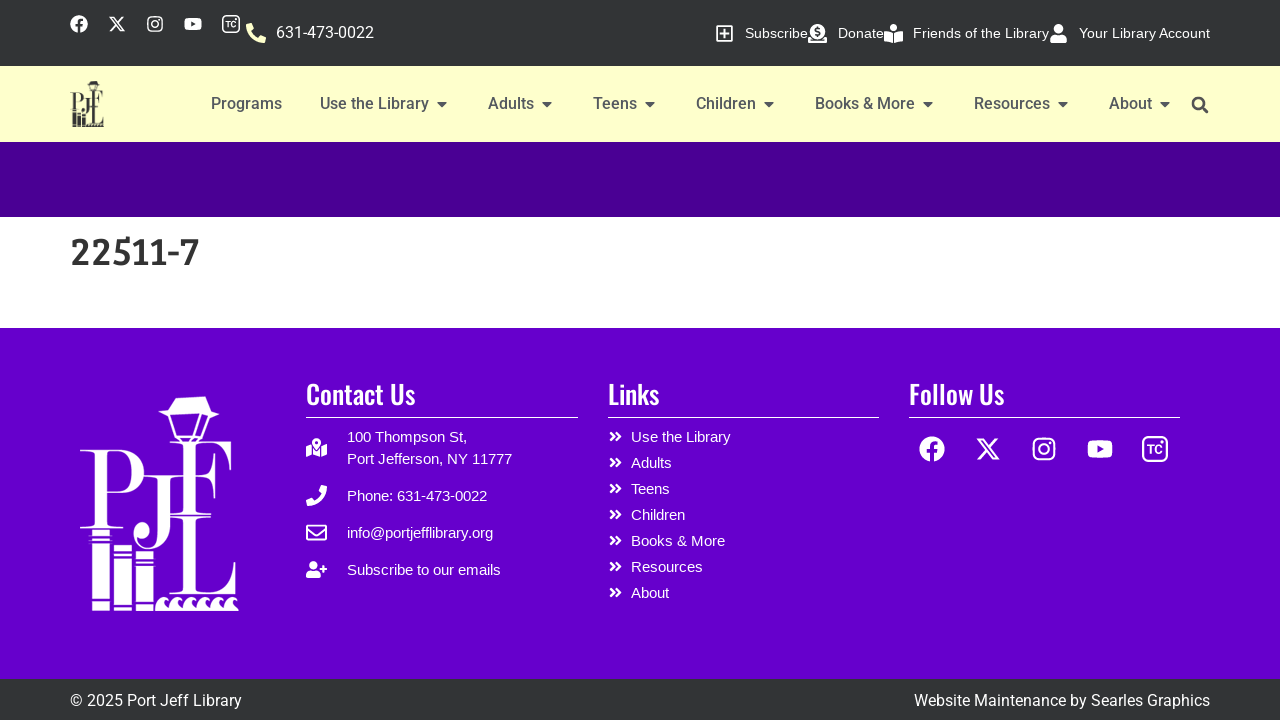

--- FILE ---
content_type: text/html; charset=UTF-8
request_url: https://portjefflibrary.org/vfb_entry/7103/22511-7/
body_size: 27946
content:
<!doctype html>
<html lang="en-US" prefix="og: https://ogp.me/ns#">
<head>
	<meta charset="UTF-8">
	<meta name="viewport" content="width=device-width, initial-scale=1">
	<link rel="profile" href="https://gmpg.org/xfn/11">
		<style>img:is([sizes="auto" i], [sizes^="auto," i]) { contain-intrinsic-size: 3000px 1500px }</style>
	
<!-- Search Engine Optimization by Rank Math - https://rankmath.com/ -->
<title>22511-7 - Port Jeff Library</title>
<meta name="robots" content="follow, index, max-snippet:-1, max-video-preview:-1, max-image-preview:large"/>
<link rel="canonical" href="https://portjefflibrary.org/vfb_entry/7103/22511-7/" />
<meta property="og:locale" content="en_US" />
<meta property="og:type" content="article" />
<meta property="og:title" content="22511-7 - Port Jeff Library" />
<meta property="og:url" content="https://portjefflibrary.org/vfb_entry/7103/22511-7/" />
<meta property="og:site_name" content="Port Jefferson Free Library" />
<meta property="article:publisher" content="https://www.facebook.com/Port-Jefferson-Free-Library-111702172227981/" />
<meta property="og:image" content="https://portjefflibrary.org/wp-content/uploads/vfb/2017/05/22511-7-768x1024.jpg" />
<meta property="og:image:secure_url" content="https://portjefflibrary.org/wp-content/uploads/vfb/2017/05/22511-7-768x1024.jpg" />
<meta property="og:image:width" content="768" />
<meta property="og:image:height" content="1024" />
<meta property="og:image:alt" content="22511-7" />
<meta property="og:image:type" content="image/jpeg" />
<meta name="twitter:card" content="summary_large_image" />
<meta name="twitter:title" content="22511-7 - Port Jeff Library" />
<meta name="twitter:site" content="@PortJeffLibrary" />
<meta name="twitter:creator" content="@PortJeffLibrary" />
<meta name="twitter:image" content="https://portjefflibrary.org/wp-content/uploads/vfb/2017/05/22511-7-768x1024.jpg" />
<!-- /Rank Math WordPress SEO plugin -->

<link rel='dns-prefetch' href='//www.googletagmanager.com' />
<link rel="alternate" type="application/rss+xml" title="Port Jeff Library &raquo; Feed" href="https://portjefflibrary.org/feed/" />
<link rel="alternate" type="application/rss+xml" title="Port Jeff Library &raquo; Comments Feed" href="https://portjefflibrary.org/comments/feed/" />
<script>
window._wpemojiSettings = {"baseUrl":"https:\/\/s.w.org\/images\/core\/emoji\/16.0.1\/72x72\/","ext":".png","svgUrl":"https:\/\/s.w.org\/images\/core\/emoji\/16.0.1\/svg\/","svgExt":".svg","source":{"concatemoji":"https:\/\/portjefflibrary.org\/wp-includes\/js\/wp-emoji-release.min.js?ver=6.8.2"}};
/*! This file is auto-generated */
!function(s,n){var o,i,e;function c(e){try{var t={supportTests:e,timestamp:(new Date).valueOf()};sessionStorage.setItem(o,JSON.stringify(t))}catch(e){}}function p(e,t,n){e.clearRect(0,0,e.canvas.width,e.canvas.height),e.fillText(t,0,0);var t=new Uint32Array(e.getImageData(0,0,e.canvas.width,e.canvas.height).data),a=(e.clearRect(0,0,e.canvas.width,e.canvas.height),e.fillText(n,0,0),new Uint32Array(e.getImageData(0,0,e.canvas.width,e.canvas.height).data));return t.every(function(e,t){return e===a[t]})}function u(e,t){e.clearRect(0,0,e.canvas.width,e.canvas.height),e.fillText(t,0,0);for(var n=e.getImageData(16,16,1,1),a=0;a<n.data.length;a++)if(0!==n.data[a])return!1;return!0}function f(e,t,n,a){switch(t){case"flag":return n(e,"\ud83c\udff3\ufe0f\u200d\u26a7\ufe0f","\ud83c\udff3\ufe0f\u200b\u26a7\ufe0f")?!1:!n(e,"\ud83c\udde8\ud83c\uddf6","\ud83c\udde8\u200b\ud83c\uddf6")&&!n(e,"\ud83c\udff4\udb40\udc67\udb40\udc62\udb40\udc65\udb40\udc6e\udb40\udc67\udb40\udc7f","\ud83c\udff4\u200b\udb40\udc67\u200b\udb40\udc62\u200b\udb40\udc65\u200b\udb40\udc6e\u200b\udb40\udc67\u200b\udb40\udc7f");case"emoji":return!a(e,"\ud83e\udedf")}return!1}function g(e,t,n,a){var r="undefined"!=typeof WorkerGlobalScope&&self instanceof WorkerGlobalScope?new OffscreenCanvas(300,150):s.createElement("canvas"),o=r.getContext("2d",{willReadFrequently:!0}),i=(o.textBaseline="top",o.font="600 32px Arial",{});return e.forEach(function(e){i[e]=t(o,e,n,a)}),i}function t(e){var t=s.createElement("script");t.src=e,t.defer=!0,s.head.appendChild(t)}"undefined"!=typeof Promise&&(o="wpEmojiSettingsSupports",i=["flag","emoji"],n.supports={everything:!0,everythingExceptFlag:!0},e=new Promise(function(e){s.addEventListener("DOMContentLoaded",e,{once:!0})}),new Promise(function(t){var n=function(){try{var e=JSON.parse(sessionStorage.getItem(o));if("object"==typeof e&&"number"==typeof e.timestamp&&(new Date).valueOf()<e.timestamp+604800&&"object"==typeof e.supportTests)return e.supportTests}catch(e){}return null}();if(!n){if("undefined"!=typeof Worker&&"undefined"!=typeof OffscreenCanvas&&"undefined"!=typeof URL&&URL.createObjectURL&&"undefined"!=typeof Blob)try{var e="postMessage("+g.toString()+"("+[JSON.stringify(i),f.toString(),p.toString(),u.toString()].join(",")+"));",a=new Blob([e],{type:"text/javascript"}),r=new Worker(URL.createObjectURL(a),{name:"wpTestEmojiSupports"});return void(r.onmessage=function(e){c(n=e.data),r.terminate(),t(n)})}catch(e){}c(n=g(i,f,p,u))}t(n)}).then(function(e){for(var t in e)n.supports[t]=e[t],n.supports.everything=n.supports.everything&&n.supports[t],"flag"!==t&&(n.supports.everythingExceptFlag=n.supports.everythingExceptFlag&&n.supports[t]);n.supports.everythingExceptFlag=n.supports.everythingExceptFlag&&!n.supports.flag,n.DOMReady=!1,n.readyCallback=function(){n.DOMReady=!0}}).then(function(){return e}).then(function(){var e;n.supports.everything||(n.readyCallback(),(e=n.source||{}).concatemoji?t(e.concatemoji):e.wpemoji&&e.twemoji&&(t(e.twemoji),t(e.wpemoji)))}))}((window,document),window._wpemojiSettings);
</script>
<style id='wp-emoji-styles-inline-css'>

	img.wp-smiley, img.emoji {
		display: inline !important;
		border: none !important;
		box-shadow: none !important;
		height: 1em !important;
		width: 1em !important;
		margin: 0 0.07em !important;
		vertical-align: -0.1em !important;
		background: none !important;
		padding: 0 !important;
	}
</style>
<link rel='stylesheet' id='wp-block-library-css' href='https://portjefflibrary.org/wp-includes/css/dist/block-library/style.min.css?ver=6.8.2' media='all' />
<style id='global-styles-inline-css'>
:root{--wp--preset--aspect-ratio--square: 1;--wp--preset--aspect-ratio--4-3: 4/3;--wp--preset--aspect-ratio--3-4: 3/4;--wp--preset--aspect-ratio--3-2: 3/2;--wp--preset--aspect-ratio--2-3: 2/3;--wp--preset--aspect-ratio--16-9: 16/9;--wp--preset--aspect-ratio--9-16: 9/16;--wp--preset--color--black: #000000;--wp--preset--color--cyan-bluish-gray: #abb8c3;--wp--preset--color--white: #ffffff;--wp--preset--color--pale-pink: #f78da7;--wp--preset--color--vivid-red: #cf2e2e;--wp--preset--color--luminous-vivid-orange: #ff6900;--wp--preset--color--luminous-vivid-amber: #fcb900;--wp--preset--color--light-green-cyan: #7bdcb5;--wp--preset--color--vivid-green-cyan: #00d084;--wp--preset--color--pale-cyan-blue: #8ed1fc;--wp--preset--color--vivid-cyan-blue: #0693e3;--wp--preset--color--vivid-purple: #9b51e0;--wp--preset--gradient--vivid-cyan-blue-to-vivid-purple: linear-gradient(135deg,rgba(6,147,227,1) 0%,rgb(155,81,224) 100%);--wp--preset--gradient--light-green-cyan-to-vivid-green-cyan: linear-gradient(135deg,rgb(122,220,180) 0%,rgb(0,208,130) 100%);--wp--preset--gradient--luminous-vivid-amber-to-luminous-vivid-orange: linear-gradient(135deg,rgba(252,185,0,1) 0%,rgba(255,105,0,1) 100%);--wp--preset--gradient--luminous-vivid-orange-to-vivid-red: linear-gradient(135deg,rgba(255,105,0,1) 0%,rgb(207,46,46) 100%);--wp--preset--gradient--very-light-gray-to-cyan-bluish-gray: linear-gradient(135deg,rgb(238,238,238) 0%,rgb(169,184,195) 100%);--wp--preset--gradient--cool-to-warm-spectrum: linear-gradient(135deg,rgb(74,234,220) 0%,rgb(151,120,209) 20%,rgb(207,42,186) 40%,rgb(238,44,130) 60%,rgb(251,105,98) 80%,rgb(254,248,76) 100%);--wp--preset--gradient--blush-light-purple: linear-gradient(135deg,rgb(255,206,236) 0%,rgb(152,150,240) 100%);--wp--preset--gradient--blush-bordeaux: linear-gradient(135deg,rgb(254,205,165) 0%,rgb(254,45,45) 50%,rgb(107,0,62) 100%);--wp--preset--gradient--luminous-dusk: linear-gradient(135deg,rgb(255,203,112) 0%,rgb(199,81,192) 50%,rgb(65,88,208) 100%);--wp--preset--gradient--pale-ocean: linear-gradient(135deg,rgb(255,245,203) 0%,rgb(182,227,212) 50%,rgb(51,167,181) 100%);--wp--preset--gradient--electric-grass: linear-gradient(135deg,rgb(202,248,128) 0%,rgb(113,206,126) 100%);--wp--preset--gradient--midnight: linear-gradient(135deg,rgb(2,3,129) 0%,rgb(40,116,252) 100%);--wp--preset--font-size--small: 13px;--wp--preset--font-size--medium: 20px;--wp--preset--font-size--large: 36px;--wp--preset--font-size--x-large: 42px;--wp--preset--spacing--20: 0.44rem;--wp--preset--spacing--30: 0.67rem;--wp--preset--spacing--40: 1rem;--wp--preset--spacing--50: 1.5rem;--wp--preset--spacing--60: 2.25rem;--wp--preset--spacing--70: 3.38rem;--wp--preset--spacing--80: 5.06rem;--wp--preset--shadow--natural: 6px 6px 9px rgba(0, 0, 0, 0.2);--wp--preset--shadow--deep: 12px 12px 50px rgba(0, 0, 0, 0.4);--wp--preset--shadow--sharp: 6px 6px 0px rgba(0, 0, 0, 0.2);--wp--preset--shadow--outlined: 6px 6px 0px -3px rgba(255, 255, 255, 1), 6px 6px rgba(0, 0, 0, 1);--wp--preset--shadow--crisp: 6px 6px 0px rgba(0, 0, 0, 1);}:root { --wp--style--global--content-size: 800px;--wp--style--global--wide-size: 1200px; }:where(body) { margin: 0; }.wp-site-blocks > .alignleft { float: left; margin-right: 2em; }.wp-site-blocks > .alignright { float: right; margin-left: 2em; }.wp-site-blocks > .aligncenter { justify-content: center; margin-left: auto; margin-right: auto; }:where(.wp-site-blocks) > * { margin-block-start: 24px; margin-block-end: 0; }:where(.wp-site-blocks) > :first-child { margin-block-start: 0; }:where(.wp-site-blocks) > :last-child { margin-block-end: 0; }:root { --wp--style--block-gap: 24px; }:root :where(.is-layout-flow) > :first-child{margin-block-start: 0;}:root :where(.is-layout-flow) > :last-child{margin-block-end: 0;}:root :where(.is-layout-flow) > *{margin-block-start: 24px;margin-block-end: 0;}:root :where(.is-layout-constrained) > :first-child{margin-block-start: 0;}:root :where(.is-layout-constrained) > :last-child{margin-block-end: 0;}:root :where(.is-layout-constrained) > *{margin-block-start: 24px;margin-block-end: 0;}:root :where(.is-layout-flex){gap: 24px;}:root :where(.is-layout-grid){gap: 24px;}.is-layout-flow > .alignleft{float: left;margin-inline-start: 0;margin-inline-end: 2em;}.is-layout-flow > .alignright{float: right;margin-inline-start: 2em;margin-inline-end: 0;}.is-layout-flow > .aligncenter{margin-left: auto !important;margin-right: auto !important;}.is-layout-constrained > .alignleft{float: left;margin-inline-start: 0;margin-inline-end: 2em;}.is-layout-constrained > .alignright{float: right;margin-inline-start: 2em;margin-inline-end: 0;}.is-layout-constrained > .aligncenter{margin-left: auto !important;margin-right: auto !important;}.is-layout-constrained > :where(:not(.alignleft):not(.alignright):not(.alignfull)){max-width: var(--wp--style--global--content-size);margin-left: auto !important;margin-right: auto !important;}.is-layout-constrained > .alignwide{max-width: var(--wp--style--global--wide-size);}body .is-layout-flex{display: flex;}.is-layout-flex{flex-wrap: wrap;align-items: center;}.is-layout-flex > :is(*, div){margin: 0;}body .is-layout-grid{display: grid;}.is-layout-grid > :is(*, div){margin: 0;}body{padding-top: 0px;padding-right: 0px;padding-bottom: 0px;padding-left: 0px;}a:where(:not(.wp-element-button)){text-decoration: underline;}:root :where(.wp-element-button, .wp-block-button__link){background-color: #32373c;border-width: 0;color: #fff;font-family: inherit;font-size: inherit;line-height: inherit;padding: calc(0.667em + 2px) calc(1.333em + 2px);text-decoration: none;}.has-black-color{color: var(--wp--preset--color--black) !important;}.has-cyan-bluish-gray-color{color: var(--wp--preset--color--cyan-bluish-gray) !important;}.has-white-color{color: var(--wp--preset--color--white) !important;}.has-pale-pink-color{color: var(--wp--preset--color--pale-pink) !important;}.has-vivid-red-color{color: var(--wp--preset--color--vivid-red) !important;}.has-luminous-vivid-orange-color{color: var(--wp--preset--color--luminous-vivid-orange) !important;}.has-luminous-vivid-amber-color{color: var(--wp--preset--color--luminous-vivid-amber) !important;}.has-light-green-cyan-color{color: var(--wp--preset--color--light-green-cyan) !important;}.has-vivid-green-cyan-color{color: var(--wp--preset--color--vivid-green-cyan) !important;}.has-pale-cyan-blue-color{color: var(--wp--preset--color--pale-cyan-blue) !important;}.has-vivid-cyan-blue-color{color: var(--wp--preset--color--vivid-cyan-blue) !important;}.has-vivid-purple-color{color: var(--wp--preset--color--vivid-purple) !important;}.has-black-background-color{background-color: var(--wp--preset--color--black) !important;}.has-cyan-bluish-gray-background-color{background-color: var(--wp--preset--color--cyan-bluish-gray) !important;}.has-white-background-color{background-color: var(--wp--preset--color--white) !important;}.has-pale-pink-background-color{background-color: var(--wp--preset--color--pale-pink) !important;}.has-vivid-red-background-color{background-color: var(--wp--preset--color--vivid-red) !important;}.has-luminous-vivid-orange-background-color{background-color: var(--wp--preset--color--luminous-vivid-orange) !important;}.has-luminous-vivid-amber-background-color{background-color: var(--wp--preset--color--luminous-vivid-amber) !important;}.has-light-green-cyan-background-color{background-color: var(--wp--preset--color--light-green-cyan) !important;}.has-vivid-green-cyan-background-color{background-color: var(--wp--preset--color--vivid-green-cyan) !important;}.has-pale-cyan-blue-background-color{background-color: var(--wp--preset--color--pale-cyan-blue) !important;}.has-vivid-cyan-blue-background-color{background-color: var(--wp--preset--color--vivid-cyan-blue) !important;}.has-vivid-purple-background-color{background-color: var(--wp--preset--color--vivid-purple) !important;}.has-black-border-color{border-color: var(--wp--preset--color--black) !important;}.has-cyan-bluish-gray-border-color{border-color: var(--wp--preset--color--cyan-bluish-gray) !important;}.has-white-border-color{border-color: var(--wp--preset--color--white) !important;}.has-pale-pink-border-color{border-color: var(--wp--preset--color--pale-pink) !important;}.has-vivid-red-border-color{border-color: var(--wp--preset--color--vivid-red) !important;}.has-luminous-vivid-orange-border-color{border-color: var(--wp--preset--color--luminous-vivid-orange) !important;}.has-luminous-vivid-amber-border-color{border-color: var(--wp--preset--color--luminous-vivid-amber) !important;}.has-light-green-cyan-border-color{border-color: var(--wp--preset--color--light-green-cyan) !important;}.has-vivid-green-cyan-border-color{border-color: var(--wp--preset--color--vivid-green-cyan) !important;}.has-pale-cyan-blue-border-color{border-color: var(--wp--preset--color--pale-cyan-blue) !important;}.has-vivid-cyan-blue-border-color{border-color: var(--wp--preset--color--vivid-cyan-blue) !important;}.has-vivid-purple-border-color{border-color: var(--wp--preset--color--vivid-purple) !important;}.has-vivid-cyan-blue-to-vivid-purple-gradient-background{background: var(--wp--preset--gradient--vivid-cyan-blue-to-vivid-purple) !important;}.has-light-green-cyan-to-vivid-green-cyan-gradient-background{background: var(--wp--preset--gradient--light-green-cyan-to-vivid-green-cyan) !important;}.has-luminous-vivid-amber-to-luminous-vivid-orange-gradient-background{background: var(--wp--preset--gradient--luminous-vivid-amber-to-luminous-vivid-orange) !important;}.has-luminous-vivid-orange-to-vivid-red-gradient-background{background: var(--wp--preset--gradient--luminous-vivid-orange-to-vivid-red) !important;}.has-very-light-gray-to-cyan-bluish-gray-gradient-background{background: var(--wp--preset--gradient--very-light-gray-to-cyan-bluish-gray) !important;}.has-cool-to-warm-spectrum-gradient-background{background: var(--wp--preset--gradient--cool-to-warm-spectrum) !important;}.has-blush-light-purple-gradient-background{background: var(--wp--preset--gradient--blush-light-purple) !important;}.has-blush-bordeaux-gradient-background{background: var(--wp--preset--gradient--blush-bordeaux) !important;}.has-luminous-dusk-gradient-background{background: var(--wp--preset--gradient--luminous-dusk) !important;}.has-pale-ocean-gradient-background{background: var(--wp--preset--gradient--pale-ocean) !important;}.has-electric-grass-gradient-background{background: var(--wp--preset--gradient--electric-grass) !important;}.has-midnight-gradient-background{background: var(--wp--preset--gradient--midnight) !important;}.has-small-font-size{font-size: var(--wp--preset--font-size--small) !important;}.has-medium-font-size{font-size: var(--wp--preset--font-size--medium) !important;}.has-large-font-size{font-size: var(--wp--preset--font-size--large) !important;}.has-x-large-font-size{font-size: var(--wp--preset--font-size--x-large) !important;}
:root :where(.wp-block-pullquote){font-size: 1.5em;line-height: 1.6;}
</style>
<link rel='stylesheet' id='vfb-pro-css' href='https://portjefflibrary.org/wp-content/plugins/vfb-pro/public/assets/css/vfb-style.min.css?ver=2019.05.10' media='all' />
<link rel='stylesheet' id='hello-elementor-css' href='https://portjefflibrary.org/wp-content/themes/hello-elementor/assets/css/reset.css?ver=3.4.5' media='all' />
<link rel='stylesheet' id='hello-elementor-theme-style-css' href='https://portjefflibrary.org/wp-content/themes/hello-elementor/assets/css/theme.css?ver=3.4.5' media='all' />
<link rel='stylesheet' id='hello-elementor-header-footer-css' href='https://portjefflibrary.org/wp-content/themes/hello-elementor/assets/css/header-footer.css?ver=3.4.5' media='all' />
<link rel='stylesheet' id='elementor-frontend-css' href='https://portjefflibrary.org/wp-content/plugins/elementor/assets/css/frontend.min.css?ver=3.34.0' media='all' />
<link rel='stylesheet' id='elementor-post-14977-css' href='https://portjefflibrary.org/wp-content/uploads/elementor/css/post-14977.css?ver=1766435203' media='all' />
<link rel='stylesheet' id='widget-social-icons-css' href='https://portjefflibrary.org/wp-content/plugins/elementor/assets/css/widget-social-icons.min.css?ver=3.34.0' media='all' />
<link rel='stylesheet' id='e-apple-webkit-css' href='https://portjefflibrary.org/wp-content/plugins/elementor/assets/css/conditionals/apple-webkit.min.css?ver=3.34.0' media='all' />
<link rel='stylesheet' id='widget-icon-list-css' href='https://portjefflibrary.org/wp-content/plugins/elementor/assets/css/widget-icon-list.min.css?ver=3.34.0' media='all' />
<link rel='stylesheet' id='widget-image-css' href='https://portjefflibrary.org/wp-content/plugins/elementor/assets/css/widget-image.min.css?ver=3.34.0' media='all' />
<link rel='stylesheet' id='widget-heading-css' href='https://portjefflibrary.org/wp-content/plugins/elementor/assets/css/widget-heading.min.css?ver=3.34.0' media='all' />
<link rel='stylesheet' id='widget-divider-css' href='https://portjefflibrary.org/wp-content/plugins/elementor/assets/css/widget-divider.min.css?ver=3.34.0' media='all' />
<link rel='stylesheet' id='widget-price-list-css' href='https://portjefflibrary.org/wp-content/plugins/elementor-pro/assets/css/widget-price-list.min.css?ver=3.34.0' media='all' />
<link rel='stylesheet' id='widget-image-box-css' href='https://portjefflibrary.org/wp-content/plugins/elementor/assets/css/widget-image-box.min.css?ver=3.34.0' media='all' />
<link rel='stylesheet' id='widget-mega-menu-css' href='https://portjefflibrary.org/wp-content/plugins/elementor-pro/assets/css/widget-mega-menu.min.css?ver=3.34.0' media='all' />
<link rel='stylesheet' id='widget-search-form-css' href='https://portjefflibrary.org/wp-content/plugins/elementor-pro/assets/css/widget-search-form.min.css?ver=3.34.0' media='all' />
<link rel='stylesheet' id='widget-nav-menu-css' href='https://portjefflibrary.org/wp-content/plugins/elementor-pro/assets/css/widget-nav-menu.min.css?ver=3.34.0' media='all' />
<link rel='stylesheet' id='e-sticky-css' href='https://portjefflibrary.org/wp-content/plugins/elementor-pro/assets/css/modules/sticky.min.css?ver=3.34.0' media='all' />
<link rel='stylesheet' id='elementor-post-19482-css' href='https://portjefflibrary.org/wp-content/uploads/elementor/css/post-19482.css?ver=1766435207' media='all' />
<link rel='stylesheet' id='elementor-post-14981-css' href='https://portjefflibrary.org/wp-content/uploads/elementor/css/post-14981.css?ver=1766435207' media='all' />
<link rel='stylesheet' id='tablepress-default-css' href='https://portjefflibrary.org/wp-content/plugins/tablepress/css/build/default.css?ver=3.2.5' media='all' />
<link rel='stylesheet' id='elementor-gf-local-roboto-css' href='https://portjefflibrary.org/wp-content/uploads/elementor/google-fonts/css/roboto.css?ver=1742243230' media='all' />
<link rel='stylesheet' id='elementor-gf-local-robotoslab-css' href='https://portjefflibrary.org/wp-content/uploads/elementor/google-fonts/css/robotoslab.css?ver=1742243231' media='all' />
<link rel='stylesheet' id='elementor-gf-local-breeserif-css' href='https://portjefflibrary.org/wp-content/uploads/elementor/google-fonts/css/breeserif.css?ver=1742243231' media='all' />
<link rel='stylesheet' id='elementor-gf-local-oswald-css' href='https://portjefflibrary.org/wp-content/uploads/elementor/google-fonts/css/oswald.css?ver=1742243232' media='all' />
<link rel='stylesheet' id='elementor-gf-local-poppins-css' href='https://portjefflibrary.org/wp-content/uploads/elementor/google-fonts/css/poppins.css?ver=1742243233' media='all' />
<script src="https://portjefflibrary.org/wp-includes/js/jquery/jquery.min.js?ver=3.7.1" id="jquery-core-js"></script>
<script src="https://portjefflibrary.org/wp-includes/js/jquery/jquery-migrate.min.js?ver=3.4.1" id="jquery-migrate-js"></script>

<!-- Google tag (gtag.js) snippet added by Site Kit -->
<!-- Google Analytics snippet added by Site Kit -->
<script src="https://www.googletagmanager.com/gtag/js?id=G-8D0FP06966" id="google_gtagjs-js" async></script>
<script id="google_gtagjs-js-after">
window.dataLayer = window.dataLayer || [];function gtag(){dataLayer.push(arguments);}
gtag("set","linker",{"domains":["portjefflibrary.org"]});
gtag("js", new Date());
gtag("set", "developer_id.dZTNiMT", true);
gtag("config", "G-8D0FP06966");
</script>
<link rel="https://api.w.org/" href="https://portjefflibrary.org/wp-json/" /><link rel="alternate" title="JSON" type="application/json" href="https://portjefflibrary.org/wp-json/wp/v2/media/7104" /><link rel="EditURI" type="application/rsd+xml" title="RSD" href="https://portjefflibrary.org/xmlrpc.php?rsd" />
<meta name="generator" content="WordPress 6.8.2" />
<link rel='shortlink' href='https://portjefflibrary.org/?p=7104' />
<link rel="alternate" title="oEmbed (JSON)" type="application/json+oembed" href="https://portjefflibrary.org/wp-json/oembed/1.0/embed?url=https%3A%2F%2Fportjefflibrary.org%2Fvfb_entry%2F7103%2F22511-7%2F" />
<link rel="alternate" title="oEmbed (XML)" type="text/xml+oembed" href="https://portjefflibrary.org/wp-json/oembed/1.0/embed?url=https%3A%2F%2Fportjefflibrary.org%2Fvfb_entry%2F7103%2F22511-7%2F&#038;format=xml" />
<meta name="cdp-version" content="1.5.0" /><meta name="generator" content="Site Kit by Google 1.168.0" /><meta name="generator" content="Elementor 3.34.0; features: e_font_icon_svg, additional_custom_breakpoints; settings: css_print_method-external, google_font-enabled, font_display-auto">
			<style>
				.e-con.e-parent:nth-of-type(n+4):not(.e-lazyloaded):not(.e-no-lazyload),
				.e-con.e-parent:nth-of-type(n+4):not(.e-lazyloaded):not(.e-no-lazyload) * {
					background-image: none !important;
				}
				@media screen and (max-height: 1024px) {
					.e-con.e-parent:nth-of-type(n+3):not(.e-lazyloaded):not(.e-no-lazyload),
					.e-con.e-parent:nth-of-type(n+3):not(.e-lazyloaded):not(.e-no-lazyload) * {
						background-image: none !important;
					}
				}
				@media screen and (max-height: 640px) {
					.e-con.e-parent:nth-of-type(n+2):not(.e-lazyloaded):not(.e-no-lazyload),
					.e-con.e-parent:nth-of-type(n+2):not(.e-lazyloaded):not(.e-no-lazyload) * {
						background-image: none !important;
					}
				}
			</style>
			<link rel="icon" href="https://portjefflibrary.org/wp-content/uploads/2016/01/cropped-logo2-32x32.jpg" sizes="32x32" />
<link rel="icon" href="https://portjefflibrary.org/wp-content/uploads/2016/01/cropped-logo2-192x192.jpg" sizes="192x192" />
<link rel="apple-touch-icon" href="https://portjefflibrary.org/wp-content/uploads/2016/01/cropped-logo2-180x180.jpg" />
<meta name="msapplication-TileImage" content="https://portjefflibrary.org/wp-content/uploads/2016/01/cropped-logo2-270x270.jpg" />
</head>
<body class="attachment wp-singular attachment-template-default single single-attachment postid-7104 attachmentid-7104 attachment-jpeg wp-custom-logo wp-embed-responsive wp-theme-hello-elementor eio-default hello-elementor-default elementor-default elementor-kit-14977">


<a class="skip-link screen-reader-text" href="#content">Skip to content</a>

		<header data-elementor-type="header" data-elementor-id="19482" class="elementor elementor-19482 elementor-location-header" data-elementor-post-type="elementor_library">
			<div class="elementor-element elementor-element-2e20d16e e-flex e-con-boxed e-con e-child" data-id="2e20d16e" data-element_type="container" data-settings="{&quot;background_background&quot;:&quot;classic&quot;}">
					<div class="e-con-inner">
		<div class="elementor-element elementor-element-380a4506 e-con-full e-flex e-con e-child" data-id="380a4506" data-element_type="container">
				<div class="elementor-element elementor-element-6d199ac0 e-grid-align-left elementor-hidden-mobile elementor-shape-rounded elementor-grid-0 elementor-widget elementor-widget-social-icons" data-id="6d199ac0" data-element_type="widget" data-widget_type="social-icons.default">
				<div class="elementor-widget-container">
							<div class="elementor-social-icons-wrapper elementor-grid" role="list">
							<span class="elementor-grid-item" role="listitem">
					<a class="elementor-icon elementor-social-icon elementor-social-icon-facebook elementor-repeater-item-e5509fe" href="https://www.facebook.com/portjefflibrary" target="_blank">
						<span class="elementor-screen-only">Facebook</span>
						<svg aria-hidden="true" class="e-font-icon-svg e-fab-facebook" viewBox="0 0 512 512" xmlns="http://www.w3.org/2000/svg"><path d="M504 256C504 119 393 8 256 8S8 119 8 256c0 123.78 90.69 226.38 209.25 245V327.69h-63V256h63v-54.64c0-62.15 37-96.48 93.67-96.48 27.14 0 55.52 4.84 55.52 4.84v61h-31.28c-30.8 0-40.41 19.12-40.41 38.73V256h68.78l-11 71.69h-57.78V501C413.31 482.38 504 379.78 504 256z"></path></svg>					</a>
				</span>
							<span class="elementor-grid-item" role="listitem">
					<a class="elementor-icon elementor-social-icon elementor-social-icon-x-twitter elementor-repeater-item-7107da3" href="https://x.com/PortJeffLibrary" target="_blank">
						<span class="elementor-screen-only">X-twitter</span>
						<svg aria-hidden="true" class="e-font-icon-svg e-fab-x-twitter" viewBox="0 0 512 512" xmlns="http://www.w3.org/2000/svg"><path d="M389.2 48h70.6L305.6 224.2 487 464H345L233.7 318.6 106.5 464H35.8L200.7 275.5 26.8 48H172.4L272.9 180.9 389.2 48zM364.4 421.8h39.1L151.1 88h-42L364.4 421.8z"></path></svg>					</a>
				</span>
							<span class="elementor-grid-item" role="listitem">
					<a class="elementor-icon elementor-social-icon elementor-social-icon-instagram elementor-repeater-item-7224f29" href="https://www.instagram.com/portjefflibrary/" target="_blank">
						<span class="elementor-screen-only">Instagram</span>
						<svg aria-hidden="true" class="e-font-icon-svg e-fab-instagram" viewBox="0 0 448 512" xmlns="http://www.w3.org/2000/svg"><path d="M224.1 141c-63.6 0-114.9 51.3-114.9 114.9s51.3 114.9 114.9 114.9S339 319.5 339 255.9 287.7 141 224.1 141zm0 189.6c-41.1 0-74.7-33.5-74.7-74.7s33.5-74.7 74.7-74.7 74.7 33.5 74.7 74.7-33.6 74.7-74.7 74.7zm146.4-194.3c0 14.9-12 26.8-26.8 26.8-14.9 0-26.8-12-26.8-26.8s12-26.8 26.8-26.8 26.8 12 26.8 26.8zm76.1 27.2c-1.7-35.9-9.9-67.7-36.2-93.9-26.2-26.2-58-34.4-93.9-36.2-37-2.1-147.9-2.1-184.9 0-35.8 1.7-67.6 9.9-93.9 36.1s-34.4 58-36.2 93.9c-2.1 37-2.1 147.9 0 184.9 1.7 35.9 9.9 67.7 36.2 93.9s58 34.4 93.9 36.2c37 2.1 147.9 2.1 184.9 0 35.9-1.7 67.7-9.9 93.9-36.2 26.2-26.2 34.4-58 36.2-93.9 2.1-37 2.1-147.8 0-184.8zM398.8 388c-7.8 19.6-22.9 34.7-42.6 42.6-29.5 11.7-99.5 9-132.1 9s-102.7 2.6-132.1-9c-19.6-7.8-34.7-22.9-42.6-42.6-11.7-29.5-9-99.5-9-132.1s-2.6-102.7 9-132.1c7.8-19.6 22.9-34.7 42.6-42.6 29.5-11.7 99.5-9 132.1-9s102.7-2.6 132.1 9c19.6 7.8 34.7 22.9 42.6 42.6 11.7 29.5 9 99.5 9 132.1s2.7 102.7-9 132.1z"></path></svg>					</a>
				</span>
							<span class="elementor-grid-item" role="listitem">
					<a class="elementor-icon elementor-social-icon elementor-social-icon-youtube elementor-repeater-item-13df570" href="https://www.youtube.com/@portjefflibrary" target="_blank">
						<span class="elementor-screen-only">Youtube</span>
						<svg aria-hidden="true" class="e-font-icon-svg e-fab-youtube" viewBox="0 0 576 512" xmlns="http://www.w3.org/2000/svg"><path d="M549.655 124.083c-6.281-23.65-24.787-42.276-48.284-48.597C458.781 64 288 64 288 64S117.22 64 74.629 75.486c-23.497 6.322-42.003 24.947-48.284 48.597-11.412 42.867-11.412 132.305-11.412 132.305s0 89.438 11.412 132.305c6.281 23.65 24.787 41.5 48.284 47.821C117.22 448 288 448 288 448s170.78 0 213.371-11.486c23.497-6.321 42.003-24.171 48.284-47.821 11.412-42.867 11.412-132.305 11.412-132.305s0-89.438-11.412-132.305zm-317.51 213.508V175.185l142.739 81.205-142.739 81.201z"></path></svg>					</a>
				</span>
							<span class="elementor-grid-item" role="listitem">
					<a class="elementor-icon elementor-social-icon elementor-social-icon-Teen Center Instagram Logo elementor-repeater-item-340b684" href="https://www.instagram.com/portjeffteencenter/" target="_blank">
						<span class="elementor-screen-only">Teen Center Instagram Logo</span>
						<svg xmlns="http://www.w3.org/2000/svg" id="Layer_1" data-name="Layer 1" viewBox="0 0 512 512"><path d="M394,0l25.42,5.08c41.23,11.77,74.68,44.96,87.08,85.92l5.5,27v276l-5.08,25.42c-11.77,41.23-44.96,74.68-85.92,87.08l-27,5.5H118l-27-5.5c-40.97-12.4-74.15-45.84-85.92-87.08l-5.08-25.42V118C5.22,56.46,56.18,4.8,118,0h276ZM117.8,43.3c-39.11,4.58-70.19,36.3-74.67,75.33l-.12,273.86c4.25,40.42,36.83,72.93,77.45,76.55l272.03-.05c40.55-4.09,72.82-36.95,76.55-77.45l-.05-272.03c-4.26-40.07-36.19-72.41-76.5-76.5l-274.69.29Z"></path><path d="M401,231h-36.5l-1.32-1.68c-1.44-15.29-7.01-27.42-22.96-31.04-50.95-11.55-52.49,42.8-50.21,78.21,1.72,26.67,10.84,48.53,41.53,46.54,19.78-1.28,30.18-12.45,31.46-32.03h38c-2.8,51.04-54.76,73.38-99.78,59.28-55.62-17.42-61.23-108.15-36.02-150.59,34.12-57.46,133.85-39.39,135.81,31.31Z"></path><polygon points="249 168 249 199 193 199 193 351 155 351 155 199 100 199 100 168 249 168"></polygon><path d="M393.77,85.27c40.51-1.29,43.54,59.59,5.73,63.74-45.77,5.02-48.95-62.36-5.73-63.74Z"></path></svg>					</a>
				</span>
					</div>
						</div>
				</div>
				<div class="elementor-element elementor-element-2aa18772 elementor-hidden-mobile elementor-icon-list--layout-traditional elementor-list-item-link-full_width elementor-widget elementor-widget-icon-list" data-id="2aa18772" data-element_type="widget" data-widget_type="icon-list.default">
				<div class="elementor-widget-container">
							<ul class="elementor-icon-list-items">
							<li class="elementor-icon-list-item">
											<a href="tel:%20+1%206314730022">

												<span class="elementor-icon-list-icon">
							<svg aria-hidden="true" class="e-font-icon-svg e-fas-phone-alt" viewBox="0 0 512 512" xmlns="http://www.w3.org/2000/svg"><path d="M497.39 361.8l-112-48a24 24 0 0 0-28 6.9l-49.6 60.6A370.66 370.66 0 0 1 130.6 204.11l60.6-49.6a23.94 23.94 0 0 0 6.9-28l-48-112A24.16 24.16 0 0 0 122.6.61l-104 24A24 24 0 0 0 0 48c0 256.5 207.9 464 464 464a24 24 0 0 0 23.4-18.6l24-104a24.29 24.29 0 0 0-14.01-27.6z"></path></svg>						</span>
										<span class="elementor-icon-list-text">631-473-0022</span>
											</a>
									</li>
						</ul>
						</div>
				</div>
				<div class="elementor-element elementor-element-239ee2eb elementor-hidden-desktop elementor-hidden-tablet elementor-widget-mobile__width-auto elementor-icon-list--layout-traditional elementor-list-item-link-full_width elementor-widget elementor-widget-icon-list" data-id="239ee2eb" data-element_type="widget" data-widget_type="icon-list.default">
				<div class="elementor-widget-container">
							<ul class="elementor-icon-list-items">
							<li class="elementor-icon-list-item">
											<a href="tel:%20+1%206314730022">

												<span class="elementor-icon-list-icon">
							<svg aria-hidden="true" class="e-font-icon-svg e-fas-phone-alt" viewBox="0 0 512 512" xmlns="http://www.w3.org/2000/svg"><path d="M497.39 361.8l-112-48a24 24 0 0 0-28 6.9l-49.6 60.6A370.66 370.66 0 0 1 130.6 204.11l60.6-49.6a23.94 23.94 0 0 0 6.9-28l-48-112A24.16 24.16 0 0 0 122.6.61l-104 24A24 24 0 0 0 0 48c0 256.5 207.9 464 464 464a24 24 0 0 0 23.4-18.6l24-104a24.29 24.29 0 0 0-14.01-27.6z"></path></svg>						</span>
										<span class="elementor-icon-list-text"></span>
											</a>
									</li>
						</ul>
						</div>
				</div>
				</div>
				<div class="elementor-element elementor-element-4e2b4e7b elementor-icon-list--layout-inline elementor-hidden-tablet elementor-hidden-mobile elementor-list-item-link-full_width elementor-widget elementor-widget-icon-list" data-id="4e2b4e7b" data-element_type="widget" data-widget_type="icon-list.default">
				<div class="elementor-widget-container">
							<ul class="elementor-icon-list-items elementor-inline-items">
							<li class="elementor-icon-list-item elementor-inline-item">
											<a href="https://list.robly.com/subscribe?a=a741dd66d52f7ba84dd516fdf3f8a6bc" target="_blank">

												<span class="elementor-icon-list-icon">
							<svg aria-hidden="true" class="e-font-icon-svg e-far-plus-square" viewBox="0 0 448 512" xmlns="http://www.w3.org/2000/svg"><path d="M352 240v32c0 6.6-5.4 12-12 12h-88v88c0 6.6-5.4 12-12 12h-32c-6.6 0-12-5.4-12-12v-88h-88c-6.6 0-12-5.4-12-12v-32c0-6.6 5.4-12 12-12h88v-88c0-6.6 5.4-12 12-12h32c6.6 0 12 5.4 12 12v88h88c6.6 0 12 5.4 12 12zm96-160v352c0 26.5-21.5 48-48 48H48c-26.5 0-48-21.5-48-48V80c0-26.5 21.5-48 48-48h352c26.5 0 48 21.5 48 48zm-48 346V86c0-3.3-2.7-6-6-6H54c-3.3 0-6 2.7-6 6v340c0 3.3 2.7 6 6 6h340c3.3 0 6-2.7 6-6z"></path></svg>						</span>
										<span class="elementor-icon-list-text">Subscribe</span>
											</a>
									</li>
								<li class="elementor-icon-list-item elementor-inline-item">
											<a href="https://secure.qgiv.com/for/pjfl" target="_blank">

												<span class="elementor-icon-list-icon">
							<svg aria-hidden="true" class="e-font-icon-svg e-fas-donate" viewBox="0 0 512 512" xmlns="http://www.w3.org/2000/svg"><path d="M256 416c114.9 0 208-93.1 208-208S370.9 0 256 0 48 93.1 48 208s93.1 208 208 208zM233.8 97.4V80.6c0-9.2 7.4-16.6 16.6-16.6h11.1c9.2 0 16.6 7.4 16.6 16.6v17c15.5.8 30.5 6.1 43 15.4 5.6 4.1 6.2 12.3 1.2 17.1L306 145.6c-3.8 3.7-9.5 3.8-14 1-5.4-3.4-11.4-5.1-17.8-5.1h-38.9c-9 0-16.3 8.2-16.3 18.3 0 8.2 5 15.5 12.1 17.6l62.3 18.7c25.7 7.7 43.7 32.4 43.7 60.1 0 34-26.4 61.5-59.1 62.4v16.8c0 9.2-7.4 16.6-16.6 16.6h-11.1c-9.2 0-16.6-7.4-16.6-16.6v-17c-15.5-.8-30.5-6.1-43-15.4-5.6-4.1-6.2-12.3-1.2-17.1l16.3-15.5c3.8-3.7 9.5-3.8 14-1 5.4 3.4 11.4 5.1 17.8 5.1h38.9c9 0 16.3-8.2 16.3-18.3 0-8.2-5-15.5-12.1-17.6l-62.3-18.7c-25.7-7.7-43.7-32.4-43.7-60.1.1-34 26.4-61.5 59.1-62.4zM480 352h-32.5c-19.6 26-44.6 47.7-73 64h63.8c5.3 0 9.6 3.6 9.6 8v16c0 4.4-4.3 8-9.6 8H73.6c-5.3 0-9.6-3.6-9.6-8v-16c0-4.4 4.3-8 9.6-8h63.8c-28.4-16.3-53.3-38-73-64H32c-17.7 0-32 14.3-32 32v96c0 17.7 14.3 32 32 32h448c17.7 0 32-14.3 32-32v-96c0-17.7-14.3-32-32-32z"></path></svg>						</span>
										<span class="elementor-icon-list-text">Donate</span>
											</a>
									</li>
								<li class="elementor-icon-list-item elementor-inline-item">
											<a href="https://portjefflibrary.org/about/friends/" target="_blank">

												<span class="elementor-icon-list-icon">
							<svg aria-hidden="true" class="e-font-icon-svg e-fas-book-reader" viewBox="0 0 512 512" xmlns="http://www.w3.org/2000/svg"><path d="M352 96c0-53.02-42.98-96-96-96s-96 42.98-96 96 42.98 96 96 96 96-42.98 96-96zM233.59 241.1c-59.33-36.32-155.43-46.3-203.79-49.05C13.55 191.13 0 203.51 0 219.14v222.8c0 14.33 11.59 26.28 26.49 27.05 43.66 2.29 131.99 10.68 193.04 41.43 9.37 4.72 20.48-1.71 20.48-11.87V252.56c-.01-4.67-2.32-8.95-6.42-11.46zm248.61-49.05c-48.35 2.74-144.46 12.73-203.78 49.05-4.1 2.51-6.41 6.96-6.41 11.63v245.79c0 10.19 11.14 16.63 20.54 11.9 61.04-30.72 149.32-39.11 192.97-41.4 14.9-.78 26.49-12.73 26.49-27.06V219.14c-.01-15.63-13.56-28.01-29.81-27.09z"></path></svg>						</span>
										<span class="elementor-icon-list-text">Friends of the Library</span>
											</a>
									</li>
								<li class="elementor-icon-list-item elementor-inline-item">
											<a href="https://search.livebrary.com/patroninfo" target="_blank">

												<span class="elementor-icon-list-icon">
							<svg aria-hidden="true" class="e-font-icon-svg e-fas-user" viewBox="0 0 448 512" xmlns="http://www.w3.org/2000/svg"><path d="M224 256c70.7 0 128-57.3 128-128S294.7 0 224 0 96 57.3 96 128s57.3 128 128 128zm89.6 32h-16.7c-22.2 10.2-46.9 16-72.9 16s-50.6-5.8-72.9-16h-16.7C60.2 288 0 348.2 0 422.4V464c0 26.5 21.5 48 48 48h352c26.5 0 48-21.5 48-48v-41.6c0-74.2-60.2-134.4-134.4-134.4z"></path></svg>						</span>
										<span class="elementor-icon-list-text">Your Library Account</span>
											</a>
									</li>
						</ul>
						</div>
				</div>
				<div class="elementor-element elementor-element-52b597cf elementor-icon-list--layout-inline elementor-hidden-desktop elementor-mobile-align-center elementor-widget-mobile__width-auto elementor-list-item-link-full_width elementor-widget elementor-widget-icon-list" data-id="52b597cf" data-element_type="widget" data-widget_type="icon-list.default">
				<div class="elementor-widget-container">
							<ul class="elementor-icon-list-items elementor-inline-items">
							<li class="elementor-icon-list-item elementor-inline-item">
											<a href="https://list.robly.com/subscribe?a=a741dd66d52f7ba84dd516fdf3f8a6bc" target="_blank">

												<span class="elementor-icon-list-icon">
							<svg aria-hidden="true" class="e-font-icon-svg e-far-plus-square" viewBox="0 0 448 512" xmlns="http://www.w3.org/2000/svg"><path d="M352 240v32c0 6.6-5.4 12-12 12h-88v88c0 6.6-5.4 12-12 12h-32c-6.6 0-12-5.4-12-12v-88h-88c-6.6 0-12-5.4-12-12v-32c0-6.6 5.4-12 12-12h88v-88c0-6.6 5.4-12 12-12h32c6.6 0 12 5.4 12 12v88h88c6.6 0 12 5.4 12 12zm96-160v352c0 26.5-21.5 48-48 48H48c-26.5 0-48-21.5-48-48V80c0-26.5 21.5-48 48-48h352c26.5 0 48 21.5 48 48zm-48 346V86c0-3.3-2.7-6-6-6H54c-3.3 0-6 2.7-6 6v340c0 3.3 2.7 6 6 6h340c3.3 0 6-2.7 6-6z"></path></svg>						</span>
										<span class="elementor-icon-list-text"></span>
											</a>
									</li>
								<li class="elementor-icon-list-item elementor-inline-item">
											<a href="https://portjefflibrary.org/about/donate/">

												<span class="elementor-icon-list-icon">
							<svg aria-hidden="true" class="e-font-icon-svg e-fas-donate" viewBox="0 0 512 512" xmlns="http://www.w3.org/2000/svg"><path d="M256 416c114.9 0 208-93.1 208-208S370.9 0 256 0 48 93.1 48 208s93.1 208 208 208zM233.8 97.4V80.6c0-9.2 7.4-16.6 16.6-16.6h11.1c9.2 0 16.6 7.4 16.6 16.6v17c15.5.8 30.5 6.1 43 15.4 5.6 4.1 6.2 12.3 1.2 17.1L306 145.6c-3.8 3.7-9.5 3.8-14 1-5.4-3.4-11.4-5.1-17.8-5.1h-38.9c-9 0-16.3 8.2-16.3 18.3 0 8.2 5 15.5 12.1 17.6l62.3 18.7c25.7 7.7 43.7 32.4 43.7 60.1 0 34-26.4 61.5-59.1 62.4v16.8c0 9.2-7.4 16.6-16.6 16.6h-11.1c-9.2 0-16.6-7.4-16.6-16.6v-17c-15.5-.8-30.5-6.1-43-15.4-5.6-4.1-6.2-12.3-1.2-17.1l16.3-15.5c3.8-3.7 9.5-3.8 14-1 5.4 3.4 11.4 5.1 17.8 5.1h38.9c9 0 16.3-8.2 16.3-18.3 0-8.2-5-15.5-12.1-17.6l-62.3-18.7c-25.7-7.7-43.7-32.4-43.7-60.1.1-34 26.4-61.5 59.1-62.4zM480 352h-32.5c-19.6 26-44.6 47.7-73 64h63.8c5.3 0 9.6 3.6 9.6 8v16c0 4.4-4.3 8-9.6 8H73.6c-5.3 0-9.6-3.6-9.6-8v-16c0-4.4 4.3-8 9.6-8h63.8c-28.4-16.3-53.3-38-73-64H32c-17.7 0-32 14.3-32 32v96c0 17.7 14.3 32 32 32h448c17.7 0 32-14.3 32-32v-96c0-17.7-14.3-32-32-32z"></path></svg>						</span>
										<span class="elementor-icon-list-text"></span>
											</a>
									</li>
								<li class="elementor-icon-list-item elementor-inline-item">
											<a href="https://portjefflibrary.org/about/friends/" target="_blank">

												<span class="elementor-icon-list-icon">
							<svg aria-hidden="true" class="e-font-icon-svg e-fas-book-reader" viewBox="0 0 512 512" xmlns="http://www.w3.org/2000/svg"><path d="M352 96c0-53.02-42.98-96-96-96s-96 42.98-96 96 42.98 96 96 96 96-42.98 96-96zM233.59 241.1c-59.33-36.32-155.43-46.3-203.79-49.05C13.55 191.13 0 203.51 0 219.14v222.8c0 14.33 11.59 26.28 26.49 27.05 43.66 2.29 131.99 10.68 193.04 41.43 9.37 4.72 20.48-1.71 20.48-11.87V252.56c-.01-4.67-2.32-8.95-6.42-11.46zm248.61-49.05c-48.35 2.74-144.46 12.73-203.78 49.05-4.1 2.51-6.41 6.96-6.41 11.63v245.79c0 10.19 11.14 16.63 20.54 11.9 61.04-30.72 149.32-39.11 192.97-41.4 14.9-.78 26.49-12.73 26.49-27.06V219.14c-.01-15.63-13.56-28.01-29.81-27.09z"></path></svg>						</span>
										<span class="elementor-icon-list-text"></span>
											</a>
									</li>
								<li class="elementor-icon-list-item elementor-inline-item">
											<a href="https://search.livebrary.com/patroninfo" target="_blank">

												<span class="elementor-icon-list-icon">
							<svg aria-hidden="true" class="e-font-icon-svg e-fas-user" viewBox="0 0 448 512" xmlns="http://www.w3.org/2000/svg"><path d="M224 256c70.7 0 128-57.3 128-128S294.7 0 224 0 96 57.3 96 128s57.3 128 128 128zm89.6 32h-16.7c-22.2 10.2-46.9 16-72.9 16s-50.6-5.8-72.9-16h-16.7C60.2 288 0 348.2 0 422.4V464c0 26.5 21.5 48 48 48h352c26.5 0 48-21.5 48-48v-41.6c0-74.2-60.2-134.4-134.4-134.4z"></path></svg>						</span>
										<span class="elementor-icon-list-text"></span>
											</a>
									</li>
						</ul>
						</div>
				</div>
					</div>
				</div>
		<div class="elementor-element elementor-element-6ac019fc e-flex e-con-boxed e-con e-parent" data-id="6ac019fc" data-element_type="container" data-settings="{&quot;background_background&quot;:&quot;classic&quot;,&quot;sticky&quot;:&quot;top&quot;,&quot;sticky_on&quot;:[&quot;desktop&quot;,&quot;tablet&quot;,&quot;mobile&quot;],&quot;sticky_offset&quot;:0,&quot;sticky_effects_offset&quot;:0,&quot;sticky_anchor_link_offset&quot;:0}">
					<div class="e-con-inner">
				<div class="elementor-element elementor-element-1cb24ecd elementor-widget__width-initial elementor-widget elementor-widget-image" data-id="1cb24ecd" data-element_type="widget" data-widget_type="image.default">
				<div class="elementor-widget-container">
																<a href="https://portjefflibrary.org">
							<img width="159" height="215" src="https://portjefflibrary.org/wp-content/uploads/2024/07/PJFL-logo-2015-v3-black.png" class="attachment-large size-large wp-image-14997" alt="Port Jeff Library Black Logo" />								</a>
															</div>
				</div>
				<div class="elementor-element elementor-element-396d9f5b elementor-widget-tablet__width-initial elementor-hidden-mobile e-full_width e-n-menu-layout-horizontal e-n-menu-tablet elementor-widget elementor-widget-n-menu" data-id="396d9f5b" data-element_type="widget" data-settings="{&quot;menu_items&quot;:[{&quot;_id&quot;:&quot;f97e0e9&quot;,&quot;item_title&quot;:&quot;Programs&quot;,&quot;__dynamic__&quot;:[],&quot;item_link&quot;:{&quot;url&quot;:&quot;https:\/\/portjefflibrary.org\/use-the-library\/programs\/&quot;,&quot;is_external&quot;:&quot;&quot;,&quot;nofollow&quot;:&quot;&quot;,&quot;custom_attributes&quot;:&quot;&quot;},&quot;item_dropdown_content&quot;:&quot;no&quot;,&quot;item_icon&quot;:{&quot;value&quot;:&quot;&quot;,&quot;library&quot;:&quot;&quot;},&quot;item_icon_active&quot;:null,&quot;element_id&quot;:&quot;&quot;},{&quot;item_title&quot;:&quot;Use the Library&quot;,&quot;_id&quot;:&quot;75c64e2&quot;,&quot;item_dropdown_content&quot;:&quot;yes&quot;,&quot;__dynamic__&quot;:{&quot;item_link&quot;:&quot;[elementor-tag id=\&quot;7afa5e6\&quot; name=\&quot;internal-url\&quot; settings=\&quot;%7B%22type%22%3A%22post%22%2C%22post_id%22%3A%22174%22%7D\&quot;]&quot;},&quot;item_link&quot;:{&quot;url&quot;:&quot;https:\/\/portjefflibrary.org\/use-the-library\/&quot;,&quot;is_external&quot;:&quot;&quot;,&quot;nofollow&quot;:&quot;&quot;,&quot;custom_attributes&quot;:&quot;&quot;},&quot;item_icon&quot;:{&quot;value&quot;:&quot;&quot;,&quot;library&quot;:&quot;&quot;},&quot;item_icon_active&quot;:null,&quot;element_id&quot;:&quot;&quot;},{&quot;_id&quot;:&quot;c199a9b&quot;,&quot;item_title&quot;:&quot;Adults&quot;,&quot;item_dropdown_content&quot;:&quot;yes&quot;,&quot;__dynamic__&quot;:{&quot;item_link&quot;:&quot;[elementor-tag id=\&quot;c2fb2bc\&quot; name=\&quot;internal-url\&quot; settings=\&quot;%7B%22type%22%3A%22post%22%2C%22post_id%22%3A%22234%22%7D\&quot;]&quot;},&quot;item_link&quot;:{&quot;url&quot;:&quot;https:\/\/portjefflibrary.org\/adults\/&quot;,&quot;is_external&quot;:&quot;&quot;,&quot;nofollow&quot;:&quot;&quot;,&quot;custom_attributes&quot;:&quot;&quot;},&quot;item_icon&quot;:{&quot;value&quot;:&quot;&quot;,&quot;library&quot;:&quot;&quot;},&quot;item_icon_active&quot;:null,&quot;element_id&quot;:&quot;&quot;},{&quot;_id&quot;:&quot;2fdec42&quot;,&quot;item_title&quot;:&quot;Teens&quot;,&quot;item_dropdown_content&quot;:&quot;yes&quot;,&quot;__dynamic__&quot;:{&quot;item_link&quot;:&quot;[elementor-tag id=\&quot;23d39ad\&quot; name=\&quot;internal-url\&quot; settings=\&quot;%7B%22type%22%3A%22post%22%2C%22post_id%22%3A%22240%22%7D\&quot;]&quot;},&quot;item_link&quot;:{&quot;url&quot;:&quot;https:\/\/portjefflibrary.org\/teens\/&quot;,&quot;is_external&quot;:&quot;&quot;,&quot;nofollow&quot;:&quot;&quot;,&quot;custom_attributes&quot;:&quot;&quot;},&quot;item_icon&quot;:{&quot;value&quot;:&quot;&quot;,&quot;library&quot;:&quot;&quot;},&quot;item_icon_active&quot;:null,&quot;element_id&quot;:&quot;&quot;},{&quot;_id&quot;:&quot;c70dd79&quot;,&quot;item_title&quot;:&quot;Children&quot;,&quot;item_dropdown_content&quot;:&quot;yes&quot;,&quot;__dynamic__&quot;:{&quot;item_link&quot;:&quot;[elementor-tag id=\&quot;0f46117\&quot; name=\&quot;internal-url\&quot; settings=\&quot;%7B%22type%22%3A%22post%22%2C%22post_id%22%3A%22277%22%7D\&quot;]&quot;},&quot;item_link&quot;:{&quot;url&quot;:&quot;https:\/\/portjefflibrary.org\/children\/&quot;,&quot;is_external&quot;:&quot;&quot;,&quot;nofollow&quot;:&quot;&quot;,&quot;custom_attributes&quot;:&quot;&quot;},&quot;item_icon&quot;:{&quot;value&quot;:&quot;&quot;,&quot;library&quot;:&quot;&quot;},&quot;item_icon_active&quot;:null,&quot;element_id&quot;:&quot;&quot;},{&quot;item_title&quot;:&quot;Books &amp; More&quot;,&quot;_id&quot;:&quot;ce242b9&quot;,&quot;item_dropdown_content&quot;:&quot;yes&quot;,&quot;__dynamic__&quot;:{&quot;item_link&quot;:&quot;[elementor-tag id=\&quot;dcf309f\&quot; name=\&quot;internal-url\&quot; settings=\&quot;%7B%22type%22%3A%22post%22%2C%22post_id%22%3A%224%22%7D\&quot;]&quot;},&quot;item_link&quot;:{&quot;url&quot;:&quot;https:\/\/portjefflibrary.org\/books-more\/&quot;,&quot;is_external&quot;:&quot;&quot;,&quot;nofollow&quot;:&quot;&quot;,&quot;custom_attributes&quot;:&quot;&quot;},&quot;item_icon&quot;:{&quot;value&quot;:&quot;&quot;,&quot;library&quot;:&quot;&quot;},&quot;item_icon_active&quot;:null,&quot;element_id&quot;:&quot;&quot;},{&quot;item_title&quot;:&quot;Resources&quot;,&quot;_id&quot;:&quot;1269cf5&quot;,&quot;item_dropdown_content&quot;:&quot;yes&quot;,&quot;__dynamic__&quot;:{&quot;item_link&quot;:&quot;[elementor-tag id=\&quot;0480796\&quot; name=\&quot;internal-url\&quot; settings=\&quot;%7B%22type%22%3A%22post%22%2C%22post_id%22%3A%226%22%7D\&quot;]&quot;},&quot;item_link&quot;:{&quot;url&quot;:&quot;https:\/\/portjefflibrary.org\/resources\/&quot;,&quot;is_external&quot;:&quot;&quot;,&quot;nofollow&quot;:&quot;&quot;,&quot;custom_attributes&quot;:&quot;&quot;},&quot;item_icon&quot;:{&quot;value&quot;:&quot;&quot;,&quot;library&quot;:&quot;&quot;},&quot;item_icon_active&quot;:null,&quot;element_id&quot;:&quot;&quot;},{&quot;_id&quot;:&quot;9dd1c9e&quot;,&quot;item_title&quot;:&quot;About&quot;,&quot;item_dropdown_content&quot;:&quot;yes&quot;,&quot;__dynamic__&quot;:{&quot;item_link&quot;:&quot;[elementor-tag id=\&quot;7743e7c\&quot; name=\&quot;internal-url\&quot; settings=\&quot;%7B%22type%22%3A%22post%22%2C%22post_id%22%3A%22139%22%7D\&quot;]&quot;},&quot;item_link&quot;:{&quot;url&quot;:&quot;https:\/\/portjefflibrary.org\/about\/&quot;,&quot;is_external&quot;:&quot;&quot;,&quot;nofollow&quot;:&quot;&quot;,&quot;custom_attributes&quot;:&quot;&quot;},&quot;item_icon&quot;:{&quot;value&quot;:&quot;&quot;,&quot;library&quot;:&quot;&quot;},&quot;item_icon_active&quot;:null,&quot;element_id&quot;:&quot;&quot;}],&quot;item_position_horizontal&quot;:&quot;end&quot;,&quot;menu_item_title_distance_from_content&quot;:{&quot;unit&quot;:&quot;px&quot;,&quot;size&quot;:13,&quot;sizes&quot;:[]},&quot;menu_item_title_distance_from_content_tablet&quot;:{&quot;unit&quot;:&quot;px&quot;,&quot;size&quot;:0,&quot;sizes&quot;:[]},&quot;content_width&quot;:&quot;full_width&quot;,&quot;item_layout&quot;:&quot;horizontal&quot;,&quot;open_on&quot;:&quot;hover&quot;,&quot;horizontal_scroll&quot;:&quot;disable&quot;,&quot;breakpoint_selector&quot;:&quot;tablet&quot;,&quot;menu_item_title_distance_from_content_mobile&quot;:{&quot;unit&quot;:&quot;px&quot;,&quot;size&quot;:&quot;&quot;,&quot;sizes&quot;:[]}}" data-widget_type="mega-menu.default">
				<div class="elementor-widget-container">
							<nav class="e-n-menu" data-widget-number="963" aria-label="Menu">
					<button class="e-n-menu-toggle" id="menu-toggle-963" aria-haspopup="true" aria-expanded="false" aria-controls="menubar-963" aria-label="Menu Toggle">
			<span class="e-n-menu-toggle-icon e-open">
				<svg class="e-font-icon-svg e-eicon-menu-bar" viewBox="0 0 1000 1000" xmlns="http://www.w3.org/2000/svg"><path d="M104 333H896C929 333 958 304 958 271S929 208 896 208H104C71 208 42 237 42 271S71 333 104 333ZM104 583H896C929 583 958 554 958 521S929 458 896 458H104C71 458 42 487 42 521S71 583 104 583ZM104 833H896C929 833 958 804 958 771S929 708 896 708H104C71 708 42 737 42 771S71 833 104 833Z"></path></svg>			</span>
			<span class="e-n-menu-toggle-icon e-close">
				<svg class="e-font-icon-svg e-eicon-close" viewBox="0 0 1000 1000" xmlns="http://www.w3.org/2000/svg"><path d="M742 167L500 408 258 167C246 154 233 150 217 150 196 150 179 158 167 167 154 179 150 196 150 212 150 229 154 242 171 254L408 500 167 742C138 771 138 800 167 829 196 858 225 858 254 829L496 587 738 829C750 842 767 846 783 846 800 846 817 842 829 829 842 817 846 804 846 783 846 767 842 750 829 737L588 500 833 258C863 229 863 200 833 171 804 137 775 137 742 167Z"></path></svg>			</span>
		</button>
					<div class="e-n-menu-wrapper" id="menubar-963" aria-labelledby="menu-toggle-963">
				<ul class="e-n-menu-heading">
								<li class="e-n-menu-item">
				<div id="e-n-menu-title-9631" class="e-n-menu-title">
					<a class="e-n-menu-title-container e-focus e-link" href="https://portjefflibrary.org/use-the-library/programs/">												<span class="e-n-menu-title-text">
							Programs						</span>
					</a>									</div>
							</li>
					<li class="e-n-menu-item">
				<div id="e-n-menu-title-9632" class="e-n-menu-title">
					<a class="e-n-menu-title-container e-focus e-link" href="https://portjefflibrary.org/use-the-library/">												<span class="e-n-menu-title-text">
							Use the Library						</span>
					</a>											<button id="e-n-menu-dropdown-icon-9632" class="e-n-menu-dropdown-icon e-focus" data-tab-index="2" aria-haspopup="true" aria-expanded="false" aria-controls="e-n-menu-content-9632" >
							<span class="e-n-menu-dropdown-icon-opened">
								<svg aria-hidden="true" class="e-font-icon-svg e-fas-caret-up" viewBox="0 0 320 512" xmlns="http://www.w3.org/2000/svg"><path d="M288.662 352H31.338c-17.818 0-26.741-21.543-14.142-34.142l128.662-128.662c7.81-7.81 20.474-7.81 28.284 0l128.662 128.662c12.6 12.599 3.676 34.142-14.142 34.142z"></path></svg>								<span class="elementor-screen-only">Close Use the Library</span>
							</span>
							<span class="e-n-menu-dropdown-icon-closed">
								<svg aria-hidden="true" class="e-font-icon-svg e-fas-caret-down" viewBox="0 0 320 512" xmlns="http://www.w3.org/2000/svg"><path d="M31.3 192h257.3c17.8 0 26.7 21.5 14.1 34.1L174.1 354.8c-7.8 7.8-20.5 7.8-28.3 0L17.2 226.1C4.6 213.5 13.5 192 31.3 192z"></path></svg>								<span class="elementor-screen-only">Open Use the Library</span>
							</span>
						</button>
									</div>
									<div class="e-n-menu-content">
						<div id="e-n-menu-content-9632" data-tab-index="2" aria-labelledby="e-n-menu-dropdown-icon-9632" class="elementor-element elementor-element-29f48fda e-flex e-con-boxed e-con e-child" data-id="29f48fda" data-element_type="container">
					<div class="e-con-inner">
		<div class="elementor-element elementor-element-73eacee6 e-con-full e-flex e-con e-child" data-id="73eacee6" data-element_type="container">
		<div class="elementor-element elementor-element-7ddf8383 e-con-full e-flex e-con e-child" data-id="7ddf8383" data-element_type="container">
				<div class="elementor-element elementor-element-5bc5a131 elementor-widget__width-inherit elementor-widget-tablet__width-initial elementor-widget elementor-widget-heading" data-id="5bc5a131" data-element_type="widget" data-widget_type="heading.default">
				<div class="elementor-widget-container">
					<h3 class="elementor-heading-title elementor-size-default">Services</h3>				</div>
				</div>
				<div class="elementor-element elementor-element-56bb8a2 elementor-widget__width-inherit elementor-widget-tablet__width-initial elementor-widget-divider--view-line elementor-widget elementor-widget-divider" data-id="56bb8a2" data-element_type="widget" data-widget_type="divider.default">
				<div class="elementor-widget-container">
							<div class="elementor-divider">
			<span class="elementor-divider-separator">
						</span>
		</div>
						</div>
				</div>
		<div class="elementor-element elementor-element-e0fcf98 e-con-full e-flex e-con e-child" data-id="e0fcf98" data-element_type="container">
				<div class="elementor-element elementor-element-9baec1 elementor-align-start elementor-icon-list--layout-traditional elementor-list-item-link-full_width elementor-widget elementor-widget-icon-list" data-id="9baec1" data-element_type="widget" data-widget_type="icon-list.default">
				<div class="elementor-widget-container">
							<ul class="elementor-icon-list-items">
							<li class="elementor-icon-list-item">
											<a href="https://portjefflibrary.org/use-the-library/card/">

												<span class="elementor-icon-list-icon">
							<svg aria-hidden="true" class="e-font-icon-svg e-fas-angle-double-right" viewBox="0 0 448 512" xmlns="http://www.w3.org/2000/svg"><path d="M224.3 273l-136 136c-9.4 9.4-24.6 9.4-33.9 0l-22.6-22.6c-9.4-9.4-9.4-24.6 0-33.9l96.4-96.4-96.4-96.4c-9.4-9.4-9.4-24.6 0-33.9L54.3 103c9.4-9.4 24.6-9.4 33.9 0l136 136c9.5 9.4 9.5 24.6.1 34zm192-34l-136-136c-9.4-9.4-24.6-9.4-33.9 0l-22.6 22.6c-9.4 9.4-9.4 24.6 0 33.9l96.4 96.4-96.4 96.4c-9.4 9.4-9.4 24.6 0 33.9l22.6 22.6c9.4 9.4 24.6 9.4 33.9 0l136-136c9.4-9.2 9.4-24.4 0-33.8z"></path></svg>						</span>
										<span class="elementor-icon-list-text">Apply or Renew</span>
											</a>
									</li>
								<li class="elementor-icon-list-item">
											<a href="https://portjefflibrary.org/use-the-library/museums/">

												<span class="elementor-icon-list-icon">
							<svg aria-hidden="true" class="e-font-icon-svg e-fas-angle-double-right" viewBox="0 0 448 512" xmlns="http://www.w3.org/2000/svg"><path d="M224.3 273l-136 136c-9.4 9.4-24.6 9.4-33.9 0l-22.6-22.6c-9.4-9.4-9.4-24.6 0-33.9l96.4-96.4-96.4-96.4c-9.4-9.4-9.4-24.6 0-33.9L54.3 103c9.4-9.4 24.6-9.4 33.9 0l136 136c9.5 9.4 9.5 24.6.1 34zm192-34l-136-136c-9.4-9.4-24.6-9.4-33.9 0l-22.6 22.6c-9.4 9.4-9.4 24.6 0 33.9l96.4 96.4-96.4 96.4c-9.4 9.4-9.4 24.6 0 33.9l22.6 22.6c9.4 9.4 24.6 9.4 33.9 0l136-136c9.4-9.2 9.4-24.4 0-33.8z"></path></svg>						</span>
										<span class="elementor-icon-list-text">Museum Passes</span>
											</a>
									</li>
								<li class="elementor-icon-list-item">
											<a href="https://portjefflibrary.org/use-the-library/discount-tickets/">

												<span class="elementor-icon-list-icon">
							<svg aria-hidden="true" class="e-font-icon-svg e-fas-angle-double-right" viewBox="0 0 448 512" xmlns="http://www.w3.org/2000/svg"><path d="M224.3 273l-136 136c-9.4 9.4-24.6 9.4-33.9 0l-22.6-22.6c-9.4-9.4-9.4-24.6 0-33.9l96.4-96.4-96.4-96.4c-9.4-9.4-9.4-24.6 0-33.9L54.3 103c9.4-9.4 24.6-9.4 33.9 0l136 136c9.5 9.4 9.5 24.6.1 34zm192-34l-136-136c-9.4-9.4-24.6-9.4-33.9 0l-22.6 22.6c-9.4 9.4-9.4 24.6 0 33.9l96.4 96.4-96.4 96.4c-9.4 9.4-9.4 24.6 0 33.9l22.6 22.6c9.4 9.4 24.6 9.4 33.9 0l136-136c9.4-9.2 9.4-24.4 0-33.8z"></path></svg>						</span>
										<span class="elementor-icon-list-text">Discount Tickets</span>
											</a>
									</li>
								<li class="elementor-icon-list-item">
											<a href="https://portjefflibrary.org/use-the-library/room/">

												<span class="elementor-icon-list-icon">
							<svg aria-hidden="true" class="e-font-icon-svg e-fas-angle-double-right" viewBox="0 0 448 512" xmlns="http://www.w3.org/2000/svg"><path d="M224.3 273l-136 136c-9.4 9.4-24.6 9.4-33.9 0l-22.6-22.6c-9.4-9.4-9.4-24.6 0-33.9l96.4-96.4-96.4-96.4c-9.4-9.4-9.4-24.6 0-33.9L54.3 103c9.4-9.4 24.6-9.4 33.9 0l136 136c9.5 9.4 9.5 24.6.1 34zm192-34l-136-136c-9.4-9.4-24.6-9.4-33.9 0l-22.6 22.6c-9.4 9.4-9.4 24.6 0 33.9l96.4 96.4-96.4 96.4c-9.4 9.4-9.4 24.6 0 33.9l22.6 22.6c9.4 9.4 24.6 9.4 33.9 0l136-136c9.4-9.2 9.4-24.4 0-33.8z"></path></svg>						</span>
										<span class="elementor-icon-list-text">Reserve a Room</span>
											</a>
									</li>
						</ul>
						</div>
				</div>
				</div>
		<div class="elementor-element elementor-element-cc937b0 e-con-full e-flex e-con e-child" data-id="cc937b0" data-element_type="container">
				<div class="elementor-element elementor-element-26446bc1 elementor-align-start elementor-icon-list--layout-traditional elementor-list-item-link-full_width elementor-widget elementor-widget-icon-list" data-id="26446bc1" data-element_type="widget" data-widget_type="icon-list.default">
				<div class="elementor-widget-container">
							<ul class="elementor-icon-list-items">
							<li class="elementor-icon-list-item">
											<a href="https://portjefflibrary.org/use-the-library/newsletter/">

												<span class="elementor-icon-list-icon">
							<svg aria-hidden="true" class="e-font-icon-svg e-fas-angle-double-right" viewBox="0 0 448 512" xmlns="http://www.w3.org/2000/svg"><path d="M224.3 273l-136 136c-9.4 9.4-24.6 9.4-33.9 0l-22.6-22.6c-9.4-9.4-9.4-24.6 0-33.9l96.4-96.4-96.4-96.4c-9.4-9.4-9.4-24.6 0-33.9L54.3 103c9.4-9.4 24.6-9.4 33.9 0l136 136c9.5 9.4 9.5 24.6.1 34zm192-34l-136-136c-9.4-9.4-24.6-9.4-33.9 0l-22.6 22.6c-9.4 9.4-9.4 24.6 0 33.9l96.4 96.4-96.4 96.4c-9.4 9.4-9.4 24.6 0 33.9l22.6 22.6c9.4 9.4 24.6 9.4 33.9 0l136-136c9.4-9.2 9.4-24.4 0-33.8z"></path></svg>						</span>
										<span class="elementor-icon-list-text">Newsletter</span>
											</a>
									</li>
								<li class="elementor-icon-list-item">
											<a href="https://portjefflibrary.org/use-the-library/display/">

												<span class="elementor-icon-list-icon">
							<svg aria-hidden="true" class="e-font-icon-svg e-fas-angle-double-right" viewBox="0 0 448 512" xmlns="http://www.w3.org/2000/svg"><path d="M224.3 273l-136 136c-9.4 9.4-24.6 9.4-33.9 0l-22.6-22.6c-9.4-9.4-9.4-24.6 0-33.9l96.4-96.4-96.4-96.4c-9.4-9.4-9.4-24.6 0-33.9L54.3 103c9.4-9.4 24.6-9.4 33.9 0l136 136c9.5 9.4 9.5 24.6.1 34zm192-34l-136-136c-9.4-9.4-24.6-9.4-33.9 0l-22.6 22.6c-9.4 9.4-9.4 24.6 0 33.9l96.4 96.4-96.4 96.4c-9.4 9.4-9.4 24.6 0 33.9l22.6 22.6c9.4 9.4 24.6 9.4 33.9 0l136-136c9.4-9.2 9.4-24.4 0-33.8z"></path></svg>						</span>
										<span class="elementor-icon-list-text">Exhibits &amp; Displays</span>
											</a>
									</li>
								<li class="elementor-icon-list-item">
											<a href="https://portjefflibrary.org/use-the-library/livebrary/">

												<span class="elementor-icon-list-icon">
							<svg aria-hidden="true" class="e-font-icon-svg e-fas-angle-double-right" viewBox="0 0 448 512" xmlns="http://www.w3.org/2000/svg"><path d="M224.3 273l-136 136c-9.4 9.4-24.6 9.4-33.9 0l-22.6-22.6c-9.4-9.4-9.4-24.6 0-33.9l96.4-96.4-96.4-96.4c-9.4-9.4-9.4-24.6 0-33.9L54.3 103c9.4-9.4 24.6-9.4 33.9 0l136 136c9.5 9.4 9.5 24.6.1 34zm192-34l-136-136c-9.4-9.4-24.6-9.4-33.9 0l-22.6 22.6c-9.4 9.4-9.4 24.6 0 33.9l96.4 96.4-96.4 96.4c-9.4 9.4-9.4 24.6 0 33.9l22.6 22.6c9.4 9.4 24.6 9.4 33.9 0l136-136c9.4-9.2 9.4-24.4 0-33.8z"></path></svg>						</span>
										<span class="elementor-icon-list-text">Livebrary</span>
											</a>
									</li>
								<li class="elementor-icon-list-item">
											<a href="https://portjefflibrary.org/use-the-library/remote-printing/">

												<span class="elementor-icon-list-icon">
							<svg aria-hidden="true" class="e-font-icon-svg e-fas-angle-double-right" viewBox="0 0 448 512" xmlns="http://www.w3.org/2000/svg"><path d="M224.3 273l-136 136c-9.4 9.4-24.6 9.4-33.9 0l-22.6-22.6c-9.4-9.4-9.4-24.6 0-33.9l96.4-96.4-96.4-96.4c-9.4-9.4-9.4-24.6 0-33.9L54.3 103c9.4-9.4 24.6-9.4 33.9 0l136 136c9.5 9.4 9.5 24.6.1 34zm192-34l-136-136c-9.4-9.4-24.6-9.4-33.9 0l-22.6 22.6c-9.4 9.4-9.4 24.6 0 33.9l96.4 96.4-96.4 96.4c-9.4 9.4-9.4 24.6 0 33.9l22.6 22.6c9.4 9.4 24.6 9.4 33.9 0l136-136c9.4-9.2 9.4-24.4 0-33.8z"></path></svg>						</span>
										<span class="elementor-icon-list-text">Remote Printing</span>
											</a>
									</li>
						</ul>
						</div>
				</div>
				</div>
		<div class="elementor-element elementor-element-54da845 e-con-full e-flex e-con e-child" data-id="54da845" data-element_type="container">
				<div class="elementor-element elementor-element-48d50e7 elementor-align-start elementor-icon-list--layout-traditional elementor-list-item-link-full_width elementor-widget elementor-widget-icon-list" data-id="48d50e7" data-element_type="widget" data-widget_type="icon-list.default">
				<div class="elementor-widget-container">
							<ul class="elementor-icon-list-items">
							<li class="elementor-icon-list-item">
											<a href="https://portjefflibrary.org/use-the-library/helpinghands/">

												<span class="elementor-icon-list-icon">
							<svg aria-hidden="true" class="e-font-icon-svg e-fas-angle-double-right" viewBox="0 0 448 512" xmlns="http://www.w3.org/2000/svg"><path d="M224.3 273l-136 136c-9.4 9.4-24.6 9.4-33.9 0l-22.6-22.6c-9.4-9.4-9.4-24.6 0-33.9l96.4-96.4-96.4-96.4c-9.4-9.4-9.4-24.6 0-33.9L54.3 103c9.4-9.4 24.6-9.4 33.9 0l136 136c9.5 9.4 9.5 24.6.1 34zm192-34l-136-136c-9.4-9.4-24.6-9.4-33.9 0l-22.6 22.6c-9.4 9.4-9.4 24.6 0 33.9l96.4 96.4-96.4 96.4c-9.4 9.4-9.4 24.6 0 33.9l22.6 22.6c9.4 9.4 24.6 9.4 33.9 0l136-136c9.4-9.2 9.4-24.4 0-33.8z"></path></svg>						</span>
										<span class="elementor-icon-list-text">Helping Hands Social Workers</span>
											</a>
									</li>
								<li class="elementor-icon-list-item">
											<a href="https://portjefflibrary.org/use-the-library/passport/">

												<span class="elementor-icon-list-icon">
							<svg aria-hidden="true" class="e-font-icon-svg e-fas-angle-double-right" viewBox="0 0 448 512" xmlns="http://www.w3.org/2000/svg"><path d="M224.3 273l-136 136c-9.4 9.4-24.6 9.4-33.9 0l-22.6-22.6c-9.4-9.4-9.4-24.6 0-33.9l96.4-96.4-96.4-96.4c-9.4-9.4-9.4-24.6 0-33.9L54.3 103c9.4-9.4 24.6-9.4 33.9 0l136 136c9.5 9.4 9.5 24.6.1 34zm192-34l-136-136c-9.4-9.4-24.6-9.4-33.9 0l-22.6 22.6c-9.4 9.4-9.4 24.6 0 33.9l96.4 96.4-96.4 96.4c-9.4 9.4-9.4 24.6 0 33.9l22.6 22.6c9.4 9.4 24.6 9.4 33.9 0l136-136c9.4-9.2 9.4-24.4 0-33.8z"></path></svg>						</span>
										<span class="elementor-icon-list-text">Passport Services</span>
											</a>
									</li>
								<li class="elementor-icon-list-item">
											<a href="https://portjefflibrary.org/use-the-library/accessibility/">

												<span class="elementor-icon-list-icon">
							<svg aria-hidden="true" class="e-font-icon-svg e-fas-angle-double-right" viewBox="0 0 448 512" xmlns="http://www.w3.org/2000/svg"><path d="M224.3 273l-136 136c-9.4 9.4-24.6 9.4-33.9 0l-22.6-22.6c-9.4-9.4-9.4-24.6 0-33.9l96.4-96.4-96.4-96.4c-9.4-9.4-9.4-24.6 0-33.9L54.3 103c9.4-9.4 24.6-9.4 33.9 0l136 136c9.5 9.4 9.5 24.6.1 34zm192-34l-136-136c-9.4-9.4-24.6-9.4-33.9 0l-22.6 22.6c-9.4 9.4-9.4 24.6 0 33.9l96.4 96.4-96.4 96.4c-9.4 9.4-9.4 24.6 0 33.9l22.6 22.6c9.4 9.4 24.6 9.4 33.9 0l136-136c9.4-9.2 9.4-24.4 0-33.8z"></path></svg>						</span>
										<span class="elementor-icon-list-text">Accessibility</span>
											</a>
									</li>
								<li class="elementor-icon-list-item">
											<a href="https://portjefflibrary.org/use-the-library/services/">

												<span class="elementor-icon-list-icon">
							<svg aria-hidden="true" class="e-font-icon-svg e-fas-angle-double-right" viewBox="0 0 448 512" xmlns="http://www.w3.org/2000/svg"><path d="M224.3 273l-136 136c-9.4 9.4-24.6 9.4-33.9 0l-22.6-22.6c-9.4-9.4-9.4-24.6 0-33.9l96.4-96.4-96.4-96.4c-9.4-9.4-9.4-24.6 0-33.9L54.3 103c9.4-9.4 24.6-9.4 33.9 0l136 136c9.5 9.4 9.5 24.6.1 34zm192-34l-136-136c-9.4-9.4-24.6-9.4-33.9 0l-22.6 22.6c-9.4 9.4-9.4 24.6 0 33.9l96.4 96.4-96.4 96.4c-9.4 9.4-9.4 24.6 0 33.9l22.6 22.6c9.4 9.4 24.6 9.4 33.9 0l136-136c9.4-9.2 9.4-24.4 0-33.8z"></path></svg>						</span>
										<span class="elementor-icon-list-text">Guide to Services</span>
											</a>
									</li>
						</ul>
						</div>
				</div>
				</div>
				</div>
		<div class="elementor-element elementor-element-315f23db e-con-full e-flex e-con e-child" data-id="315f23db" data-element_type="container">
				<div class="elementor-element elementor-element-284a20cc elementor-widget elementor-widget-heading" data-id="284a20cc" data-element_type="widget" data-widget_type="heading.default">
				<div class="elementor-widget-container">
					<h3 class="elementor-heading-title elementor-size-default"><a href="https://portjefflibrary.org/about/directions/">Library Hours</a></h3>				</div>
				</div>
		<div class="elementor-element elementor-element-6802446 e-con-full e-flex e-con e-child" data-id="6802446" data-element_type="container" data-settings="{&quot;background_background&quot;:&quot;classic&quot;}">
				<div class="elementor-element elementor-element-412de185 elementor-widget elementor-widget-shortcode" data-id="412de185" data-element_type="widget" data-widget_type="shortcode.default">
				<div class="elementor-widget-container">
							<div class="elementor-shortcode"><table class="mabel-bhi-businesshours"><tr class="mbhi-is-current"><td>Monday - Thursday</td><td>9:30 AM &mdash; 9:00 PM</td></tr><tr ><td>Friday - Saturday</td><td>9:30 AM &mdash; 5:00 PM</td></tr><tr ><td>Sunday</td><td>1:00 PM &mdash; 5:00 PM</td></tr></table></div>
						</div>
				</div>
				</div>
				<div class="elementor-element elementor-element-148e59c9 elementor-hidden-tablet elementor-hidden-mobile elementor-widget elementor-widget-heading" data-id="148e59c9" data-element_type="widget" data-widget_type="heading.default">
				<div class="elementor-widget-container">
					<h3 class="elementor-heading-title elementor-size-default"><a href="https://portjefflibrary.org/about/directions/">Teen Center Hours</a></h3>				</div>
				</div>
		<div class="elementor-element elementor-element-2f9baa66 e-con-full elementor-hidden-tablet elementor-hidden-mobile e-flex e-con e-child" data-id="2f9baa66" data-element_type="container" data-settings="{&quot;background_background&quot;:&quot;classic&quot;}">
				<div class="elementor-element elementor-element-7fa1f833 elementor-widget elementor-widget-shortcode" data-id="7fa1f833" data-element_type="widget" data-widget_type="shortcode.default">
				<div class="elementor-widget-container">
							<div class="elementor-shortcode"><table class="mabel-bhi-businesshours"><tr class="mbhi-is-current"><td>Monday - Thursday</td><td>12:00 PM &mdash; 8:00 PM</td></tr><tr ><td>Friday</td><td>12:00 PM &mdash; 5:00 PM</td></tr><tr ><td>Saturday</td><td>9:30 AM &mdash; 5:00 PM</td></tr><tr ><td>Sunday</td><td>1:00 PM &mdash; 5:00 PM</td></tr></table></div>
						</div>
				</div>
				<div class="elementor-element elementor-element-1080c28f elementor-widget elementor-widget-text-editor" data-id="1080c28f" data-element_type="widget" data-widget_type="text-editor.default">
				<div class="elementor-widget-container">
									CLOSED SUNDAYS: <br>Memorial Day weekend through Labor Day weekend								</div>
				</div>
				</div>
				</div>
		<div class="elementor-element elementor-element-e888809 e-con-full elementor-hidden-desktop e-flex e-con e-child" data-id="e888809" data-element_type="container">
				<div class="elementor-element elementor-element-10642437 elementor-widget elementor-widget-heading" data-id="10642437" data-element_type="widget" data-widget_type="heading.default">
				<div class="elementor-widget-container">
					<h3 class="elementor-heading-title elementor-size-default"><a href="https://portjefflibrary.org/about/directions/">Teen Center Hours</a></h3>				</div>
				</div>
		<div class="elementor-element elementor-element-64568549 e-con-full elementor-hidden-desktop elementor-hidden-tablet elementor-hidden-mobile e-flex e-con e-child" data-id="64568549" data-element_type="container" data-settings="{&quot;background_background&quot;:&quot;classic&quot;}">
				<div class="elementor-element elementor-element-7a9b5e78 elementor-widget elementor-widget-price-list" data-id="7a9b5e78" data-element_type="widget" data-widget_type="price-list.default">
				<div class="elementor-widget-container">
					
		<ul class="elementor-price-list">

									<li><a class="elementor-price-list-item" href="#">				
				<div class="elementor-price-list-text">
									<div class="elementor-price-list-header">
											<span class="elementor-price-list-title">
							Mon. - Thurs.						</span>
																								<span class="elementor-price-list-price">12:00pm – 8:00pm</span>
										</div>
												</div>
				</a></li>					
		</ul>

						</div>
				</div>
				<div class="elementor-element elementor-element-60be0972 elementor-widget elementor-widget-price-list" data-id="60be0972" data-element_type="widget" data-widget_type="price-list.default">
				<div class="elementor-widget-container">
					
		<ul class="elementor-price-list">

									<li><a class="elementor-price-list-item" href="#">				
				<div class="elementor-price-list-text">
									<div class="elementor-price-list-header">
											<span class="elementor-price-list-title">
							Friday						</span>
																								<span class="elementor-price-list-price">12:00pm – 5:00pm</span>
										</div>
												</div>
				</a></li>					
		</ul>

						</div>
				</div>
				<div class="elementor-element elementor-element-4a66aa43 elementor-widget elementor-widget-price-list" data-id="4a66aa43" data-element_type="widget" data-widget_type="price-list.default">
				<div class="elementor-widget-container">
					
		<ul class="elementor-price-list">

									<li><a class="elementor-price-list-item" href="#">				
				<div class="elementor-price-list-text">
									<div class="elementor-price-list-header">
											<span class="elementor-price-list-title">
							Saturday						</span>
																								<span class="elementor-price-list-price">9:30am – 5:00pm</span>
										</div>
												</div>
				</a></li>					
		</ul>

						</div>
				</div>
				<div class="elementor-element elementor-element-2a0be859 elementor-widget elementor-widget-price-list" data-id="2a0be859" data-element_type="widget" data-widget_type="price-list.default">
				<div class="elementor-widget-container">
					
		<ul class="elementor-price-list">

									<li><a class="elementor-price-list-item" href="#">				
				<div class="elementor-price-list-text">
									<div class="elementor-price-list-header">
											<span class="elementor-price-list-title">
							Sunday						</span>
																								<span class="elementor-price-list-price">1:00pm – 5:00pm</span>
										</div>
												</div>
				</a></li>					
		</ul>

						</div>
				</div>
				</div>
		<div class="elementor-element elementor-element-1692b078 e-con-full e-flex e-con e-child" data-id="1692b078" data-element_type="container" data-settings="{&quot;background_background&quot;:&quot;classic&quot;}">
				<div class="elementor-element elementor-element-7bb4ec60 elementor-widget elementor-widget-shortcode" data-id="7bb4ec60" data-element_type="widget" data-widget_type="shortcode.default">
				<div class="elementor-widget-container">
							<div class="elementor-shortcode"><table class="mabel-bhi-businesshours"><tr class="mbhi-is-current"><td>Monday - Thursday</td><td>12:00 PM &mdash; 8:00 PM</td></tr><tr ><td>Friday</td><td>12:00 PM &mdash; 5:00 PM</td></tr><tr ><td>Saturday</td><td>9:30 AM &mdash; 5:00 PM</td></tr><tr ><td>Sunday</td><td>1:00 PM &mdash; 5:00 PM</td></tr></table></div>
						</div>
				</div>
				<div class="elementor-element elementor-element-7cda52b4 elementor-widget elementor-widget-text-editor" data-id="7cda52b4" data-element_type="widget" data-widget_type="text-editor.default">
				<div class="elementor-widget-container">
									<p>CLOSED SUNDAYS: <br />Memorial Day weekend through Labor Day weekend</p>								</div>
				</div>
				</div>
				</div>
				</div>
					</div>
				</div>
							</div>
							</li>
					<li class="e-n-menu-item">
				<div id="e-n-menu-title-9633" class="e-n-menu-title">
					<a class="e-n-menu-title-container e-focus e-link" href="https://portjefflibrary.org/adults/">												<span class="e-n-menu-title-text">
							Adults						</span>
					</a>											<button id="e-n-menu-dropdown-icon-9633" class="e-n-menu-dropdown-icon e-focus" data-tab-index="3" aria-haspopup="true" aria-expanded="false" aria-controls="e-n-menu-content-9633" >
							<span class="e-n-menu-dropdown-icon-opened">
								<svg aria-hidden="true" class="e-font-icon-svg e-fas-caret-up" viewBox="0 0 320 512" xmlns="http://www.w3.org/2000/svg"><path d="M288.662 352H31.338c-17.818 0-26.741-21.543-14.142-34.142l128.662-128.662c7.81-7.81 20.474-7.81 28.284 0l128.662 128.662c12.6 12.599 3.676 34.142-14.142 34.142z"></path></svg>								<span class="elementor-screen-only">Close Adults</span>
							</span>
							<span class="e-n-menu-dropdown-icon-closed">
								<svg aria-hidden="true" class="e-font-icon-svg e-fas-caret-down" viewBox="0 0 320 512" xmlns="http://www.w3.org/2000/svg"><path d="M31.3 192h257.3c17.8 0 26.7 21.5 14.1 34.1L174.1 354.8c-7.8 7.8-20.5 7.8-28.3 0L17.2 226.1C4.6 213.5 13.5 192 31.3 192z"></path></svg>								<span class="elementor-screen-only">Open Adults</span>
							</span>
						</button>
									</div>
									<div class="e-n-menu-content">
						<div id="e-n-menu-content-9633" data-tab-index="3" aria-labelledby="e-n-menu-dropdown-icon-9633" class="elementor-element elementor-element-29efc1aa e-flex e-con-boxed e-con e-child" data-id="29efc1aa" data-element_type="container">
					<div class="e-con-inner">
		<div class="elementor-element elementor-element-5d096a43 e-con-full e-flex e-con e-child" data-id="5d096a43" data-element_type="container">
		<div class="elementor-element elementor-element-2e05dedc e-con-full e-flex e-con e-child" data-id="2e05dedc" data-element_type="container">
				<div class="elementor-element elementor-element-42852ba2 elementor-widget elementor-widget-heading" data-id="42852ba2" data-element_type="widget" data-widget_type="heading.default">
				<div class="elementor-widget-container">
					<h3 class="elementor-heading-title elementor-size-default"><a href="https://portjeff.librarycalendar.com/events/month?age_groups%5B4%5D=4">Adult Programs</a></h3>				</div>
				</div>
		<div class="elementor-element elementor-element-3d51dcba e-con-full e-flex e-con e-child" data-id="3d51dcba" data-element_type="container" data-settings="{&quot;background_background&quot;:&quot;classic&quot;}">
				</div>
				<div class="elementor-element elementor-element-417fa86e elementor-widget elementor-widget-text-editor" data-id="417fa86e" data-element_type="widget" data-widget_type="text-editor.default">
				<div class="elementor-widget-container">
									<p>Register for a variety of programs &amp; activities for Adults.</p>								</div>
				</div>
				<div class="elementor-element elementor-element-483538d elementor-align-start elementor-icon-list--layout-traditional elementor-list-item-link-full_width elementor-widget elementor-widget-icon-list" data-id="483538d" data-element_type="widget" data-widget_type="icon-list.default">
				<div class="elementor-widget-container">
							<ul class="elementor-icon-list-items">
							<li class="elementor-icon-list-item">
											<a href="https://portjeff.librarycalendar.com/events/month?age_groups%5B4%5D=4" target="_blank">

												<span class="elementor-icon-list-icon">
							<svg aria-hidden="true" class="e-font-icon-svg e-fas-angle-double-right" viewBox="0 0 448 512" xmlns="http://www.w3.org/2000/svg"><path d="M224.3 273l-136 136c-9.4 9.4-24.6 9.4-33.9 0l-22.6-22.6c-9.4-9.4-9.4-24.6 0-33.9l96.4-96.4-96.4-96.4c-9.4-9.4-9.4-24.6 0-33.9L54.3 103c9.4-9.4 24.6-9.4 33.9 0l136 136c9.5 9.4 9.5 24.6.1 34zm192-34l-136-136c-9.4-9.4-24.6-9.4-33.9 0l-22.6 22.6c-9.4 9.4-9.4 24.6 0 33.9l96.4 96.4-96.4 96.4c-9.4 9.4-9.4 24.6 0 33.9l22.6 22.6c9.4 9.4 24.6 9.4 33.9 0l136-136c9.4-9.2 9.4-24.4 0-33.8z"></path></svg>						</span>
										<span class="elementor-icon-list-text">Register Now</span>
											</a>
									</li>
						</ul>
						</div>
				</div>
				</div>
		<div class="elementor-element elementor-element-52d3ffab e-con-full e-flex e-con e-child" data-id="52d3ffab" data-element_type="container">
				<div class="elementor-element elementor-element-362fe4ab elementor-widget elementor-widget-heading" data-id="362fe4ab" data-element_type="widget" data-widget_type="heading.default">
				<div class="elementor-widget-container">
					<h3 class="elementor-heading-title elementor-size-default"><a href="https://portjefflibrary.org/adults/readingchallenge/">Annual Reading Challenge</a></h3>				</div>
				</div>
		<div class="elementor-element elementor-element-2d0be33c e-con-full e-flex e-con e-child" data-id="2d0be33c" data-element_type="container" data-settings="{&quot;background_background&quot;:&quot;classic&quot;}">
				</div>
				<div class="elementor-element elementor-element-62fc957 elementor-widget elementor-widget-text-editor" data-id="62fc957" data-element_type="widget" data-widget_type="text-editor.default">
				<div class="elementor-widget-container">
									<p>Join us for our year-long reading challenge!</p>								</div>
				</div>
				<div class="elementor-element elementor-element-79736b15 elementor-align-start elementor-icon-list--layout-traditional elementor-list-item-link-full_width elementor-widget elementor-widget-icon-list" data-id="79736b15" data-element_type="widget" data-widget_type="icon-list.default">
				<div class="elementor-widget-container">
							<ul class="elementor-icon-list-items">
							<li class="elementor-icon-list-item">
											<a href="https://portjefflibrary.org/adults/readingchallenge/">

												<span class="elementor-icon-list-icon">
							<svg aria-hidden="true" class="e-font-icon-svg e-fas-angle-double-right" viewBox="0 0 448 512" xmlns="http://www.w3.org/2000/svg"><path d="M224.3 273l-136 136c-9.4 9.4-24.6 9.4-33.9 0l-22.6-22.6c-9.4-9.4-9.4-24.6 0-33.9l96.4-96.4-96.4-96.4c-9.4-9.4-9.4-24.6 0-33.9L54.3 103c9.4-9.4 24.6-9.4 33.9 0l136 136c9.5 9.4 9.5 24.6.1 34zm192-34l-136-136c-9.4-9.4-24.6-9.4-33.9 0l-22.6 22.6c-9.4 9.4-9.4 24.6 0 33.9l96.4 96.4-96.4 96.4c-9.4 9.4-9.4 24.6 0 33.9l22.6 22.6c9.4 9.4 24.6 9.4 33.9 0l136-136c9.4-9.2 9.4-24.4 0-33.8z"></path></svg>						</span>
										<span class="elementor-icon-list-text">Learn More</span>
											</a>
									</li>
						</ul>
						</div>
				</div>
				</div>
		<div class="elementor-element elementor-element-2c295892 e-con-full e-flex e-con e-child" data-id="2c295892" data-element_type="container">
				<div class="elementor-element elementor-element-3674be0d elementor-widget elementor-widget-heading" data-id="3674be0d" data-element_type="widget" data-widget_type="heading.default">
				<div class="elementor-widget-container">
					<h3 class="elementor-heading-title elementor-size-default"><a href="https://portjefflibrary.org/adults/senior-resources/">Senior Resources</a></h3>				</div>
				</div>
		<div class="elementor-element elementor-element-7b1fa8c9 e-con-full e-flex e-con e-child" data-id="7b1fa8c9" data-element_type="container" data-settings="{&quot;background_background&quot;:&quot;classic&quot;}">
				</div>
				<div class="elementor-element elementor-element-440b1fcb elementor-widget elementor-widget-text-editor" data-id="440b1fcb" data-element_type="widget" data-widget_type="text-editor.default">
				<div class="elementor-widget-container">
									<p>Discover resources and services for seniors.</p>								</div>
				</div>
				<div class="elementor-element elementor-element-5fd0648 elementor-align-start elementor-icon-list--layout-traditional elementor-list-item-link-full_width elementor-widget elementor-widget-icon-list" data-id="5fd0648" data-element_type="widget" data-widget_type="icon-list.default">
				<div class="elementor-widget-container">
							<ul class="elementor-icon-list-items">
							<li class="elementor-icon-list-item">
											<a href="https://portjefflibrary.org/adults/senior-resources/">

												<span class="elementor-icon-list-icon">
							<svg aria-hidden="true" class="e-font-icon-svg e-fas-angle-double-right" viewBox="0 0 448 512" xmlns="http://www.w3.org/2000/svg"><path d="M224.3 273l-136 136c-9.4 9.4-24.6 9.4-33.9 0l-22.6-22.6c-9.4-9.4-9.4-24.6 0-33.9l96.4-96.4-96.4-96.4c-9.4-9.4-9.4-24.6 0-33.9L54.3 103c9.4-9.4 24.6-9.4 33.9 0l136 136c9.5 9.4 9.5 24.6.1 34zm192-34l-136-136c-9.4-9.4-24.6-9.4-33.9 0l-22.6 22.6c-9.4 9.4-9.4 24.6 0 33.9l96.4 96.4-96.4 96.4c-9.4 9.4-9.4 24.6 0 33.9l22.6 22.6c9.4 9.4 24.6 9.4 33.9 0l136-136c9.4-9.2 9.4-24.4 0-33.8z"></path></svg>						</span>
										<span class="elementor-icon-list-text">Learn More</span>
											</a>
									</li>
						</ul>
						</div>
				</div>
				</div>
		<div class="elementor-element elementor-element-2cf45616 e-con-full e-flex e-con e-child" data-id="2cf45616" data-element_type="container">
				<div class="elementor-element elementor-element-43d9a682 elementor-widget elementor-widget-heading" data-id="43d9a682" data-element_type="widget" data-widget_type="heading.default">
				<div class="elementor-widget-container">
					<h3 class="elementor-heading-title elementor-size-default"><a href="https://portjefflibrary.org/adults/literacy/">Language &amp; Citizenship</a></h3>				</div>
				</div>
		<div class="elementor-element elementor-element-5ef56735 e-con-full e-flex e-con e-child" data-id="5ef56735" data-element_type="container" data-settings="{&quot;background_background&quot;:&quot;classic&quot;}">
				</div>
				<div class="elementor-element elementor-element-c5edca9 elementor-widget elementor-widget-text-editor" data-id="c5edca9" data-element_type="widget" data-widget_type="text-editor.default">
				<div class="elementor-widget-container">
									<p>Explore resources for language learning and citizenship.</p>								</div>
				</div>
				<div class="elementor-element elementor-element-497a2c96 elementor-align-start elementor-icon-list--layout-traditional elementor-list-item-link-full_width elementor-widget elementor-widget-icon-list" data-id="497a2c96" data-element_type="widget" data-widget_type="icon-list.default">
				<div class="elementor-widget-container">
							<ul class="elementor-icon-list-items">
							<li class="elementor-icon-list-item">
											<a href="https://portjefflibrary.org/adults/literacy/">

												<span class="elementor-icon-list-icon">
							<svg aria-hidden="true" class="e-font-icon-svg e-fas-angle-double-right" viewBox="0 0 448 512" xmlns="http://www.w3.org/2000/svg"><path d="M224.3 273l-136 136c-9.4 9.4-24.6 9.4-33.9 0l-22.6-22.6c-9.4-9.4-9.4-24.6 0-33.9l96.4-96.4-96.4-96.4c-9.4-9.4-9.4-24.6 0-33.9L54.3 103c9.4-9.4 24.6-9.4 33.9 0l136 136c9.5 9.4 9.5 24.6.1 34zm192-34l-136-136c-9.4-9.4-24.6-9.4-33.9 0l-22.6 22.6c-9.4 9.4-9.4 24.6 0 33.9l96.4 96.4-96.4 96.4c-9.4 9.4-9.4 24.6 0 33.9l22.6 22.6c9.4 9.4 24.6 9.4 33.9 0l136-136c9.4-9.2 9.4-24.4 0-33.8z"></path></svg>						</span>
										<span class="elementor-icon-list-text">Learn More</span>
											</a>
									</li>
						</ul>
						</div>
				</div>
				</div>
		<div class="elementor-element elementor-element-2a55bbde e-con-full elementor-hidden-tablet elementor-hidden-mobile e-flex e-con e-child" data-id="2a55bbde" data-element_type="container">
		<a class="elementor-element elementor-element-1a2cb14a e-con-full e-flex e-con e-child" data-id="1a2cb14a" data-element_type="container" href="https://portjefflibrary.org/adults/programs/">
				<div class="elementor-element elementor-element-407c36bd elementor-widget elementor-widget-image-box" data-id="407c36bd" data-element_type="widget" data-widget_type="image-box.default">
				<div class="elementor-widget-container">
					<div class="elementor-image-box-wrapper"><div class="elementor-image-box-content"><h3 class="elementor-image-box-title">Program Information</h3><p class="elementor-image-box-description">Learn more about available adult programs and events.</p></div></div>				</div>
				</div>
				</a>
		<a class="elementor-element elementor-element-5e34add3 e-con-full e-flex e-con e-child" data-id="5e34add3" data-element_type="container" href="https://portjefflibrary.org/adults/device/">
				<div class="elementor-element elementor-element-11556706 elementor-widget elementor-widget-image-box" data-id="11556706" data-element_type="widget" data-widget_type="image-box.default">
				<div class="elementor-widget-container">
					<div class="elementor-image-box-wrapper"><div class="elementor-image-box-content"><h3 class="elementor-image-box-title">Device Advice</h3><p class="elementor-image-box-description">Optimize your device usage with these tips.</p></div></div>				</div>
				</div>
				</a>
		<a class="elementor-element elementor-element-3302585e e-con-full e-flex e-con e-child" data-id="3302585e" data-element_type="container" href="https://portjefflibrary.org/adults/our-living-heritage/">
				<div class="elementor-element elementor-element-1a7e5c3f elementor-widget elementor-widget-image-box" data-id="1a7e5c3f" data-element_type="widget" data-widget_type="image-box.default">
				<div class="elementor-widget-container">
					<div class="elementor-image-box-wrapper"><div class="elementor-image-box-content"><h3 class="elementor-image-box-title">Our Living Heritage</h3><p class="elementor-image-box-description">Preserve and explore the history of our local communities.</p></div></div>				</div>
				</div>
				</a>
		<a class="elementor-element elementor-element-24e938cb e-con-full e-flex e-con e-child" data-id="24e938cb" data-element_type="container" href="https://portjefflibrary.org/adults/wallofhonor/">
				<div class="elementor-element elementor-element-245e22f9 elementor-widget elementor-widget-image-box" data-id="245e22f9" data-element_type="widget" data-widget_type="image-box.default">
				<div class="elementor-widget-container">
					<div class="elementor-image-box-wrapper"><div class="elementor-image-box-content"><h3 class="elementor-image-box-title">Veterans Wall of Honor</h3><p class="elementor-image-box-description">Celebrate our Veterans on the virtual Wall of Honor.</p></div></div>				</div>
				</div>
				</a>
				</div>
		<div class="elementor-element elementor-element-2d84cde2 e-con-full elementor-hidden-desktop e-flex e-con e-child" data-id="2d84cde2" data-element_type="container">
				<div class="elementor-element elementor-element-25c44e3a elementor-widget elementor-widget-heading" data-id="25c44e3a" data-element_type="widget" data-widget_type="heading.default">
				<div class="elementor-widget-container">
					<h3 class="elementor-heading-title elementor-size-default">More</h3>				</div>
				</div>
				<div class="elementor-element elementor-element-247c5c9d elementor-widget-divider--view-line elementor-widget elementor-widget-divider" data-id="247c5c9d" data-element_type="widget" data-widget_type="divider.default">
				<div class="elementor-widget-container">
							<div class="elementor-divider">
			<span class="elementor-divider-separator">
						</span>
		</div>
						</div>
				</div>
				<div class="elementor-element elementor-element-53b4b937 elementor-align-start elementor-icon-list--layout-inline elementor-list-item-link-full_width elementor-widget elementor-widget-icon-list" data-id="53b4b937" data-element_type="widget" data-widget_type="icon-list.default">
				<div class="elementor-widget-container">
							<ul class="elementor-icon-list-items elementor-inline-items">
							<li class="elementor-icon-list-item elementor-inline-item">
											<a href="https://portjefflibrary.org/adults/programs/">

												<span class="elementor-icon-list-icon">
							<svg aria-hidden="true" class="e-font-icon-svg e-fas-angle-double-right" viewBox="0 0 448 512" xmlns="http://www.w3.org/2000/svg"><path d="M224.3 273l-136 136c-9.4 9.4-24.6 9.4-33.9 0l-22.6-22.6c-9.4-9.4-9.4-24.6 0-33.9l96.4-96.4-96.4-96.4c-9.4-9.4-9.4-24.6 0-33.9L54.3 103c9.4-9.4 24.6-9.4 33.9 0l136 136c9.5 9.4 9.5 24.6.1 34zm192-34l-136-136c-9.4-9.4-24.6-9.4-33.9 0l-22.6 22.6c-9.4 9.4-9.4 24.6 0 33.9l96.4 96.4-96.4 96.4c-9.4 9.4-9.4 24.6 0 33.9l22.6 22.6c9.4 9.4 24.6 9.4 33.9 0l136-136c9.4-9.2 9.4-24.4 0-33.8z"></path></svg>						</span>
										<span class="elementor-icon-list-text">Program Information</span>
											</a>
									</li>
								<li class="elementor-icon-list-item elementor-inline-item">
											<a href="https://portjefflibrary.org/adults/device/">

												<span class="elementor-icon-list-icon">
							<svg aria-hidden="true" class="e-font-icon-svg e-fas-angle-double-right" viewBox="0 0 448 512" xmlns="http://www.w3.org/2000/svg"><path d="M224.3 273l-136 136c-9.4 9.4-24.6 9.4-33.9 0l-22.6-22.6c-9.4-9.4-9.4-24.6 0-33.9l96.4-96.4-96.4-96.4c-9.4-9.4-9.4-24.6 0-33.9L54.3 103c9.4-9.4 24.6-9.4 33.9 0l136 136c9.5 9.4 9.5 24.6.1 34zm192-34l-136-136c-9.4-9.4-24.6-9.4-33.9 0l-22.6 22.6c-9.4 9.4-9.4 24.6 0 33.9l96.4 96.4-96.4 96.4c-9.4 9.4-9.4 24.6 0 33.9l22.6 22.6c9.4 9.4 24.6 9.4 33.9 0l136-136c9.4-9.2 9.4-24.4 0-33.8z"></path></svg>						</span>
										<span class="elementor-icon-list-text">Device Advice</span>
											</a>
									</li>
								<li class="elementor-icon-list-item elementor-inline-item">
											<a href="https://portjefflibrary.org/adults/our-living-heritage/">

												<span class="elementor-icon-list-icon">
							<svg aria-hidden="true" class="e-font-icon-svg e-fas-angle-double-right" viewBox="0 0 448 512" xmlns="http://www.w3.org/2000/svg"><path d="M224.3 273l-136 136c-9.4 9.4-24.6 9.4-33.9 0l-22.6-22.6c-9.4-9.4-9.4-24.6 0-33.9l96.4-96.4-96.4-96.4c-9.4-9.4-9.4-24.6 0-33.9L54.3 103c9.4-9.4 24.6-9.4 33.9 0l136 136c9.5 9.4 9.5 24.6.1 34zm192-34l-136-136c-9.4-9.4-24.6-9.4-33.9 0l-22.6 22.6c-9.4 9.4-9.4 24.6 0 33.9l96.4 96.4-96.4 96.4c-9.4 9.4-9.4 24.6 0 33.9l22.6 22.6c9.4 9.4 24.6 9.4 33.9 0l136-136c9.4-9.2 9.4-24.4 0-33.8z"></path></svg>						</span>
										<span class="elementor-icon-list-text">Our Living Heritage</span>
											</a>
									</li>
								<li class="elementor-icon-list-item elementor-inline-item">
											<a href="https://portjefflibrary.org/adults/wallofhonor/">

												<span class="elementor-icon-list-icon">
							<svg aria-hidden="true" class="e-font-icon-svg e-fas-angle-double-right" viewBox="0 0 448 512" xmlns="http://www.w3.org/2000/svg"><path d="M224.3 273l-136 136c-9.4 9.4-24.6 9.4-33.9 0l-22.6-22.6c-9.4-9.4-9.4-24.6 0-33.9l96.4-96.4-96.4-96.4c-9.4-9.4-9.4-24.6 0-33.9L54.3 103c9.4-9.4 24.6-9.4 33.9 0l136 136c9.5 9.4 9.5 24.6.1 34zm192-34l-136-136c-9.4-9.4-24.6-9.4-33.9 0l-22.6 22.6c-9.4 9.4-9.4 24.6 0 33.9l96.4 96.4-96.4 96.4c-9.4 9.4-9.4 24.6 0 33.9l22.6 22.6c9.4 9.4 24.6 9.4 33.9 0l136-136c9.4-9.2 9.4-24.4 0-33.8z"></path></svg>						</span>
										<span class="elementor-icon-list-text">Veterans Wall of Honor</span>
											</a>
									</li>
						</ul>
						</div>
				</div>
				</div>
				</div>
					</div>
				</div>
							</div>
							</li>
					<li class="e-n-menu-item">
				<div id="e-n-menu-title-9634" class="e-n-menu-title">
					<a class="e-n-menu-title-container e-focus e-link" href="https://portjefflibrary.org/teens/">												<span class="e-n-menu-title-text">
							Teens						</span>
					</a>											<button id="e-n-menu-dropdown-icon-9634" class="e-n-menu-dropdown-icon e-focus" data-tab-index="4" aria-haspopup="true" aria-expanded="false" aria-controls="e-n-menu-content-9634" >
							<span class="e-n-menu-dropdown-icon-opened">
								<svg aria-hidden="true" class="e-font-icon-svg e-fas-caret-up" viewBox="0 0 320 512" xmlns="http://www.w3.org/2000/svg"><path d="M288.662 352H31.338c-17.818 0-26.741-21.543-14.142-34.142l128.662-128.662c7.81-7.81 20.474-7.81 28.284 0l128.662 128.662c12.6 12.599 3.676 34.142-14.142 34.142z"></path></svg>								<span class="elementor-screen-only">Close Teens</span>
							</span>
							<span class="e-n-menu-dropdown-icon-closed">
								<svg aria-hidden="true" class="e-font-icon-svg e-fas-caret-down" viewBox="0 0 320 512" xmlns="http://www.w3.org/2000/svg"><path d="M31.3 192h257.3c17.8 0 26.7 21.5 14.1 34.1L174.1 354.8c-7.8 7.8-20.5 7.8-28.3 0L17.2 226.1C4.6 213.5 13.5 192 31.3 192z"></path></svg>								<span class="elementor-screen-only">Open Teens</span>
							</span>
						</button>
									</div>
									<div class="e-n-menu-content">
						<div id="e-n-menu-content-9634" data-tab-index="4" aria-labelledby="e-n-menu-dropdown-icon-9634" class="elementor-element elementor-element-688b8fbd e-flex e-con-boxed e-con e-child" data-id="688b8fbd" data-element_type="container">
					<div class="e-con-inner">
		<div class="elementor-element elementor-element-5be53a20 e-flex e-con-boxed e-con e-child" data-id="5be53a20" data-element_type="container">
					<div class="e-con-inner">
		<div class="elementor-element elementor-element-25ceef14 e-con-full e-flex e-con e-child" data-id="25ceef14" data-element_type="container">
				<div class="elementor-element elementor-element-d96b889 elementor-widget elementor-widget-heading" data-id="d96b889" data-element_type="widget" data-widget_type="heading.default">
				<div class="elementor-widget-container">
					<h3 class="elementor-heading-title elementor-size-default"><a href="https://portjeff.librarycalendar.com/events/month?age_groups%5B3%5D=3" target="_blank">Teen Programs</a></h3>				</div>
				</div>
		<div class="elementor-element elementor-element-31bb0c9e e-con-full e-flex e-con e-child" data-id="31bb0c9e" data-element_type="container" data-settings="{&quot;background_background&quot;:&quot;classic&quot;}">
				</div>
				<div class="elementor-element elementor-element-71318f28 elementor-widget elementor-widget-text-editor" data-id="71318f28" data-element_type="widget" data-widget_type="text-editor.default">
				<div class="elementor-widget-container">
									<p class="p1">Register for a variety of programs &amp; activities for Teens in grades 6-12.</p>								</div>
				</div>
				<div class="elementor-element elementor-element-3a14017e elementor-align-start elementor-icon-list--layout-traditional elementor-list-item-link-full_width elementor-widget elementor-widget-icon-list" data-id="3a14017e" data-element_type="widget" data-widget_type="icon-list.default">
				<div class="elementor-widget-container">
							<ul class="elementor-icon-list-items">
							<li class="elementor-icon-list-item">
											<a href="https://portjeff.librarycalendar.com/events/month?age_groups%5B3%5D=3" target="_blank">

												<span class="elementor-icon-list-icon">
							<svg aria-hidden="true" class="e-font-icon-svg e-fas-angle-double-right" viewBox="0 0 448 512" xmlns="http://www.w3.org/2000/svg"><path d="M224.3 273l-136 136c-9.4 9.4-24.6 9.4-33.9 0l-22.6-22.6c-9.4-9.4-9.4-24.6 0-33.9l96.4-96.4-96.4-96.4c-9.4-9.4-9.4-24.6 0-33.9L54.3 103c9.4-9.4 24.6-9.4 33.9 0l136 136c9.5 9.4 9.5 24.6.1 34zm192-34l-136-136c-9.4-9.4-24.6-9.4-33.9 0l-22.6 22.6c-9.4 9.4-9.4 24.6 0 33.9l96.4 96.4-96.4 96.4c-9.4 9.4-9.4 24.6 0 33.9l22.6 22.6c9.4 9.4 24.6 9.4 33.9 0l136-136c9.4-9.2 9.4-24.4 0-33.8z"></path></svg>						</span>
										<span class="elementor-icon-list-text">Register Now</span>
											</a>
									</li>
						</ul>
						</div>
				</div>
		<a class="elementor-element elementor-element-36a9f15 e-con-full elementor-hidden-mobile elementor-hidden-tablet e-flex e-con e-child" data-id="36a9f15" data-element_type="container" href="https://portjefflibrary.org/teens/teentakeout/">
				<div class="elementor-element elementor-element-1c20bab2 elementor-widget elementor-widget-image-box" data-id="1c20bab2" data-element_type="widget" data-widget_type="image-box.default">
				<div class="elementor-widget-container">
					<div class="elementor-image-box-wrapper"><div class="elementor-image-box-content"><h3 class="elementor-image-box-title">Teen Takeout</h3><p class="elementor-image-box-description">Borrow items for games, art, and other activites.</p></div></div>				</div>
				</div>
				</a>
				</div>
		<div class="elementor-element elementor-element-246052e5 e-con-full e-flex e-con e-child" data-id="246052e5" data-element_type="container">
				<div class="elementor-element elementor-element-1ec07f5f elementor-widget elementor-widget-heading" data-id="1ec07f5f" data-element_type="widget" data-widget_type="heading.default">
				<div class="elementor-widget-container">
					<h3 class="elementor-heading-title elementor-size-default"><a href="https://portjefflibrary.org/teens/homeworkhelp/">Homework Help</a></h3>				</div>
				</div>
		<div class="elementor-element elementor-element-109a3917 e-con-full e-flex e-con e-child" data-id="109a3917" data-element_type="container" data-settings="{&quot;background_background&quot;:&quot;classic&quot;}">
				</div>
				<div class="elementor-element elementor-element-62606919 elementor-widget elementor-widget-text-editor" data-id="62606919" data-element_type="widget" data-widget_type="text-editor.default">
				<div class="elementor-widget-container">
									Get assistance and resources for all your homework needs.								</div>
				</div>
				<div class="elementor-element elementor-element-349fecd6 elementor-align-start elementor-icon-list--layout-traditional elementor-list-item-link-full_width elementor-widget elementor-widget-icon-list" data-id="349fecd6" data-element_type="widget" data-widget_type="icon-list.default">
				<div class="elementor-widget-container">
							<ul class="elementor-icon-list-items">
							<li class="elementor-icon-list-item">
											<a href="https://portjefflibrary.org/teens/homeworkhelp/">

												<span class="elementor-icon-list-icon">
							<svg aria-hidden="true" class="e-font-icon-svg e-fas-angle-double-right" viewBox="0 0 448 512" xmlns="http://www.w3.org/2000/svg"><path d="M224.3 273l-136 136c-9.4 9.4-24.6 9.4-33.9 0l-22.6-22.6c-9.4-9.4-9.4-24.6 0-33.9l96.4-96.4-96.4-96.4c-9.4-9.4-9.4-24.6 0-33.9L54.3 103c9.4-9.4 24.6-9.4 33.9 0l136 136c9.5 9.4 9.5 24.6.1 34zm192-34l-136-136c-9.4-9.4-24.6-9.4-33.9 0l-22.6 22.6c-9.4 9.4-9.4 24.6 0 33.9l96.4 96.4-96.4 96.4c-9.4 9.4-9.4 24.6 0 33.9l22.6 22.6c9.4 9.4 24.6 9.4 33.9 0l136-136c9.4-9.2 9.4-24.4 0-33.8z"></path></svg>						</span>
										<span class="elementor-icon-list-text">Learn More</span>
											</a>
									</li>
						</ul>
						</div>
				</div>
		<a class="elementor-element elementor-element-6fa83f0c e-con-full elementor-hidden-mobile elementor-hidden-tablet e-flex e-con e-child" data-id="6fa83f0c" data-element_type="container" href="https://portjefflibrary.org/teens/booklists/">
				<div class="elementor-element elementor-element-3b868d52 elementor-widget elementor-widget-image-box" data-id="3b868d52" data-element_type="widget" data-widget_type="image-box.default">
				<div class="elementor-widget-container">
					<div class="elementor-image-box-wrapper"><div class="elementor-image-box-content"><h3 class="elementor-image-box-title">Booklists &amp; Apps</h3><p class="elementor-image-box-description">Access ebooks, audiobooks, movies, and lists to find your next book. </p></div></div>				</div>
				</div>
				</a>
				</div>
		<div class="elementor-element elementor-element-56463dc0 e-con-full e-flex e-con e-child" data-id="56463dc0" data-element_type="container">
				<div class="elementor-element elementor-element-35b4dc0 elementor-widget elementor-widget-heading" data-id="35b4dc0" data-element_type="widget" data-widget_type="heading.default">
				<div class="elementor-widget-container">
					<h3 class="elementor-heading-title elementor-size-default"><a href="https://portjefflibrary.org/teens/cs/">Community Service</a></h3>				</div>
				</div>
		<div class="elementor-element elementor-element-55526468 e-con-full e-flex e-con e-child" data-id="55526468" data-element_type="container" data-settings="{&quot;background_background&quot;:&quot;classic&quot;}">
				</div>
				<div class="elementor-element elementor-element-55d91f8e elementor-widget elementor-widget-text-editor" data-id="55d91f8e" data-element_type="widget" data-widget_type="text-editor.default">
				<div class="elementor-widget-container">
									<p>Engage in local community service opportunities.</p>								</div>
				</div>
				<div class="elementor-element elementor-element-7aa21978 elementor-align-start elementor-icon-list--layout-traditional elementor-list-item-link-full_width elementor-widget elementor-widget-icon-list" data-id="7aa21978" data-element_type="widget" data-widget_type="icon-list.default">
				<div class="elementor-widget-container">
							<ul class="elementor-icon-list-items">
							<li class="elementor-icon-list-item">
											<a href="https://portjefflibrary.org/teens/cs/">

												<span class="elementor-icon-list-icon">
							<svg aria-hidden="true" class="e-font-icon-svg e-fas-angle-double-right" viewBox="0 0 448 512" xmlns="http://www.w3.org/2000/svg"><path d="M224.3 273l-136 136c-9.4 9.4-24.6 9.4-33.9 0l-22.6-22.6c-9.4-9.4-9.4-24.6 0-33.9l96.4-96.4-96.4-96.4c-9.4-9.4-9.4-24.6 0-33.9L54.3 103c9.4-9.4 24.6-9.4 33.9 0l136 136c9.5 9.4 9.5 24.6.1 34zm192-34l-136-136c-9.4-9.4-24.6-9.4-33.9 0l-22.6 22.6c-9.4 9.4-9.4 24.6 0 33.9l96.4 96.4-96.4 96.4c-9.4 9.4-9.4 24.6 0 33.9l22.6 22.6c9.4 9.4 24.6 9.4 33.9 0l136-136c9.4-9.2 9.4-24.4 0-33.8z"></path></svg>						</span>
										<span class="elementor-icon-list-text">Learn More</span>
											</a>
									</li>
						</ul>
						</div>
				</div>
		<a class="elementor-element elementor-element-b4c9056 e-con-full elementor-hidden-mobile elementor-hidden-tablet e-flex e-con e-child" data-id="b4c9056" data-element_type="container" href="https://portjefflibrary.org/teens/mentalhealth/">
				<div class="elementor-element elementor-element-664ea9a2 elementor-widget elementor-widget-image-box" data-id="664ea9a2" data-element_type="widget" data-widget_type="image-box.default">
				<div class="elementor-widget-container">
					<div class="elementor-image-box-wrapper"><div class="elementor-image-box-content"><h3 class="elementor-image-box-title">Mental Health</h3><p class="elementor-image-box-description">Mental Health Resources for Teens, Parents, and Caregivers.</p></div></div>				</div>
				</div>
				</a>
				</div>
		<div class="elementor-element elementor-element-4f89a345 e-con-full e-flex e-con e-child" data-id="4f89a345" data-element_type="container">
				<div class="elementor-element elementor-element-1d6be9e6 elementor-widget elementor-widget-heading" data-id="1d6be9e6" data-element_type="widget" data-widget_type="heading.default">
				<div class="elementor-widget-container">
					<h3 class="elementor-heading-title elementor-size-default"><a href="https://portjefflibrary.org/teens/college-career/">College &amp; Career</a></h3>				</div>
				</div>
		<div class="elementor-element elementor-element-4e2a828b e-con-full e-flex e-con e-child" data-id="4e2a828b" data-element_type="container" data-settings="{&quot;background_background&quot;:&quot;classic&quot;}">
				</div>
				<div class="elementor-element elementor-element-5e4d943e elementor-widget elementor-widget-text-editor" data-id="5e4d943e" data-element_type="widget" data-widget_type="text-editor.default">
				<div class="elementor-widget-container">
									<p>Access resources and guidance for college preparation and information.</p>								</div>
				</div>
				<div class="elementor-element elementor-element-25816137 elementor-align-start elementor-icon-list--layout-traditional elementor-list-item-link-full_width elementor-widget elementor-widget-icon-list" data-id="25816137" data-element_type="widget" data-widget_type="icon-list.default">
				<div class="elementor-widget-container">
							<ul class="elementor-icon-list-items">
							<li class="elementor-icon-list-item">
											<a href="https://portjefflibrary.org/teens/college-career/">

												<span class="elementor-icon-list-icon">
							<svg aria-hidden="true" class="e-font-icon-svg e-fas-angle-double-right" viewBox="0 0 448 512" xmlns="http://www.w3.org/2000/svg"><path d="M224.3 273l-136 136c-9.4 9.4-24.6 9.4-33.9 0l-22.6-22.6c-9.4-9.4-9.4-24.6 0-33.9l96.4-96.4-96.4-96.4c-9.4-9.4-9.4-24.6 0-33.9L54.3 103c9.4-9.4 24.6-9.4 33.9 0l136 136c9.5 9.4 9.5 24.6.1 34zm192-34l-136-136c-9.4-9.4-24.6-9.4-33.9 0l-22.6 22.6c-9.4 9.4-9.4 24.6 0 33.9l96.4 96.4-96.4 96.4c-9.4 9.4-9.4 24.6 0 33.9l22.6 22.6c9.4 9.4 24.6 9.4 33.9 0l136-136c9.4-9.2 9.4-24.4 0-33.8z"></path></svg>						</span>
										<span class="elementor-icon-list-text">Learn More</span>
											</a>
									</li>
						</ul>
						</div>
				</div>
		<a class="elementor-element elementor-element-60be9c1d e-con-full elementor-hidden-mobile elementor-hidden-tablet e-flex e-con e-child" data-id="60be9c1d" data-element_type="container" href="https://portjefflibrary.org/teens/history-of-205/">
				<div class="elementor-element elementor-element-55dccf2e elementor-widget elementor-widget-image-box" data-id="55dccf2e" data-element_type="widget" data-widget_type="image-box.default">
				<div class="elementor-widget-container">
					<div class="elementor-image-box-wrapper"><div class="elementor-image-box-content"><h3 class="elementor-image-box-title">History of 205</h3><p class="elementor-image-box-description">Learn more about the history of the Teen Center building.</p></div></div>				</div>
				</div>
				</a>
				</div>
		<div class="elementor-element elementor-element-3dfddfbb e-con-full elementor-hidden-desktop e-flex e-con e-child" data-id="3dfddfbb" data-element_type="container">
				<div class="elementor-element elementor-element-3878fe1 elementor-widget elementor-widget-heading" data-id="3878fe1" data-element_type="widget" data-widget_type="heading.default">
				<div class="elementor-widget-container">
					<h3 class="elementor-heading-title elementor-size-default">More</h3>				</div>
				</div>
				<div class="elementor-element elementor-element-3a45182f elementor-widget-divider--view-line elementor-widget elementor-widget-divider" data-id="3a45182f" data-element_type="widget" data-widget_type="divider.default">
				<div class="elementor-widget-container">
							<div class="elementor-divider">
			<span class="elementor-divider-separator">
						</span>
		</div>
						</div>
				</div>
				<div class="elementor-element elementor-element-3adc6dc7 elementor-align-start elementor-icon-list--layout-inline elementor-hidden-desktop elementor-list-item-link-full_width elementor-widget elementor-widget-icon-list" data-id="3adc6dc7" data-element_type="widget" data-widget_type="icon-list.default">
				<div class="elementor-widget-container">
							<ul class="elementor-icon-list-items elementor-inline-items">
							<li class="elementor-icon-list-item elementor-inline-item">
											<a href="https://portjefflibrary.org/teens/teentakeout/">

												<span class="elementor-icon-list-icon">
							<svg aria-hidden="true" class="e-font-icon-svg e-fas-angle-double-right" viewBox="0 0 448 512" xmlns="http://www.w3.org/2000/svg"><path d="M224.3 273l-136 136c-9.4 9.4-24.6 9.4-33.9 0l-22.6-22.6c-9.4-9.4-9.4-24.6 0-33.9l96.4-96.4-96.4-96.4c-9.4-9.4-9.4-24.6 0-33.9L54.3 103c9.4-9.4 24.6-9.4 33.9 0l136 136c9.5 9.4 9.5 24.6.1 34zm192-34l-136-136c-9.4-9.4-24.6-9.4-33.9 0l-22.6 22.6c-9.4 9.4-9.4 24.6 0 33.9l96.4 96.4-96.4 96.4c-9.4 9.4-9.4 24.6 0 33.9l22.6 22.6c9.4 9.4 24.6 9.4 33.9 0l136-136c9.4-9.2 9.4-24.4 0-33.8z"></path></svg>						</span>
										<span class="elementor-icon-list-text">Teen Takeout</span>
											</a>
									</li>
								<li class="elementor-icon-list-item elementor-inline-item">
											<a href="https://portjefflibrary.org/teens/booklists/">

												<span class="elementor-icon-list-icon">
							<svg aria-hidden="true" class="e-font-icon-svg e-fas-angle-double-right" viewBox="0 0 448 512" xmlns="http://www.w3.org/2000/svg"><path d="M224.3 273l-136 136c-9.4 9.4-24.6 9.4-33.9 0l-22.6-22.6c-9.4-9.4-9.4-24.6 0-33.9l96.4-96.4-96.4-96.4c-9.4-9.4-9.4-24.6 0-33.9L54.3 103c9.4-9.4 24.6-9.4 33.9 0l136 136c9.5 9.4 9.5 24.6.1 34zm192-34l-136-136c-9.4-9.4-24.6-9.4-33.9 0l-22.6 22.6c-9.4 9.4-9.4 24.6 0 33.9l96.4 96.4-96.4 96.4c-9.4 9.4-9.4 24.6 0 33.9l22.6 22.6c9.4 9.4 24.6 9.4 33.9 0l136-136c9.4-9.2 9.4-24.4 0-33.8z"></path></svg>						</span>
										<span class="elementor-icon-list-text">Booklists &amp; Apps</span>
											</a>
									</li>
								<li class="elementor-icon-list-item elementor-inline-item">
											<a href="https://portjefflibrary.org/teens/mentalhealth/">

												<span class="elementor-icon-list-icon">
							<svg aria-hidden="true" class="e-font-icon-svg e-fas-angle-double-right" viewBox="0 0 448 512" xmlns="http://www.w3.org/2000/svg"><path d="M224.3 273l-136 136c-9.4 9.4-24.6 9.4-33.9 0l-22.6-22.6c-9.4-9.4-9.4-24.6 0-33.9l96.4-96.4-96.4-96.4c-9.4-9.4-9.4-24.6 0-33.9L54.3 103c9.4-9.4 24.6-9.4 33.9 0l136 136c9.5 9.4 9.5 24.6.1 34zm192-34l-136-136c-9.4-9.4-24.6-9.4-33.9 0l-22.6 22.6c-9.4 9.4-9.4 24.6 0 33.9l96.4 96.4-96.4 96.4c-9.4 9.4-9.4 24.6 0 33.9l22.6 22.6c9.4 9.4 24.6 9.4 33.9 0l136-136c9.4-9.2 9.4-24.4 0-33.8z"></path></svg>						</span>
										<span class="elementor-icon-list-text">Mental Health</span>
											</a>
									</li>
								<li class="elementor-icon-list-item elementor-inline-item">
											<a href="https://portjefflibrary.org/teens/history-of-205/">

												<span class="elementor-icon-list-icon">
							<svg aria-hidden="true" class="e-font-icon-svg e-fas-angle-double-right" viewBox="0 0 448 512" xmlns="http://www.w3.org/2000/svg"><path d="M224.3 273l-136 136c-9.4 9.4-24.6 9.4-33.9 0l-22.6-22.6c-9.4-9.4-9.4-24.6 0-33.9l96.4-96.4-96.4-96.4c-9.4-9.4-9.4-24.6 0-33.9L54.3 103c9.4-9.4 24.6-9.4 33.9 0l136 136c9.5 9.4 9.5 24.6.1 34zm192-34l-136-136c-9.4-9.4-24.6-9.4-33.9 0l-22.6 22.6c-9.4 9.4-9.4 24.6 0 33.9l96.4 96.4-96.4 96.4c-9.4 9.4-9.4 24.6 0 33.9l22.6 22.6c9.4 9.4 24.6 9.4 33.9 0l136-136c9.4-9.2 9.4-24.4 0-33.8z"></path></svg>						</span>
										<span class="elementor-icon-list-text">History of 205</span>
											</a>
									</li>
						</ul>
						</div>
				</div>
				</div>
		<div class="elementor-element elementor-element-2fb4ee6c e-con-full elementor-hidden-tablet elementor-hidden-mobile e-flex e-con e-child" data-id="2fb4ee6c" data-element_type="container">
		<div class="elementor-element elementor-element-1bfce30a e-con-full e-flex e-con e-child" data-id="1bfce30a" data-element_type="container" data-settings="{&quot;background_background&quot;:&quot;classic&quot;}">
				<div class="elementor-element elementor-element-24284fd3 elementor-widget__width-inherit elementor-widget elementor-widget-heading" data-id="24284fd3" data-element_type="widget" data-widget_type="heading.default">
				<div class="elementor-widget-container">
					<h3 class="elementor-heading-title elementor-size-default"><a href="https://portjefflibrary.org/about/directions/">Teen Center Information</a></h3>				</div>
				</div>
		<div class="elementor-element elementor-element-5b664102 e-con-full e-flex e-con e-child" data-id="5b664102" data-element_type="container">
				<div class="elementor-element elementor-element-4915137c elementor-widget__width-inherit elementor-widget elementor-widget-heading" data-id="4915137c" data-element_type="widget" data-widget_type="heading.default">
				<div class="elementor-widget-container">
					<h3 class="elementor-heading-title elementor-size-default"><a href="https://portjefflibrary.org/about/directions/">Hours</a></h3>				</div>
				</div>
				<div class="elementor-element elementor-element-5fd78fbe elementor-widget elementor-widget-shortcode" data-id="5fd78fbe" data-element_type="widget" data-widget_type="shortcode.default">
				<div class="elementor-widget-container">
							<div class="elementor-shortcode"><table class="mabel-bhi-businesshours"><tr class="mbhi-is-current"><td>Monday - Thursday</td><td>12:00 PM &mdash; 8:00 PM</td></tr><tr ><td>Friday</td><td>12:00 PM &mdash; 5:00 PM</td></tr><tr ><td>Saturday</td><td>9:30 AM &mdash; 5:00 PM</td></tr><tr ><td>Sunday</td><td>1:00 PM &mdash; 5:00 PM</td></tr></table></div>
						</div>
				</div>
				<div class="elementor-element elementor-element-38040199 elementor-widget elementor-widget-text-editor" data-id="38040199" data-element_type="widget" data-widget_type="text-editor.default">
				<div class="elementor-widget-container">
									<p>CLOSED SUNDAYS: Memorial Day weekend through Labor Day weekend</p>								</div>
				</div>
				</div>
		<div class="elementor-element elementor-element-be7eabd e-con-full e-flex e-con e-child" data-id="be7eabd" data-element_type="container">
		<div class="elementor-element elementor-element-334c49d6 e-con-full e-flex e-con e-child" data-id="334c49d6" data-element_type="container">
				<div class="elementor-element elementor-element-1a0b55ef elementor-widget__width-inherit elementor-widget elementor-widget-heading" data-id="1a0b55ef" data-element_type="widget" data-widget_type="heading.default">
				<div class="elementor-widget-container">
					<h3 class="elementor-heading-title elementor-size-default"><a href="https://portjefflibrary.org/about/directions/">Location</a></h3>				</div>
				</div>
				<div class="elementor-element elementor-element-adb38ad elementor-widget-tablet__width-initial elementor-widget elementor-widget-text-editor" data-id="adb38ad" data-element_type="widget" data-widget_type="text-editor.default">
				<div class="elementor-widget-container">
									<p><a id="link2" href="https://www.google.com/maps/place/Port+Jefferson+Free+Library+Teen+Center/data=!4m2!3m1!1s0x0:0xaca1e478ae05dcd4?sa=X&amp;ved=1t:2428&amp;ictx=111" target="_blank" rel="noopener">205 East Main Street <br />Port Jefferson, NY 11777</a></p>								</div>
				</div>
				</div>
		<div class="elementor-element elementor-element-78bfc787 e-con-full e-flex e-con e-child" data-id="78bfc787" data-element_type="container">
				<div class="elementor-element elementor-element-31a5dd25 elementor-widget__width-inherit elementor-widget elementor-widget-heading" data-id="31a5dd25" data-element_type="widget" data-widget_type="heading.default">
				<div class="elementor-widget-container">
					<h3 class="elementor-heading-title elementor-size-default"><a href="https://portjefflibrary.org/about/directions/">Contact</a></h3>				</div>
				</div>
				<div class="elementor-element elementor-element-6bd9d39f elementor-align-start elementor-mobile-align-center elementor-icon-list--layout-traditional elementor-list-item-link-full_width elementor-widget elementor-widget-icon-list" data-id="6bd9d39f" data-element_type="widget" data-widget_type="icon-list.default">
				<div class="elementor-widget-container">
							<ul class="elementor-icon-list-items">
							<li class="elementor-icon-list-item">
											<a href="tel:%20+16315095707" target="_blank">

												<span class="elementor-icon-list-icon">
							<svg aria-hidden="true" class="e-font-icon-svg e-fas-phone-alt" viewBox="0 0 512 512" xmlns="http://www.w3.org/2000/svg"><path d="M497.39 361.8l-112-48a24 24 0 0 0-28 6.9l-49.6 60.6A370.66 370.66 0 0 1 130.6 204.11l60.6-49.6a23.94 23.94 0 0 0 6.9-28l-48-112A24.16 24.16 0 0 0 122.6.61l-104 24A24 24 0 0 0 0 48c0 256.5 207.9 464 464 464a24 24 0 0 0 23.4-18.6l24-104a24.29 24.29 0 0 0-14.01-27.6z"></path></svg>						</span>
										<span class="elementor-icon-list-text">631-509-5707</span>
											</a>
									</li>
								<li class="elementor-icon-list-item">
											<a href="/cdn-cgi/l/email-protection#0e676068614e7e647a6b6b6020617c69" target="_blank">

												<span class="elementor-icon-list-icon">
							<svg aria-hidden="true" class="e-font-icon-svg e-fas-envelope" viewBox="0 0 512 512" xmlns="http://www.w3.org/2000/svg"><path d="M502.3 190.8c3.9-3.1 9.7-.2 9.7 4.7V400c0 26.5-21.5 48-48 48H48c-26.5 0-48-21.5-48-48V195.6c0-5 5.7-7.8 9.7-4.7 22.4 17.4 52.1 39.5 154.1 113.6 21.1 15.4 56.7 47.8 92.2 47.6 35.7.3 72-32.8 92.3-47.6 102-74.1 131.6-96.3 154-113.7zM256 320c23.2.4 56.6-29.2 73.4-41.4 132.7-96.3 142.8-104.7 173.4-128.7 5.8-4.5 9.2-11.5 9.2-18.9v-19c0-26.5-21.5-48-48-48H48C21.5 64 0 85.5 0 112v19c0 7.4 3.4 14.3 9.2 18.9 30.6 23.9 40.7 32.4 173.4 128.7 16.8 12.2 50.2 41.8 73.4 41.4z"></path></svg>						</span>
										<span class="elementor-icon-list-text"><span class="__cf_email__" data-cfemail="0d64636b624d7d677968686323627f6a">[email&#160;protected]</span></span>
											</a>
									</li>
						</ul>
						</div>
				</div>
				</div>
		<div class="elementor-element elementor-element-62cac315 e-con-full e-flex e-con e-child" data-id="62cac315" data-element_type="container">
				<div class="elementor-element elementor-element-1b597668 elementor-shape-rounded elementor-grid-0 e-grid-align-center elementor-widget elementor-widget-social-icons" data-id="1b597668" data-element_type="widget" data-widget_type="social-icons.default">
				<div class="elementor-widget-container">
							<div class="elementor-social-icons-wrapper elementor-grid">
							<span class="elementor-grid-item">
					<a class="elementor-icon elementor-social-icon elementor-social-icon-Teen Center Instagram Logo elementor-repeater-item-e80b764" href="https://www.instagram.com/portjeffteencenter/" target="_blank">
						<span class="elementor-screen-only">Teen Center Instagram Logo</span>
						<svg xmlns="http://www.w3.org/2000/svg" id="Layer_1" data-name="Layer 1" viewBox="0 0 512 512"><path d="M394,0l25.42,5.08c41.23,11.77,74.68,44.96,87.08,85.92l5.5,27v276l-5.08,25.42c-11.77,41.23-44.96,74.68-85.92,87.08l-27,5.5H118l-27-5.5c-40.97-12.4-74.15-45.84-85.92-87.08l-5.08-25.42V118C5.22,56.46,56.18,4.8,118,0h276ZM117.8,43.3c-39.11,4.58-70.19,36.3-74.67,75.33l-.12,273.86c4.25,40.42,36.83,72.93,77.45,76.55l272.03-.05c40.55-4.09,72.82-36.95,76.55-77.45l-.05-272.03c-4.26-40.07-36.19-72.41-76.5-76.5l-274.69.29Z"></path><path d="M401,231h-36.5l-1.32-1.68c-1.44-15.29-7.01-27.42-22.96-31.04-50.95-11.55-52.49,42.8-50.21,78.21,1.72,26.67,10.84,48.53,41.53,46.54,19.78-1.28,30.18-12.45,31.46-32.03h38c-2.8,51.04-54.76,73.38-99.78,59.28-55.62-17.42-61.23-108.15-36.02-150.59,34.12-57.46,133.85-39.39,135.81,31.31Z"></path><polygon points="249 168 249 199 193 199 193 351 155 351 155 199 100 199 100 168 249 168"></polygon><path d="M393.77,85.27c40.51-1.29,43.54,59.59,5.73,63.74-45.77,5.02-48.95-62.36-5.73-63.74Z"></path></svg>					</a>
				</span>
					</div>
						</div>
				</div>
				<div class="elementor-element elementor-element-44909c6c elementor-widget__width-inherit elementor-widget-tablet__width-auto elementor-widget elementor-widget-heading" data-id="44909c6c" data-element_type="widget" data-widget_type="heading.default">
				<div class="elementor-widget-container">
					<h3 class="elementor-heading-title elementor-size-default"><a href="https://www.instagram.com/portjeffteencenter/" target="_blank">Follow us @portjeffteencenter</a></h3>				</div>
				</div>
				</div>
				</div>
				</div>
				</div>
		<div class="elementor-element elementor-element-2b5a27c5 e-con-full elementor-hidden-desktop e-flex e-con e-child" data-id="2b5a27c5" data-element_type="container">
				<div class="elementor-element elementor-element-3df08d19 elementor-widget__width-inherit elementor-widget elementor-widget-heading" data-id="3df08d19" data-element_type="widget" data-widget_type="heading.default">
				<div class="elementor-widget-container">
					<h3 class="elementor-heading-title elementor-size-default"><a href="https://portjefflibrary.org/about/directions/">Teen Center Information</a></h3>				</div>
				</div>
		<div class="elementor-element elementor-element-3d747252 e-con-full e-flex e-con e-child" data-id="3d747252" data-element_type="container" data-settings="{&quot;background_background&quot;:&quot;classic&quot;}">
		<div class="elementor-element elementor-element-28fce45 e-con-full e-flex e-con e-child" data-id="28fce45" data-element_type="container">
				<div class="elementor-element elementor-element-116519d elementor-widget__width-inherit elementor-widget elementor-widget-heading" data-id="116519d" data-element_type="widget" data-widget_type="heading.default">
				<div class="elementor-widget-container">
					<h3 class="elementor-heading-title elementor-size-default"><a href="https://portjefflibrary.org/about/directions/">Hours</a></h3>				</div>
				</div>
				<div class="elementor-element elementor-element-46f4f653 elementor-widget elementor-widget-shortcode" data-id="46f4f653" data-element_type="widget" data-widget_type="shortcode.default">
				<div class="elementor-widget-container">
							<div class="elementor-shortcode"><table class="mabel-bhi-businesshours"><tr class="mbhi-is-current"><td>Monday - Thursday</td><td>12:00 PM &mdash; 8:00 PM</td></tr><tr ><td>Friday</td><td>12:00 PM &mdash; 5:00 PM</td></tr><tr ><td>Saturday</td><td>9:30 AM &mdash; 5:00 PM</td></tr><tr ><td>Sunday</td><td>1:00 PM &mdash; 5:00 PM</td></tr></table></div>
						</div>
				</div>
				</div>
		<div class="elementor-element elementor-element-2982bd72 e-con-full e-flex e-con e-child" data-id="2982bd72" data-element_type="container">
				<div class="elementor-element elementor-element-2ef45719 elementor-widget__width-inherit elementor-hidden-desktop elementor-hidden-mobile elementor-widget elementor-widget-heading" data-id="2ef45719" data-element_type="widget" data-widget_type="heading.default">
				<div class="elementor-widget-container">
					<h3 class="elementor-heading-title elementor-size-default"><a href="https://portjefflibrary.org/about/directions/">Location</a></h3>				</div>
				</div>
				<div class="elementor-element elementor-element-6bccb05d elementor-widget-tablet__width-initial elementor-hidden-desktop elementor-hidden-mobile elementor-widget elementor-widget-text-editor" data-id="6bccb05d" data-element_type="widget" data-widget_type="text-editor.default">
				<div class="elementor-widget-container">
									<p><a id="link2" href="https://www.google.com/maps/place/Port+Jefferson+Free+Library+Teen+Center/data=!4m2!3m1!1s0x0:0xaca1e478ae05dcd4?sa=X&amp;ved=1t:2428&amp;ictx=111" target="_blank" rel="noopener">205 East Main Street<br />Port Jefferson, NY 11777</a></p>								</div>
				</div>
				</div>
		<div class="elementor-element elementor-element-1bf8d13d e-con-full e-flex e-con e-child" data-id="1bf8d13d" data-element_type="container">
				<div class="elementor-element elementor-element-1d4bc953 elementor-widget__width-inherit elementor-widget elementor-widget-heading" data-id="1d4bc953" data-element_type="widget" data-widget_type="heading.default">
				<div class="elementor-widget-container">
					<h3 class="elementor-heading-title elementor-size-default"><a href="https://portjefflibrary.org/about/directions/">Contact</a></h3>				</div>
				</div>
				<div class="elementor-element elementor-element-3182c0b elementor-icon-list--layout-inline elementor-align-start elementor-list-item-link-full_width elementor-widget elementor-widget-icon-list" data-id="3182c0b" data-element_type="widget" data-widget_type="icon-list.default">
				<div class="elementor-widget-container">
							<ul class="elementor-icon-list-items elementor-inline-items">
							<li class="elementor-icon-list-item elementor-inline-item">
											<a href="tel:%20+16315095707" target="_blank">

												<span class="elementor-icon-list-icon">
							<svg aria-hidden="true" class="e-font-icon-svg e-fas-phone-alt" viewBox="0 0 512 512" xmlns="http://www.w3.org/2000/svg"><path d="M497.39 361.8l-112-48a24 24 0 0 0-28 6.9l-49.6 60.6A370.66 370.66 0 0 1 130.6 204.11l60.6-49.6a23.94 23.94 0 0 0 6.9-28l-48-112A24.16 24.16 0 0 0 122.6.61l-104 24A24 24 0 0 0 0 48c0 256.5 207.9 464 464 464a24 24 0 0 0 23.4-18.6l24-104a24.29 24.29 0 0 0-14.01-27.6z"></path></svg>						</span>
										<span class="elementor-icon-list-text">631-509-5707</span>
											</a>
									</li>
								<li class="elementor-icon-list-item elementor-inline-item">
											<a href="/cdn-cgi/l/email-protection#c7aea9a1a887b7adb3a2a2a9e9a8b5a0" target="_blank">

												<span class="elementor-icon-list-icon">
							<svg aria-hidden="true" class="e-font-icon-svg e-fas-envelope" viewBox="0 0 512 512" xmlns="http://www.w3.org/2000/svg"><path d="M502.3 190.8c3.9-3.1 9.7-.2 9.7 4.7V400c0 26.5-21.5 48-48 48H48c-26.5 0-48-21.5-48-48V195.6c0-5 5.7-7.8 9.7-4.7 22.4 17.4 52.1 39.5 154.1 113.6 21.1 15.4 56.7 47.8 92.2 47.6 35.7.3 72-32.8 92.3-47.6 102-74.1 131.6-96.3 154-113.7zM256 320c23.2.4 56.6-29.2 73.4-41.4 132.7-96.3 142.8-104.7 173.4-128.7 5.8-4.5 9.2-11.5 9.2-18.9v-19c0-26.5-21.5-48-48-48H48C21.5 64 0 85.5 0 112v19c0 7.4 3.4 14.3 9.2 18.9 30.6 23.9 40.7 32.4 173.4 128.7 16.8 12.2 50.2 41.8 73.4 41.4z"></path></svg>						</span>
										<span class="elementor-icon-list-text"><span class="__cf_email__" data-cfemail="6900070f062919031d0c0c0747061b0e">[email&#160;protected]</span></span>
											</a>
									</li>
						</ul>
						</div>
				</div>
				</div>
				</div>
		<a class="elementor-element elementor-element-211b8dac e-con-full elementor-hidden-desktop elementor-hidden-tablet elementor-hidden-mobile e-flex e-con e-child" data-id="211b8dac" data-element_type="container" href="https://portjefflibrary.org/teens/cs/">
				<div class="elementor-element elementor-element-74db48b elementor-widget elementor-widget-image-box" data-id="74db48b" data-element_type="widget" data-widget_type="image-box.default">
				<div class="elementor-widget-container">
					<div class="elementor-image-box-wrapper"><div class="elementor-image-box-content"><h3 class="elementor-image-box-title">Community Service</h3></div></div>				</div>
				</div>
				</a>
		<a class="elementor-element elementor-element-1129ec81 e-con-full elementor-hidden-desktop elementor-hidden-tablet elementor-hidden-mobile e-flex e-con e-child" data-id="1129ec81" data-element_type="container" href="https://portjefflibrary.org/teens/mentalhealth/">
				<div class="elementor-element elementor-element-43c09f85 elementor-widget elementor-widget-image-box" data-id="43c09f85" data-element_type="widget" data-widget_type="image-box.default">
				<div class="elementor-widget-container">
					<div class="elementor-image-box-wrapper"><div class="elementor-image-box-content"><h3 class="elementor-image-box-title">Downloads</h3></div></div>				</div>
				</div>
				</a>
		<a class="elementor-element elementor-element-7046a6b7 e-con-full elementor-hidden-desktop elementor-hidden-tablet elementor-hidden-mobile e-flex e-con e-child" data-id="7046a6b7" data-element_type="container" href="https://portjefflibrary.org/teens/homeworkhelp/">
				<div class="elementor-element elementor-element-63a83947 elementor-widget elementor-widget-image-box" data-id="63a83947" data-element_type="widget" data-widget_type="image-box.default">
				<div class="elementor-widget-container">
					<div class="elementor-image-box-wrapper"><div class="elementor-image-box-content"><h3 class="elementor-image-box-title">Homework Help</h3></div></div>				</div>
				</div>
				</a>
				</div>
					</div>
				</div>
					</div>
				</div>
							</div>
							</li>
					<li class="e-n-menu-item">
				<div id="e-n-menu-title-9635" class="e-n-menu-title">
					<a class="e-n-menu-title-container e-focus e-link" href="https://portjefflibrary.org/children/">												<span class="e-n-menu-title-text">
							Children						</span>
					</a>											<button id="e-n-menu-dropdown-icon-9635" class="e-n-menu-dropdown-icon e-focus" data-tab-index="5" aria-haspopup="true" aria-expanded="false" aria-controls="e-n-menu-content-9635" >
							<span class="e-n-menu-dropdown-icon-opened">
								<svg aria-hidden="true" class="e-font-icon-svg e-fas-caret-up" viewBox="0 0 320 512" xmlns="http://www.w3.org/2000/svg"><path d="M288.662 352H31.338c-17.818 0-26.741-21.543-14.142-34.142l128.662-128.662c7.81-7.81 20.474-7.81 28.284 0l128.662 128.662c12.6 12.599 3.676 34.142-14.142 34.142z"></path></svg>								<span class="elementor-screen-only">Close Children</span>
							</span>
							<span class="e-n-menu-dropdown-icon-closed">
								<svg aria-hidden="true" class="e-font-icon-svg e-fas-caret-down" viewBox="0 0 320 512" xmlns="http://www.w3.org/2000/svg"><path d="M31.3 192h257.3c17.8 0 26.7 21.5 14.1 34.1L174.1 354.8c-7.8 7.8-20.5 7.8-28.3 0L17.2 226.1C4.6 213.5 13.5 192 31.3 192z"></path></svg>								<span class="elementor-screen-only">Open Children</span>
							</span>
						</button>
									</div>
									<div class="e-n-menu-content">
						<div id="e-n-menu-content-9635" data-tab-index="5" aria-labelledby="e-n-menu-dropdown-icon-9635" class="elementor-element elementor-element-486c49e0 e-flex e-con-boxed e-con e-child" data-id="486c49e0" data-element_type="container">
					<div class="e-con-inner">
		<div class="elementor-element elementor-element-4de85855 e-con-full e-flex e-con e-child" data-id="4de85855" data-element_type="container">
		<div class="elementor-element elementor-element-6bdea159 e-con-full e-flex e-con e-child" data-id="6bdea159" data-element_type="container">
				<div class="elementor-element elementor-element-28523030 elementor-widget elementor-widget-heading" data-id="28523030" data-element_type="widget" data-widget_type="heading.default">
				<div class="elementor-widget-container">
					<h3 class="elementor-heading-title elementor-size-default"><a href="https://portjeff.librarycalendar.com/events/month?age_groups%5B5%5D=5&#038;age_groups%5B2%5D=2&#038;age_groups%5B75%5D=75" target="_blank">Children's Programs</a></h3>				</div>
				</div>
		<div class="elementor-element elementor-element-2421da7c e-con-full e-flex e-con e-child" data-id="2421da7c" data-element_type="container" data-settings="{&quot;background_background&quot;:&quot;classic&quot;}">
				</div>
				<div class="elementor-element elementor-element-3055a71d elementor-widget elementor-widget-text-editor" data-id="3055a71d" data-element_type="widget" data-widget_type="text-editor.default">
				<div class="elementor-widget-container">
									<p>Register for a variety of programs &amp; activities for Children.</p>								</div>
				</div>
				<div class="elementor-element elementor-element-6859911b elementor-align-start elementor-icon-list--layout-traditional elementor-list-item-link-full_width elementor-widget elementor-widget-icon-list" data-id="6859911b" data-element_type="widget" data-widget_type="icon-list.default">
				<div class="elementor-widget-container">
							<ul class="elementor-icon-list-items">
							<li class="elementor-icon-list-item">
											<a href="https://portjeff.librarycalendar.com/events/month?age_groups%5B5%5D=5&#038;age_groups%5B2%5D=2&#038;age_groups%5B75%5D=75" target="_blank">

												<span class="elementor-icon-list-icon">
							<svg aria-hidden="true" class="e-font-icon-svg e-fas-angle-double-right" viewBox="0 0 448 512" xmlns="http://www.w3.org/2000/svg"><path d="M224.3 273l-136 136c-9.4 9.4-24.6 9.4-33.9 0l-22.6-22.6c-9.4-9.4-9.4-24.6 0-33.9l96.4-96.4-96.4-96.4c-9.4-9.4-9.4-24.6 0-33.9L54.3 103c9.4-9.4 24.6-9.4 33.9 0l136 136c9.5 9.4 9.5 24.6.1 34zm192-34l-136-136c-9.4-9.4-24.6-9.4-33.9 0l-22.6 22.6c-9.4 9.4-9.4 24.6 0 33.9l96.4 96.4-96.4 96.4c-9.4 9.4-9.4 24.6 0 33.9l22.6 22.6c9.4 9.4 24.6 9.4 33.9 0l136-136c9.4-9.2 9.4-24.4 0-33.8z"></path></svg>						</span>
										<span class="elementor-icon-list-text">Register Now</span>
											</a>
									</li>
						</ul>
						</div>
				</div>
				</div>
		<div class="elementor-element elementor-element-6bd9dc9a e-con-full e-flex e-con e-child" data-id="6bd9dc9a" data-element_type="container">
				<div class="elementor-element elementor-element-592c769d elementor-widget elementor-widget-heading" data-id="592c769d" data-element_type="widget" data-widget_type="heading.default">
				<div class="elementor-widget-container">
					<h3 class="elementor-heading-title elementor-size-default"><a href="https://portjefflibrary.org/children/teachers/">Teachers</a></h3>				</div>
				</div>
		<div class="elementor-element elementor-element-3d28b893 e-con-full e-flex e-con e-child" data-id="3d28b893" data-element_type="container" data-settings="{&quot;background_background&quot;:&quot;classic&quot;}">
				</div>
				<div class="elementor-element elementor-element-72b6d6f0 elementor-widget elementor-widget-text-editor" data-id="72b6d6f0" data-element_type="widget" data-widget_type="text-editor.default">
				<div class="elementor-widget-container">
									<p>We offer services and resources to support local school districts.</p>								</div>
				</div>
				<div class="elementor-element elementor-element-22664d74 elementor-align-start elementor-icon-list--layout-traditional elementor-list-item-link-full_width elementor-widget elementor-widget-icon-list" data-id="22664d74" data-element_type="widget" data-widget_type="icon-list.default">
				<div class="elementor-widget-container">
							<ul class="elementor-icon-list-items">
							<li class="elementor-icon-list-item">
											<a href="https://portjefflibrary.org/children/teachers/">

												<span class="elementor-icon-list-icon">
							<svg aria-hidden="true" class="e-font-icon-svg e-fas-angle-double-right" viewBox="0 0 448 512" xmlns="http://www.w3.org/2000/svg"><path d="M224.3 273l-136 136c-9.4 9.4-24.6 9.4-33.9 0l-22.6-22.6c-9.4-9.4-9.4-24.6 0-33.9l96.4-96.4-96.4-96.4c-9.4-9.4-9.4-24.6 0-33.9L54.3 103c9.4-9.4 24.6-9.4 33.9 0l136 136c9.5 9.4 9.5 24.6.1 34zm192-34l-136-136c-9.4-9.4-24.6-9.4-33.9 0l-22.6 22.6c-9.4 9.4-9.4 24.6 0 33.9l96.4 96.4-96.4 96.4c-9.4 9.4-9.4 24.6 0 33.9l22.6 22.6c9.4 9.4 24.6 9.4 33.9 0l136-136c9.4-9.2 9.4-24.4 0-33.8z"></path></svg>						</span>
										<span class="elementor-icon-list-text">Learn More</span>
											</a>
									</li>
						</ul>
						</div>
				</div>
				</div>
		<div class="elementor-element elementor-element-2ad76933 e-con-full e-flex e-con e-child" data-id="2ad76933" data-element_type="container">
				<div class="elementor-element elementor-element-172b53e1 elementor-widget elementor-widget-heading" data-id="172b53e1" data-element_type="widget" data-widget_type="heading.default">
				<div class="elementor-widget-container">
					<h3 class="elementor-heading-title elementor-size-default"><a href="https://portjefflibrary.org/children/parents/">Parents</a></h3>				</div>
				</div>
		<div class="elementor-element elementor-element-79458767 e-con-full e-flex e-con e-child" data-id="79458767" data-element_type="container" data-settings="{&quot;background_background&quot;:&quot;classic&quot;}">
				</div>
				<div class="elementor-element elementor-element-2ca01da9 elementor-widget elementor-widget-text-editor" data-id="2ca01da9" data-element_type="widget" data-widget_type="text-editor.default">
				<div class="elementor-widget-container">
									<p>See what resources are available for you and your child!</p>								</div>
				</div>
				<div class="elementor-element elementor-element-77f4431d elementor-align-start elementor-icon-list--layout-traditional elementor-list-item-link-full_width elementor-widget elementor-widget-icon-list" data-id="77f4431d" data-element_type="widget" data-widget_type="icon-list.default">
				<div class="elementor-widget-container">
							<ul class="elementor-icon-list-items">
							<li class="elementor-icon-list-item">
											<a href="https://portjefflibrary.org/children/parents/">

												<span class="elementor-icon-list-icon">
							<svg aria-hidden="true" class="e-font-icon-svg e-fas-angle-double-right" viewBox="0 0 448 512" xmlns="http://www.w3.org/2000/svg"><path d="M224.3 273l-136 136c-9.4 9.4-24.6 9.4-33.9 0l-22.6-22.6c-9.4-9.4-9.4-24.6 0-33.9l96.4-96.4-96.4-96.4c-9.4-9.4-9.4-24.6 0-33.9L54.3 103c9.4-9.4 24.6-9.4 33.9 0l136 136c9.5 9.4 9.5 24.6.1 34zm192-34l-136-136c-9.4-9.4-24.6-9.4-33.9 0l-22.6 22.6c-9.4 9.4-9.4 24.6 0 33.9l96.4 96.4-96.4 96.4c-9.4 9.4-9.4 24.6 0 33.9l22.6 22.6c9.4 9.4 24.6 9.4 33.9 0l136-136c9.4-9.2 9.4-24.4 0-33.8z"></path></svg>						</span>
										<span class="elementor-icon-list-text">Learn More</span>
											</a>
									</li>
						</ul>
						</div>
				</div>
				</div>
		<div class="elementor-element elementor-element-1ce64a0c e-con-full e-flex e-con e-child" data-id="1ce64a0c" data-element_type="container">
				<div class="elementor-element elementor-element-45a3f60d elementor-widget elementor-widget-heading" data-id="45a3f60d" data-element_type="widget" data-widget_type="heading.default">
				<div class="elementor-widget-container">
					<h3 class="elementor-heading-title elementor-size-default"><a href="https://portjefflibrary.org/children/home-schooling/">Home Schooling</a></h3>				</div>
				</div>
		<div class="elementor-element elementor-element-65b28cbf e-con-full e-flex e-con e-child" data-id="65b28cbf" data-element_type="container" data-settings="{&quot;background_background&quot;:&quot;classic&quot;}">
				</div>
				<div class="elementor-element elementor-element-6c18863 elementor-widget elementor-widget-text-editor" data-id="6c18863" data-element_type="widget" data-widget_type="text-editor.default">
				<div class="elementor-widget-container">
									<p>Find resources and support for home schooling your children.</p>								</div>
				</div>
				<div class="elementor-element elementor-element-9a41c24 elementor-align-start elementor-icon-list--layout-traditional elementor-list-item-link-full_width elementor-widget elementor-widget-icon-list" data-id="9a41c24" data-element_type="widget" data-widget_type="icon-list.default">
				<div class="elementor-widget-container">
							<ul class="elementor-icon-list-items">
							<li class="elementor-icon-list-item">
											<a href="https://portjefflibrary.org/children/home-schooling/">

												<span class="elementor-icon-list-icon">
							<svg aria-hidden="true" class="e-font-icon-svg e-fas-angle-double-right" viewBox="0 0 448 512" xmlns="http://www.w3.org/2000/svg"><path d="M224.3 273l-136 136c-9.4 9.4-24.6 9.4-33.9 0l-22.6-22.6c-9.4-9.4-9.4-24.6 0-33.9l96.4-96.4-96.4-96.4c-9.4-9.4-9.4-24.6 0-33.9L54.3 103c9.4-9.4 24.6-9.4 33.9 0l136 136c9.5 9.4 9.5 24.6.1 34zm192-34l-136-136c-9.4-9.4-24.6-9.4-33.9 0l-22.6 22.6c-9.4 9.4-9.4 24.6 0 33.9l96.4 96.4-96.4 96.4c-9.4 9.4-9.4 24.6 0 33.9l22.6 22.6c9.4 9.4 24.6 9.4 33.9 0l136-136c9.4-9.2 9.4-24.4 0-33.8z"></path></svg>						</span>
										<span class="elementor-icon-list-text">Learn More</span>
											</a>
									</li>
						</ul>
						</div>
				</div>
				</div>
		<div class="elementor-element elementor-element-7c7e64aa e-con-full elementor-hidden-tablet elementor-hidden-mobile e-flex e-con e-child" data-id="7c7e64aa" data-element_type="container">
		<a class="elementor-element elementor-element-2eca0b1 e-con-full e-flex e-con e-child" data-id="2eca0b1" data-element_type="container" href="https://portjefflibrary.org/children/websites-for-kids/">
				<div class="elementor-element elementor-element-7a811d90 elementor-widget elementor-widget-image-box" data-id="7a811d90" data-element_type="widget" data-widget_type="image-box.default">
				<div class="elementor-widget-container">
					<div class="elementor-image-box-wrapper"><div class="elementor-image-box-content"><h3 class="elementor-image-box-title">Websites for Kids</h3><p class="elementor-image-box-description">Explore kid-friendly websites and resources.</p></div></div>				</div>
				</div>
				</a>
		<a class="elementor-element elementor-element-6aa3ed43 e-con-full e-flex e-con e-child" data-id="6aa3ed43" data-element_type="container" href="https://portjefflibrary.org/children/homework/">
				<div class="elementor-element elementor-element-622a4c6d elementor-widget elementor-widget-image-box" data-id="622a4c6d" data-element_type="widget" data-widget_type="image-box.default">
				<div class="elementor-widget-container">
					<div class="elementor-image-box-wrapper"><div class="elementor-image-box-content"><h3 class="elementor-image-box-title">Homework &amp; Research</h3><p class="elementor-image-box-description">
Find homework help and research resources for kids.</p></div></div>				</div>
				</div>
				</a>
		<a class="elementor-element elementor-element-4c74b3b9 e-con-full e-flex e-con e-child" data-id="4c74b3b9" data-element_type="container" href="https://portjefflibrary.org/children/children/">
				<div class="elementor-element elementor-element-6169fdce elementor-widget elementor-widget-image-box" data-id="6169fdce" data-element_type="widget" data-widget_type="image-box.default">
				<div class="elementor-widget-container">
					<div class="elementor-image-box-wrapper"><div class="elementor-image-box-content"><h3 class="elementor-image-box-title">Downloads</h3><p class="elementor-image-box-description">Access digital books, videos, music, and more for kids.</p></div></div>				</div>
				</div>
				</a>
		<a class="elementor-element elementor-element-667ac664 e-con-full e-flex e-con e-child" data-id="667ac664" data-element_type="container" href="https://portjefflibrary.org/children/about-us/">
				<div class="elementor-element elementor-element-73058c4f elementor-widget elementor-widget-image-box" data-id="73058c4f" data-element_type="widget" data-widget_type="image-box.default">
				<div class="elementor-widget-container">
					<div class="elementor-image-box-wrapper"><div class="elementor-image-box-content"><h3 class="elementor-image-box-title">The Collection</h3><p class="elementor-image-box-description">A variety of entertaining and educational materials for kids.</p></div></div>				</div>
				</div>
				</a>
				</div>
		<div class="elementor-element elementor-element-1d567af5 e-con-full elementor-hidden-desktop e-flex e-con e-child" data-id="1d567af5" data-element_type="container">
				<div class="elementor-element elementor-element-7b139cd0 elementor-widget elementor-widget-heading" data-id="7b139cd0" data-element_type="widget" data-widget_type="heading.default">
				<div class="elementor-widget-container">
					<h3 class="elementor-heading-title elementor-size-default">More</h3>				</div>
				</div>
				<div class="elementor-element elementor-element-c3b7434 elementor-widget-divider--view-line elementor-widget elementor-widget-divider" data-id="c3b7434" data-element_type="widget" data-widget_type="divider.default">
				<div class="elementor-widget-container">
							<div class="elementor-divider">
			<span class="elementor-divider-separator">
						</span>
		</div>
						</div>
				</div>
				<div class="elementor-element elementor-element-2eea0917 elementor-align-start elementor-icon-list--layout-inline elementor-list-item-link-full_width elementor-widget elementor-widget-icon-list" data-id="2eea0917" data-element_type="widget" data-widget_type="icon-list.default">
				<div class="elementor-widget-container">
							<ul class="elementor-icon-list-items elementor-inline-items">
							<li class="elementor-icon-list-item elementor-inline-item">
											<a href="https://portjefflibrary.org/children/websites-for-kids/">

												<span class="elementor-icon-list-icon">
							<svg aria-hidden="true" class="e-font-icon-svg e-fas-angle-double-right" viewBox="0 0 448 512" xmlns="http://www.w3.org/2000/svg"><path d="M224.3 273l-136 136c-9.4 9.4-24.6 9.4-33.9 0l-22.6-22.6c-9.4-9.4-9.4-24.6 0-33.9l96.4-96.4-96.4-96.4c-9.4-9.4-9.4-24.6 0-33.9L54.3 103c9.4-9.4 24.6-9.4 33.9 0l136 136c9.5 9.4 9.5 24.6.1 34zm192-34l-136-136c-9.4-9.4-24.6-9.4-33.9 0l-22.6 22.6c-9.4 9.4-9.4 24.6 0 33.9l96.4 96.4-96.4 96.4c-9.4 9.4-9.4 24.6 0 33.9l22.6 22.6c9.4 9.4 24.6 9.4 33.9 0l136-136c9.4-9.2 9.4-24.4 0-33.8z"></path></svg>						</span>
										<span class="elementor-icon-list-text">Websites for Kids</span>
											</a>
									</li>
								<li class="elementor-icon-list-item elementor-inline-item">
											<a href="https://portjefflibrary.org/children/homework/">

												<span class="elementor-icon-list-icon">
							<svg aria-hidden="true" class="e-font-icon-svg e-fas-angle-double-right" viewBox="0 0 448 512" xmlns="http://www.w3.org/2000/svg"><path d="M224.3 273l-136 136c-9.4 9.4-24.6 9.4-33.9 0l-22.6-22.6c-9.4-9.4-9.4-24.6 0-33.9l96.4-96.4-96.4-96.4c-9.4-9.4-9.4-24.6 0-33.9L54.3 103c9.4-9.4 24.6-9.4 33.9 0l136 136c9.5 9.4 9.5 24.6.1 34zm192-34l-136-136c-9.4-9.4-24.6-9.4-33.9 0l-22.6 22.6c-9.4 9.4-9.4 24.6 0 33.9l96.4 96.4-96.4 96.4c-9.4 9.4-9.4 24.6 0 33.9l22.6 22.6c9.4 9.4 24.6 9.4 33.9 0l136-136c9.4-9.2 9.4-24.4 0-33.8z"></path></svg>						</span>
										<span class="elementor-icon-list-text">Homework &amp; Research</span>
											</a>
									</li>
								<li class="elementor-icon-list-item elementor-inline-item">
											<a href="https://portjefflibrary.org/children/children/">

												<span class="elementor-icon-list-icon">
							<svg aria-hidden="true" class="e-font-icon-svg e-fas-angle-double-right" viewBox="0 0 448 512" xmlns="http://www.w3.org/2000/svg"><path d="M224.3 273l-136 136c-9.4 9.4-24.6 9.4-33.9 0l-22.6-22.6c-9.4-9.4-9.4-24.6 0-33.9l96.4-96.4-96.4-96.4c-9.4-9.4-9.4-24.6 0-33.9L54.3 103c9.4-9.4 24.6-9.4 33.9 0l136 136c9.5 9.4 9.5 24.6.1 34zm192-34l-136-136c-9.4-9.4-24.6-9.4-33.9 0l-22.6 22.6c-9.4 9.4-9.4 24.6 0 33.9l96.4 96.4-96.4 96.4c-9.4 9.4-9.4 24.6 0 33.9l22.6 22.6c9.4 9.4 24.6 9.4 33.9 0l136-136c9.4-9.2 9.4-24.4 0-33.8z"></path></svg>						</span>
										<span class="elementor-icon-list-text">Downloads</span>
											</a>
									</li>
								<li class="elementor-icon-list-item elementor-inline-item">
											<a href="https://portjefflibrary.org/children/about-us/">

												<span class="elementor-icon-list-icon">
							<svg aria-hidden="true" class="e-font-icon-svg e-fas-angle-double-right" viewBox="0 0 448 512" xmlns="http://www.w3.org/2000/svg"><path d="M224.3 273l-136 136c-9.4 9.4-24.6 9.4-33.9 0l-22.6-22.6c-9.4-9.4-9.4-24.6 0-33.9l96.4-96.4-96.4-96.4c-9.4-9.4-9.4-24.6 0-33.9L54.3 103c9.4-9.4 24.6-9.4 33.9 0l136 136c9.5 9.4 9.5 24.6.1 34zm192-34l-136-136c-9.4-9.4-24.6-9.4-33.9 0l-22.6 22.6c-9.4 9.4-9.4 24.6 0 33.9l96.4 96.4-96.4 96.4c-9.4 9.4-9.4 24.6 0 33.9l22.6 22.6c9.4 9.4 24.6 9.4 33.9 0l136-136c9.4-9.2 9.4-24.4 0-33.8z"></path></svg>						</span>
										<span class="elementor-icon-list-text">The Collection</span>
											</a>
									</li>
						</ul>
						</div>
				</div>
				</div>
				</div>
					</div>
				</div>
							</div>
							</li>
					<li class="e-n-menu-item">
				<div id="e-n-menu-title-9636" class="e-n-menu-title">
					<a class="e-n-menu-title-container e-focus e-link" href="https://portjefflibrary.org/books-more/">												<span class="e-n-menu-title-text">
							Books & More						</span>
					</a>											<button id="e-n-menu-dropdown-icon-9636" class="e-n-menu-dropdown-icon e-focus" data-tab-index="6" aria-haspopup="true" aria-expanded="false" aria-controls="e-n-menu-content-9636" >
							<span class="e-n-menu-dropdown-icon-opened">
								<svg aria-hidden="true" class="e-font-icon-svg e-fas-caret-up" viewBox="0 0 320 512" xmlns="http://www.w3.org/2000/svg"><path d="M288.662 352H31.338c-17.818 0-26.741-21.543-14.142-34.142l128.662-128.662c7.81-7.81 20.474-7.81 28.284 0l128.662 128.662c12.6 12.599 3.676 34.142-14.142 34.142z"></path></svg>								<span class="elementor-screen-only">Close Books & More</span>
							</span>
							<span class="e-n-menu-dropdown-icon-closed">
								<svg aria-hidden="true" class="e-font-icon-svg e-fas-caret-down" viewBox="0 0 320 512" xmlns="http://www.w3.org/2000/svg"><path d="M31.3 192h257.3c17.8 0 26.7 21.5 14.1 34.1L174.1 354.8c-7.8 7.8-20.5 7.8-28.3 0L17.2 226.1C4.6 213.5 13.5 192 31.3 192z"></path></svg>								<span class="elementor-screen-only">Open Books & More</span>
							</span>
						</button>
									</div>
									<div class="e-n-menu-content">
						<div id="e-n-menu-content-9636" data-tab-index="6" aria-labelledby="e-n-menu-dropdown-icon-9636" class="elementor-element elementor-element-466770a1 e-flex e-con-boxed e-con e-child" data-id="466770a1" data-element_type="container">
					<div class="e-con-inner">
		<div class="elementor-element elementor-element-7ca46ae0 e-con-full e-flex e-con e-child" data-id="7ca46ae0" data-element_type="container">
		<div class="elementor-element elementor-element-63660ab0 e-con-full e-flex e-con e-child" data-id="63660ab0" data-element_type="container">
				<div class="elementor-element elementor-element-ec4558d elementor-widget elementor-widget-heading" data-id="ec4558d" data-element_type="widget" data-widget_type="heading.default">
				<div class="elementor-widget-container">
					<h3 class="elementor-heading-title elementor-size-default">Research</h3>				</div>
				</div>
				<div class="elementor-element elementor-element-6becdeb3 elementor-widget-divider--view-line elementor-widget elementor-widget-divider" data-id="6becdeb3" data-element_type="widget" data-widget_type="divider.default">
				<div class="elementor-widget-container">
							<div class="elementor-divider">
			<span class="elementor-divider-separator">
						</span>
		</div>
						</div>
				</div>
				<div class="elementor-element elementor-element-6d09d53 elementor-align-start elementor-icon-list--layout-traditional elementor-list-item-link-full_width elementor-widget elementor-widget-icon-list" data-id="6d09d53" data-element_type="widget" data-widget_type="icon-list.default">
				<div class="elementor-widget-container">
							<ul class="elementor-icon-list-items">
							<li class="elementor-icon-list-item">
											<a href="https://portjefflibrary.org/books-more/research/">

												<span class="elementor-icon-list-icon">
							<svg aria-hidden="true" class="e-font-icon-svg e-fas-angle-double-right" viewBox="0 0 448 512" xmlns="http://www.w3.org/2000/svg"><path d="M224.3 273l-136 136c-9.4 9.4-24.6 9.4-33.9 0l-22.6-22.6c-9.4-9.4-9.4-24.6 0-33.9l96.4-96.4-96.4-96.4c-9.4-9.4-9.4-24.6 0-33.9L54.3 103c9.4-9.4 24.6-9.4 33.9 0l136 136c9.5 9.4 9.5 24.6.1 34zm192-34l-136-136c-9.4-9.4-24.6-9.4-33.9 0l-22.6 22.6c-9.4 9.4-9.4 24.6 0 33.9l96.4 96.4-96.4 96.4c-9.4 9.4-9.4 24.6 0 33.9l22.6 22.6c9.4 9.4 24.6 9.4 33.9 0l136-136c9.4-9.2 9.4-24.4 0-33.8z"></path></svg>						</span>
										<span class="elementor-icon-list-text">Databases</span>
											</a>
									</li>
								<li class="elementor-icon-list-item">
											<a href="https://portjefflibrary.org/books-more/research/research-alphabet/">

												<span class="elementor-icon-list-icon">
							<svg aria-hidden="true" class="e-font-icon-svg e-fas-angle-double-right" viewBox="0 0 448 512" xmlns="http://www.w3.org/2000/svg"><path d="M224.3 273l-136 136c-9.4 9.4-24.6 9.4-33.9 0l-22.6-22.6c-9.4-9.4-9.4-24.6 0-33.9l96.4-96.4-96.4-96.4c-9.4-9.4-9.4-24.6 0-33.9L54.3 103c9.4-9.4 24.6-9.4 33.9 0l136 136c9.5 9.4 9.5 24.6.1 34zm192-34l-136-136c-9.4-9.4-24.6-9.4-33.9 0l-22.6 22.6c-9.4 9.4-9.4 24.6 0 33.9l96.4 96.4-96.4 96.4c-9.4 9.4-9.4 24.6 0 33.9l22.6 22.6c9.4 9.4 24.6 9.4 33.9 0l136-136c9.4-9.2 9.4-24.4 0-33.8z"></path></svg>						</span>
										<span class="elementor-icon-list-text">Alphabetical</span>
											</a>
									</li>
						</ul>
						</div>
				</div>
				</div>
		<div class="elementor-element elementor-element-24377c16 e-con-full e-flex e-con e-child" data-id="24377c16" data-element_type="container">
				<div class="elementor-element elementor-element-29ead9af elementor-widget elementor-widget-heading" data-id="29ead9af" data-element_type="widget" data-widget_type="heading.default">
				<div class="elementor-widget-container">
					<h3 class="elementor-heading-title elementor-size-default">Media</h3>				</div>
				</div>
				<div class="elementor-element elementor-element-7b715901 elementor-widget-divider--view-line elementor-widget elementor-widget-divider" data-id="7b715901" data-element_type="widget" data-widget_type="divider.default">
				<div class="elementor-widget-container">
							<div class="elementor-divider">
			<span class="elementor-divider-separator">
						</span>
		</div>
						</div>
				</div>
				<div class="elementor-element elementor-element-4dd5f3d elementor-align-start elementor-icon-list--layout-traditional elementor-list-item-link-full_width elementor-widget elementor-widget-icon-list" data-id="4dd5f3d" data-element_type="widget" data-widget_type="icon-list.default">
				<div class="elementor-widget-container">
							<ul class="elementor-icon-list-items">
							<li class="elementor-icon-list-item">
											<a href="https://portjefflibrary.org/books-more/ebooks/">

												<span class="elementor-icon-list-icon">
							<svg aria-hidden="true" class="e-font-icon-svg e-fas-angle-double-right" viewBox="0 0 448 512" xmlns="http://www.w3.org/2000/svg"><path d="M224.3 273l-136 136c-9.4 9.4-24.6 9.4-33.9 0l-22.6-22.6c-9.4-9.4-9.4-24.6 0-33.9l96.4-96.4-96.4-96.4c-9.4-9.4-9.4-24.6 0-33.9L54.3 103c9.4-9.4 24.6-9.4 33.9 0l136 136c9.5 9.4 9.5 24.6.1 34zm192-34l-136-136c-9.4-9.4-24.6-9.4-33.9 0l-22.6 22.6c-9.4 9.4-9.4 24.6 0 33.9l96.4 96.4-96.4 96.4c-9.4 9.4-9.4 24.6 0 33.9l22.6 22.6c9.4 9.4 24.6 9.4 33.9 0l136-136c9.4-9.2 9.4-24.4 0-33.8z"></path></svg>						</span>
										<span class="elementor-icon-list-text">E-Books / E-Audiobooks</span>
											</a>
									</li>
								<li class="elementor-icon-list-item">
											<a href="https://portjefflibrary.org/books-more/emagazines/">

												<span class="elementor-icon-list-icon">
							<svg aria-hidden="true" class="e-font-icon-svg e-fas-angle-double-right" viewBox="0 0 448 512" xmlns="http://www.w3.org/2000/svg"><path d="M224.3 273l-136 136c-9.4 9.4-24.6 9.4-33.9 0l-22.6-22.6c-9.4-9.4-9.4-24.6 0-33.9l96.4-96.4-96.4-96.4c-9.4-9.4-9.4-24.6 0-33.9L54.3 103c9.4-9.4 24.6-9.4 33.9 0l136 136c9.5 9.4 9.5 24.6.1 34zm192-34l-136-136c-9.4-9.4-24.6-9.4-33.9 0l-22.6 22.6c-9.4 9.4-9.4 24.6 0 33.9l96.4 96.4-96.4 96.4c-9.4 9.4-9.4 24.6 0 33.9l22.6 22.6c9.4 9.4 24.6 9.4 33.9 0l136-136c9.4-9.2 9.4-24.4 0-33.8z"></path></svg>						</span>
										<span class="elementor-icon-list-text">E-Magazines</span>
											</a>
									</li>
								<li class="elementor-icon-list-item">
											<a href="https://portjefflibrary.org/books-more/comicsplus/">

												<span class="elementor-icon-list-icon">
							<svg aria-hidden="true" class="e-font-icon-svg e-fas-angle-double-right" viewBox="0 0 448 512" xmlns="http://www.w3.org/2000/svg"><path d="M224.3 273l-136 136c-9.4 9.4-24.6 9.4-33.9 0l-22.6-22.6c-9.4-9.4-9.4-24.6 0-33.9l96.4-96.4-96.4-96.4c-9.4-9.4-9.4-24.6 0-33.9L54.3 103c9.4-9.4 24.6-9.4 33.9 0l136 136c9.5 9.4 9.5 24.6.1 34zm192-34l-136-136c-9.4-9.4-24.6-9.4-33.9 0l-22.6 22.6c-9.4 9.4-9.4 24.6 0 33.9l96.4 96.4-96.4 96.4c-9.4 9.4-9.4 24.6 0 33.9l22.6 22.6c9.4 9.4 24.6 9.4 33.9 0l136-136c9.4-9.2 9.4-24.4 0-33.8z"></path></svg>						</span>
										<span class="elementor-icon-list-text">Comics, Manga &amp; Graphic Novels</span>
											</a>
									</li>
								<li class="elementor-icon-list-item">
											<a href="https://portjefflibrary.org/books-more/magazines/">

												<span class="elementor-icon-list-icon">
							<svg aria-hidden="true" class="e-font-icon-svg e-fas-angle-double-right" viewBox="0 0 448 512" xmlns="http://www.w3.org/2000/svg"><path d="M224.3 273l-136 136c-9.4 9.4-24.6 9.4-33.9 0l-22.6-22.6c-9.4-9.4-9.4-24.6 0-33.9l96.4-96.4-96.4-96.4c-9.4-9.4-9.4-24.6 0-33.9L54.3 103c9.4-9.4 24.6-9.4 33.9 0l136 136c9.5 9.4 9.5 24.6.1 34zm192-34l-136-136c-9.4-9.4-24.6-9.4-33.9 0l-22.6 22.6c-9.4 9.4-9.4 24.6 0 33.9l96.4 96.4-96.4 96.4c-9.4 9.4-9.4 24.6 0 33.9l22.6 22.6c9.4 9.4 24.6 9.4 33.9 0l136-136c9.4-9.2 9.4-24.4 0-33.8z"></path></svg>						</span>
										<span class="elementor-icon-list-text">Magazines</span>
											</a>
									</li>
						</ul>
						</div>
				</div>
				</div>
		<div class="elementor-element elementor-element-4ef615f e-con-full e-flex e-con e-child" data-id="4ef615f" data-element_type="container">
				<div class="elementor-element elementor-element-11152cf0 elementor-widget elementor-widget-heading" data-id="11152cf0" data-element_type="widget" data-widget_type="heading.default">
				<div class="elementor-widget-container">
					<h3 class="elementor-heading-title elementor-size-default">Reading</h3>				</div>
				</div>
				<div class="elementor-element elementor-element-75aece65 elementor-widget-divider--view-line elementor-widget elementor-widget-divider" data-id="75aece65" data-element_type="widget" data-widget_type="divider.default">
				<div class="elementor-widget-container">
							<div class="elementor-divider">
			<span class="elementor-divider-separator">
						</span>
		</div>
						</div>
				</div>
				<div class="elementor-element elementor-element-7a7bec3d elementor-align-start elementor-icon-list--layout-traditional elementor-list-item-link-full_width elementor-widget elementor-widget-icon-list" data-id="7a7bec3d" data-element_type="widget" data-widget_type="icon-list.default">
				<div class="elementor-widget-container">
							<ul class="elementor-icon-list-items">
							<li class="elementor-icon-list-item">
											<a href="https://portjefflibrary.org/books-more/recommended-reading/">

												<span class="elementor-icon-list-icon">
							<svg aria-hidden="true" class="e-font-icon-svg e-fas-angle-double-right" viewBox="0 0 448 512" xmlns="http://www.w3.org/2000/svg"><path d="M224.3 273l-136 136c-9.4 9.4-24.6 9.4-33.9 0l-22.6-22.6c-9.4-9.4-9.4-24.6 0-33.9l96.4-96.4-96.4-96.4c-9.4-9.4-9.4-24.6 0-33.9L54.3 103c9.4-9.4 24.6-9.4 33.9 0l136 136c9.5 9.4 9.5 24.6.1 34zm192-34l-136-136c-9.4-9.4-24.6-9.4-33.9 0l-22.6 22.6c-9.4 9.4-9.4 24.6 0 33.9l96.4 96.4-96.4 96.4c-9.4 9.4-9.4 24.6 0 33.9l22.6 22.6c9.4 9.4 24.6 9.4 33.9 0l136-136c9.4-9.2 9.4-24.4 0-33.8z"></path></svg>						</span>
										<span class="elementor-icon-list-text">Recommended Reading</span>
											</a>
									</li>
								<li class="elementor-icon-list-item">
											<a href="https://portjefflibrary.org/books-more/book-discussions/">

												<span class="elementor-icon-list-icon">
							<svg aria-hidden="true" class="e-font-icon-svg e-fas-angle-double-right" viewBox="0 0 448 512" xmlns="http://www.w3.org/2000/svg"><path d="M224.3 273l-136 136c-9.4 9.4-24.6 9.4-33.9 0l-22.6-22.6c-9.4-9.4-9.4-24.6 0-33.9l96.4-96.4-96.4-96.4c-9.4-9.4-9.4-24.6 0-33.9L54.3 103c9.4-9.4 24.6-9.4 33.9 0l136 136c9.5 9.4 9.5 24.6.1 34zm192-34l-136-136c-9.4-9.4-24.6-9.4-33.9 0l-22.6 22.6c-9.4 9.4-9.4 24.6 0 33.9l96.4 96.4-96.4 96.4c-9.4 9.4-9.4 24.6 0 33.9l22.6 22.6c9.4 9.4 24.6 9.4 33.9 0l136-136c9.4-9.2 9.4-24.4 0-33.8z"></path></svg>						</span>
										<span class="elementor-icon-list-text">Book Discussions</span>
											</a>
									</li>
						</ul>
						</div>
				</div>
				</div>
		<div class="elementor-element elementor-element-571924c8 e-con-full e-flex e-con e-child" data-id="571924c8" data-element_type="container">
				<div class="elementor-element elementor-element-2a671805 elementor-widget elementor-widget-heading" data-id="2a671805" data-element_type="widget" data-widget_type="heading.default">
				<div class="elementor-widget-container">
					<h3 class="elementor-heading-title elementor-size-default">Additional Resources</h3>				</div>
				</div>
				<div class="elementor-element elementor-element-6ee3c551 elementor-widget-divider--view-line elementor-widget elementor-widget-divider" data-id="6ee3c551" data-element_type="widget" data-widget_type="divider.default">
				<div class="elementor-widget-container">
							<div class="elementor-divider">
			<span class="elementor-divider-separator">
						</span>
		</div>
						</div>
				</div>
				<div class="elementor-element elementor-element-6fa45a27 elementor-align-start elementor-icon-list--layout-traditional elementor-list-item-link-full_width elementor-widget elementor-widget-icon-list" data-id="6fa45a27" data-element_type="widget" data-widget_type="icon-list.default">
				<div class="elementor-widget-container">
							<ul class="elementor-icon-list-items">
							<li class="elementor-icon-list-item">
											<a href="https://portjefflibrary.org/books-more/gamesandgadgets/">

												<span class="elementor-icon-list-icon">
							<svg aria-hidden="true" class="e-font-icon-svg e-fas-angle-double-right" viewBox="0 0 448 512" xmlns="http://www.w3.org/2000/svg"><path d="M224.3 273l-136 136c-9.4 9.4-24.6 9.4-33.9 0l-22.6-22.6c-9.4-9.4-9.4-24.6 0-33.9l96.4-96.4-96.4-96.4c-9.4-9.4-9.4-24.6 0-33.9L54.3 103c9.4-9.4 24.6-9.4 33.9 0l136 136c9.5 9.4 9.5 24.6.1 34zm192-34l-136-136c-9.4-9.4-24.6-9.4-33.9 0l-22.6 22.6c-9.4 9.4-9.4 24.6 0 33.9l96.4 96.4-96.4 96.4c-9.4 9.4-9.4 24.6 0 33.9l22.6 22.6c9.4 9.4 24.6 9.4 33.9 0l136-136c9.4-9.2 9.4-24.4 0-33.8z"></path></svg>						</span>
										<span class="elementor-icon-list-text">Games &amp; Gadgets</span>
											</a>
									</li>
								<li class="elementor-icon-list-item">
											<a href="https://portjefflibrary.org/books-more/movies/">

												<span class="elementor-icon-list-icon">
							<svg aria-hidden="true" class="e-font-icon-svg e-fas-angle-double-right" viewBox="0 0 448 512" xmlns="http://www.w3.org/2000/svg"><path d="M224.3 273l-136 136c-9.4 9.4-24.6 9.4-33.9 0l-22.6-22.6c-9.4-9.4-9.4-24.6 0-33.9l96.4-96.4-96.4-96.4c-9.4-9.4-9.4-24.6 0-33.9L54.3 103c9.4-9.4 24.6-9.4 33.9 0l136 136c9.5 9.4 9.5 24.6.1 34zm192-34l-136-136c-9.4-9.4-24.6-9.4-33.9 0l-22.6 22.6c-9.4 9.4-9.4 24.6 0 33.9l96.4 96.4-96.4 96.4c-9.4 9.4-9.4 24.6 0 33.9l22.6 22.6c9.4 9.4 24.6 9.4 33.9 0l136-136c9.4-9.2 9.4-24.4 0-33.8z"></path></svg>						</span>
										<span class="elementor-icon-list-text">Stream Movies &amp; More</span>
											</a>
									</li>
						</ul>
						</div>
				</div>
				</div>
				</div>
					</div>
				</div>
							</div>
							</li>
					<li class="e-n-menu-item">
				<div id="e-n-menu-title-9637" class="e-n-menu-title">
					<a class="e-n-menu-title-container e-focus e-link" href="https://portjefflibrary.org/resources/">												<span class="e-n-menu-title-text">
							Resources						</span>
					</a>											<button id="e-n-menu-dropdown-icon-9637" class="e-n-menu-dropdown-icon e-focus" data-tab-index="7" aria-haspopup="true" aria-expanded="false" aria-controls="e-n-menu-content-9637" >
							<span class="e-n-menu-dropdown-icon-opened">
								<svg aria-hidden="true" class="e-font-icon-svg e-fas-caret-up" viewBox="0 0 320 512" xmlns="http://www.w3.org/2000/svg"><path d="M288.662 352H31.338c-17.818 0-26.741-21.543-14.142-34.142l128.662-128.662c7.81-7.81 20.474-7.81 28.284 0l128.662 128.662c12.6 12.599 3.676 34.142-14.142 34.142z"></path></svg>								<span class="elementor-screen-only">Close Resources</span>
							</span>
							<span class="e-n-menu-dropdown-icon-closed">
								<svg aria-hidden="true" class="e-font-icon-svg e-fas-caret-down" viewBox="0 0 320 512" xmlns="http://www.w3.org/2000/svg"><path d="M31.3 192h257.3c17.8 0 26.7 21.5 14.1 34.1L174.1 354.8c-7.8 7.8-20.5 7.8-28.3 0L17.2 226.1C4.6 213.5 13.5 192 31.3 192z"></path></svg>								<span class="elementor-screen-only">Open Resources</span>
							</span>
						</button>
									</div>
									<div class="e-n-menu-content">
						<div id="e-n-menu-content-9637" data-tab-index="7" aria-labelledby="e-n-menu-dropdown-icon-9637" class="elementor-element elementor-element-6a5f4274 e-flex e-con-boxed e-con e-child" data-id="6a5f4274" data-element_type="container">
					<div class="e-con-inner">
		<div class="elementor-element elementor-element-5c0bcfa9 e-con-full e-flex e-con e-child" data-id="5c0bcfa9" data-element_type="container">
		<div class="elementor-element elementor-element-232f4e60 e-con-full elementor-hidden-tablet elementor-hidden-mobile e-flex e-con e-child" data-id="232f4e60" data-element_type="container">
		<a class="elementor-element elementor-element-628eea42 e-con-full e-flex e-con e-child" data-id="628eea42" data-element_type="container" href="https://portjefflibrary.org/resources/3dprinter/">
				<div class="elementor-element elementor-element-1863d6d elementor-widget elementor-widget-image-box" data-id="1863d6d" data-element_type="widget" data-widget_type="image-box.default">
				<div class="elementor-widget-container">
					<div class="elementor-image-box-wrapper"><div class="elementor-image-box-content"><h3 class="elementor-image-box-title">3D Printer Resources</h3><p class="elementor-image-box-description">Essential tools and guides for 3D printing projects.</p></div></div>				</div>
				</div>
				</a>
		<a class="elementor-element elementor-element-3442c5e e-con-full e-flex e-con e-child" data-id="3442c5e" data-element_type="container" href="https://portjefflibrary.org/resources/discounts/">
				<div class="elementor-element elementor-element-6290944d elementor-widget elementor-widget-image-box" data-id="6290944d" data-element_type="widget" data-widget_type="image-box.default">
				<div class="elementor-widget-container">
					<div class="elementor-image-box-wrapper"><div class="elementor-image-box-content"><h3 class="elementor-image-box-title">Check-Out Discounts</h3><p class="elementor-image-box-description">Enjoy exclusive discounts at checkout with local businesses.</p></div></div>				</div>
				</div>
				</a>
		<a class="elementor-element elementor-element-53a2c1d6 e-con-full e-flex e-con e-child" data-id="53a2c1d6" data-element_type="container" href="https://portjefflibrary.org/resources/genealogy/">
				<div class="elementor-element elementor-element-7a037502 elementor-widget elementor-widget-image-box" data-id="7a037502" data-element_type="widget" data-widget_type="image-box.default">
				<div class="elementor-widget-container">
					<div class="elementor-image-box-wrapper"><div class="elementor-image-box-content"><h3 class="elementor-image-box-title">Genealogy</h3><p class="elementor-image-box-description">
Learn more about your family history!</p></div></div>				</div>
				</div>
				</a>
		<a class="elementor-element elementor-element-72fb4e96 e-con-full e-flex e-con e-child" data-id="72fb4e96" data-element_type="container" href="https://portjefflibrary.org/resources/taxforms/">
				<div class="elementor-element elementor-element-61f8c6e1 elementor-widget elementor-widget-image-box" data-id="61f8c6e1" data-element_type="widget" data-widget_type="image-box.default">
				<div class="elementor-widget-container">
					<div class="elementor-image-box-wrapper"><div class="elementor-image-box-content"><h3 class="elementor-image-box-title">Tax Forms</h3><p class="elementor-image-box-description">Get assistance with finding and preparing tax forms.</p></div></div>				</div>
				</div>
				</a>
				</div>
		<div class="elementor-element elementor-element-104a43b8 e-con-full e-flex e-con e-child" data-id="104a43b8" data-element_type="container">
				<div class="elementor-element elementor-element-5c9c16 elementor-widget elementor-widget-heading" data-id="5c9c16" data-element_type="widget" data-widget_type="heading.default">
				<div class="elementor-widget-container">
					<h3 class="elementor-heading-title elementor-size-default"><a href="https://portjefflibrary.org/resources/online-learning/">Online Learning</a></h3>				</div>
				</div>
		<div class="elementor-element elementor-element-369651c4 e-con-full e-flex e-con e-child" data-id="369651c4" data-element_type="container" data-settings="{&quot;background_background&quot;:&quot;classic&quot;}">
				</div>
				<div class="elementor-element elementor-element-3b80f497 elementor-widget elementor-widget-text-editor" data-id="3b80f497" data-element_type="widget" data-widget_type="text-editor.default">
				<div class="elementor-widget-container">
									<p>Access resources and tools for online learning.</p>								</div>
				</div>
				<div class="elementor-element elementor-element-42b2efb3 elementor-align-start elementor-icon-list--layout-traditional elementor-list-item-link-full_width elementor-widget elementor-widget-icon-list" data-id="42b2efb3" data-element_type="widget" data-widget_type="icon-list.default">
				<div class="elementor-widget-container">
							<ul class="elementor-icon-list-items">
							<li class="elementor-icon-list-item">
											<a href="https://portjefflibrary.org/resources/online-learning/">

												<span class="elementor-icon-list-icon">
							<svg aria-hidden="true" class="e-font-icon-svg e-fas-angle-double-right" viewBox="0 0 448 512" xmlns="http://www.w3.org/2000/svg"><path d="M224.3 273l-136 136c-9.4 9.4-24.6 9.4-33.9 0l-22.6-22.6c-9.4-9.4-9.4-24.6 0-33.9l96.4-96.4-96.4-96.4c-9.4-9.4-9.4-24.6 0-33.9L54.3 103c9.4-9.4 24.6-9.4 33.9 0l136 136c9.5 9.4 9.5 24.6.1 34zm192-34l-136-136c-9.4-9.4-24.6-9.4-33.9 0l-22.6 22.6c-9.4 9.4-9.4 24.6 0 33.9l96.4 96.4-96.4 96.4c-9.4 9.4-9.4 24.6 0 33.9l22.6 22.6c9.4 9.4 24.6 9.4 33.9 0l136-136c9.4-9.2 9.4-24.4 0-33.8z"></path></svg>						</span>
										<span class="elementor-icon-list-text">Learn More</span>
											</a>
									</li>
						</ul>
						</div>
				</div>
				</div>
		<div class="elementor-element elementor-element-3225cc2 e-con-full e-flex e-con e-child" data-id="3225cc2" data-element_type="container">
				<div class="elementor-element elementor-element-2cd04cc8 elementor-widget elementor-widget-heading" data-id="2cd04cc8" data-element_type="widget" data-widget_type="heading.default">
				<div class="elementor-widget-container">
					<h3 class="elementor-heading-title elementor-size-default"><a href="https://portjefflibrary.org/resources/job-career/">Job &amp; Career</a></h3>				</div>
				</div>
		<div class="elementor-element elementor-element-1f87fa2b e-con-full e-flex e-con e-child" data-id="1f87fa2b" data-element_type="container" data-settings="{&quot;background_background&quot;:&quot;classic&quot;}">
				</div>
				<div class="elementor-element elementor-element-7ea9d72f elementor-widget elementor-widget-text-editor" data-id="7ea9d72f" data-element_type="widget" data-widget_type="text-editor.default">
				<div class="elementor-widget-container">
									<p>Utilize resources and tools that may help you on your career or job search.</p>								</div>
				</div>
				<div class="elementor-element elementor-element-3371f083 elementor-align-start elementor-icon-list--layout-traditional elementor-list-item-link-full_width elementor-widget elementor-widget-icon-list" data-id="3371f083" data-element_type="widget" data-widget_type="icon-list.default">
				<div class="elementor-widget-container">
							<ul class="elementor-icon-list-items">
							<li class="elementor-icon-list-item">
											<a href="https://portjefflibrary.org/resources/job-career/">

												<span class="elementor-icon-list-icon">
							<svg aria-hidden="true" class="e-font-icon-svg e-fas-angle-double-right" viewBox="0 0 448 512" xmlns="http://www.w3.org/2000/svg"><path d="M224.3 273l-136 136c-9.4 9.4-24.6 9.4-33.9 0l-22.6-22.6c-9.4-9.4-9.4-24.6 0-33.9l96.4-96.4-96.4-96.4c-9.4-9.4-9.4-24.6 0-33.9L54.3 103c9.4-9.4 24.6-9.4 33.9 0l136 136c9.5 9.4 9.5 24.6.1 34zm192-34l-136-136c-9.4-9.4-24.6-9.4-33.9 0l-22.6 22.6c-9.4 9.4-9.4 24.6 0 33.9l96.4 96.4-96.4 96.4c-9.4 9.4-9.4 24.6 0 33.9l22.6 22.6c9.4 9.4 24.6 9.4 33.9 0l136-136c9.4-9.2 9.4-24.4 0-33.8z"></path></svg>						</span>
										<span class="elementor-icon-list-text">Learn More</span>
											</a>
									</li>
						</ul>
						</div>
				</div>
				</div>
		<div class="elementor-element elementor-element-6b6c306e e-con-full e-flex e-con e-child" data-id="6b6c306e" data-element_type="container">
				<div class="elementor-element elementor-element-56c3b0f5 elementor-widget elementor-widget-heading" data-id="56c3b0f5" data-element_type="widget" data-widget_type="heading.default">
				<div class="elementor-widget-container">
					<h3 class="elementor-heading-title elementor-size-default"><a href="https://portjefflibrary.org/resources/local-information/">Local Information</a></h3>				</div>
				</div>
		<div class="elementor-element elementor-element-173ec476 e-con-full e-flex e-con e-child" data-id="173ec476" data-element_type="container" data-settings="{&quot;background_background&quot;:&quot;classic&quot;}">
				</div>
				<div class="elementor-element elementor-element-236b49ad elementor-widget elementor-widget-text-editor" data-id="236b49ad" data-element_type="widget" data-widget_type="text-editor.default">
				<div class="elementor-widget-container">
									<p>Find key details about Port Jefferson, Mount Sinai and Miller Place.</p>								</div>
				</div>
				<div class="elementor-element elementor-element-74ca2390 elementor-align-start elementor-icon-list--layout-traditional elementor-list-item-link-full_width elementor-widget elementor-widget-icon-list" data-id="74ca2390" data-element_type="widget" data-widget_type="icon-list.default">
				<div class="elementor-widget-container">
							<ul class="elementor-icon-list-items">
							<li class="elementor-icon-list-item">
											<a href="https://portjefflibrary.org/resources/local-information/">

												<span class="elementor-icon-list-icon">
							<svg aria-hidden="true" class="e-font-icon-svg e-fas-angle-double-right" viewBox="0 0 448 512" xmlns="http://www.w3.org/2000/svg"><path d="M224.3 273l-136 136c-9.4 9.4-24.6 9.4-33.9 0l-22.6-22.6c-9.4-9.4-9.4-24.6 0-33.9l96.4-96.4-96.4-96.4c-9.4-9.4-9.4-24.6 0-33.9L54.3 103c9.4-9.4 24.6-9.4 33.9 0l136 136c9.5 9.4 9.5 24.6.1 34zm192-34l-136-136c-9.4-9.4-24.6-9.4-33.9 0l-22.6 22.6c-9.4 9.4-9.4 24.6 0 33.9l96.4 96.4-96.4 96.4c-9.4 9.4-9.4 24.6 0 33.9l22.6 22.6c9.4 9.4 24.6 9.4 33.9 0l136-136c9.4-9.2 9.4-24.4 0-33.8z"></path></svg>						</span>
										<span class="elementor-icon-list-text">Learn More</span>
											</a>
									</li>
						</ul>
						</div>
				</div>
				</div>
		<div class="elementor-element elementor-element-3071e991 e-con-full elementor-hidden-desktop e-flex e-con e-child" data-id="3071e991" data-element_type="container">
				<div class="elementor-element elementor-element-60378b83 elementor-widget elementor-widget-heading" data-id="60378b83" data-element_type="widget" data-widget_type="heading.default">
				<div class="elementor-widget-container">
					<h3 class="elementor-heading-title elementor-size-default">More</h3>				</div>
				</div>
				<div class="elementor-element elementor-element-206465fb elementor-widget-divider--view-line elementor-widget elementor-widget-divider" data-id="206465fb" data-element_type="widget" data-widget_type="divider.default">
				<div class="elementor-widget-container">
							<div class="elementor-divider">
			<span class="elementor-divider-separator">
						</span>
		</div>
						</div>
				</div>
				<div class="elementor-element elementor-element-6da44073 elementor-align-start elementor-icon-list--layout-traditional elementor-list-item-link-full_width elementor-widget elementor-widget-icon-list" data-id="6da44073" data-element_type="widget" data-widget_type="icon-list.default">
				<div class="elementor-widget-container">
							<ul class="elementor-icon-list-items">
							<li class="elementor-icon-list-item">
											<a href="https://portjefflibrary.org/resources/3dprinter/">

												<span class="elementor-icon-list-icon">
							<svg aria-hidden="true" class="e-font-icon-svg e-fas-angle-double-right" viewBox="0 0 448 512" xmlns="http://www.w3.org/2000/svg"><path d="M224.3 273l-136 136c-9.4 9.4-24.6 9.4-33.9 0l-22.6-22.6c-9.4-9.4-9.4-24.6 0-33.9l96.4-96.4-96.4-96.4c-9.4-9.4-9.4-24.6 0-33.9L54.3 103c9.4-9.4 24.6-9.4 33.9 0l136 136c9.5 9.4 9.5 24.6.1 34zm192-34l-136-136c-9.4-9.4-24.6-9.4-33.9 0l-22.6 22.6c-9.4 9.4-9.4 24.6 0 33.9l96.4 96.4-96.4 96.4c-9.4 9.4-9.4 24.6 0 33.9l22.6 22.6c9.4 9.4 24.6 9.4 33.9 0l136-136c9.4-9.2 9.4-24.4 0-33.8z"></path></svg>						</span>
										<span class="elementor-icon-list-text">3D Printer Resources</span>
											</a>
									</li>
								<li class="elementor-icon-list-item">
											<a href="https://portjefflibrary.org/resources/discounts/">

												<span class="elementor-icon-list-icon">
							<svg aria-hidden="true" class="e-font-icon-svg e-fas-angle-double-right" viewBox="0 0 448 512" xmlns="http://www.w3.org/2000/svg"><path d="M224.3 273l-136 136c-9.4 9.4-24.6 9.4-33.9 0l-22.6-22.6c-9.4-9.4-9.4-24.6 0-33.9l96.4-96.4-96.4-96.4c-9.4-9.4-9.4-24.6 0-33.9L54.3 103c9.4-9.4 24.6-9.4 33.9 0l136 136c9.5 9.4 9.5 24.6.1 34zm192-34l-136-136c-9.4-9.4-24.6-9.4-33.9 0l-22.6 22.6c-9.4 9.4-9.4 24.6 0 33.9l96.4 96.4-96.4 96.4c-9.4 9.4-9.4 24.6 0 33.9l22.6 22.6c9.4 9.4 24.6 9.4 33.9 0l136-136c9.4-9.2 9.4-24.4 0-33.8z"></path></svg>						</span>
										<span class="elementor-icon-list-text">Check-Out Discounts</span>
											</a>
									</li>
								<li class="elementor-icon-list-item">
											<a href="https://portjefflibrary.org/resources/genealogy/">

												<span class="elementor-icon-list-icon">
							<svg aria-hidden="true" class="e-font-icon-svg e-fas-angle-double-right" viewBox="0 0 448 512" xmlns="http://www.w3.org/2000/svg"><path d="M224.3 273l-136 136c-9.4 9.4-24.6 9.4-33.9 0l-22.6-22.6c-9.4-9.4-9.4-24.6 0-33.9l96.4-96.4-96.4-96.4c-9.4-9.4-9.4-24.6 0-33.9L54.3 103c9.4-9.4 24.6-9.4 33.9 0l136 136c9.5 9.4 9.5 24.6.1 34zm192-34l-136-136c-9.4-9.4-24.6-9.4-33.9 0l-22.6 22.6c-9.4 9.4-9.4 24.6 0 33.9l96.4 96.4-96.4 96.4c-9.4 9.4-9.4 24.6 0 33.9l22.6 22.6c9.4 9.4 24.6 9.4 33.9 0l136-136c9.4-9.2 9.4-24.4 0-33.8z"></path></svg>						</span>
										<span class="elementor-icon-list-text">Genealogy</span>
											</a>
									</li>
								<li class="elementor-icon-list-item">
											<a href="https://portjefflibrary.org/resources/taxforms/">

												<span class="elementor-icon-list-icon">
							<svg aria-hidden="true" class="e-font-icon-svg e-fas-angle-double-right" viewBox="0 0 448 512" xmlns="http://www.w3.org/2000/svg"><path d="M224.3 273l-136 136c-9.4 9.4-24.6 9.4-33.9 0l-22.6-22.6c-9.4-9.4-9.4-24.6 0-33.9l96.4-96.4-96.4-96.4c-9.4-9.4-9.4-24.6 0-33.9L54.3 103c9.4-9.4 24.6-9.4 33.9 0l136 136c9.5 9.4 9.5 24.6.1 34zm192-34l-136-136c-9.4-9.4-24.6-9.4-33.9 0l-22.6 22.6c-9.4 9.4-9.4 24.6 0 33.9l96.4 96.4-96.4 96.4c-9.4 9.4-9.4 24.6 0 33.9l22.6 22.6c9.4 9.4 24.6 9.4 33.9 0l136-136c9.4-9.2 9.4-24.4 0-33.8z"></path></svg>						</span>
										<span class="elementor-icon-list-text">Tax Forms</span>
											</a>
									</li>
						</ul>
						</div>
				</div>
				</div>
				</div>
					</div>
				</div>
							</div>
							</li>
					<li class="e-n-menu-item">
				<div id="e-n-menu-title-9638" class="e-n-menu-title">
					<a class="e-n-menu-title-container e-focus e-link" href="https://portjefflibrary.org/about/">												<span class="e-n-menu-title-text">
							About						</span>
					</a>											<button id="e-n-menu-dropdown-icon-9638" class="e-n-menu-dropdown-icon e-focus" data-tab-index="8" aria-haspopup="true" aria-expanded="false" aria-controls="e-n-menu-content-9638" >
							<span class="e-n-menu-dropdown-icon-opened">
								<svg aria-hidden="true" class="e-font-icon-svg e-fas-caret-up" viewBox="0 0 320 512" xmlns="http://www.w3.org/2000/svg"><path d="M288.662 352H31.338c-17.818 0-26.741-21.543-14.142-34.142l128.662-128.662c7.81-7.81 20.474-7.81 28.284 0l128.662 128.662c12.6 12.599 3.676 34.142-14.142 34.142z"></path></svg>								<span class="elementor-screen-only">Close About</span>
							</span>
							<span class="e-n-menu-dropdown-icon-closed">
								<svg aria-hidden="true" class="e-font-icon-svg e-fas-caret-down" viewBox="0 0 320 512" xmlns="http://www.w3.org/2000/svg"><path d="M31.3 192h257.3c17.8 0 26.7 21.5 14.1 34.1L174.1 354.8c-7.8 7.8-20.5 7.8-28.3 0L17.2 226.1C4.6 213.5 13.5 192 31.3 192z"></path></svg>								<span class="elementor-screen-only">Open About</span>
							</span>
						</button>
									</div>
									<div class="e-n-menu-content">
						<div id="e-n-menu-content-9638" data-tab-index="8" aria-labelledby="e-n-menu-dropdown-icon-9638" class="elementor-element elementor-element-742c3f55 e-flex e-con-boxed e-con e-child" data-id="742c3f55" data-element_type="container">
					<div class="e-con-inner">
		<div class="elementor-element elementor-element-7181c675 e-con-full e-flex e-con e-child" data-id="7181c675" data-element_type="container">
		<div class="elementor-element elementor-element-ebaaa84 e-con-full e-flex e-con e-child" data-id="ebaaa84" data-element_type="container">
				<div class="elementor-element elementor-element-62dde13a elementor-widget elementor-widget-heading" data-id="62dde13a" data-element_type="widget" data-widget_type="heading.default">
				<div class="elementor-widget-container">
					<h3 class="elementor-heading-title elementor-size-default">Our Library</h3>				</div>
				</div>
				<div class="elementor-element elementor-element-57ad55c8 elementor-widget-divider--view-line elementor-widget elementor-widget-divider" data-id="57ad55c8" data-element_type="widget" data-widget_type="divider.default">
				<div class="elementor-widget-container">
							<div class="elementor-divider">
			<span class="elementor-divider-separator">
						</span>
		</div>
						</div>
				</div>
				<div class="elementor-element elementor-element-28fe6853 elementor-align-start elementor-icon-list--layout-traditional elementor-list-item-link-full_width elementor-widget elementor-widget-icon-list" data-id="28fe6853" data-element_type="widget" data-widget_type="icon-list.default">
				<div class="elementor-widget-container">
							<ul class="elementor-icon-list-items">
							<li class="elementor-icon-list-item">
											<a href="https://portjefflibrary.org/about/history/">

												<span class="elementor-icon-list-icon">
							<svg aria-hidden="true" class="e-font-icon-svg e-fas-angle-double-right" viewBox="0 0 448 512" xmlns="http://www.w3.org/2000/svg"><path d="M224.3 273l-136 136c-9.4 9.4-24.6 9.4-33.9 0l-22.6-22.6c-9.4-9.4-9.4-24.6 0-33.9l96.4-96.4-96.4-96.4c-9.4-9.4-9.4-24.6 0-33.9L54.3 103c9.4-9.4 24.6-9.4 33.9 0l136 136c9.5 9.4 9.5 24.6.1 34zm192-34l-136-136c-9.4-9.4-24.6-9.4-33.9 0l-22.6 22.6c-9.4 9.4-9.4 24.6 0 33.9l96.4 96.4-96.4 96.4c-9.4 9.4-9.4 24.6 0 33.9l22.6 22.6c9.4 9.4 24.6 9.4 33.9 0l136-136c9.4-9.2 9.4-24.4 0-33.8z"></path></svg>						</span>
										<span class="elementor-icon-list-text">Our History</span>
											</a>
									</li>
								<li class="elementor-icon-list-item">
											<a href="https://portjefflibrary.org/about/strategic-plan/">

												<span class="elementor-icon-list-icon">
							<svg aria-hidden="true" class="e-font-icon-svg e-fas-angle-double-right" viewBox="0 0 448 512" xmlns="http://www.w3.org/2000/svg"><path d="M224.3 273l-136 136c-9.4 9.4-24.6 9.4-33.9 0l-22.6-22.6c-9.4-9.4-9.4-24.6 0-33.9l96.4-96.4-96.4-96.4c-9.4-9.4-9.4-24.6 0-33.9L54.3 103c9.4-9.4 24.6-9.4 33.9 0l136 136c9.5 9.4 9.5 24.6.1 34zm192-34l-136-136c-9.4-9.4-24.6-9.4-33.9 0l-22.6 22.6c-9.4 9.4-9.4 24.6 0 33.9l96.4 96.4-96.4 96.4c-9.4 9.4-9.4 24.6 0 33.9l22.6 22.6c9.4 9.4 24.6 9.4 33.9 0l136-136c9.4-9.2 9.4-24.4 0-33.8z"></path></svg>						</span>
										<span class="elementor-icon-list-text">Strategic Plan</span>
											</a>
									</li>
								<li class="elementor-icon-list-item">
											<a href="https://portjefflibrary.org/about/directions/">

												<span class="elementor-icon-list-icon">
							<svg aria-hidden="true" class="e-font-icon-svg e-fas-angle-double-right" viewBox="0 0 448 512" xmlns="http://www.w3.org/2000/svg"><path d="M224.3 273l-136 136c-9.4 9.4-24.6 9.4-33.9 0l-22.6-22.6c-9.4-9.4-9.4-24.6 0-33.9l96.4-96.4-96.4-96.4c-9.4-9.4-9.4-24.6 0-33.9L54.3 103c9.4-9.4 24.6-9.4 33.9 0l136 136c9.5 9.4 9.5 24.6.1 34zm192-34l-136-136c-9.4-9.4-24.6-9.4-33.9 0l-22.6 22.6c-9.4 9.4-9.4 24.6 0 33.9l96.4 96.4-96.4 96.4c-9.4 9.4-9.4 24.6 0 33.9l22.6 22.6c9.4 9.4 24.6 9.4 33.9 0l136-136c9.4-9.2 9.4-24.4 0-33.8z"></path></svg>						</span>
										<span class="elementor-icon-list-text">Hours, Directions &amp; Parking</span>
											</a>
									</li>
								<li class="elementor-icon-list-item">
											<a href="https://portjefflibrary.org/about/policies/">

												<span class="elementor-icon-list-icon">
							<svg aria-hidden="true" class="e-font-icon-svg e-fas-angle-double-right" viewBox="0 0 448 512" xmlns="http://www.w3.org/2000/svg"><path d="M224.3 273l-136 136c-9.4 9.4-24.6 9.4-33.9 0l-22.6-22.6c-9.4-9.4-9.4-24.6 0-33.9l96.4-96.4-96.4-96.4c-9.4-9.4-9.4-24.6 0-33.9L54.3 103c9.4-9.4 24.6-9.4 33.9 0l136 136c9.5 9.4 9.5 24.6.1 34zm192-34l-136-136c-9.4-9.4-24.6-9.4-33.9 0l-22.6 22.6c-9.4 9.4-9.4 24.6 0 33.9l96.4 96.4-96.4 96.4c-9.4 9.4-9.4 24.6 0 33.9l22.6 22.6c9.4 9.4 24.6 9.4 33.9 0l136-136c9.4-9.2 9.4-24.4 0-33.8z"></path></svg>						</span>
										<span class="elementor-icon-list-text">Policies</span>
											</a>
									</li>
						</ul>
						</div>
				</div>
				</div>
		<div class="elementor-element elementor-element-3056c883 e-con-full e-flex e-con e-child" data-id="3056c883" data-element_type="container">
				<div class="elementor-element elementor-element-19433b95 elementor-widget elementor-widget-heading" data-id="19433b95" data-element_type="widget" data-widget_type="heading.default">
				<div class="elementor-widget-container">
					<h3 class="elementor-heading-title elementor-size-default">Our Staff</h3>				</div>
				</div>
				<div class="elementor-element elementor-element-70aae3ff elementor-widget-divider--view-line elementor-widget elementor-widget-divider" data-id="70aae3ff" data-element_type="widget" data-widget_type="divider.default">
				<div class="elementor-widget-container">
							<div class="elementor-divider">
			<span class="elementor-divider-separator">
						</span>
		</div>
						</div>
				</div>
				<div class="elementor-element elementor-element-55437339 elementor-align-start elementor-icon-list--layout-traditional elementor-list-item-link-full_width elementor-widget elementor-widget-icon-list" data-id="55437339" data-element_type="widget" data-widget_type="icon-list.default">
				<div class="elementor-widget-container">
							<ul class="elementor-icon-list-items">
							<li class="elementor-icon-list-item">
											<a href="https://portjefflibrary.org/about/employment/">

												<span class="elementor-icon-list-icon">
							<svg aria-hidden="true" class="e-font-icon-svg e-fas-angle-double-right" viewBox="0 0 448 512" xmlns="http://www.w3.org/2000/svg"><path d="M224.3 273l-136 136c-9.4 9.4-24.6 9.4-33.9 0l-22.6-22.6c-9.4-9.4-9.4-24.6 0-33.9l96.4-96.4-96.4-96.4c-9.4-9.4-9.4-24.6 0-33.9L54.3 103c9.4-9.4 24.6-9.4 33.9 0l136 136c9.5 9.4 9.5 24.6.1 34zm192-34l-136-136c-9.4-9.4-24.6-9.4-33.9 0l-22.6 22.6c-9.4 9.4-9.4 24.6 0 33.9l96.4 96.4-96.4 96.4c-9.4 9.4-9.4 24.6 0 33.9l22.6 22.6c9.4 9.4 24.6 9.4 33.9 0l136-136c9.4-9.2 9.4-24.4 0-33.8z"></path></svg>						</span>
										<span class="elementor-icon-list-text">Employment</span>
											</a>
									</li>
								<li class="elementor-icon-list-item">
											<a href="https://portjefflibrary.org/about/trustees/">

												<span class="elementor-icon-list-icon">
							<svg aria-hidden="true" class="e-font-icon-svg e-fas-angle-double-right" viewBox="0 0 448 512" xmlns="http://www.w3.org/2000/svg"><path d="M224.3 273l-136 136c-9.4 9.4-24.6 9.4-33.9 0l-22.6-22.6c-9.4-9.4-9.4-24.6 0-33.9l96.4-96.4-96.4-96.4c-9.4-9.4-9.4-24.6 0-33.9L54.3 103c9.4-9.4 24.6-9.4 33.9 0l136 136c9.5 9.4 9.5 24.6.1 34zm192-34l-136-136c-9.4-9.4-24.6-9.4-33.9 0l-22.6 22.6c-9.4 9.4-9.4 24.6 0 33.9l96.4 96.4-96.4 96.4c-9.4 9.4-9.4 24.6 0 33.9l22.6 22.6c9.4 9.4 24.6 9.4 33.9 0l136-136c9.4-9.2 9.4-24.4 0-33.8z"></path></svg>						</span>
										<span class="elementor-icon-list-text">Board of Trustees</span>
											</a>
									</li>
								<li class="elementor-icon-list-item">
											<a href="https://portjefflibrary.org/about/minutes/">

												<span class="elementor-icon-list-icon">
							<svg aria-hidden="true" class="e-font-icon-svg e-fas-angle-double-right" viewBox="0 0 448 512" xmlns="http://www.w3.org/2000/svg"><path d="M224.3 273l-136 136c-9.4 9.4-24.6 9.4-33.9 0l-22.6-22.6c-9.4-9.4-9.4-24.6 0-33.9l96.4-96.4-96.4-96.4c-9.4-9.4-9.4-24.6 0-33.9L54.3 103c9.4-9.4 24.6-9.4 33.9 0l136 136c9.5 9.4 9.5 24.6.1 34zm192-34l-136-136c-9.4-9.4-24.6-9.4-33.9 0l-22.6 22.6c-9.4 9.4-9.4 24.6 0 33.9l96.4 96.4-96.4 96.4c-9.4 9.4-9.4 24.6 0 33.9l22.6 22.6c9.4 9.4 24.6 9.4 33.9 0l136-136c9.4-9.2 9.4-24.4 0-33.8z"></path></svg>						</span>
										<span class="elementor-icon-list-text">Agenda/Minutes</span>
											</a>
									</li>
								<li class="elementor-icon-list-item">
											<a href="https://portjefflibrary.org/about/minutes/financial-documents/">

												<span class="elementor-icon-list-icon">
							<svg aria-hidden="true" class="e-font-icon-svg e-fas-angle-double-right" viewBox="0 0 448 512" xmlns="http://www.w3.org/2000/svg"><path d="M224.3 273l-136 136c-9.4 9.4-24.6 9.4-33.9 0l-22.6-22.6c-9.4-9.4-9.4-24.6 0-33.9l96.4-96.4-96.4-96.4c-9.4-9.4-9.4-24.6 0-33.9L54.3 103c9.4-9.4 24.6-9.4 33.9 0l136 136c9.5 9.4 9.5 24.6.1 34zm192-34l-136-136c-9.4-9.4-24.6-9.4-33.9 0l-22.6 22.6c-9.4 9.4-9.4 24.6 0 33.9l96.4 96.4-96.4 96.4c-9.4 9.4-9.4 24.6 0 33.9l22.6 22.6c9.4 9.4 24.6 9.4 33.9 0l136-136c9.4-9.2 9.4-24.4 0-33.8z"></path></svg>						</span>
										<span class="elementor-icon-list-text">Financial Documents</span>
											</a>
									</li>
						</ul>
						</div>
				</div>
				</div>
		<div class="elementor-element elementor-element-403ead0b e-con-full e-flex e-con e-child" data-id="403ead0b" data-element_type="container">
				<div class="elementor-element elementor-element-28a8e3ab elementor-widget elementor-widget-heading" data-id="28a8e3ab" data-element_type="widget" data-widget_type="heading.default">
				<div class="elementor-widget-container">
					<h3 class="elementor-heading-title elementor-size-default">Other Resources</h3>				</div>
				</div>
				<div class="elementor-element elementor-element-64ceedfb elementor-widget-divider--view-line elementor-widget elementor-widget-divider" data-id="64ceedfb" data-element_type="widget" data-widget_type="divider.default">
				<div class="elementor-widget-container">
							<div class="elementor-divider">
			<span class="elementor-divider-separator">
						</span>
		</div>
						</div>
				</div>
				<div class="elementor-element elementor-element-2547b109 elementor-align-start elementor-icon-list--layout-traditional elementor-list-item-link-full_width elementor-widget elementor-widget-icon-list" data-id="2547b109" data-element_type="widget" data-widget_type="icon-list.default">
				<div class="elementor-widget-container">
							<ul class="elementor-icon-list-items">
							<li class="elementor-icon-list-item">
											<a href="https://portjefflibrary.org/about/donate/">

												<span class="elementor-icon-list-icon">
							<svg aria-hidden="true" class="e-font-icon-svg e-fas-angle-double-right" viewBox="0 0 448 512" xmlns="http://www.w3.org/2000/svg"><path d="M224.3 273l-136 136c-9.4 9.4-24.6 9.4-33.9 0l-22.6-22.6c-9.4-9.4-9.4-24.6 0-33.9l96.4-96.4-96.4-96.4c-9.4-9.4-9.4-24.6 0-33.9L54.3 103c9.4-9.4 24.6-9.4 33.9 0l136 136c9.5 9.4 9.5 24.6.1 34zm192-34l-136-136c-9.4-9.4-24.6-9.4-33.9 0l-22.6 22.6c-9.4 9.4-9.4 24.6 0 33.9l96.4 96.4-96.4 96.4c-9.4 9.4-9.4 24.6 0 33.9l22.6 22.6c9.4 9.4 24.6 9.4 33.9 0l136-136c9.4-9.2 9.4-24.4 0-33.8z"></path></svg>						</span>
										<span class="elementor-icon-list-text">Donate</span>
											</a>
									</li>
								<li class="elementor-icon-list-item">
											<a href="https://portjefflibrary.org/about/friends/">

												<span class="elementor-icon-list-icon">
							<svg aria-hidden="true" class="e-font-icon-svg e-fas-angle-double-right" viewBox="0 0 448 512" xmlns="http://www.w3.org/2000/svg"><path d="M224.3 273l-136 136c-9.4 9.4-24.6 9.4-33.9 0l-22.6-22.6c-9.4-9.4-9.4-24.6 0-33.9l96.4-96.4-96.4-96.4c-9.4-9.4-9.4-24.6 0-33.9L54.3 103c9.4-9.4 24.6-9.4 33.9 0l136 136c9.5 9.4 9.5 24.6.1 34zm192-34l-136-136c-9.4-9.4-24.6-9.4-33.9 0l-22.6 22.6c-9.4 9.4-9.4 24.6 0 33.9l96.4 96.4-96.4 96.4c-9.4 9.4-9.4 24.6 0 33.9l22.6 22.6c9.4 9.4 24.6 9.4 33.9 0l136-136c9.4-9.2 9.4-24.4 0-33.8z"></path></svg>						</span>
										<span class="elementor-icon-list-text">Friends of the Library</span>
											</a>
									</li>
								<li class="elementor-icon-list-item">
											<a href="https://portjefflibrary.org/about/friends/bylaws/">

												<span class="elementor-icon-list-icon">
							<svg aria-hidden="true" class="e-font-icon-svg e-fas-angle-double-right" viewBox="0 0 448 512" xmlns="http://www.w3.org/2000/svg"><path d="M224.3 273l-136 136c-9.4 9.4-24.6 9.4-33.9 0l-22.6-22.6c-9.4-9.4-9.4-24.6 0-33.9l96.4-96.4-96.4-96.4c-9.4-9.4-9.4-24.6 0-33.9L54.3 103c9.4-9.4 24.6-9.4 33.9 0l136 136c9.5 9.4 9.5 24.6.1 34zm192-34l-136-136c-9.4-9.4-24.6-9.4-33.9 0l-22.6 22.6c-9.4 9.4-9.4 24.6 0 33.9l96.4 96.4-96.4 96.4c-9.4 9.4-9.4 24.6 0 33.9l22.6 22.6c9.4 9.4 24.6 9.4 33.9 0l136-136c9.4-9.2 9.4-24.4 0-33.8z"></path></svg>						</span>
										<span class="elementor-icon-list-text">Bylaws</span>
											</a>
									</li>
						</ul>
						</div>
				</div>
				</div>
		<div class="elementor-element elementor-element-60b6582d e-con-full e-flex e-con e-child" data-id="60b6582d" data-element_type="container">
				<div class="elementor-element elementor-element-670759a3 elementor-widget elementor-widget-heading" data-id="670759a3" data-element_type="widget" data-widget_type="heading.default">
				<div class="elementor-widget-container">
					<h3 class="elementor-heading-title elementor-size-default">Contact Us</h3>				</div>
				</div>
				<div class="elementor-element elementor-element-4d17f15b elementor-widget-divider--view-line elementor-widget elementor-widget-divider" data-id="4d17f15b" data-element_type="widget" data-widget_type="divider.default">
				<div class="elementor-widget-container">
							<div class="elementor-divider">
			<span class="elementor-divider-separator">
						</span>
		</div>
						</div>
				</div>
				<div class="elementor-element elementor-element-20e4bb06 elementor-icon-list--layout-traditional elementor-list-item-link-full_width elementor-widget elementor-widget-icon-list" data-id="20e4bb06" data-element_type="widget" data-widget_type="icon-list.default">
				<div class="elementor-widget-container">
							<ul class="elementor-icon-list-items">
							<li class="elementor-icon-list-item">
											<a href="https://www.google.com/maps/place/100+Thompson+St,+Port+Jefferson,+NY+11777/data=!4m2!3m1!1s0x89e8406865d5cceb:0xde669e14109ac860?sa=X&#038;ved=1t:242&#038;ictx=111" target="_blank">

												<span class="elementor-icon-list-icon">
							<svg aria-hidden="true" class="e-font-icon-svg e-fas-map-marked-alt" viewBox="0 0 576 512" xmlns="http://www.w3.org/2000/svg"><path d="M288 0c-69.59 0-126 56.41-126 126 0 56.26 82.35 158.8 113.9 196.02 6.39 7.54 17.82 7.54 24.2 0C331.65 284.8 414 182.26 414 126 414 56.41 357.59 0 288 0zm0 168c-23.2 0-42-18.8-42-42s18.8-42 42-42 42 18.8 42 42-18.8 42-42 42zM20.12 215.95A32.006 32.006 0 0 0 0 245.66v250.32c0 11.32 11.43 19.06 21.94 14.86L160 448V214.92c-8.84-15.98-16.07-31.54-21.25-46.42L20.12 215.95zM288 359.67c-14.07 0-27.38-6.18-36.51-16.96-19.66-23.2-40.57-49.62-59.49-76.72v182l192 64V266c-18.92 27.09-39.82 53.52-59.49 76.72-9.13 10.77-22.44 16.95-36.51 16.95zm266.06-198.51L416 224v288l139.88-55.95A31.996 31.996 0 0 0 576 426.34V176.02c0-11.32-11.43-19.06-21.94-14.86z"></path></svg>						</span>
										<span class="elementor-icon-list-text">100 Thompson St, <br>Port Jefferson, NY 11777</span>
											</a>
									</li>
								<li class="elementor-icon-list-item">
											<a href="tel:%20+16314730022" target="_blank">

												<span class="elementor-icon-list-icon">
							<svg aria-hidden="true" class="e-font-icon-svg e-fas-phone" viewBox="0 0 512 512" xmlns="http://www.w3.org/2000/svg"><path d="M493.4 24.6l-104-24c-11.3-2.6-22.9 3.3-27.5 13.9l-48 112c-4.2 9.8-1.4 21.3 6.9 28l60.6 49.6c-36 76.7-98.9 140.5-177.2 177.2l-49.6-60.6c-6.8-8.3-18.2-11.1-28-6.9l-112 48C3.9 366.5-2 378.1.6 389.4l24 104C27.1 504.2 36.7 512 48 512c256.1 0 464-207.5 464-464 0-11.2-7.7-20.9-18.6-23.4z"></path></svg>						</span>
										<span class="elementor-icon-list-text">Phone: 631-473-0022</span>
											</a>
									</li>
								<li class="elementor-icon-list-item">
											<a href="/cdn-cgi/l/email-protection#731a1d151c33031c0107191615151f1a110112010a5d1c0114">

												<span class="elementor-icon-list-icon">
							<svg aria-hidden="true" class="e-font-icon-svg e-far-envelope" viewBox="0 0 512 512" xmlns="http://www.w3.org/2000/svg"><path d="M464 64H48C21.49 64 0 85.49 0 112v288c0 26.51 21.49 48 48 48h416c26.51 0 48-21.49 48-48V112c0-26.51-21.49-48-48-48zm0 48v40.805c-22.422 18.259-58.168 46.651-134.587 106.49-16.841 13.247-50.201 45.072-73.413 44.701-23.208.375-56.579-31.459-73.413-44.701C106.18 199.465 70.425 171.067 48 152.805V112h416zM48 400V214.398c22.914 18.251 55.409 43.862 104.938 82.646 21.857 17.205 60.134 55.186 103.062 54.955 42.717.231 80.509-37.199 103.053-54.947 49.528-38.783 82.032-64.401 104.947-82.653V400H48z"></path></svg>						</span>
										<span class="elementor-icon-list-text"><span class="__cf_email__" data-cfemail="751c1b131a35051a07011f101313191c170714070c5b1a0712">[email&#160;protected]</span></span>
											</a>
									</li>
								<li class="elementor-icon-list-item">
											<a href="https://list.robly.com/subscribe?a=a741dd66d52f7ba84dd516fdf3f8a6bc" target="_blank">

												<span class="elementor-icon-list-icon">
							<svg aria-hidden="true" class="e-font-icon-svg e-fas-user-plus" viewBox="0 0 640 512" xmlns="http://www.w3.org/2000/svg"><path d="M624 208h-64v-64c0-8.8-7.2-16-16-16h-32c-8.8 0-16 7.2-16 16v64h-64c-8.8 0-16 7.2-16 16v32c0 8.8 7.2 16 16 16h64v64c0 8.8 7.2 16 16 16h32c8.8 0 16-7.2 16-16v-64h64c8.8 0 16-7.2 16-16v-32c0-8.8-7.2-16-16-16zm-400 48c70.7 0 128-57.3 128-128S294.7 0 224 0 96 57.3 96 128s57.3 128 128 128zm89.6 32h-16.7c-22.2 10.2-46.9 16-72.9 16s-50.6-5.8-72.9-16h-16.7C60.2 288 0 348.2 0 422.4V464c0 26.5 21.5 48 48 48h352c26.5 0 48-21.5 48-48v-41.6c0-74.2-60.2-134.4-134.4-134.4z"></path></svg>						</span>
										<span class="elementor-icon-list-text">Subscribe to our emails</span>
											</a>
									</li>
						</ul>
						</div>
				</div>
				</div>
				</div>
					</div>
				</div>
							</div>
							</li>
						</ul>
			</div>
		</nav>
						</div>
				</div>
				<div class="elementor-element elementor-element-48c04162 elementor-search-form--skin-full_screen elementor-widget-tablet__width-inherit elementor-widget-mobile__width-initial elementor-widget elementor-widget-search-form" data-id="48c04162" data-element_type="widget" data-settings="{&quot;skin&quot;:&quot;full_screen&quot;}" data-widget_type="search-form.default">
				<div class="elementor-widget-container">
							<search role="search">
			<form class="elementor-search-form" action="https://portjefflibrary.org" method="get">
												<div class="elementor-search-form__toggle" role="button" tabindex="0" aria-label="Search">
					<div class="e-font-icon-svg-container"><svg aria-hidden="true" class="e-font-icon-svg e-fas-search" viewBox="0 0 512 512" xmlns="http://www.w3.org/2000/svg"><path d="M505 442.7L405.3 343c-4.5-4.5-10.6-7-17-7H372c27.6-35.3 44-79.7 44-128C416 93.1 322.9 0 208 0S0 93.1 0 208s93.1 208 208 208c48.3 0 92.7-16.4 128-44v16.3c0 6.4 2.5 12.5 7 17l99.7 99.7c9.4 9.4 24.6 9.4 33.9 0l28.3-28.3c9.4-9.4 9.4-24.6.1-34zM208 336c-70.7 0-128-57.2-128-128 0-70.7 57.2-128 128-128 70.7 0 128 57.2 128 128 0 70.7-57.2 128-128 128z"></path></svg></div>				</div>
								<div class="elementor-search-form__container">
					<label class="elementor-screen-only" for="elementor-search-form-48c04162">Search</label>

					
					<input id="elementor-search-form-48c04162" placeholder="Search..." class="elementor-search-form__input" type="search" name="s" value="">
					
					
										<div class="dialog-lightbox-close-button dialog-close-button" role="button" tabindex="0" aria-label="Close this search box.">
						<svg aria-hidden="true" class="e-font-icon-svg e-eicon-close" viewBox="0 0 1000 1000" xmlns="http://www.w3.org/2000/svg"><path d="M742 167L500 408 258 167C246 154 233 150 217 150 196 150 179 158 167 167 154 179 150 196 150 212 150 229 154 242 171 254L408 500 167 742C138 771 138 800 167 829 196 858 225 858 254 829L496 587 738 829C750 842 767 846 783 846 800 846 817 842 829 829 842 817 846 804 846 783 846 767 842 750 829 737L588 500 833 258C863 229 863 200 833 171 804 137 775 137 742 167Z"></path></svg>					</div>
									</div>
			</form>
		</search>
						</div>
				</div>
				<div class="elementor-element elementor-element-5c867d4a elementor-nav-menu--stretch elementor-hidden-desktop elementor-hidden-tablet elementor-nav-menu__text-align-aside elementor-nav-menu--toggle elementor-nav-menu--burger elementor-widget elementor-widget-nav-menu" data-id="5c867d4a" data-element_type="widget" data-settings="{&quot;layout&quot;:&quot;dropdown&quot;,&quot;full_width&quot;:&quot;stretch&quot;,&quot;submenu_icon&quot;:{&quot;value&quot;:&quot;&lt;svg aria-hidden=\&quot;true\&quot; class=\&quot;e-font-icon-svg e-fas-caret-down\&quot; viewBox=\&quot;0 0 320 512\&quot; xmlns=\&quot;http:\/\/www.w3.org\/2000\/svg\&quot;&gt;&lt;path d=\&quot;M31.3 192h257.3c17.8 0 26.7 21.5 14.1 34.1L174.1 354.8c-7.8 7.8-20.5 7.8-28.3 0L17.2 226.1C4.6 213.5 13.5 192 31.3 192z\&quot;&gt;&lt;\/path&gt;&lt;\/svg&gt;&quot;,&quot;library&quot;:&quot;fa-solid&quot;},&quot;toggle&quot;:&quot;burger&quot;}" data-widget_type="nav-menu.default">
				<div class="elementor-widget-container">
							<div class="elementor-menu-toggle" role="button" tabindex="0" aria-label="Menu Toggle" aria-expanded="false">
			<svg aria-hidden="true" role="presentation" class="elementor-menu-toggle__icon--open e-font-icon-svg e-eicon-menu-bar" viewBox="0 0 1000 1000" xmlns="http://www.w3.org/2000/svg"><path d="M104 333H896C929 333 958 304 958 271S929 208 896 208H104C71 208 42 237 42 271S71 333 104 333ZM104 583H896C929 583 958 554 958 521S929 458 896 458H104C71 458 42 487 42 521S71 583 104 583ZM104 833H896C929 833 958 804 958 771S929 708 896 708H104C71 708 42 737 42 771S71 833 104 833Z"></path></svg><svg aria-hidden="true" role="presentation" class="elementor-menu-toggle__icon--close e-font-icon-svg e-eicon-close" viewBox="0 0 1000 1000" xmlns="http://www.w3.org/2000/svg"><path d="M742 167L500 408 258 167C246 154 233 150 217 150 196 150 179 158 167 167 154 179 150 196 150 212 150 229 154 242 171 254L408 500 167 742C138 771 138 800 167 829 196 858 225 858 254 829L496 587 738 829C750 842 767 846 783 846 800 846 817 842 829 829 842 817 846 804 846 783 846 767 842 750 829 737L588 500 833 258C863 229 863 200 833 171 804 137 775 137 742 167Z"></path></svg>		</div>
					<nav class="elementor-nav-menu--dropdown elementor-nav-menu__container" aria-hidden="true">
				<ul id="menu-2-5c867d4a" class="elementor-nav-menu"><li class="menu-item menu-item-type-post_type menu-item-object-page menu-item-15759"><a href="https://portjefflibrary.org/use-the-library/programs/" class="elementor-item" tabindex="-1">Programs</a></li>
<li class="menu-item menu-item-type-post_type menu-item-object-page menu-item-has-children menu-item-194"><a href="https://portjefflibrary.org/use-the-library/" class="elementor-item" tabindex="-1">Use the Library</a>
<ul class="sub-menu elementor-nav-menu--dropdown">
	<li class="menu-item menu-item-type-post_type menu-item-object-page menu-item-371"><a href="https://portjefflibrary.org/use-the-library/card/" class="elementor-sub-item" tabindex="-1">Apply For or Renew Your Card</a></li>
	<li class="menu-item menu-item-type-post_type menu-item-object-page menu-item-16553"><a href="https://portjefflibrary.org/use-the-library/museums/" class="elementor-sub-item" tabindex="-1">Museum Passes</a></li>
	<li class="menu-item menu-item-type-post_type menu-item-object-page menu-item-13147"><a href="https://portjefflibrary.org/use-the-library/discount-tickets/" class="elementor-sub-item" tabindex="-1">Discount Tickets</a></li>
	<li class="menu-item menu-item-type-post_type menu-item-object-page menu-item-566"><a href="https://portjefflibrary.org/use-the-library/room/" class="elementor-sub-item" tabindex="-1">Reserve a Room</a></li>
	<li class="menu-item menu-item-type-post_type menu-item-object-page menu-item-374"><a href="https://portjefflibrary.org/use-the-library/newsletter/" class="elementor-sub-item" tabindex="-1">Newsletter</a></li>
	<li class="menu-item menu-item-type-post_type menu-item-object-page menu-item-1964"><a href="https://portjefflibrary.org/use-the-library/display/" class="elementor-sub-item" tabindex="-1">Exhibits &#038; Displays</a></li>
	<li class="menu-item menu-item-type-post_type menu-item-object-page menu-item-2237"><a href="https://portjefflibrary.org/use-the-library/livebrary/" class="elementor-sub-item" tabindex="-1">Livebrary</a></li>
	<li class="menu-item menu-item-type-post_type menu-item-object-page menu-item-19497"><a href="https://portjefflibrary.org/use-the-library/remote-printing/" class="elementor-sub-item" tabindex="-1">Remote Printing</a></li>
	<li class="menu-item menu-item-type-post_type menu-item-object-page menu-item-11602"><a href="https://portjefflibrary.org/use-the-library/helpinghands/" class="elementor-sub-item" tabindex="-1">Helping Hands Social Workers</a></li>
	<li class="menu-item menu-item-type-post_type menu-item-object-page menu-item-7564"><a href="https://portjefflibrary.org/use-the-library/passport/" class="elementor-sub-item" tabindex="-1">Passport Service</a></li>
	<li class="menu-item menu-item-type-post_type menu-item-object-page menu-item-8600"><a href="https://portjefflibrary.org/use-the-library/accessibility/" class="elementor-sub-item" tabindex="-1">Accessibility</a></li>
	<li class="menu-item menu-item-type-post_type menu-item-object-page menu-item-375"><a href="https://portjefflibrary.org/use-the-library/services/" class="elementor-sub-item" tabindex="-1">Guide to Services</a></li>
</ul>
</li>
<li class="menu-item menu-item-type-post_type menu-item-object-page menu-item-has-children menu-item-9"><a href="https://portjefflibrary.org/books-more/" class="elementor-item" tabindex="-1">Books and More</a>
<ul class="sub-menu elementor-nav-menu--dropdown">
	<li class="menu-item menu-item-type-post_type menu-item-object-page menu-item-2351"><a href="https://portjefflibrary.org/books-more/recommended-reading/" class="elementor-sub-item" tabindex="-1">Recommended Reading</a></li>
	<li class="menu-item menu-item-type-post_type menu-item-object-page menu-item-12337"><a href="https://portjefflibrary.org/books-more/gamesandgadgets/" class="elementor-sub-item" tabindex="-1">Games &#038; Gadgets</a></li>
	<li class="menu-item menu-item-type-post_type menu-item-object-page menu-item-has-children menu-item-5406"><a href="https://portjefflibrary.org/books-more/research/" class="elementor-sub-item" tabindex="-1">Research Databases</a>
	<ul class="sub-menu elementor-nav-menu--dropdown">
		<li class="menu-item menu-item-type-post_type menu-item-object-page menu-item-10617"><a href="https://portjefflibrary.org/books-more/research/" class="elementor-sub-item" tabindex="-1">Research Alphabetical</a></li>
	</ul>
</li>
	<li class="menu-item menu-item-type-post_type menu-item-object-page menu-item-1795"><a href="https://portjefflibrary.org/books-more/ebooks/" class="elementor-sub-item" tabindex="-1">E-Books | E-Audiobooks</a></li>
	<li class="menu-item menu-item-type-post_type menu-item-object-page menu-item-16682"><a href="https://portjefflibrary.org/books-more/comicsplus/" class="elementor-sub-item" tabindex="-1">Comics, Manga &#038; Graphic Novels</a></li>
	<li class="menu-item menu-item-type-post_type menu-item-object-page menu-item-8687"><a href="https://portjefflibrary.org/books-more/movies/" class="elementor-sub-item" tabindex="-1">Stream Movies &#038; More</a></li>
	<li class="menu-item menu-item-type-post_type menu-item-object-page menu-item-367"><a href="https://portjefflibrary.org/books-more/emagazines/" class="elementor-sub-item" tabindex="-1">E-Magazines</a></li>
	<li class="menu-item menu-item-type-post_type menu-item-object-page menu-item-1561"><a href="https://portjefflibrary.org/books-more/magazines/" class="elementor-sub-item" tabindex="-1">Magazines</a></li>
	<li class="menu-item menu-item-type-post_type menu-item-object-page menu-item-2155"><a href="https://portjefflibrary.org/books-more/book-discussions/" class="elementor-sub-item" tabindex="-1">Book Discussions</a></li>
</ul>
</li>
<li class="menu-item menu-item-type-post_type menu-item-object-page menu-item-has-children menu-item-10"><a href="https://portjefflibrary.org/resources/" class="elementor-item" tabindex="-1">Resources</a>
<ul class="sub-menu elementor-nav-menu--dropdown">
	<li class="menu-item menu-item-type-post_type menu-item-object-page menu-item-5922"><a href="https://portjefflibrary.org/resources/3dprinter/" class="elementor-sub-item" tabindex="-1">3D Printer Resources</a></li>
	<li class="menu-item menu-item-type-post_type menu-item-object-page menu-item-2444"><a href="https://portjefflibrary.org/resources/online-learning/" class="elementor-sub-item" tabindex="-1">Online Learning</a></li>
	<li class="menu-item menu-item-type-post_type menu-item-object-page menu-item-12179"><a href="https://portjefflibrary.org/resources/discounts/" class="elementor-sub-item" tabindex="-1">Check-Out Discounts</a></li>
	<li class="menu-item menu-item-type-post_type menu-item-object-page menu-item-1552"><a href="https://portjefflibrary.org/resources/genealogy/" class="elementor-sub-item" tabindex="-1">Genealogy</a></li>
	<li class="menu-item menu-item-type-post_type menu-item-object-page menu-item-527"><a href="https://portjefflibrary.org/resources/job-career/" class="elementor-sub-item" tabindex="-1">Job &#038; Career</a></li>
	<li class="menu-item menu-item-type-post_type menu-item-object-page menu-item-1559"><a href="https://portjefflibrary.org/resources/taxforms/" class="elementor-sub-item" tabindex="-1">Tax Forms</a></li>
	<li class="menu-item menu-item-type-post_type menu-item-object-page menu-item-4605"><a href="https://portjefflibrary.org/resources/local-information/" class="elementor-sub-item" tabindex="-1">Local Information</a></li>
</ul>
</li>
<li class="menu-item menu-item-type-post_type menu-item-object-page menu-item-has-children menu-item-313"><a href="https://portjefflibrary.org/adults/" class="elementor-item" tabindex="-1">Adults</a>
<ul class="sub-menu elementor-nav-menu--dropdown">
	<li class="menu-item menu-item-type-custom menu-item-object-custom menu-item-16813"><a target="_blank" href="https://portjeff.librarycalendar.com/events/month?age_groups%5B4%5D=4" class="elementor-sub-item" tabindex="-1">Adult Programs</a></li>
	<li class="menu-item menu-item-type-post_type menu-item-object-page menu-item-13553"><a href="https://portjefflibrary.org/adults/readingchallenge/" class="elementor-sub-item" tabindex="-1">Annual Reading Challenge</a></li>
	<li class="menu-item menu-item-type-post_type menu-item-object-page menu-item-383"><a href="https://portjefflibrary.org/adults/programs/" class="elementor-sub-item" tabindex="-1">Programs</a></li>
	<li class="menu-item menu-item-type-post_type menu-item-object-page menu-item-525"><a href="https://portjefflibrary.org/adults/device/" class="elementor-sub-item" tabindex="-1">Device Advice</a></li>
	<li class="menu-item menu-item-type-post_type menu-item-object-page menu-item-1733"><a href="https://portjefflibrary.org/adults/literacy/" class="elementor-sub-item" tabindex="-1">Language &#038; Citizenship</a></li>
	<li class="menu-item menu-item-type-post_type menu-item-object-page menu-item-425"><a href="https://portjefflibrary.org/adults/our-living-heritage/" class="elementor-sub-item" tabindex="-1">Our Living Heritage</a></li>
	<li class="menu-item menu-item-type-post_type menu-item-object-page menu-item-428"><a href="https://portjefflibrary.org/adults/wallofhonor/" class="elementor-sub-item" tabindex="-1">Veterans Wall of Honor</a></li>
	<li class="menu-item menu-item-type-post_type menu-item-object-page menu-item-1914"><a href="https://portjefflibrary.org/adults/senior-resources/" class="elementor-sub-item" tabindex="-1">Seniors Resources</a></li>
</ul>
</li>
<li class="menu-item menu-item-type-post_type menu-item-object-page menu-item-has-children menu-item-311"><a href="https://portjefflibrary.org/teens/" class="elementor-item" tabindex="-1">Teens</a>
<ul class="sub-menu elementor-nav-menu--dropdown">
	<li class="menu-item menu-item-type-custom menu-item-object-custom menu-item-16814"><a target="_blank" href="https://portjeff.librarycalendar.com/events/month?age_groups%5B3%5D=3" class="elementor-sub-item" tabindex="-1">Teen Programs</a></li>
	<li class="menu-item menu-item-type-post_type menu-item-object-page menu-item-380"><a href="https://portjefflibrary.org/teens/booklists/" class="elementor-sub-item" tabindex="-1">Booklists &#038; Apps</a></li>
	<li class="menu-item menu-item-type-post_type menu-item-object-page menu-item-378"><a href="https://portjefflibrary.org/teens/college-career/" class="elementor-sub-item" tabindex="-1">College &#038; Career</a></li>
	<li class="menu-item menu-item-type-post_type menu-item-object-page menu-item-377"><a href="https://portjefflibrary.org/teens/cs/" class="elementor-sub-item" tabindex="-1">Community Service</a></li>
	<li class="menu-item menu-item-type-post_type menu-item-object-page menu-item-382"><a href="https://portjefflibrary.org/teens/homeworkhelp/" class="elementor-sub-item" tabindex="-1">Homework Help</a></li>
	<li class="menu-item menu-item-type-post_type menu-item-object-page menu-item-381"><a href="https://portjefflibrary.org/teens/mentalhealth/" class="elementor-sub-item" tabindex="-1">Mental Health</a></li>
	<li class="menu-item menu-item-type-post_type menu-item-object-page menu-item-13682"><a href="https://portjefflibrary.org/teens/teentakeout/" class="elementor-sub-item" tabindex="-1">Teen Takeout</a></li>
	<li class="menu-item menu-item-type-custom menu-item-object-custom menu-item-18551"><a href="https://portjefflibrary.org/teens/history-of-205/" class="elementor-sub-item" tabindex="-1">History of 205</a></li>
</ul>
</li>
<li class="menu-item menu-item-type-post_type menu-item-object-page menu-item-has-children menu-item-312"><a href="https://portjefflibrary.org/children/" class="elementor-item" tabindex="-1">Children</a>
<ul class="sub-menu elementor-nav-menu--dropdown">
	<li class="menu-item menu-item-type-custom menu-item-object-custom menu-item-16815"><a target="_blank" href="https://portjeff.librarycalendar.com/events/month?age_groups%5B5%5D=5&#038;age_groups%5B2%5D=2&#038;age_groups%5B75%5D=75" class="elementor-sub-item" tabindex="-1">Children&#8217;s Programs</a></li>
	<li class="menu-item menu-item-type-post_type menu-item-object-page menu-item-1244"><a href="https://portjefflibrary.org/children/homework/" class="elementor-sub-item" tabindex="-1">Homework and Research</a></li>
	<li class="menu-item menu-item-type-post_type menu-item-object-page menu-item-1141"><a href="https://portjefflibrary.org/children/about-us/" class="elementor-sub-item" tabindex="-1">The Collection</a></li>
	<li class="menu-item menu-item-type-post_type menu-item-object-page menu-item-358"><a href="https://portjefflibrary.org/children/children/" class="elementor-sub-item" tabindex="-1">Downloads</a></li>
	<li class="menu-item menu-item-type-post_type menu-item-object-page menu-item-355"><a href="https://portjefflibrary.org/children/teachers/" class="elementor-sub-item" tabindex="-1">Teachers</a></li>
	<li class="menu-item menu-item-type-post_type menu-item-object-page menu-item-356"><a href="https://portjefflibrary.org/children/parents/" class="elementor-sub-item" tabindex="-1">Parents</a></li>
	<li class="menu-item menu-item-type-post_type menu-item-object-page menu-item-357"><a href="https://portjefflibrary.org/children/home-schooling/" class="elementor-sub-item" tabindex="-1">Home Schooling</a></li>
	<li class="menu-item menu-item-type-post_type menu-item-object-page menu-item-882"><a href="https://portjefflibrary.org/children/websites-for-kids/" class="elementor-sub-item" tabindex="-1">Websites for Kids</a></li>
</ul>
</li>
<li class="menu-item menu-item-type-custom menu-item-object-custom menu-item-has-children menu-item-16816"><a href="#" class="elementor-item elementor-item-anchor" tabindex="-1">About</a>
<ul class="sub-menu elementor-nav-menu--dropdown">
	<li class="menu-item menu-item-type-post_type menu-item-object-page menu-item-16817"><a href="https://portjefflibrary.org/about/history/" class="elementor-sub-item" tabindex="-1">Our History</a></li>
	<li class="menu-item menu-item-type-post_type menu-item-object-page menu-item-16818"><a href="https://portjefflibrary.org/about/strategic-plan/" class="elementor-sub-item" tabindex="-1">Strategic Plan</a></li>
	<li class="menu-item menu-item-type-post_type menu-item-object-page menu-item-16819"><a href="https://portjefflibrary.org/about/directions/" class="elementor-sub-item" tabindex="-1">Hours, Directions &#038; Parking</a></li>
	<li class="menu-item menu-item-type-post_type menu-item-object-page menu-item-16820"><a href="https://portjefflibrary.org/about/policies/" class="elementor-sub-item" tabindex="-1">Policies</a></li>
	<li class="menu-item menu-item-type-post_type menu-item-object-page menu-item-16821"><a href="https://portjefflibrary.org/about/employment/" class="elementor-sub-item" tabindex="-1">Employment</a></li>
	<li class="menu-item menu-item-type-post_type menu-item-object-page menu-item-16823"><a href="https://portjefflibrary.org/about/trustees/" class="elementor-sub-item" tabindex="-1">Board of Trustees</a></li>
	<li class="menu-item menu-item-type-post_type menu-item-object-page menu-item-16822"><a href="https://portjefflibrary.org/about/minutes/" class="elementor-sub-item" tabindex="-1">Agenda/Minutes</a></li>
	<li class="menu-item menu-item-type-post_type menu-item-object-page menu-item-16824"><a href="https://portjefflibrary.org/about/minutes/financial-documents/" class="elementor-sub-item" tabindex="-1">Financial Documents</a></li>
	<li class="menu-item menu-item-type-post_type menu-item-object-page menu-item-16825"><a href="https://portjefflibrary.org/about/donate/" class="elementor-sub-item" tabindex="-1">Donate</a></li>
	<li class="menu-item menu-item-type-post_type menu-item-object-page menu-item-16826"><a href="https://portjefflibrary.org/about/friends/" class="elementor-sub-item" tabindex="-1">Friends of the Library</a></li>
	<li class="menu-item menu-item-type-post_type menu-item-object-page menu-item-16827"><a href="https://portjefflibrary.org/about/friends/bylaws/" class="elementor-sub-item" tabindex="-1">Bylaws</a></li>
</ul>
</li>
</ul>			</nav>
						</div>
				</div>
					</div>
				</div>
		<div class="elementor-element elementor-element-65045db1 e-con-full e-flex e-con e-parent" data-id="65045db1" data-element_type="container" data-settings="{&quot;background_background&quot;:&quot;classic&quot;,&quot;animation&quot;:&quot;none&quot;,&quot;animation_tablet&quot;:&quot;none&quot;}">
				<div class="elementor-element elementor-element-286788dd elementor-widget__width-inherit elementor-widget elementor-widget-template" data-id="286788dd" data-element_type="widget" data-widget_type="template.default">
				<div class="elementor-widget-container">
							<div class="elementor-template">
					<div data-elementor-type="section" data-elementor-id="15780" class="elementor elementor-15780 elementor-location-header" data-elementor-post-type="elementor_library">
			<div class="elementor-element elementor-element-f0766c3 e-flex e-con-boxed e-con e-parent" data-id="f0766c3" data-element_type="container">
					<div class="e-con-inner">
				<div class="elementor-element elementor-element-e4b2554 elementor-grid-1 elementor-grid-tablet-1 elementor-grid-mobile-1 elementor-widget elementor-widget-loop-grid" data-id="e4b2554" data-element_type="widget" data-settings="{&quot;template_id&quot;:15783,&quot;columns&quot;:1,&quot;columns_tablet&quot;:1,&quot;_skin&quot;:&quot;post&quot;,&quot;columns_mobile&quot;:&quot;1&quot;,&quot;edit_handle_selector&quot;:&quot;[data-elementor-type=\&quot;loop-item\&quot;]&quot;,&quot;row_gap&quot;:{&quot;unit&quot;:&quot;px&quot;,&quot;size&quot;:&quot;&quot;,&quot;sizes&quot;:[]},&quot;row_gap_tablet&quot;:{&quot;unit&quot;:&quot;px&quot;,&quot;size&quot;:&quot;&quot;,&quot;sizes&quot;:[]},&quot;row_gap_mobile&quot;:{&quot;unit&quot;:&quot;px&quot;,&quot;size&quot;:&quot;&quot;,&quot;sizes&quot;:[]}}" data-widget_type="loop-grid.post">
				<div class="elementor-widget-container">
							<div class="e-loop-nothing-found-message">
		</div>
						</div>
				</div>
					</div>
				</div>
				</div>
				</div>
						</div>
				</div>
				</div>
				</header>
		
<main id="content" class="site-main post-7104 attachment type-attachment status-inherit hentry">

			<div class="page-header">
			<h1 class="entry-title">22511-7</h1>		</div>
	
	<div class="page-content">
		<p class="attachment"><a href='https://portjefflibrary.org/wp-content/uploads/vfb/2017/05/22511-7.jpg'><img fetchpriority="high" decoding="async" width="225" height="300" src="https://portjefflibrary.org/wp-content/uploads/vfb/2017/05/22511-7-225x300.jpg" class="attachment-medium size-medium" alt="" srcset="https://portjefflibrary.org/wp-content/uploads/vfb/2017/05/22511-7-225x300.jpg 225w, https://portjefflibrary.org/wp-content/uploads/vfb/2017/05/22511-7-768x1024.jpg 768w, https://portjefflibrary.org/wp-content/uploads/vfb/2017/05/22511-7.jpg 1920w" sizes="(max-width: 225px) 100vw, 225px" /></a></p>

		
			</div>

	
</main>

			<footer data-elementor-type="footer" data-elementor-id="14981" class="elementor elementor-14981 elementor-location-footer" data-elementor-post-type="elementor_library">
			<div class="elementor-element elementor-element-173c0af e-flex e-con-boxed e-con e-parent" data-id="173c0af" data-element_type="container" data-settings="{&quot;background_background&quot;:&quot;classic&quot;}">
					<div class="e-con-inner">
		<div class="elementor-element elementor-element-20d97dc e-con-full e-flex e-con e-child" data-id="20d97dc" data-element_type="container">
				<div class="elementor-element elementor-element-9fb286d elementor-widget elementor-widget-image" data-id="9fb286d" data-element_type="widget" data-widget_type="image.default">
				<div class="elementor-widget-container">
																<a href="https://portjefflibrary.org">
							<img width="159" height="215" src="https://portjefflibrary.org/wp-content/uploads/2024/07/PJFL-logo-2015-v3-white.png" class="attachment-full size-full wp-image-15010" alt="Port Jeff Library White Logo" />								</a>
															</div>
				</div>
				</div>
		<div class="elementor-element elementor-element-a68c1b1 e-con-full e-flex e-con e-child" data-id="a68c1b1" data-element_type="container">
				<div class="elementor-element elementor-element-27e5e55 elementor-widget elementor-widget-heading" data-id="27e5e55" data-element_type="widget" data-widget_type="heading.default">
				<div class="elementor-widget-container">
					<h2 class="elementor-heading-title elementor-size-default"><a href="https://portjefflibrary.org/about/contact/">Contact Us</a></h2>				</div>
				</div>
				<div class="elementor-element elementor-element-c6ee608 elementor-widget-divider--view-line elementor-widget elementor-widget-divider" data-id="c6ee608" data-element_type="widget" data-widget_type="divider.default">
				<div class="elementor-widget-container">
							<div class="elementor-divider">
			<span class="elementor-divider-separator">
						</span>
		</div>
						</div>
				</div>
				<div class="elementor-element elementor-element-547d8e5 elementor-icon-list--layout-traditional elementor-list-item-link-full_width elementor-widget elementor-widget-icon-list" data-id="547d8e5" data-element_type="widget" data-widget_type="icon-list.default">
				<div class="elementor-widget-container">
							<ul class="elementor-icon-list-items">
							<li class="elementor-icon-list-item">
											<a href="https://www.google.com/maps/place/100+Thompson+St,+Port+Jefferson,+NY+11777/data=!4m2!3m1!1s0x89e8406865d5cceb:0xde669e14109ac860?sa=X&#038;ved=1t:242&#038;ictx=111" target="_blank">

												<span class="elementor-icon-list-icon">
							<svg aria-hidden="true" class="e-font-icon-svg e-fas-map-marked-alt" viewBox="0 0 576 512" xmlns="http://www.w3.org/2000/svg"><path d="M288 0c-69.59 0-126 56.41-126 126 0 56.26 82.35 158.8 113.9 196.02 6.39 7.54 17.82 7.54 24.2 0C331.65 284.8 414 182.26 414 126 414 56.41 357.59 0 288 0zm0 168c-23.2 0-42-18.8-42-42s18.8-42 42-42 42 18.8 42 42-18.8 42-42 42zM20.12 215.95A32.006 32.006 0 0 0 0 245.66v250.32c0 11.32 11.43 19.06 21.94 14.86L160 448V214.92c-8.84-15.98-16.07-31.54-21.25-46.42L20.12 215.95zM288 359.67c-14.07 0-27.38-6.18-36.51-16.96-19.66-23.2-40.57-49.62-59.49-76.72v182l192 64V266c-18.92 27.09-39.82 53.52-59.49 76.72-9.13 10.77-22.44 16.95-36.51 16.95zm266.06-198.51L416 224v288l139.88-55.95A31.996 31.996 0 0 0 576 426.34V176.02c0-11.32-11.43-19.06-21.94-14.86z"></path></svg>						</span>
										<span class="elementor-icon-list-text">100 Thompson St, <br>Port Jefferson, NY 11777</span>
											</a>
									</li>
								<li class="elementor-icon-list-item">
											<a href="tel:%20+16314730022" target="_blank">

												<span class="elementor-icon-list-icon">
							<svg aria-hidden="true" class="e-font-icon-svg e-fas-phone" viewBox="0 0 512 512" xmlns="http://www.w3.org/2000/svg"><path d="M493.4 24.6l-104-24c-11.3-2.6-22.9 3.3-27.5 13.9l-48 112c-4.2 9.8-1.4 21.3 6.9 28l60.6 49.6c-36 76.7-98.9 140.5-177.2 177.2l-49.6-60.6c-6.8-8.3-18.2-11.1-28-6.9l-112 48C3.9 366.5-2 378.1.6 389.4l24 104C27.1 504.2 36.7 512 48 512c256.1 0 464-207.5 464-464 0-11.2-7.7-20.9-18.6-23.4z"></path></svg>						</span>
										<span class="elementor-icon-list-text">Phone: 631-473-0022</span>
											</a>
									</li>
								<li class="elementor-icon-list-item">
											<a href="/cdn-cgi/l/email-protection#1e777078715e6e716c6a747b787872777c6c7f6c6730716c79">

												<span class="elementor-icon-list-icon">
							<svg aria-hidden="true" class="e-font-icon-svg e-far-envelope" viewBox="0 0 512 512" xmlns="http://www.w3.org/2000/svg"><path d="M464 64H48C21.49 64 0 85.49 0 112v288c0 26.51 21.49 48 48 48h416c26.51 0 48-21.49 48-48V112c0-26.51-21.49-48-48-48zm0 48v40.805c-22.422 18.259-58.168 46.651-134.587 106.49-16.841 13.247-50.201 45.072-73.413 44.701-23.208.375-56.579-31.459-73.413-44.701C106.18 199.465 70.425 171.067 48 152.805V112h416zM48 400V214.398c22.914 18.251 55.409 43.862 104.938 82.646 21.857 17.205 60.134 55.186 103.062 54.955 42.717.231 80.509-37.199 103.053-54.947 49.528-38.783 82.032-64.401 104.947-82.653V400H48z"></path></svg>						</span>
										<span class="elementor-icon-list-text"><span class="__cf_email__" data-cfemail="b0d9ded6dff0c0dfc2c4dad5d6d6dcd9d2c2d1c2c99edfc2d7">[email&#160;protected]</span></span>
											</a>
									</li>
								<li class="elementor-icon-list-item">
											<a href="https://list.robly.com/subscribe?a=a741dd66d52f7ba84dd516fdf3f8a6bc" target="_blank">

												<span class="elementor-icon-list-icon">
							<svg aria-hidden="true" class="e-font-icon-svg e-fas-user-plus" viewBox="0 0 640 512" xmlns="http://www.w3.org/2000/svg"><path d="M624 208h-64v-64c0-8.8-7.2-16-16-16h-32c-8.8 0-16 7.2-16 16v64h-64c-8.8 0-16 7.2-16 16v32c0 8.8 7.2 16 16 16h64v64c0 8.8 7.2 16 16 16h32c8.8 0 16-7.2 16-16v-64h64c8.8 0 16-7.2 16-16v-32c0-8.8-7.2-16-16-16zm-400 48c70.7 0 128-57.3 128-128S294.7 0 224 0 96 57.3 96 128s57.3 128 128 128zm89.6 32h-16.7c-22.2 10.2-46.9 16-72.9 16s-50.6-5.8-72.9-16h-16.7C60.2 288 0 348.2 0 422.4V464c0 26.5 21.5 48 48 48h352c26.5 0 48-21.5 48-48v-41.6c0-74.2-60.2-134.4-134.4-134.4z"></path></svg>						</span>
										<span class="elementor-icon-list-text">Subscribe to our emails</span>
											</a>
									</li>
						</ul>
						</div>
				</div>
				</div>
		<div class="elementor-element elementor-element-9efc669 e-con-full e-flex e-con e-child" data-id="9efc669" data-element_type="container">
				<div class="elementor-element elementor-element-0b8c25e elementor-widget elementor-widget-heading" data-id="0b8c25e" data-element_type="widget" data-widget_type="heading.default">
				<div class="elementor-widget-container">
					<h2 class="elementor-heading-title elementor-size-default">Links</h2>				</div>
				</div>
				<div class="elementor-element elementor-element-8b23374 elementor-widget-divider--view-line elementor-widget elementor-widget-divider" data-id="8b23374" data-element_type="widget" data-widget_type="divider.default">
				<div class="elementor-widget-container">
							<div class="elementor-divider">
			<span class="elementor-divider-separator">
						</span>
		</div>
						</div>
				</div>
				<div class="elementor-element elementor-element-5f5433b elementor-icon-list--layout-traditional elementor-list-item-link-full_width elementor-widget elementor-widget-icon-list" data-id="5f5433b" data-element_type="widget" data-widget_type="icon-list.default">
				<div class="elementor-widget-container">
							<ul class="elementor-icon-list-items">
							<li class="elementor-icon-list-item">
											<a href="https://portjefflibrary.org/use-the-library/">

												<span class="elementor-icon-list-icon">
							<svg aria-hidden="true" class="e-font-icon-svg e-fas-angle-double-right" viewBox="0 0 448 512" xmlns="http://www.w3.org/2000/svg"><path d="M224.3 273l-136 136c-9.4 9.4-24.6 9.4-33.9 0l-22.6-22.6c-9.4-9.4-9.4-24.6 0-33.9l96.4-96.4-96.4-96.4c-9.4-9.4-9.4-24.6 0-33.9L54.3 103c9.4-9.4 24.6-9.4 33.9 0l136 136c9.5 9.4 9.5 24.6.1 34zm192-34l-136-136c-9.4-9.4-24.6-9.4-33.9 0l-22.6 22.6c-9.4 9.4-9.4 24.6 0 33.9l96.4 96.4-96.4 96.4c-9.4 9.4-9.4 24.6 0 33.9l22.6 22.6c9.4 9.4 24.6 9.4 33.9 0l136-136c9.4-9.2 9.4-24.4 0-33.8z"></path></svg>						</span>
										<span class="elementor-icon-list-text">Use the Library</span>
											</a>
									</li>
								<li class="elementor-icon-list-item">
											<a href="https://portjefflibrary.org/adults/">

												<span class="elementor-icon-list-icon">
							<svg aria-hidden="true" class="e-font-icon-svg e-fas-angle-double-right" viewBox="0 0 448 512" xmlns="http://www.w3.org/2000/svg"><path d="M224.3 273l-136 136c-9.4 9.4-24.6 9.4-33.9 0l-22.6-22.6c-9.4-9.4-9.4-24.6 0-33.9l96.4-96.4-96.4-96.4c-9.4-9.4-9.4-24.6 0-33.9L54.3 103c9.4-9.4 24.6-9.4 33.9 0l136 136c9.5 9.4 9.5 24.6.1 34zm192-34l-136-136c-9.4-9.4-24.6-9.4-33.9 0l-22.6 22.6c-9.4 9.4-9.4 24.6 0 33.9l96.4 96.4-96.4 96.4c-9.4 9.4-9.4 24.6 0 33.9l22.6 22.6c9.4 9.4 24.6 9.4 33.9 0l136-136c9.4-9.2 9.4-24.4 0-33.8z"></path></svg>						</span>
										<span class="elementor-icon-list-text">Adults</span>
											</a>
									</li>
								<li class="elementor-icon-list-item">
											<a href="https://portjefflibrary.org/teens/">

												<span class="elementor-icon-list-icon">
							<svg aria-hidden="true" class="e-font-icon-svg e-fas-angle-double-right" viewBox="0 0 448 512" xmlns="http://www.w3.org/2000/svg"><path d="M224.3 273l-136 136c-9.4 9.4-24.6 9.4-33.9 0l-22.6-22.6c-9.4-9.4-9.4-24.6 0-33.9l96.4-96.4-96.4-96.4c-9.4-9.4-9.4-24.6 0-33.9L54.3 103c9.4-9.4 24.6-9.4 33.9 0l136 136c9.5 9.4 9.5 24.6.1 34zm192-34l-136-136c-9.4-9.4-24.6-9.4-33.9 0l-22.6 22.6c-9.4 9.4-9.4 24.6 0 33.9l96.4 96.4-96.4 96.4c-9.4 9.4-9.4 24.6 0 33.9l22.6 22.6c9.4 9.4 24.6 9.4 33.9 0l136-136c9.4-9.2 9.4-24.4 0-33.8z"></path></svg>						</span>
										<span class="elementor-icon-list-text">Teens</span>
											</a>
									</li>
								<li class="elementor-icon-list-item">
											<a href="https://portjefflibrary.org/children/">

												<span class="elementor-icon-list-icon">
							<svg aria-hidden="true" class="e-font-icon-svg e-fas-angle-double-right" viewBox="0 0 448 512" xmlns="http://www.w3.org/2000/svg"><path d="M224.3 273l-136 136c-9.4 9.4-24.6 9.4-33.9 0l-22.6-22.6c-9.4-9.4-9.4-24.6 0-33.9l96.4-96.4-96.4-96.4c-9.4-9.4-9.4-24.6 0-33.9L54.3 103c9.4-9.4 24.6-9.4 33.9 0l136 136c9.5 9.4 9.5 24.6.1 34zm192-34l-136-136c-9.4-9.4-24.6-9.4-33.9 0l-22.6 22.6c-9.4 9.4-9.4 24.6 0 33.9l96.4 96.4-96.4 96.4c-9.4 9.4-9.4 24.6 0 33.9l22.6 22.6c9.4 9.4 24.6 9.4 33.9 0l136-136c9.4-9.2 9.4-24.4 0-33.8z"></path></svg>						</span>
										<span class="elementor-icon-list-text">Children</span>
											</a>
									</li>
								<li class="elementor-icon-list-item">
											<a href="https://portjefflibrary.org/books-more/">

												<span class="elementor-icon-list-icon">
							<svg aria-hidden="true" class="e-font-icon-svg e-fas-angle-double-right" viewBox="0 0 448 512" xmlns="http://www.w3.org/2000/svg"><path d="M224.3 273l-136 136c-9.4 9.4-24.6 9.4-33.9 0l-22.6-22.6c-9.4-9.4-9.4-24.6 0-33.9l96.4-96.4-96.4-96.4c-9.4-9.4-9.4-24.6 0-33.9L54.3 103c9.4-9.4 24.6-9.4 33.9 0l136 136c9.5 9.4 9.5 24.6.1 34zm192-34l-136-136c-9.4-9.4-24.6-9.4-33.9 0l-22.6 22.6c-9.4 9.4-9.4 24.6 0 33.9l96.4 96.4-96.4 96.4c-9.4 9.4-9.4 24.6 0 33.9l22.6 22.6c9.4 9.4 24.6 9.4 33.9 0l136-136c9.4-9.2 9.4-24.4 0-33.8z"></path></svg>						</span>
										<span class="elementor-icon-list-text">Books &amp; More</span>
											</a>
									</li>
								<li class="elementor-icon-list-item">
											<a href="https://portjefflibrary.org/resources/">

												<span class="elementor-icon-list-icon">
							<svg aria-hidden="true" class="e-font-icon-svg e-fas-angle-double-right" viewBox="0 0 448 512" xmlns="http://www.w3.org/2000/svg"><path d="M224.3 273l-136 136c-9.4 9.4-24.6 9.4-33.9 0l-22.6-22.6c-9.4-9.4-9.4-24.6 0-33.9l96.4-96.4-96.4-96.4c-9.4-9.4-9.4-24.6 0-33.9L54.3 103c9.4-9.4 24.6-9.4 33.9 0l136 136c9.5 9.4 9.5 24.6.1 34zm192-34l-136-136c-9.4-9.4-24.6-9.4-33.9 0l-22.6 22.6c-9.4 9.4-9.4 24.6 0 33.9l96.4 96.4-96.4 96.4c-9.4 9.4-9.4 24.6 0 33.9l22.6 22.6c9.4 9.4 24.6 9.4 33.9 0l136-136c9.4-9.2 9.4-24.4 0-33.8z"></path></svg>						</span>
										<span class="elementor-icon-list-text">Resources</span>
											</a>
									</li>
								<li class="elementor-icon-list-item">
											<a href="https://portjefflibrary.org/about/">

												<span class="elementor-icon-list-icon">
							<svg aria-hidden="true" class="e-font-icon-svg e-fas-angle-double-right" viewBox="0 0 448 512" xmlns="http://www.w3.org/2000/svg"><path d="M224.3 273l-136 136c-9.4 9.4-24.6 9.4-33.9 0l-22.6-22.6c-9.4-9.4-9.4-24.6 0-33.9l96.4-96.4-96.4-96.4c-9.4-9.4-9.4-24.6 0-33.9L54.3 103c9.4-9.4 24.6-9.4 33.9 0l136 136c9.5 9.4 9.5 24.6.1 34zm192-34l-136-136c-9.4-9.4-24.6-9.4-33.9 0l-22.6 22.6c-9.4 9.4-9.4 24.6 0 33.9l96.4 96.4-96.4 96.4c-9.4 9.4-9.4 24.6 0 33.9l22.6 22.6c9.4 9.4 24.6 9.4 33.9 0l136-136c9.4-9.2 9.4-24.4 0-33.8z"></path></svg>						</span>
										<span class="elementor-icon-list-text">About</span>
											</a>
									</li>
						</ul>
						</div>
				</div>
				</div>
		<div class="elementor-element elementor-element-cb99aad e-con-full e-flex e-con e-child" data-id="cb99aad" data-element_type="container">
				<div class="elementor-element elementor-element-519a984 elementor-widget elementor-widget-heading" data-id="519a984" data-element_type="widget" data-widget_type="heading.default">
				<div class="elementor-widget-container">
					<h2 class="elementor-heading-title elementor-size-default">Follow Us</h2>				</div>
				</div>
				<div class="elementor-element elementor-element-7611e5d elementor-widget-divider--view-line elementor-widget elementor-widget-divider" data-id="7611e5d" data-element_type="widget" data-widget_type="divider.default">
				<div class="elementor-widget-container">
							<div class="elementor-divider">
			<span class="elementor-divider-separator">
						</span>
		</div>
						</div>
				</div>
				<div class="elementor-element elementor-element-b3baf70 e-grid-align-left elementor-shape-rounded elementor-grid-0 elementor-widget elementor-widget-social-icons" data-id="b3baf70" data-element_type="widget" data-widget_type="social-icons.default">
				<div class="elementor-widget-container">
							<div class="elementor-social-icons-wrapper elementor-grid" role="list">
							<span class="elementor-grid-item" role="listitem">
					<a class="elementor-icon elementor-social-icon elementor-social-icon-facebook elementor-repeater-item-e5509fe" href="https://www.facebook.com/portjefflibrary" target="_blank">
						<span class="elementor-screen-only">Facebook</span>
						<svg aria-hidden="true" class="e-font-icon-svg e-fab-facebook" viewBox="0 0 512 512" xmlns="http://www.w3.org/2000/svg"><path d="M504 256C504 119 393 8 256 8S8 119 8 256c0 123.78 90.69 226.38 209.25 245V327.69h-63V256h63v-54.64c0-62.15 37-96.48 93.67-96.48 27.14 0 55.52 4.84 55.52 4.84v61h-31.28c-30.8 0-40.41 19.12-40.41 38.73V256h68.78l-11 71.69h-57.78V501C413.31 482.38 504 379.78 504 256z"></path></svg>					</a>
				</span>
							<span class="elementor-grid-item" role="listitem">
					<a class="elementor-icon elementor-social-icon elementor-social-icon-x-twitter elementor-repeater-item-7107da3" href="https://x.com/PortJeffLibrary" target="_blank">
						<span class="elementor-screen-only">X-twitter</span>
						<svg aria-hidden="true" class="e-font-icon-svg e-fab-x-twitter" viewBox="0 0 512 512" xmlns="http://www.w3.org/2000/svg"><path d="M389.2 48h70.6L305.6 224.2 487 464H345L233.7 318.6 106.5 464H35.8L200.7 275.5 26.8 48H172.4L272.9 180.9 389.2 48zM364.4 421.8h39.1L151.1 88h-42L364.4 421.8z"></path></svg>					</a>
				</span>
							<span class="elementor-grid-item" role="listitem">
					<a class="elementor-icon elementor-social-icon elementor-social-icon-instagram elementor-repeater-item-7224f29" href="https://www.instagram.com/portjefflibrary/" target="_blank">
						<span class="elementor-screen-only">Instagram</span>
						<svg aria-hidden="true" class="e-font-icon-svg e-fab-instagram" viewBox="0 0 448 512" xmlns="http://www.w3.org/2000/svg"><path d="M224.1 141c-63.6 0-114.9 51.3-114.9 114.9s51.3 114.9 114.9 114.9S339 319.5 339 255.9 287.7 141 224.1 141zm0 189.6c-41.1 0-74.7-33.5-74.7-74.7s33.5-74.7 74.7-74.7 74.7 33.5 74.7 74.7-33.6 74.7-74.7 74.7zm146.4-194.3c0 14.9-12 26.8-26.8 26.8-14.9 0-26.8-12-26.8-26.8s12-26.8 26.8-26.8 26.8 12 26.8 26.8zm76.1 27.2c-1.7-35.9-9.9-67.7-36.2-93.9-26.2-26.2-58-34.4-93.9-36.2-37-2.1-147.9-2.1-184.9 0-35.8 1.7-67.6 9.9-93.9 36.1s-34.4 58-36.2 93.9c-2.1 37-2.1 147.9 0 184.9 1.7 35.9 9.9 67.7 36.2 93.9s58 34.4 93.9 36.2c37 2.1 147.9 2.1 184.9 0 35.9-1.7 67.7-9.9 93.9-36.2 26.2-26.2 34.4-58 36.2-93.9 2.1-37 2.1-147.8 0-184.8zM398.8 388c-7.8 19.6-22.9 34.7-42.6 42.6-29.5 11.7-99.5 9-132.1 9s-102.7 2.6-132.1-9c-19.6-7.8-34.7-22.9-42.6-42.6-11.7-29.5-9-99.5-9-132.1s-2.6-102.7 9-132.1c7.8-19.6 22.9-34.7 42.6-42.6 29.5-11.7 99.5-9 132.1-9s102.7-2.6 132.1 9c19.6 7.8 34.7 22.9 42.6 42.6 11.7 29.5 9 99.5 9 132.1s2.7 102.7-9 132.1z"></path></svg>					</a>
				</span>
							<span class="elementor-grid-item" role="listitem">
					<a class="elementor-icon elementor-social-icon elementor-social-icon-youtube elementor-repeater-item-13df570" href="https://www.youtube.com/@portjefflibrary" target="_blank">
						<span class="elementor-screen-only">Youtube</span>
						<svg aria-hidden="true" class="e-font-icon-svg e-fab-youtube" viewBox="0 0 576 512" xmlns="http://www.w3.org/2000/svg"><path d="M549.655 124.083c-6.281-23.65-24.787-42.276-48.284-48.597C458.781 64 288 64 288 64S117.22 64 74.629 75.486c-23.497 6.322-42.003 24.947-48.284 48.597-11.412 42.867-11.412 132.305-11.412 132.305s0 89.438 11.412 132.305c6.281 23.65 24.787 41.5 48.284 47.821C117.22 448 288 448 288 448s170.78 0 213.371-11.486c23.497-6.321 42.003-24.171 48.284-47.821 11.412-42.867 11.412-132.305 11.412-132.305s0-89.438-11.412-132.305zm-317.51 213.508V175.185l142.739 81.205-142.739 81.201z"></path></svg>					</a>
				</span>
							<span class="elementor-grid-item" role="listitem">
					<a class="elementor-icon elementor-social-icon elementor-social-icon-Teen Center Instagram Logo elementor-repeater-item-340b684" href="https://www.instagram.com/portjeffteencenter/" target="_blank">
						<span class="elementor-screen-only">Teen Center Instagram Logo</span>
						<svg xmlns="http://www.w3.org/2000/svg" id="Layer_1" data-name="Layer 1" viewBox="0 0 512 512"><path d="M394,0l25.42,5.08c41.23,11.77,74.68,44.96,87.08,85.92l5.5,27v276l-5.08,25.42c-11.77,41.23-44.96,74.68-85.92,87.08l-27,5.5H118l-27-5.5c-40.97-12.4-74.15-45.84-85.92-87.08l-5.08-25.42V118C5.22,56.46,56.18,4.8,118,0h276ZM117.8,43.3c-39.11,4.58-70.19,36.3-74.67,75.33l-.12,273.86c4.25,40.42,36.83,72.93,77.45,76.55l272.03-.05c40.55-4.09,72.82-36.95,76.55-77.45l-.05-272.03c-4.26-40.07-36.19-72.41-76.5-76.5l-274.69.29Z"></path><path d="M401,231h-36.5l-1.32-1.68c-1.44-15.29-7.01-27.42-22.96-31.04-50.95-11.55-52.49,42.8-50.21,78.21,1.72,26.67,10.84,48.53,41.53,46.54,19.78-1.28,30.18-12.45,31.46-32.03h38c-2.8,51.04-54.76,73.38-99.78,59.28-55.62-17.42-61.23-108.15-36.02-150.59,34.12-57.46,133.85-39.39,135.81,31.31Z"></path><polygon points="249 168 249 199 193 199 193 351 155 351 155 199 100 199 100 168 249 168"></polygon><path d="M393.77,85.27c40.51-1.29,43.54,59.59,5.73,63.74-45.77,5.02-48.95-62.36-5.73-63.74Z"></path></svg>					</a>
				</span>
					</div>
						</div>
				</div>
				</div>
					</div>
				</div>
		<div class="elementor-element elementor-element-320533c e-flex e-con-boxed e-con e-parent" data-id="320533c" data-element_type="container" data-settings="{&quot;background_background&quot;:&quot;classic&quot;}">
					<div class="e-con-inner">
				<div class="elementor-element elementor-element-de40918 elementor-widget elementor-widget-text-editor" data-id="de40918" data-element_type="widget" data-widget_type="text-editor.default">
				<div class="elementor-widget-container">
									© 2025 Port Jeff Library								</div>
				</div>
				<div class="elementor-element elementor-element-2fe4c43 elementor-widget elementor-widget-text-editor" data-id="2fe4c43" data-element_type="widget" data-widget_type="text-editor.default">
				<div class="elementor-widget-container">
									Website Maintenance by <a id="link2" href="https://www.searlesgraphics.com/">Searles Graphics</a>								</div>
				</div>
					</div>
				</div>
				</footer>
		
<script data-cfasync="false" src="/cdn-cgi/scripts/5c5dd728/cloudflare-static/email-decode.min.js"></script><script type="speculationrules">
{"prefetch":[{"source":"document","where":{"and":[{"href_matches":"\/*"},{"not":{"href_matches":["\/wp-*.php","\/wp-admin\/*","\/wp-content\/uploads\/*","\/wp-content\/*","\/wp-content\/plugins\/*","\/wp-content\/themes\/hello-elementor\/*","\/*\\?(.+)"]}},{"not":{"selector_matches":"a[rel~=\"nofollow\"]"}},{"not":{"selector_matches":".no-prefetch, .no-prefetch a"}}]},"eagerness":"conservative"}]}
</script>

<!--Start of Tawk.to Script (0.9.2)-->
<script id="tawk-script" type="text/javascript">
var Tawk_API = Tawk_API || {};
var Tawk_LoadStart=new Date();
(function(){
	var s1 = document.createElement( 'script' ),s0=document.getElementsByTagName( 'script' )[0];
	s1.async = true;
	s1.src = 'https://embed.tawk.to/5e7e1ded69e9320caabdaf0c/default';
	s1.charset = 'UTF-8';
	s1.setAttribute( 'crossorigin','*' );
	s0.parentNode.insertBefore( s1, s0 );
})();
</script>
<!--End of Tawk.to Script (0.9.2)-->

			<script>
				const lazyloadRunObserver = () => {
					const lazyloadBackgrounds = document.querySelectorAll( `.e-con.e-parent:not(.e-lazyloaded)` );
					const lazyloadBackgroundObserver = new IntersectionObserver( ( entries ) => {
						entries.forEach( ( entry ) => {
							if ( entry.isIntersecting ) {
								let lazyloadBackground = entry.target;
								if( lazyloadBackground ) {
									lazyloadBackground.classList.add( 'e-lazyloaded' );
								}
								lazyloadBackgroundObserver.unobserve( entry.target );
							}
						});
					}, { rootMargin: '200px 0px 200px 0px' } );
					lazyloadBackgrounds.forEach( ( lazyloadBackground ) => {
						lazyloadBackgroundObserver.observe( lazyloadBackground );
					} );
				};
				const events = [
					'DOMContentLoaded',
					'elementor/lazyload/observe',
				];
				events.forEach( ( event ) => {
					document.addEventListener( event, lazyloadRunObserver );
				} );
			</script>
			<link rel='stylesheet' id='elementor-post-15780-css' href='https://portjefflibrary.org/wp-content/uploads/elementor/css/post-15780.css?ver=1766435207' media='all' />
<link rel='stylesheet' id='widget-loop-common-css' href='https://portjefflibrary.org/wp-content/plugins/elementor-pro/assets/css/widget-loop-common.min.css?ver=3.34.0' media='all' />
<link rel='stylesheet' id='widget-loop-grid-css' href='https://portjefflibrary.org/wp-content/plugins/elementor-pro/assets/css/widget-loop-grid.min.css?ver=3.34.0' media='all' />
<script src="https://portjefflibrary.org/wp-includes/js/dist/hooks.min.js?ver=4d63a3d491d11ffd8ac6" id="wp-hooks-js"></script>
<script src="https://portjefflibrary.org/wp-includes/js/dist/i18n.min.js?ver=5e580eb46a90c2b997e6" id="wp-i18n-js"></script>
<script id="wp-i18n-js-after">
wp.i18n.setLocaleData( { 'text direction\u0004ltr': [ 'ltr' ] } );
</script>
<script id="edac-frontend-fixes-js-extra">
var edac_frontend_fixes = [];
</script>
<script src="https://portjefflibrary.org/wp-content/plugins/accessibility-checker/build/frontendFixes.bundle.js?ver=1.36.0" id="edac-frontend-fixes-js"></script>
<script src="https://portjefflibrary.org/wp-content/themes/hello-elementor/assets/js/hello-frontend.js?ver=3.4.5" id="hello-theme-frontend-js"></script>
<script src="https://portjefflibrary.org/wp-content/plugins/elementor/assets/js/webpack.runtime.min.js?ver=3.34.0" id="elementor-webpack-runtime-js"></script>
<script src="https://portjefflibrary.org/wp-content/plugins/elementor/assets/js/frontend-modules.min.js?ver=3.34.0" id="elementor-frontend-modules-js"></script>
<script src="https://portjefflibrary.org/wp-includes/js/jquery/ui/core.min.js?ver=1.13.3" id="jquery-ui-core-js"></script>
<script id="elementor-frontend-js-before">
var elementorFrontendConfig = {"environmentMode":{"edit":false,"wpPreview":false,"isScriptDebug":false},"i18n":{"shareOnFacebook":"Share on Facebook","shareOnTwitter":"Share on Twitter","pinIt":"Pin it","download":"Download","downloadImage":"Download image","fullscreen":"Fullscreen","zoom":"Zoom","share":"Share","playVideo":"Play Video","previous":"Previous","next":"Next","close":"Close","a11yCarouselPrevSlideMessage":"Previous slide","a11yCarouselNextSlideMessage":"Next slide","a11yCarouselFirstSlideMessage":"This is the first slide","a11yCarouselLastSlideMessage":"This is the last slide","a11yCarouselPaginationBulletMessage":"Go to slide"},"is_rtl":false,"breakpoints":{"xs":0,"sm":480,"md":768,"lg":1025,"xl":1440,"xxl":1600},"responsive":{"breakpoints":{"mobile":{"label":"Mobile Portrait","value":767,"default_value":767,"direction":"max","is_enabled":true},"mobile_extra":{"label":"Mobile Landscape","value":880,"default_value":880,"direction":"max","is_enabled":false},"tablet":{"label":"Tablet Portrait","value":1024,"default_value":1024,"direction":"max","is_enabled":true},"tablet_extra":{"label":"Tablet Landscape","value":1200,"default_value":1200,"direction":"max","is_enabled":false},"laptop":{"label":"Laptop","value":1366,"default_value":1366,"direction":"max","is_enabled":false},"widescreen":{"label":"Widescreen","value":2400,"default_value":2400,"direction":"min","is_enabled":false}},"hasCustomBreakpoints":false},"version":"3.34.0","is_static":false,"experimentalFeatures":{"e_font_icon_svg":true,"additional_custom_breakpoints":true,"container":true,"theme_builder_v2":true,"hello-theme-header-footer":true,"nested-elements":true,"home_screen":true,"global_classes_should_enforce_capabilities":true,"e_variables":true,"cloud-library":true,"e_opt_in_v4_page":true,"e_interactions":true,"import-export-customization":true,"mega-menu":true,"e_pro_variables":true},"urls":{"assets":"https:\/\/portjefflibrary.org\/wp-content\/plugins\/elementor\/assets\/","ajaxurl":"https:\/\/portjefflibrary.org\/wp-admin\/admin-ajax.php","uploadUrl":"https:\/\/portjefflibrary.org\/wp-content\/uploads"},"nonces":{"floatingButtonsClickTracking":"2148bf69a3"},"swiperClass":"swiper","settings":{"page":[],"editorPreferences":[]},"kit":{"active_breakpoints":["viewport_mobile","viewport_tablet"],"global_image_lightbox":"yes","lightbox_enable_counter":"yes","lightbox_enable_fullscreen":"yes","lightbox_enable_zoom":"yes","lightbox_enable_share":"yes","lightbox_title_src":"title","lightbox_description_src":"description","hello_header_logo_type":"logo","hello_header_menu_layout":"horizontal","hello_footer_logo_type":"logo"},"post":{"id":7104,"title":"22511-7%20-%20Port%20Jeff%20Library","excerpt":"","featuredImage":false}};
</script>
<script src="https://portjefflibrary.org/wp-content/plugins/elementor/assets/js/frontend.min.js?ver=3.34.0" id="elementor-frontend-js"></script>
<script src="https://portjefflibrary.org/wp-content/plugins/elementor-pro/assets/lib/smartmenus/jquery.smartmenus.min.js?ver=1.2.1" id="smartmenus-js"></script>
<script src="https://portjefflibrary.org/wp-content/plugins/elementor-pro/assets/lib/sticky/jquery.sticky.min.js?ver=3.34.0" id="e-sticky-js"></script>
<script src="https://portjefflibrary.org/wp-content/plugins/page-links-to/dist/new-tab.js?ver=3.3.7" id="page-links-to-js"></script>
<script src="https://portjefflibrary.org/wp-includes/js/imagesloaded.min.js?ver=5.0.0" id="imagesloaded-js"></script>
<script src="https://portjefflibrary.org/wp-content/plugins/elementor-pro/assets/js/webpack-pro.runtime.min.js?ver=3.34.0" id="elementor-pro-webpack-runtime-js"></script>
<script id="elementor-pro-frontend-js-before">
var ElementorProFrontendConfig = {"ajaxurl":"https:\/\/portjefflibrary.org\/wp-admin\/admin-ajax.php","nonce":"4cb038d248","urls":{"assets":"https:\/\/portjefflibrary.org\/wp-content\/plugins\/elementor-pro\/assets\/","rest":"https:\/\/portjefflibrary.org\/wp-json\/"},"settings":{"lazy_load_background_images":true},"popup":{"hasPopUps":false},"shareButtonsNetworks":{"facebook":{"title":"Facebook","has_counter":true},"twitter":{"title":"Twitter"},"linkedin":{"title":"LinkedIn","has_counter":true},"pinterest":{"title":"Pinterest","has_counter":true},"reddit":{"title":"Reddit","has_counter":true},"vk":{"title":"VK","has_counter":true},"odnoklassniki":{"title":"OK","has_counter":true},"tumblr":{"title":"Tumblr"},"digg":{"title":"Digg"},"skype":{"title":"Skype"},"stumbleupon":{"title":"StumbleUpon","has_counter":true},"mix":{"title":"Mix"},"telegram":{"title":"Telegram"},"pocket":{"title":"Pocket","has_counter":true},"xing":{"title":"XING","has_counter":true},"whatsapp":{"title":"WhatsApp"},"email":{"title":"Email"},"print":{"title":"Print"},"x-twitter":{"title":"X"},"threads":{"title":"Threads"}},"facebook_sdk":{"lang":"en_US","app_id":""},"lottie":{"defaultAnimationUrl":"https:\/\/portjefflibrary.org\/wp-content\/plugins\/elementor-pro\/modules\/lottie\/assets\/animations\/default.json"}};
</script>
<script src="https://portjefflibrary.org/wp-content/plugins/elementor-pro/assets/js/frontend.min.js?ver=3.34.0" id="elementor-pro-frontend-js"></script>
<script src="https://portjefflibrary.org/wp-content/plugins/elementor-pro/assets/js/elements-handlers.min.js?ver=3.34.0" id="pro-elements-handlers-js"></script>

</body>
</html>


--- FILE ---
content_type: text/css; charset=UTF-8
request_url: https://portjefflibrary.org/wp-content/uploads/elementor/css/post-14977.css?ver=1766435203
body_size: 111
content:
.elementor-kit-14977{--e-global-color-primary:#6EC1E4;--e-global-color-secondary:#54595F;--e-global-color-text:#7A7A7A;--e-global-color-accent:#61CE70;--e-global-color-96ffb1a:#FFFFFF;--e-global-color-7103fba:#FEFFCC;--e-global-color-369f6e8:#6600CC;--e-global-color-bc9c63c:#DBC9EA;--e-global-color-c10150c:#3122534D;--e-global-color-6c09640:#F2EAF2;--e-global-color-89874c3:#484848;--e-global-color-2e4cb1f:#4A0094;--e-global-typography-primary-font-family:"Roboto";--e-global-typography-primary-font-weight:600;--e-global-typography-secondary-font-family:"Roboto Slab";--e-global-typography-secondary-font-weight:400;--e-global-typography-text-font-family:"Roboto";--e-global-typography-text-font-weight:400;--e-global-typography-accent-font-family:"Roboto";--e-global-typography-accent-font-weight:500;}.elementor-kit-14977 button,.elementor-kit-14977 input[type="button"],.elementor-kit-14977 input[type="submit"],.elementor-kit-14977 .elementor-button{background-color:var( --e-global-color-369f6e8 );color:var( --e-global-color-96ffb1a );}.elementor-kit-14977 button:hover,.elementor-kit-14977 button:focus,.elementor-kit-14977 input[type="button"]:hover,.elementor-kit-14977 input[type="button"]:focus,.elementor-kit-14977 input[type="submit"]:hover,.elementor-kit-14977 input[type="submit"]:focus,.elementor-kit-14977 .elementor-button:hover,.elementor-kit-14977 .elementor-button:focus{background-color:var( --e-global-color-bc9c63c );color:var( --e-global-color-369f6e8 );}.elementor-kit-14977 e-page-transition{background-color:#FFBC7D;}.elementor-kit-14977 a{color:#6600CC;}.elementor-kit-14977 a:hover{color:var( --e-global-color-bc9c63c );}.elementor-kit-14977 h1{font-family:"Bree Serif", Sans-serif;}.elementor-kit-14977 h2{color:var( --e-global-color-369f6e8 );font-family:"Oswald", Sans-serif;font-size:1.9em;line-height:1.2em;}.elementor-kit-14977 h3{color:var( --e-global-color-369f6e8 );font-size:1.3em;}.elementor-section.elementor-section-boxed > .elementor-container{max-width:1140px;}.e-con{--container-max-width:1140px;}.elementor-widget:not(:last-child){margin-block-end:20px;}.elementor-element{--widgets-spacing:20px 20px;--widgets-spacing-row:20px;--widgets-spacing-column:20px;}{}h1.entry-title{display:var(--page-title-display);}.site-header .site-branding{flex-direction:column;align-items:stretch;}.site-header{padding-inline-end:0px;padding-inline-start:0px;}.site-footer .site-branding{flex-direction:column;align-items:stretch;}@media(max-width:1024px){.elementor-section.elementor-section-boxed > .elementor-container{max-width:1024px;}.e-con{--container-max-width:1024px;}}@media(max-width:767px){.elementor-section.elementor-section-boxed > .elementor-container{max-width:767px;}.e-con{--container-max-width:767px;}}

--- FILE ---
content_type: text/css; charset=UTF-8
request_url: https://portjefflibrary.org/wp-content/uploads/elementor/css/post-19482.css?ver=1766435207
body_size: 10245
content:
.elementor-19482 .elementor-element.elementor-element-2e20d16e{--display:flex;--flex-direction:row;--container-widget-width:calc( ( 1 - var( --container-widget-flex-grow ) ) * 100% );--container-widget-height:100%;--container-widget-flex-grow:1;--container-widget-align-self:stretch;--flex-wrap-mobile:wrap;--justify-content:space-between;--align-items:center;--gap:10px 10px;--row-gap:10px;--column-gap:10px;--padding-top:15px;--padding-bottom:15px;--padding-left:0px;--padding-right:0px;}.elementor-19482 .elementor-element.elementor-element-2e20d16e:not(.elementor-motion-effects-element-type-background), .elementor-19482 .elementor-element.elementor-element-2e20d16e > .elementor-motion-effects-container > .elementor-motion-effects-layer{background-color:#323436;}.elementor-19482 .elementor-element.elementor-element-380a4506{--display:flex;--flex-direction:row;--container-widget-width:calc( ( 1 - var( --container-widget-flex-grow ) ) * 100% );--container-widget-height:100%;--container-widget-flex-grow:1;--container-widget-align-self:stretch;--flex-wrap-mobile:wrap;--align-items:center;--padding-top:0px;--padding-bottom:0px;--padding-left:0px;--padding-right:0px;}.elementor-19482 .elementor-element.elementor-element-6d199ac0{--grid-template-columns:repeat(0, auto);--icon-size:18px;--grid-column-gap:16px;--grid-row-gap:0px;}.elementor-19482 .elementor-element.elementor-element-6d199ac0 .elementor-widget-container{text-align:left;}.elementor-19482 .elementor-element.elementor-element-6d199ac0 .elementor-social-icon{background-color:#DBC9EA00;--icon-padding:0em;}.elementor-19482 .elementor-element.elementor-element-6d199ac0 .elementor-social-icon:hover{background-color:#02010100;}.elementor-19482 .elementor-element.elementor-element-6d199ac0 .elementor-social-icon:hover i{color:var( --e-global-color-bc9c63c );}.elementor-19482 .elementor-element.elementor-element-6d199ac0 .elementor-social-icon:hover svg{fill:var( --e-global-color-bc9c63c );}.elementor-19482 .elementor-element.elementor-element-2aa18772 > .elementor-widget-container{padding:6px 6px 6px 6px;}.elementor-19482 .elementor-element.elementor-element-2aa18772 .elementor-icon-list-icon i{color:var( --e-global-color-7103fba );transition:color 0.3s;}.elementor-19482 .elementor-element.elementor-element-2aa18772 .elementor-icon-list-icon svg{fill:var( --e-global-color-7103fba );transition:fill 0.3s;}.elementor-19482 .elementor-element.elementor-element-2aa18772{--e-icon-list-icon-size:20px;--icon-vertical-offset:0px;}.elementor-19482 .elementor-element.elementor-element-2aa18772 .elementor-icon-list-item > .elementor-icon-list-text, .elementor-19482 .elementor-element.elementor-element-2aa18772 .elementor-icon-list-item > a{font-size:1em;}.elementor-19482 .elementor-element.elementor-element-2aa18772 .elementor-icon-list-text{color:var( --e-global-color-96ffb1a );transition:color 0.3s;}.elementor-19482 .elementor-element.elementor-element-239ee2eb > .elementor-widget-container{padding:6px 6px 6px 6px;}.elementor-19482 .elementor-element.elementor-element-239ee2eb .elementor-icon-list-icon i{color:var( --e-global-color-7103fba );transition:color 0.3s;}.elementor-19482 .elementor-element.elementor-element-239ee2eb .elementor-icon-list-icon svg{fill:var( --e-global-color-7103fba );transition:fill 0.3s;}.elementor-19482 .elementor-element.elementor-element-239ee2eb{--e-icon-list-icon-size:20px;--icon-vertical-offset:0px;}.elementor-19482 .elementor-element.elementor-element-239ee2eb .elementor-icon-list-item > .elementor-icon-list-text, .elementor-19482 .elementor-element.elementor-element-239ee2eb .elementor-icon-list-item > a{font-size:1em;}.elementor-19482 .elementor-element.elementor-element-239ee2eb .elementor-icon-list-text{color:var( --e-global-color-96ffb1a );transition:color 0.3s;}.elementor-19482 .elementor-element.elementor-element-4e2b4e7b .elementor-icon-list-items:not(.elementor-inline-items) .elementor-icon-list-item:not(:last-child){padding-block-end:calc(25px/2);}.elementor-19482 .elementor-element.elementor-element-4e2b4e7b .elementor-icon-list-items:not(.elementor-inline-items) .elementor-icon-list-item:not(:first-child){margin-block-start:calc(25px/2);}.elementor-19482 .elementor-element.elementor-element-4e2b4e7b .elementor-icon-list-items.elementor-inline-items .elementor-icon-list-item{margin-inline:calc(25px/2);}.elementor-19482 .elementor-element.elementor-element-4e2b4e7b .elementor-icon-list-items.elementor-inline-items{margin-inline:calc(-25px/2);}.elementor-19482 .elementor-element.elementor-element-4e2b4e7b .elementor-icon-list-items.elementor-inline-items .elementor-icon-list-item:after{inset-inline-end:calc(-25px/2);}.elementor-19482 .elementor-element.elementor-element-4e2b4e7b .elementor-icon-list-icon i{color:var( --e-global-color-96ffb1a );transition:color 0.3s;}.elementor-19482 .elementor-element.elementor-element-4e2b4e7b .elementor-icon-list-icon svg{fill:var( --e-global-color-96ffb1a );transition:fill 0.3s;}.elementor-19482 .elementor-element.elementor-element-4e2b4e7b .elementor-icon-list-item:hover .elementor-icon-list-icon i{color:var( --e-global-color-bc9c63c );}.elementor-19482 .elementor-element.elementor-element-4e2b4e7b .elementor-icon-list-item:hover .elementor-icon-list-icon svg{fill:var( --e-global-color-bc9c63c );}.elementor-19482 .elementor-element.elementor-element-4e2b4e7b{--e-icon-list-icon-size:19px;--icon-vertical-offset:0px;}.elementor-19482 .elementor-element.elementor-element-4e2b4e7b .elementor-icon-list-icon{padding-inline-end:1px;}.elementor-19482 .elementor-element.elementor-element-4e2b4e7b .elementor-icon-list-item > .elementor-icon-list-text, .elementor-19482 .elementor-element.elementor-element-4e2b4e7b .elementor-icon-list-item > a{font-family:"Tahoma", Sans-serif;font-size:14px;font-weight:400;}.elementor-19482 .elementor-element.elementor-element-4e2b4e7b .elementor-icon-list-text{color:var( --e-global-color-96ffb1a );transition:color 0.3s;}.elementor-19482 .elementor-element.elementor-element-4e2b4e7b .elementor-icon-list-item:hover .elementor-icon-list-text{color:var( --e-global-color-bc9c63c );}.elementor-19482 .elementor-element.elementor-element-52b597cf .elementor-icon-list-items:not(.elementor-inline-items) .elementor-icon-list-item:not(:last-child){padding-block-end:calc(25px/2);}.elementor-19482 .elementor-element.elementor-element-52b597cf .elementor-icon-list-items:not(.elementor-inline-items) .elementor-icon-list-item:not(:first-child){margin-block-start:calc(25px/2);}.elementor-19482 .elementor-element.elementor-element-52b597cf .elementor-icon-list-items.elementor-inline-items .elementor-icon-list-item{margin-inline:calc(25px/2);}.elementor-19482 .elementor-element.elementor-element-52b597cf .elementor-icon-list-items.elementor-inline-items{margin-inline:calc(-25px/2);}.elementor-19482 .elementor-element.elementor-element-52b597cf .elementor-icon-list-items.elementor-inline-items .elementor-icon-list-item:after{inset-inline-end:calc(-25px/2);}.elementor-19482 .elementor-element.elementor-element-52b597cf .elementor-icon-list-icon i{color:var( --e-global-color-96ffb1a );transition:color 0.3s;}.elementor-19482 .elementor-element.elementor-element-52b597cf .elementor-icon-list-icon svg{fill:var( --e-global-color-96ffb1a );transition:fill 0.3s;}.elementor-19482 .elementor-element.elementor-element-52b597cf .elementor-icon-list-item:hover .elementor-icon-list-icon i{color:var( --e-global-color-bc9c63c );}.elementor-19482 .elementor-element.elementor-element-52b597cf .elementor-icon-list-item:hover .elementor-icon-list-icon svg{fill:var( --e-global-color-bc9c63c );}.elementor-19482 .elementor-element.elementor-element-52b597cf{--e-icon-list-icon-size:19px;--icon-vertical-offset:0px;}.elementor-19482 .elementor-element.elementor-element-52b597cf .elementor-icon-list-icon{padding-inline-end:0px;}.elementor-19482 .elementor-element.elementor-element-52b597cf .elementor-icon-list-item > .elementor-icon-list-text, .elementor-19482 .elementor-element.elementor-element-52b597cf .elementor-icon-list-item > a{font-family:"Tahoma", Sans-serif;font-size:14px;font-weight:400;}.elementor-19482 .elementor-element.elementor-element-52b597cf .elementor-icon-list-text{color:var( --e-global-color-96ffb1a );transition:color 0.3s;}.elementor-19482 .elementor-element.elementor-element-52b597cf .elementor-icon-list-item:hover .elementor-icon-list-text{color:var( --e-global-color-bc9c63c );}.elementor-19482 .elementor-element.elementor-element-6ac019fc{--display:flex;--flex-direction:row;--container-widget-width:initial;--container-widget-height:100%;--container-widget-flex-grow:1;--container-widget-align-self:stretch;--flex-wrap-mobile:wrap;--padding-top:15px;--padding-bottom:15px;--padding-left:0px;--padding-right:0px;}.elementor-19482 .elementor-element.elementor-element-6ac019fc:not(.elementor-motion-effects-element-type-background), .elementor-19482 .elementor-element.elementor-element-6ac019fc > .elementor-motion-effects-container > .elementor-motion-effects-layer{background-color:var( --e-global-color-7103fba );}.elementor-19482 .elementor-element.elementor-element-1cb24ecd{width:var( --container-widget-width, 3% );max-width:3%;--container-widget-width:3%;--container-widget-flex-grow:0;text-align:start;}.elementor-19482 .elementor-element.elementor-element-1cb24ecd img{width:100%;max-width:100%;}.elementor-19482 .elementor-element.elementor-element-139d8a81{--display:flex;}.elementor-19482 .elementor-element.elementor-element-29f48fda{--display:flex;}.elementor-19482 .elementor-element.elementor-element-73eacee6{--display:flex;--flex-direction:row;--container-widget-width:initial;--container-widget-height:100%;--container-widget-flex-grow:1;--container-widget-align-self:stretch;--flex-wrap-mobile:wrap;--justify-content:center;--gap:20px 20px;--row-gap:20px;--column-gap:20px;--flex-wrap:wrap;--padding-top:35px;--padding-bottom:45px;--padding-left:0px;--padding-right:0px;}.elementor-19482 .elementor-element.elementor-element-7ddf8383{--display:flex;--flex-direction:row;--container-widget-width:calc( ( 1 - var( --container-widget-flex-grow ) ) * 100% );--container-widget-height:100%;--container-widget-flex-grow:1;--container-widget-align-self:stretch;--flex-wrap-mobile:wrap;--justify-content:flex-start;--align-items:flex-start;--gap:5px 5px;--row-gap:5px;--column-gap:5px;--flex-wrap:wrap;}.elementor-19482 .elementor-element.elementor-element-7ddf8383.e-con{--align-self:flex-start;}.elementor-19482 .elementor-element.elementor-element-5bc5a131{width:100%;max-width:100%;}.elementor-19482 .elementor-element.elementor-element-5bc5a131 .elementor-heading-title{font-family:"Roboto", Sans-serif;font-size:1.5em;font-weight:600;color:var( --e-global-color-369f6e8 );}.elementor-19482 .elementor-element.elementor-element-56bb8a2{--divider-border-style:solid;--divider-color:var( --e-global-color-secondary );--divider-border-width:1px;width:100%;max-width:100%;}.elementor-19482 .elementor-element.elementor-element-56bb8a2 .elementor-divider-separator{width:100%;}.elementor-19482 .elementor-element.elementor-element-56bb8a2 .elementor-divider{padding-block-start:8px;padding-block-end:8px;}.elementor-19482 .elementor-element.elementor-element-e0fcf98{--display:flex;}.elementor-19482 .elementor-element.elementor-element-e0fcf98.e-con{--flex-grow:0;--flex-shrink:0;}.elementor-19482 .elementor-element.elementor-element-9baec1 .elementor-icon-list-items:not(.elementor-inline-items) .elementor-icon-list-item:not(:last-child){padding-block-end:calc(3px/2);}.elementor-19482 .elementor-element.elementor-element-9baec1 .elementor-icon-list-items:not(.elementor-inline-items) .elementor-icon-list-item:not(:first-child){margin-block-start:calc(3px/2);}.elementor-19482 .elementor-element.elementor-element-9baec1 .elementor-icon-list-items.elementor-inline-items .elementor-icon-list-item{margin-inline:calc(3px/2);}.elementor-19482 .elementor-element.elementor-element-9baec1 .elementor-icon-list-items.elementor-inline-items{margin-inline:calc(-3px/2);}.elementor-19482 .elementor-element.elementor-element-9baec1 .elementor-icon-list-items.elementor-inline-items .elementor-icon-list-item:after{inset-inline-end:calc(-3px/2);}.elementor-19482 .elementor-element.elementor-element-9baec1 .elementor-icon-list-item:hover .elementor-icon-list-icon i{color:var( --e-global-color-369f6e8 );}.elementor-19482 .elementor-element.elementor-element-9baec1 .elementor-icon-list-item:hover .elementor-icon-list-icon svg{fill:var( --e-global-color-369f6e8 );}.elementor-19482 .elementor-element.elementor-element-9baec1 .elementor-icon-list-icon i{transition:color 0.3s;}.elementor-19482 .elementor-element.elementor-element-9baec1 .elementor-icon-list-icon svg{transition:fill 0.3s;}.elementor-19482 .elementor-element.elementor-element-9baec1{--e-icon-list-icon-size:14px;--icon-vertical-offset:0px;}.elementor-19482 .elementor-element.elementor-element-9baec1 .elementor-icon-list-icon{padding-inline-end:1px;}.elementor-19482 .elementor-element.elementor-element-9baec1 .elementor-icon-list-item > .elementor-icon-list-text, .elementor-19482 .elementor-element.elementor-element-9baec1 .elementor-icon-list-item > a{font-family:"Roboto", Sans-serif;font-weight:400;}.elementor-19482 .elementor-element.elementor-element-9baec1 .elementor-icon-list-text{color:var( --e-global-color-89874c3 );transition:color 0.3s;}.elementor-19482 .elementor-element.elementor-element-9baec1 .elementor-icon-list-item:hover .elementor-icon-list-text{color:var( --e-global-color-369f6e8 );}.elementor-19482 .elementor-element.elementor-element-cc937b0{--display:flex;}.elementor-19482 .elementor-element.elementor-element-26446bc1 .elementor-icon-list-items:not(.elementor-inline-items) .elementor-icon-list-item:not(:last-child){padding-block-end:calc(3px/2);}.elementor-19482 .elementor-element.elementor-element-26446bc1 .elementor-icon-list-items:not(.elementor-inline-items) .elementor-icon-list-item:not(:first-child){margin-block-start:calc(3px/2);}.elementor-19482 .elementor-element.elementor-element-26446bc1 .elementor-icon-list-items.elementor-inline-items .elementor-icon-list-item{margin-inline:calc(3px/2);}.elementor-19482 .elementor-element.elementor-element-26446bc1 .elementor-icon-list-items.elementor-inline-items{margin-inline:calc(-3px/2);}.elementor-19482 .elementor-element.elementor-element-26446bc1 .elementor-icon-list-items.elementor-inline-items .elementor-icon-list-item:after{inset-inline-end:calc(-3px/2);}.elementor-19482 .elementor-element.elementor-element-26446bc1 .elementor-icon-list-item:hover .elementor-icon-list-icon i{color:var( --e-global-color-369f6e8 );}.elementor-19482 .elementor-element.elementor-element-26446bc1 .elementor-icon-list-item:hover .elementor-icon-list-icon svg{fill:var( --e-global-color-369f6e8 );}.elementor-19482 .elementor-element.elementor-element-26446bc1 .elementor-icon-list-icon i{transition:color 0.3s;}.elementor-19482 .elementor-element.elementor-element-26446bc1 .elementor-icon-list-icon svg{transition:fill 0.3s;}.elementor-19482 .elementor-element.elementor-element-26446bc1{--e-icon-list-icon-size:14px;--icon-vertical-offset:0px;}.elementor-19482 .elementor-element.elementor-element-26446bc1 .elementor-icon-list-icon{padding-inline-end:1px;}.elementor-19482 .elementor-element.elementor-element-26446bc1 .elementor-icon-list-item > .elementor-icon-list-text, .elementor-19482 .elementor-element.elementor-element-26446bc1 .elementor-icon-list-item > a{font-family:"Roboto", Sans-serif;font-weight:400;}.elementor-19482 .elementor-element.elementor-element-26446bc1 .elementor-icon-list-text{color:var( --e-global-color-89874c3 );transition:color 0.3s;}.elementor-19482 .elementor-element.elementor-element-26446bc1 .elementor-icon-list-item:hover .elementor-icon-list-text{color:var( --e-global-color-369f6e8 );}.elementor-19482 .elementor-element.elementor-element-54da845{--display:flex;}.elementor-19482 .elementor-element.elementor-element-48d50e7 .elementor-icon-list-items:not(.elementor-inline-items) .elementor-icon-list-item:not(:last-child){padding-block-end:calc(3px/2);}.elementor-19482 .elementor-element.elementor-element-48d50e7 .elementor-icon-list-items:not(.elementor-inline-items) .elementor-icon-list-item:not(:first-child){margin-block-start:calc(3px/2);}.elementor-19482 .elementor-element.elementor-element-48d50e7 .elementor-icon-list-items.elementor-inline-items .elementor-icon-list-item{margin-inline:calc(3px/2);}.elementor-19482 .elementor-element.elementor-element-48d50e7 .elementor-icon-list-items.elementor-inline-items{margin-inline:calc(-3px/2);}.elementor-19482 .elementor-element.elementor-element-48d50e7 .elementor-icon-list-items.elementor-inline-items .elementor-icon-list-item:after{inset-inline-end:calc(-3px/2);}.elementor-19482 .elementor-element.elementor-element-48d50e7 .elementor-icon-list-item:hover .elementor-icon-list-icon i{color:var( --e-global-color-369f6e8 );}.elementor-19482 .elementor-element.elementor-element-48d50e7 .elementor-icon-list-item:hover .elementor-icon-list-icon svg{fill:var( --e-global-color-369f6e8 );}.elementor-19482 .elementor-element.elementor-element-48d50e7 .elementor-icon-list-icon i{transition:color 0.3s;}.elementor-19482 .elementor-element.elementor-element-48d50e7 .elementor-icon-list-icon svg{transition:fill 0.3s;}.elementor-19482 .elementor-element.elementor-element-48d50e7{--e-icon-list-icon-size:14px;--icon-vertical-offset:0px;}.elementor-19482 .elementor-element.elementor-element-48d50e7 .elementor-icon-list-icon{padding-inline-end:1px;}.elementor-19482 .elementor-element.elementor-element-48d50e7 .elementor-icon-list-item > .elementor-icon-list-text, .elementor-19482 .elementor-element.elementor-element-48d50e7 .elementor-icon-list-item > a{font-family:"Roboto", Sans-serif;font-weight:400;}.elementor-19482 .elementor-element.elementor-element-48d50e7 .elementor-icon-list-text{color:var( --e-global-color-89874c3 );transition:color 0.3s;}.elementor-19482 .elementor-element.elementor-element-48d50e7 .elementor-icon-list-item:hover .elementor-icon-list-text{color:var( --e-global-color-369f6e8 );}.elementor-19482 .elementor-element.elementor-element-315f23db{--display:flex;--flex-direction:column;--container-widget-width:100%;--container-widget-height:initial;--container-widget-flex-grow:0;--container-widget-align-self:initial;--flex-wrap-mobile:wrap;--gap:5px 5px;--row-gap:5px;--column-gap:5px;--padding-top:010px;--padding-bottom:0px;--padding-left:0px;--padding-right:0px;}.elementor-19482 .elementor-element.elementor-element-284a20cc .elementor-heading-title{font-family:"Roboto", Sans-serif;font-size:1.5em;font-weight:600;color:var( --e-global-color-369f6e8 );}.elementor-19482 .elementor-element.elementor-element-6802446{--display:flex;--gap:5px 5px;--row-gap:5px;--column-gap:5px;border-style:none;--border-style:none;--margin-top:9px;--margin-bottom:0px;--margin-left:0px;--margin-right:0px;--padding-top:0px;--padding-bottom:0px;--padding-left:0px;--padding-right:0px;}.elementor-19482 .elementor-element.elementor-element-6802446:not(.elementor-motion-effects-element-type-background), .elementor-19482 .elementor-element.elementor-element-6802446 > .elementor-motion-effects-container > .elementor-motion-effects-layer{background-color:var( --e-global-color-369f6e8 );}.elementor-19482 .elementor-element.elementor-element-412de185 > .elementor-widget-container{margin:0px 0px -10px 0px;padding:2px 2px 2px 2px;}.elementor-19482 .elementor-element.elementor-element-148e59c9 > .elementor-widget-container{padding:20px 0px 0px 0px;}.elementor-19482 .elementor-element.elementor-element-148e59c9 .elementor-heading-title{font-family:"Roboto", Sans-serif;font-size:1.5em;font-weight:600;color:var( --e-global-color-369f6e8 );}.elementor-19482 .elementor-element.elementor-element-2f9baa66{--display:flex;--gap:5px 5px;--row-gap:5px;--column-gap:5px;border-style:none;--border-style:none;--margin-top:9px;--margin-bottom:0px;--margin-left:0px;--margin-right:0px;--padding-top:0px;--padding-bottom:0px;--padding-left:0px;--padding-right:0px;}.elementor-19482 .elementor-element.elementor-element-2f9baa66:not(.elementor-motion-effects-element-type-background), .elementor-19482 .elementor-element.elementor-element-2f9baa66 > .elementor-motion-effects-container > .elementor-motion-effects-layer{background-color:var( --e-global-color-369f6e8 );}.elementor-19482 .elementor-element.elementor-element-7fa1f833 > .elementor-widget-container{margin:0px 0px -10px 0px;padding:2px 2px 2px 2px;}.elementor-19482 .elementor-element.elementor-element-1080c28f > .elementor-widget-container{padding:0px 15px 10px 15px;}.elementor-19482 .elementor-element.elementor-element-1080c28f{color:var( --e-global-color-96ffb1a );}.elementor-19482 .elementor-element.elementor-element-e888809{--display:flex;--flex-direction:column;--container-widget-width:100%;--container-widget-height:initial;--container-widget-flex-grow:0;--container-widget-align-self:initial;--flex-wrap-mobile:wrap;--gap:5px 5px;--row-gap:5px;--column-gap:5px;--padding-top:010px;--padding-bottom:0px;--padding-left:0px;--padding-right:0px;}.elementor-19482 .elementor-element.elementor-element-10642437 > .elementor-widget-container{padding:20px 0px 0px 0px;}.elementor-19482 .elementor-element.elementor-element-10642437 .elementor-heading-title{font-family:"Roboto", Sans-serif;font-size:1.5em;font-weight:600;color:var( --e-global-color-369f6e8 );}.elementor-19482 .elementor-element.elementor-element-64568549{--display:flex;--gap:5px 5px;--row-gap:5px;--column-gap:5px;border-style:none;--border-style:none;--margin-top:9px;--margin-bottom:0px;--margin-left:0px;--margin-right:0px;--padding-top:17px;--padding-bottom:17px;--padding-left:17px;--padding-right:17px;}.elementor-19482 .elementor-element.elementor-element-64568549:not(.elementor-motion-effects-element-type-background), .elementor-19482 .elementor-element.elementor-element-64568549 > .elementor-motion-effects-container > .elementor-motion-effects-layer{background-color:var( --e-global-color-369f6e8 );}.elementor-19482 .elementor-element.elementor-element-7a9b5e78 .elementor-price-list-separator{border-bottom-style:none;}.elementor-19482 .elementor-element.elementor-element-7a9b5e78 > .elementor-widget-container{margin:0px 0px -12px 0px;padding:0px 0px 0px 0px;}.elementor-19482 .elementor-element.elementor-element-7a9b5e78 .elementor-price-list-item{align-items:flex-start;}.elementor-19482 .elementor-element.elementor-element-7a9b5e78 .elementor-price-list li:not(:last-child){margin-bottom:0px;}body.rtl .elementor-19482 .elementor-element.elementor-element-7a9b5e78 .elementor-price-list-image{padding-left:calc(17px/2);}body.rtl .elementor-19482 .elementor-element.elementor-element-7a9b5e78 .elementor-price-list-image + .elementor-price-list-text{padding-right:calc(17px/2);}body:not(.rtl) .elementor-19482 .elementor-element.elementor-element-7a9b5e78 .elementor-price-list-image{padding-right:calc(17px/2);}body:not(.rtl) .elementor-19482 .elementor-element.elementor-element-7a9b5e78 .elementor-price-list-image + .elementor-price-list-text{padding-left:calc(17px/2);}.elementor-19482 .elementor-element.elementor-element-7a9b5e78 .elementor-price-list-header{color:var( --e-global-color-96ffb1a );font-family:"Roboto", Sans-serif;font-size:1em;font-weight:400;}.elementor-19482 .elementor-element.elementor-element-7a9b5e78 .elementor-price-list-price{font-family:"Roboto", Sans-serif;font-size:1em;font-weight:400;}.elementor-19482 .elementor-element.elementor-element-60be0972 .elementor-price-list-separator{border-bottom-style:none;}.elementor-19482 .elementor-element.elementor-element-60be0972 > .elementor-widget-container{margin:0px 0px -12px 0px;padding:0px 0px 0px 0px;}.elementor-19482 .elementor-element.elementor-element-60be0972 .elementor-price-list-item{align-items:flex-start;}.elementor-19482 .elementor-element.elementor-element-60be0972 .elementor-price-list li:not(:last-child){margin-bottom:0px;}body.rtl .elementor-19482 .elementor-element.elementor-element-60be0972 .elementor-price-list-image{padding-left:calc(17px/2);}body.rtl .elementor-19482 .elementor-element.elementor-element-60be0972 .elementor-price-list-image + .elementor-price-list-text{padding-right:calc(17px/2);}body:not(.rtl) .elementor-19482 .elementor-element.elementor-element-60be0972 .elementor-price-list-image{padding-right:calc(17px/2);}body:not(.rtl) .elementor-19482 .elementor-element.elementor-element-60be0972 .elementor-price-list-image + .elementor-price-list-text{padding-left:calc(17px/2);}.elementor-19482 .elementor-element.elementor-element-60be0972 .elementor-price-list-header{color:var( --e-global-color-96ffb1a );font-family:"Roboto", Sans-serif;font-size:1em;font-weight:400;}.elementor-19482 .elementor-element.elementor-element-60be0972 .elementor-price-list-price{font-family:"Roboto", Sans-serif;font-size:1em;font-weight:400;}.elementor-19482 .elementor-element.elementor-element-4a66aa43 .elementor-price-list-separator{border-bottom-style:none;}.elementor-19482 .elementor-element.elementor-element-4a66aa43 > .elementor-widget-container{margin:0px 0px -12px 0px;padding:0px 0px 0px 0px;}.elementor-19482 .elementor-element.elementor-element-4a66aa43 .elementor-price-list-item{align-items:flex-start;}.elementor-19482 .elementor-element.elementor-element-4a66aa43 .elementor-price-list li:not(:last-child){margin-bottom:0px;}body.rtl .elementor-19482 .elementor-element.elementor-element-4a66aa43 .elementor-price-list-image{padding-left:calc(17px/2);}body.rtl .elementor-19482 .elementor-element.elementor-element-4a66aa43 .elementor-price-list-image + .elementor-price-list-text{padding-right:calc(17px/2);}body:not(.rtl) .elementor-19482 .elementor-element.elementor-element-4a66aa43 .elementor-price-list-image{padding-right:calc(17px/2);}body:not(.rtl) .elementor-19482 .elementor-element.elementor-element-4a66aa43 .elementor-price-list-image + .elementor-price-list-text{padding-left:calc(17px/2);}.elementor-19482 .elementor-element.elementor-element-4a66aa43 .elementor-price-list-header{color:var( --e-global-color-96ffb1a );font-family:"Roboto", Sans-serif;font-size:1em;font-weight:400;}.elementor-19482 .elementor-element.elementor-element-4a66aa43 .elementor-price-list-price{font-family:"Roboto", Sans-serif;font-size:1em;font-weight:400;}.elementor-19482 .elementor-element.elementor-element-2a0be859 .elementor-price-list-separator{border-bottom-style:none;}.elementor-19482 .elementor-element.elementor-element-2a0be859 > .elementor-widget-container{margin:0px 0px -12px 0px;padding:0px 0px 0px 0px;}.elementor-19482 .elementor-element.elementor-element-2a0be859 .elementor-price-list-item{align-items:flex-start;}.elementor-19482 .elementor-element.elementor-element-2a0be859 .elementor-price-list li:not(:last-child){margin-bottom:0px;}body.rtl .elementor-19482 .elementor-element.elementor-element-2a0be859 .elementor-price-list-image{padding-left:calc(17px/2);}body.rtl .elementor-19482 .elementor-element.elementor-element-2a0be859 .elementor-price-list-image + .elementor-price-list-text{padding-right:calc(17px/2);}body:not(.rtl) .elementor-19482 .elementor-element.elementor-element-2a0be859 .elementor-price-list-image{padding-right:calc(17px/2);}body:not(.rtl) .elementor-19482 .elementor-element.elementor-element-2a0be859 .elementor-price-list-image + .elementor-price-list-text{padding-left:calc(17px/2);}.elementor-19482 .elementor-element.elementor-element-2a0be859 .elementor-price-list-header{color:var( --e-global-color-96ffb1a );font-family:"Roboto", Sans-serif;font-size:1em;font-weight:400;}.elementor-19482 .elementor-element.elementor-element-2a0be859 .elementor-price-list-price{font-family:"Roboto", Sans-serif;font-size:1em;font-weight:400;}.elementor-19482 .elementor-element.elementor-element-1692b078{--display:flex;--gap:5px 5px;--row-gap:5px;--column-gap:5px;border-style:none;--border-style:none;--margin-top:9px;--margin-bottom:0px;--margin-left:0px;--margin-right:0px;--padding-top:0px;--padding-bottom:0px;--padding-left:0px;--padding-right:0px;}.elementor-19482 .elementor-element.elementor-element-1692b078:not(.elementor-motion-effects-element-type-background), .elementor-19482 .elementor-element.elementor-element-1692b078 > .elementor-motion-effects-container > .elementor-motion-effects-layer{background-color:var( --e-global-color-369f6e8 );}.elementor-19482 .elementor-element.elementor-element-7bb4ec60 > .elementor-widget-container{margin:0px 0px -10px 0px;padding:2px 2px 2px 2px;}.elementor-19482 .elementor-element.elementor-element-7cda52b4 > .elementor-widget-container{padding:0px 15px 10px 15px;}.elementor-19482 .elementor-element.elementor-element-7cda52b4{color:var( --e-global-color-96ffb1a );}.elementor-19482 .elementor-element.elementor-element-29efc1aa{--display:flex;}.elementor-19482 .elementor-element.elementor-element-5d096a43{--display:flex;--flex-direction:row;--container-widget-width:initial;--container-widget-height:100%;--container-widget-flex-grow:1;--container-widget-align-self:stretch;--flex-wrap-mobile:wrap;--justify-content:center;--gap:0px 0px;--row-gap:0px;--column-gap:0px;--flex-wrap:wrap;--padding-top:35px;--padding-bottom:45px;--padding-left:0px;--padding-right:0px;}.elementor-19482 .elementor-element.elementor-element-2e05dedc{--display:flex;--flex-direction:column;--container-widget-width:100%;--container-widget-height:initial;--container-widget-flex-grow:0;--container-widget-align-self:initial;--flex-wrap-mobile:wrap;--gap:15px 15px;--row-gap:15px;--column-gap:15px;}.elementor-19482 .elementor-element.elementor-element-42852ba2 .elementor-heading-title{font-family:"Roboto", Sans-serif;font-size:1.5em;font-weight:600;color:var( --e-global-color-369f6e8 );}.elementor-19482 .elementor-element.elementor-element-3d51dcba{--display:flex;--min-height:132px;}.elementor-19482 .elementor-element.elementor-element-3d51dcba:not(.elementor-motion-effects-element-type-background), .elementor-19482 .elementor-element.elementor-element-3d51dcba > .elementor-motion-effects-container > .elementor-motion-effects-layer{background-image:url("https://portjefflibrary.org/wp-content/uploads/2020/03/person-using-macbook-374720.jpg");background-position:bottom center;background-repeat:no-repeat;background-size:cover;}.elementor-19482 .elementor-element.elementor-element-417fa86e > .elementor-widget-container{padding:0px 0px 0px 0px;}.elementor-19482 .elementor-element.elementor-element-417fa86e{font-family:"Roboto", Sans-serif;font-size:1em;font-weight:400;line-height:1.4em;color:var( --e-global-color-secondary );}.elementor-19482 .elementor-element.elementor-element-483538d > .elementor-widget-container{padding:0px 0px 0px 0px;}.elementor-19482 .elementor-element.elementor-element-483538d .elementor-icon-list-items:not(.elementor-inline-items) .elementor-icon-list-item:not(:last-child){padding-block-end:calc(0px/2);}.elementor-19482 .elementor-element.elementor-element-483538d .elementor-icon-list-items:not(.elementor-inline-items) .elementor-icon-list-item:not(:first-child){margin-block-start:calc(0px/2);}.elementor-19482 .elementor-element.elementor-element-483538d .elementor-icon-list-items.elementor-inline-items .elementor-icon-list-item{margin-inline:calc(0px/2);}.elementor-19482 .elementor-element.elementor-element-483538d .elementor-icon-list-items.elementor-inline-items{margin-inline:calc(-0px/2);}.elementor-19482 .elementor-element.elementor-element-483538d .elementor-icon-list-items.elementor-inline-items .elementor-icon-list-item:after{inset-inline-end:calc(-0px/2);}.elementor-19482 .elementor-element.elementor-element-483538d .elementor-icon-list-icon i{color:var( --e-global-color-369f6e8 );transition:color 0.3s;}.elementor-19482 .elementor-element.elementor-element-483538d .elementor-icon-list-icon svg{fill:var( --e-global-color-369f6e8 );transition:fill 0.3s;}.elementor-19482 .elementor-element.elementor-element-483538d{--e-icon-list-icon-size:20px;--icon-vertical-offset:0px;}.elementor-19482 .elementor-element.elementor-element-483538d .elementor-icon-list-icon{padding-inline-end:0px;}.elementor-19482 .elementor-element.elementor-element-483538d .elementor-icon-list-item > .elementor-icon-list-text, .elementor-19482 .elementor-element.elementor-element-483538d .elementor-icon-list-item > a{font-family:"Roboto", Sans-serif;font-size:1.2em;font-weight:600;}.elementor-19482 .elementor-element.elementor-element-483538d .elementor-icon-list-text{color:var( --e-global-color-89874c3 );transition:color 0.3s;}.elementor-19482 .elementor-element.elementor-element-483538d .elementor-icon-list-item:hover .elementor-icon-list-text{color:var( --e-global-color-369f6e8 );}.elementor-19482 .elementor-element.elementor-element-52d3ffab{--display:flex;--flex-direction:column;--container-widget-width:100%;--container-widget-height:initial;--container-widget-flex-grow:0;--container-widget-align-self:initial;--flex-wrap-mobile:wrap;--gap:15px 15px;--row-gap:15px;--column-gap:15px;}.elementor-19482 .elementor-element.elementor-element-362fe4ab .elementor-heading-title{font-family:"Roboto", Sans-serif;font-size:1.5em;font-weight:600;letter-spacing:-0.8px;color:var( --e-global-color-369f6e8 );}.elementor-19482 .elementor-element.elementor-element-2d0be33c{--display:flex;--min-height:132px;}.elementor-19482 .elementor-element.elementor-element-2d0be33c:not(.elementor-motion-effects-element-type-background), .elementor-19482 .elementor-element.elementor-element-2d0be33c > .elementor-motion-effects-container > .elementor-motion-effects-layer{background-image:url("https://portjefflibrary.org/wp-content/uploads/2024/07/Reading-Challenge-Header-IMG-scaled.jpeg");background-position:0px 0px;background-repeat:no-repeat;background-size:cover;}.elementor-19482 .elementor-element.elementor-element-62fc957 > .elementor-widget-container{padding:0px 0px 0px 0px;}.elementor-19482 .elementor-element.elementor-element-62fc957{font-family:"Roboto", Sans-serif;font-size:1em;font-weight:400;line-height:1.4em;color:var( --e-global-color-secondary );}.elementor-19482 .elementor-element.elementor-element-79736b15 > .elementor-widget-container{padding:0px 0px 0px 0px;}.elementor-19482 .elementor-element.elementor-element-79736b15 .elementor-icon-list-items:not(.elementor-inline-items) .elementor-icon-list-item:not(:last-child){padding-block-end:calc(0px/2);}.elementor-19482 .elementor-element.elementor-element-79736b15 .elementor-icon-list-items:not(.elementor-inline-items) .elementor-icon-list-item:not(:first-child){margin-block-start:calc(0px/2);}.elementor-19482 .elementor-element.elementor-element-79736b15 .elementor-icon-list-items.elementor-inline-items .elementor-icon-list-item{margin-inline:calc(0px/2);}.elementor-19482 .elementor-element.elementor-element-79736b15 .elementor-icon-list-items.elementor-inline-items{margin-inline:calc(-0px/2);}.elementor-19482 .elementor-element.elementor-element-79736b15 .elementor-icon-list-items.elementor-inline-items .elementor-icon-list-item:after{inset-inline-end:calc(-0px/2);}.elementor-19482 .elementor-element.elementor-element-79736b15 .elementor-icon-list-icon i{color:var( --e-global-color-369f6e8 );transition:color 0.3s;}.elementor-19482 .elementor-element.elementor-element-79736b15 .elementor-icon-list-icon svg{fill:var( --e-global-color-369f6e8 );transition:fill 0.3s;}.elementor-19482 .elementor-element.elementor-element-79736b15{--e-icon-list-icon-size:20px;--icon-vertical-offset:0px;}.elementor-19482 .elementor-element.elementor-element-79736b15 .elementor-icon-list-icon{padding-inline-end:0px;}.elementor-19482 .elementor-element.elementor-element-79736b15 .elementor-icon-list-item > .elementor-icon-list-text, .elementor-19482 .elementor-element.elementor-element-79736b15 .elementor-icon-list-item > a{font-family:"Roboto", Sans-serif;font-size:1.2em;font-weight:600;}.elementor-19482 .elementor-element.elementor-element-79736b15 .elementor-icon-list-text{color:var( --e-global-color-89874c3 );transition:color 0.3s;}.elementor-19482 .elementor-element.elementor-element-79736b15 .elementor-icon-list-item:hover .elementor-icon-list-text{color:var( --e-global-color-369f6e8 );}.elementor-19482 .elementor-element.elementor-element-2c295892{--display:flex;--flex-direction:column;--container-widget-width:100%;--container-widget-height:initial;--container-widget-flex-grow:0;--container-widget-align-self:initial;--flex-wrap-mobile:wrap;--gap:15px 15px;--row-gap:15px;--column-gap:15px;}.elementor-19482 .elementor-element.elementor-element-3674be0d .elementor-heading-title{font-family:"Roboto", Sans-serif;font-size:1.5em;font-weight:600;color:var( --e-global-color-369f6e8 );}.elementor-19482 .elementor-element.elementor-element-7b1fa8c9{--display:flex;--min-height:132px;}.elementor-19482 .elementor-element.elementor-element-7b1fa8c9:not(.elementor-motion-effects-element-type-background), .elementor-19482 .elementor-element.elementor-element-7b1fa8c9 > .elementor-motion-effects-container > .elementor-motion-effects-layer{background-image:url("https://portjefflibrary.org/wp-content/uploads/2024/07/Senior-Resources-Header-IMG-scaled.jpeg");background-position:0px 0px;background-repeat:no-repeat;background-size:cover;}.elementor-19482 .elementor-element.elementor-element-440b1fcb > .elementor-widget-container{padding:0px 0px 0px 0px;}.elementor-19482 .elementor-element.elementor-element-440b1fcb{font-family:"Roboto", Sans-serif;font-size:1em;font-weight:400;line-height:1.4em;color:var( --e-global-color-secondary );}.elementor-19482 .elementor-element.elementor-element-5fd0648 > .elementor-widget-container{padding:0px 0px 0px 0px;}.elementor-19482 .elementor-element.elementor-element-5fd0648 .elementor-icon-list-items:not(.elementor-inline-items) .elementor-icon-list-item:not(:last-child){padding-block-end:calc(0px/2);}.elementor-19482 .elementor-element.elementor-element-5fd0648 .elementor-icon-list-items:not(.elementor-inline-items) .elementor-icon-list-item:not(:first-child){margin-block-start:calc(0px/2);}.elementor-19482 .elementor-element.elementor-element-5fd0648 .elementor-icon-list-items.elementor-inline-items .elementor-icon-list-item{margin-inline:calc(0px/2);}.elementor-19482 .elementor-element.elementor-element-5fd0648 .elementor-icon-list-items.elementor-inline-items{margin-inline:calc(-0px/2);}.elementor-19482 .elementor-element.elementor-element-5fd0648 .elementor-icon-list-items.elementor-inline-items .elementor-icon-list-item:after{inset-inline-end:calc(-0px/2);}.elementor-19482 .elementor-element.elementor-element-5fd0648 .elementor-icon-list-icon i{color:var( --e-global-color-369f6e8 );transition:color 0.3s;}.elementor-19482 .elementor-element.elementor-element-5fd0648 .elementor-icon-list-icon svg{fill:var( --e-global-color-369f6e8 );transition:fill 0.3s;}.elementor-19482 .elementor-element.elementor-element-5fd0648{--e-icon-list-icon-size:20px;--icon-vertical-offset:0px;}.elementor-19482 .elementor-element.elementor-element-5fd0648 .elementor-icon-list-icon{padding-inline-end:0px;}.elementor-19482 .elementor-element.elementor-element-5fd0648 .elementor-icon-list-item > .elementor-icon-list-text, .elementor-19482 .elementor-element.elementor-element-5fd0648 .elementor-icon-list-item > a{font-family:"Roboto", Sans-serif;font-size:1.2em;font-weight:600;}.elementor-19482 .elementor-element.elementor-element-5fd0648 .elementor-icon-list-text{color:var( --e-global-color-89874c3 );transition:color 0.3s;}.elementor-19482 .elementor-element.elementor-element-5fd0648 .elementor-icon-list-item:hover .elementor-icon-list-text{color:var( --e-global-color-369f6e8 );}.elementor-19482 .elementor-element.elementor-element-2cf45616{--display:flex;--flex-direction:column;--container-widget-width:100%;--container-widget-height:initial;--container-widget-flex-grow:0;--container-widget-align-self:initial;--flex-wrap-mobile:wrap;--gap:15px 15px;--row-gap:15px;--column-gap:15px;}.elementor-19482 .elementor-element.elementor-element-43d9a682 .elementor-heading-title{font-family:"Roboto", Sans-serif;font-size:1.5em;font-weight:600;color:var( --e-global-color-369f6e8 );}.elementor-19482 .elementor-element.elementor-element-5ef56735{--display:flex;--min-height:132px;}.elementor-19482 .elementor-element.elementor-element-5ef56735:not(.elementor-motion-effects-element-type-background), .elementor-19482 .elementor-element.elementor-element-5ef56735 > .elementor-motion-effects-container > .elementor-motion-effects-layer{background-image:url("https://portjefflibrary.org/wp-content/uploads/2025/02/language-scaled.jpeg");background-position:0px 0px;background-repeat:no-repeat;background-size:cover;}.elementor-19482 .elementor-element.elementor-element-c5edca9 > .elementor-widget-container{padding:0px 0px 0px 0px;}.elementor-19482 .elementor-element.elementor-element-c5edca9{font-family:"Roboto", Sans-serif;font-size:1em;font-weight:400;line-height:1.4em;color:var( --e-global-color-secondary );}.elementor-19482 .elementor-element.elementor-element-497a2c96 > .elementor-widget-container{padding:0px 0px 0px 0px;}.elementor-19482 .elementor-element.elementor-element-497a2c96 .elementor-icon-list-items:not(.elementor-inline-items) .elementor-icon-list-item:not(:last-child){padding-block-end:calc(0px/2);}.elementor-19482 .elementor-element.elementor-element-497a2c96 .elementor-icon-list-items:not(.elementor-inline-items) .elementor-icon-list-item:not(:first-child){margin-block-start:calc(0px/2);}.elementor-19482 .elementor-element.elementor-element-497a2c96 .elementor-icon-list-items.elementor-inline-items .elementor-icon-list-item{margin-inline:calc(0px/2);}.elementor-19482 .elementor-element.elementor-element-497a2c96 .elementor-icon-list-items.elementor-inline-items{margin-inline:calc(-0px/2);}.elementor-19482 .elementor-element.elementor-element-497a2c96 .elementor-icon-list-items.elementor-inline-items .elementor-icon-list-item:after{inset-inline-end:calc(-0px/2);}.elementor-19482 .elementor-element.elementor-element-497a2c96 .elementor-icon-list-icon i{color:var( --e-global-color-369f6e8 );transition:color 0.3s;}.elementor-19482 .elementor-element.elementor-element-497a2c96 .elementor-icon-list-icon svg{fill:var( --e-global-color-369f6e8 );transition:fill 0.3s;}.elementor-19482 .elementor-element.elementor-element-497a2c96{--e-icon-list-icon-size:20px;--icon-vertical-offset:0px;}.elementor-19482 .elementor-element.elementor-element-497a2c96 .elementor-icon-list-icon{padding-inline-end:0px;}.elementor-19482 .elementor-element.elementor-element-497a2c96 .elementor-icon-list-item > .elementor-icon-list-text, .elementor-19482 .elementor-element.elementor-element-497a2c96 .elementor-icon-list-item > a{font-family:"Roboto", Sans-serif;font-size:1.2em;font-weight:600;}.elementor-19482 .elementor-element.elementor-element-497a2c96 .elementor-icon-list-text{color:var( --e-global-color-89874c3 );transition:color 0.3s;}.elementor-19482 .elementor-element.elementor-element-497a2c96 .elementor-icon-list-item:hover .elementor-icon-list-text{color:var( --e-global-color-369f6e8 );}.elementor-19482 .elementor-element.elementor-element-2a55bbde{--display:flex;--flex-direction:row;--container-widget-width:calc( ( 1 - var( --container-widget-flex-grow ) ) * 100% );--container-widget-height:100%;--container-widget-flex-grow:1;--container-widget-align-self:stretch;--flex-wrap-mobile:wrap;--align-items:flex-start;--gap:0px 0px;--row-gap:0px;--column-gap:0px;--flex-wrap:nowrap;--padding-top:20px;--padding-bottom:0px;--padding-left:0px;--padding-right:0px;}.elementor-19482 .elementor-element.elementor-element-2a55bbde.e-con{--align-self:flex-start;}.elementor-19482 .elementor-element.elementor-element-1a2cb14a{--display:flex;--background-transition:0.3s;}.elementor-19482 .elementor-element.elementor-element-1a2cb14a:hover{background-color:#6600CC24;}.elementor-19482 .elementor-element.elementor-element-407c36bd > .elementor-widget-container{margin:-10px 0px 0px 0px;padding:0px 0px 0px 0px;}.elementor-19482 .elementor-element.elementor-element-407c36bd.elementor-element{--align-self:flex-start;}.elementor-19482 .elementor-element.elementor-element-407c36bd .elementor-image-box-wrapper{text-align:start;}.elementor-19482 .elementor-element.elementor-element-407c36bd .elementor-image-box-title{margin-bottom:0px;font-family:"Poppins", Sans-serif;font-size:1.2em;line-height:1.2em;word-spacing:0px;color:var( --e-global-color-369f6e8 );}.elementor-19482 .elementor-element.elementor-element-407c36bd .elementor-image-box-description{font-size:0.9em;line-height:1.2em;color:var( --e-global-color-89874c3 );}.elementor-19482 .elementor-element.elementor-element-5e34add3{--display:flex;--background-transition:0.3s;}.elementor-19482 .elementor-element.elementor-element-5e34add3:hover{background-color:#6600CC24;}.elementor-19482 .elementor-element.elementor-element-11556706 > .elementor-widget-container{margin:-10px 0px 0px 0px;padding:0px 0px 0px 0px;}.elementor-19482 .elementor-element.elementor-element-11556706.elementor-element{--align-self:flex-start;}.elementor-19482 .elementor-element.elementor-element-11556706 .elementor-image-box-wrapper{text-align:start;}.elementor-19482 .elementor-element.elementor-element-11556706 .elementor-image-box-title{margin-bottom:0px;font-family:"Poppins", Sans-serif;font-size:1.2em;line-height:1.2em;word-spacing:0px;color:var( --e-global-color-369f6e8 );}.elementor-19482 .elementor-element.elementor-element-11556706 .elementor-image-box-description{font-size:0.9em;line-height:1.2em;color:var( --e-global-color-89874c3 );}.elementor-19482 .elementor-element.elementor-element-3302585e{--display:flex;--background-transition:0.3s;}.elementor-19482 .elementor-element.elementor-element-3302585e:hover{background-color:#6600CC24;}.elementor-19482 .elementor-element.elementor-element-1a7e5c3f > .elementor-widget-container{margin:-10px 0px 0px 0px;padding:0px 0px 0px 0px;}.elementor-19482 .elementor-element.elementor-element-1a7e5c3f.elementor-element{--align-self:flex-start;}.elementor-19482 .elementor-element.elementor-element-1a7e5c3f .elementor-image-box-wrapper{text-align:start;}.elementor-19482 .elementor-element.elementor-element-1a7e5c3f .elementor-image-box-title{margin-bottom:0px;font-family:"Poppins", Sans-serif;font-size:1.2em;line-height:1.2em;word-spacing:0px;color:var( --e-global-color-369f6e8 );}.elementor-19482 .elementor-element.elementor-element-1a7e5c3f .elementor-image-box-description{font-size:0.9em;line-height:1.2em;color:var( --e-global-color-89874c3 );}.elementor-19482 .elementor-element.elementor-element-24e938cb{--display:flex;--background-transition:0.3s;}.elementor-19482 .elementor-element.elementor-element-24e938cb:hover{background-color:#6600CC24;}.elementor-19482 .elementor-element.elementor-element-245e22f9 > .elementor-widget-container{margin:-10px 0px 0px 0px;padding:0px 0px 0px 0px;}.elementor-19482 .elementor-element.elementor-element-245e22f9.elementor-element{--align-self:flex-start;}.elementor-19482 .elementor-element.elementor-element-245e22f9 .elementor-image-box-wrapper{text-align:start;}.elementor-19482 .elementor-element.elementor-element-245e22f9 .elementor-image-box-title{margin-bottom:0px;font-family:"Poppins", Sans-serif;font-size:1.2em;line-height:1.2em;word-spacing:0px;color:var( --e-global-color-369f6e8 );}.elementor-19482 .elementor-element.elementor-element-245e22f9 .elementor-image-box-description{font-size:0.9em;line-height:1.2em;color:var( --e-global-color-89874c3 );}.elementor-19482 .elementor-element.elementor-element-2d84cde2{--display:flex;--flex-direction:column;--container-widget-width:100%;--container-widget-height:initial;--container-widget-flex-grow:0;--container-widget-align-self:initial;--flex-wrap-mobile:wrap;--gap:5px 5px;--row-gap:5px;--column-gap:5px;}.elementor-19482 .elementor-element.elementor-element-25c44e3a .elementor-heading-title{font-family:"Roboto", Sans-serif;font-size:1.5em;font-weight:600;color:var( --e-global-color-369f6e8 );}.elementor-19482 .elementor-element.elementor-element-247c5c9d{--divider-border-style:solid;--divider-color:var( --e-global-color-secondary );--divider-border-width:1px;}.elementor-19482 .elementor-element.elementor-element-247c5c9d .elementor-divider-separator{width:100%;}.elementor-19482 .elementor-element.elementor-element-247c5c9d .elementor-divider{padding-block-start:8px;padding-block-end:8px;}.elementor-19482 .elementor-element.elementor-element-53b4b937 .elementor-icon-list-items:not(.elementor-inline-items) .elementor-icon-list-item:not(:last-child){padding-block-end:calc(3px/2);}.elementor-19482 .elementor-element.elementor-element-53b4b937 .elementor-icon-list-items:not(.elementor-inline-items) .elementor-icon-list-item:not(:first-child){margin-block-start:calc(3px/2);}.elementor-19482 .elementor-element.elementor-element-53b4b937 .elementor-icon-list-items.elementor-inline-items .elementor-icon-list-item{margin-inline:calc(3px/2);}.elementor-19482 .elementor-element.elementor-element-53b4b937 .elementor-icon-list-items.elementor-inline-items{margin-inline:calc(-3px/2);}.elementor-19482 .elementor-element.elementor-element-53b4b937 .elementor-icon-list-items.elementor-inline-items .elementor-icon-list-item:after{inset-inline-end:calc(-3px/2);}.elementor-19482 .elementor-element.elementor-element-53b4b937 .elementor-icon-list-item:hover .elementor-icon-list-icon i{color:var( --e-global-color-369f6e8 );}.elementor-19482 .elementor-element.elementor-element-53b4b937 .elementor-icon-list-item:hover .elementor-icon-list-icon svg{fill:var( --e-global-color-369f6e8 );}.elementor-19482 .elementor-element.elementor-element-53b4b937 .elementor-icon-list-icon i{transition:color 0.3s;}.elementor-19482 .elementor-element.elementor-element-53b4b937 .elementor-icon-list-icon svg{transition:fill 0.3s;}.elementor-19482 .elementor-element.elementor-element-53b4b937{--e-icon-list-icon-size:14px;--icon-vertical-offset:0px;}.elementor-19482 .elementor-element.elementor-element-53b4b937 .elementor-icon-list-icon{padding-inline-end:1px;}.elementor-19482 .elementor-element.elementor-element-53b4b937 .elementor-icon-list-item > .elementor-icon-list-text, .elementor-19482 .elementor-element.elementor-element-53b4b937 .elementor-icon-list-item > a{font-family:"Roboto", Sans-serif;font-weight:400;}.elementor-19482 .elementor-element.elementor-element-53b4b937 .elementor-icon-list-text{color:var( --e-global-color-89874c3 );transition:color 0.3s;}.elementor-19482 .elementor-element.elementor-element-53b4b937 .elementor-icon-list-item:hover .elementor-icon-list-text{color:var( --e-global-color-369f6e8 );}.elementor-19482 .elementor-element.elementor-element-688b8fbd{--display:flex;--gap:0px 0px;--row-gap:0px;--column-gap:0px;}.elementor-19482 .elementor-element.elementor-element-5be53a20{--display:flex;--flex-direction:row;--container-widget-width:initial;--container-widget-height:100%;--container-widget-flex-grow:1;--container-widget-align-self:stretch;--flex-wrap-mobile:wrap;--justify-content:center;--gap:0px 0px;--row-gap:0px;--column-gap:0px;--flex-wrap:wrap;--padding-top:35px;--padding-bottom:45px;--padding-left:0px;--padding-right:0px;}.elementor-19482 .elementor-element.elementor-element-25ceef14{--display:flex;--flex-direction:column;--container-widget-width:100%;--container-widget-height:initial;--container-widget-flex-grow:0;--container-widget-align-self:initial;--flex-wrap-mobile:wrap;--gap:15px 15px;--row-gap:15px;--column-gap:15px;}.elementor-19482 .elementor-element.elementor-element-d96b889 .elementor-heading-title{font-family:"Roboto", Sans-serif;font-size:1.5em;font-weight:600;color:var( --e-global-color-369f6e8 );}.elementor-19482 .elementor-element.elementor-element-31bb0c9e{--display:flex;--min-height:132px;}.elementor-19482 .elementor-element.elementor-element-31bb0c9e:not(.elementor-motion-effects-element-type-background), .elementor-19482 .elementor-element.elementor-element-31bb0c9e > .elementor-motion-effects-container > .elementor-motion-effects-layer{background-image:url("https://portjefflibrary.org/wp-content/uploads/2025/02/Teen-Programs-Photo2-scaled.jpeg");background-position:0px 0px;background-repeat:no-repeat;background-size:cover;}.elementor-19482 .elementor-element.elementor-element-71318f28 > .elementor-widget-container{margin:0px 0px -15px 0px;padding:0px 0px 0px 0px;}.elementor-19482 .elementor-element.elementor-element-71318f28{font-family:"Roboto", Sans-serif;font-size:1em;font-weight:400;line-height:1.4em;color:var( --e-global-color-secondary );}.elementor-19482 .elementor-element.elementor-element-3a14017e > .elementor-widget-container{margin:0px 0px 0px 0px;padding:0px 0px 10px 0px;}.elementor-19482 .elementor-element.elementor-element-3a14017e .elementor-icon-list-items:not(.elementor-inline-items) .elementor-icon-list-item:not(:last-child){padding-block-end:calc(0px/2);}.elementor-19482 .elementor-element.elementor-element-3a14017e .elementor-icon-list-items:not(.elementor-inline-items) .elementor-icon-list-item:not(:first-child){margin-block-start:calc(0px/2);}.elementor-19482 .elementor-element.elementor-element-3a14017e .elementor-icon-list-items.elementor-inline-items .elementor-icon-list-item{margin-inline:calc(0px/2);}.elementor-19482 .elementor-element.elementor-element-3a14017e .elementor-icon-list-items.elementor-inline-items{margin-inline:calc(-0px/2);}.elementor-19482 .elementor-element.elementor-element-3a14017e .elementor-icon-list-items.elementor-inline-items .elementor-icon-list-item:after{inset-inline-end:calc(-0px/2);}.elementor-19482 .elementor-element.elementor-element-3a14017e .elementor-icon-list-icon i{color:var( --e-global-color-369f6e8 );transition:color 0.3s;}.elementor-19482 .elementor-element.elementor-element-3a14017e .elementor-icon-list-icon svg{fill:var( --e-global-color-369f6e8 );transition:fill 0.3s;}.elementor-19482 .elementor-element.elementor-element-3a14017e{--e-icon-list-icon-size:20px;--icon-vertical-offset:0px;}.elementor-19482 .elementor-element.elementor-element-3a14017e .elementor-icon-list-icon{padding-inline-end:0px;}.elementor-19482 .elementor-element.elementor-element-3a14017e .elementor-icon-list-item > .elementor-icon-list-text, .elementor-19482 .elementor-element.elementor-element-3a14017e .elementor-icon-list-item > a{font-family:"Roboto", Sans-serif;font-size:1.2em;font-weight:600;}.elementor-19482 .elementor-element.elementor-element-3a14017e .elementor-icon-list-text{color:var( --e-global-color-89874c3 );transition:color 0.3s;}.elementor-19482 .elementor-element.elementor-element-3a14017e .elementor-icon-list-item:hover .elementor-icon-list-text{color:var( --e-global-color-369f6e8 );}.elementor-19482 .elementor-element.elementor-element-36a9f15{--display:flex;--background-transition:0.3s;--margin-top:20px;--margin-bottom:0px;--margin-left:0px;--margin-right:0px;}.elementor-19482 .elementor-element.elementor-element-36a9f15:hover{background-color:#6600CC24;}.elementor-19482 .elementor-element.elementor-element-1c20bab2 > .elementor-widget-container{margin:-10px 0px 0px 0px;padding:0px 0px 0px 0px;}.elementor-19482 .elementor-element.elementor-element-1c20bab2 .elementor-image-box-wrapper{text-align:start;}.elementor-19482 .elementor-element.elementor-element-1c20bab2 .elementor-image-box-title{margin-bottom:0px;font-family:"Poppins", Sans-serif;font-size:1.2em;line-height:1.2em;word-spacing:0px;color:var( --e-global-color-369f6e8 );}.elementor-19482 .elementor-element.elementor-element-1c20bab2 .elementor-image-box-description{font-size:0.9em;line-height:1.2em;color:var( --e-global-color-89874c3 );}.elementor-19482 .elementor-element.elementor-element-246052e5{--display:flex;--flex-direction:column;--container-widget-width:100%;--container-widget-height:initial;--container-widget-flex-grow:0;--container-widget-align-self:initial;--flex-wrap-mobile:wrap;--gap:15px 15px;--row-gap:15px;--column-gap:15px;}.elementor-19482 .elementor-element.elementor-element-1ec07f5f .elementor-heading-title{font-family:"Roboto", Sans-serif;font-size:1.5em;font-weight:600;color:var( --e-global-color-369f6e8 );}.elementor-19482 .elementor-element.elementor-element-109a3917{--display:flex;--min-height:132px;}.elementor-19482 .elementor-element.elementor-element-109a3917:not(.elementor-motion-effects-element-type-background), .elementor-19482 .elementor-element.elementor-element-109a3917 > .elementor-motion-effects-container > .elementor-motion-effects-layer{background-image:url("https://portjefflibrary.org/wp-content/uploads/2024/07/Booklist-Header-IMG-scaled.jpeg");background-position:0px 0px;background-repeat:no-repeat;background-size:cover;}.elementor-19482 .elementor-element.elementor-element-62606919 > .elementor-widget-container{padding:0px 0px 0px 0px;}.elementor-19482 .elementor-element.elementor-element-62606919{font-family:"Roboto", Sans-serif;font-size:1em;font-weight:400;line-height:1.4em;color:var( --e-global-color-secondary );}.elementor-19482 .elementor-element.elementor-element-349fecd6 > .elementor-widget-container{margin:0px 0px 0px 0px;padding:0px 0px 10px 0px;}.elementor-19482 .elementor-element.elementor-element-349fecd6 .elementor-icon-list-items:not(.elementor-inline-items) .elementor-icon-list-item:not(:last-child){padding-block-end:calc(0px/2);}.elementor-19482 .elementor-element.elementor-element-349fecd6 .elementor-icon-list-items:not(.elementor-inline-items) .elementor-icon-list-item:not(:first-child){margin-block-start:calc(0px/2);}.elementor-19482 .elementor-element.elementor-element-349fecd6 .elementor-icon-list-items.elementor-inline-items .elementor-icon-list-item{margin-inline:calc(0px/2);}.elementor-19482 .elementor-element.elementor-element-349fecd6 .elementor-icon-list-items.elementor-inline-items{margin-inline:calc(-0px/2);}.elementor-19482 .elementor-element.elementor-element-349fecd6 .elementor-icon-list-items.elementor-inline-items .elementor-icon-list-item:after{inset-inline-end:calc(-0px/2);}.elementor-19482 .elementor-element.elementor-element-349fecd6 .elementor-icon-list-icon i{color:var( --e-global-color-369f6e8 );transition:color 0.3s;}.elementor-19482 .elementor-element.elementor-element-349fecd6 .elementor-icon-list-icon svg{fill:var( --e-global-color-369f6e8 );transition:fill 0.3s;}.elementor-19482 .elementor-element.elementor-element-349fecd6{--e-icon-list-icon-size:20px;--icon-vertical-offset:0px;}.elementor-19482 .elementor-element.elementor-element-349fecd6 .elementor-icon-list-icon{padding-inline-end:0px;}.elementor-19482 .elementor-element.elementor-element-349fecd6 .elementor-icon-list-item > .elementor-icon-list-text, .elementor-19482 .elementor-element.elementor-element-349fecd6 .elementor-icon-list-item > a{font-family:"Roboto", Sans-serif;font-size:1.2em;font-weight:600;}.elementor-19482 .elementor-element.elementor-element-349fecd6 .elementor-icon-list-text{color:var( --e-global-color-89874c3 );transition:color 0.3s;}.elementor-19482 .elementor-element.elementor-element-349fecd6 .elementor-icon-list-item:hover .elementor-icon-list-text{color:var( --e-global-color-369f6e8 );}.elementor-19482 .elementor-element.elementor-element-6fa83f0c{--display:flex;--align-items:flex-start;--container-widget-width:calc( ( 1 - var( --container-widget-flex-grow ) ) * 100% );--background-transition:0.3s;--margin-top:20px;--margin-bottom:0px;--margin-left:0px;--margin-right:0px;}.elementor-19482 .elementor-element.elementor-element-6fa83f0c:hover{background-color:#6600CC24;}.elementor-19482 .elementor-element.elementor-element-3b868d52 > .elementor-widget-container{margin:-10px 0px 0px 0px;padding:0px 0px 0px 0px;}.elementor-19482 .elementor-element.elementor-element-3b868d52 .elementor-image-box-wrapper{text-align:start;}.elementor-19482 .elementor-element.elementor-element-3b868d52 .elementor-image-box-title{margin-bottom:0px;font-family:"Poppins", Sans-serif;font-size:1.2em;line-height:1.2em;word-spacing:0px;color:var( --e-global-color-369f6e8 );}.elementor-19482 .elementor-element.elementor-element-3b868d52 .elementor-image-box-description{font-size:0.9em;line-height:1.2em;color:var( --e-global-color-89874c3 );}.elementor-19482 .elementor-element.elementor-element-56463dc0{--display:flex;--flex-direction:column;--container-widget-width:100%;--container-widget-height:initial;--container-widget-flex-grow:0;--container-widget-align-self:initial;--flex-wrap-mobile:wrap;--gap:15px 15px;--row-gap:15px;--column-gap:15px;}.elementor-19482 .elementor-element.elementor-element-35b4dc0 .elementor-heading-title{font-family:"Roboto", Sans-serif;font-size:1.5em;font-weight:600;color:var( --e-global-color-369f6e8 );}.elementor-19482 .elementor-element.elementor-element-55526468{--display:flex;--min-height:132px;}.elementor-19482 .elementor-element.elementor-element-55526468:not(.elementor-motion-effects-element-type-background), .elementor-19482 .elementor-element.elementor-element-55526468 > .elementor-motion-effects-container > .elementor-motion-effects-layer{background-image:url("https://portjefflibrary.org/wp-content/uploads/2024/07/AdobeStock_354008443-scaled.jpeg");background-position:0px 0px;background-repeat:no-repeat;background-size:cover;}.elementor-19482 .elementor-element.elementor-element-55d91f8e > .elementor-widget-container{margin:0px 0px -10px 0px;padding:0px 0px 0px 0px;}.elementor-19482 .elementor-element.elementor-element-55d91f8e{font-family:"Roboto", Sans-serif;font-size:1em;font-weight:400;line-height:1.4em;color:var( --e-global-color-secondary );}.elementor-19482 .elementor-element.elementor-element-7aa21978 > .elementor-widget-container{margin:-5px 0px 0px 0px;padding:0px 0px 10px 0px;}.elementor-19482 .elementor-element.elementor-element-7aa21978 .elementor-icon-list-items:not(.elementor-inline-items) .elementor-icon-list-item:not(:last-child){padding-block-end:calc(0px/2);}.elementor-19482 .elementor-element.elementor-element-7aa21978 .elementor-icon-list-items:not(.elementor-inline-items) .elementor-icon-list-item:not(:first-child){margin-block-start:calc(0px/2);}.elementor-19482 .elementor-element.elementor-element-7aa21978 .elementor-icon-list-items.elementor-inline-items .elementor-icon-list-item{margin-inline:calc(0px/2);}.elementor-19482 .elementor-element.elementor-element-7aa21978 .elementor-icon-list-items.elementor-inline-items{margin-inline:calc(-0px/2);}.elementor-19482 .elementor-element.elementor-element-7aa21978 .elementor-icon-list-items.elementor-inline-items .elementor-icon-list-item:after{inset-inline-end:calc(-0px/2);}.elementor-19482 .elementor-element.elementor-element-7aa21978 .elementor-icon-list-icon i{color:var( --e-global-color-369f6e8 );transition:color 0.3s;}.elementor-19482 .elementor-element.elementor-element-7aa21978 .elementor-icon-list-icon svg{fill:var( --e-global-color-369f6e8 );transition:fill 0.3s;}.elementor-19482 .elementor-element.elementor-element-7aa21978{--e-icon-list-icon-size:20px;--icon-vertical-offset:0px;}.elementor-19482 .elementor-element.elementor-element-7aa21978 .elementor-icon-list-icon{padding-inline-end:0px;}.elementor-19482 .elementor-element.elementor-element-7aa21978 .elementor-icon-list-item > .elementor-icon-list-text, .elementor-19482 .elementor-element.elementor-element-7aa21978 .elementor-icon-list-item > a{font-family:"Roboto", Sans-serif;font-size:1.2em;font-weight:600;}.elementor-19482 .elementor-element.elementor-element-7aa21978 .elementor-icon-list-text{color:var( --e-global-color-89874c3 );transition:color 0.3s;}.elementor-19482 .elementor-element.elementor-element-7aa21978 .elementor-icon-list-item:hover .elementor-icon-list-text{color:var( --e-global-color-369f6e8 );}.elementor-19482 .elementor-element.elementor-element-b4c9056{--display:flex;--align-items:flex-start;--container-widget-width:calc( ( 1 - var( --container-widget-flex-grow ) ) * 100% );--background-transition:0.3s;--margin-top:20px;--margin-bottom:0px;--margin-left:0px;--margin-right:0px;}.elementor-19482 .elementor-element.elementor-element-b4c9056:hover{background-color:#6600CC24;}.elementor-19482 .elementor-element.elementor-element-664ea9a2 > .elementor-widget-container{margin:-10px 0px 0px 0px;padding:0px 0px 0px 0px;}.elementor-19482 .elementor-element.elementor-element-664ea9a2 .elementor-image-box-wrapper{text-align:start;}.elementor-19482 .elementor-element.elementor-element-664ea9a2 .elementor-image-box-title{margin-bottom:0px;font-family:"Poppins", Sans-serif;font-size:1.2em;line-height:1.2em;word-spacing:0px;color:var( --e-global-color-369f6e8 );}.elementor-19482 .elementor-element.elementor-element-664ea9a2 .elementor-image-box-description{font-size:0.9em;line-height:1.2em;color:var( --e-global-color-89874c3 );}.elementor-19482 .elementor-element.elementor-element-4f89a345{--display:flex;--flex-direction:column;--container-widget-width:100%;--container-widget-height:initial;--container-widget-flex-grow:0;--container-widget-align-self:initial;--flex-wrap-mobile:wrap;--gap:15px 15px;--row-gap:15px;--column-gap:15px;}.elementor-19482 .elementor-element.elementor-element-1d6be9e6 .elementor-heading-title{font-family:"Roboto", Sans-serif;font-size:1.5em;font-weight:600;color:var( --e-global-color-369f6e8 );}.elementor-19482 .elementor-element.elementor-element-4e2a828b{--display:flex;--min-height:132px;}.elementor-19482 .elementor-element.elementor-element-4e2a828b:not(.elementor-motion-effects-element-type-background), .elementor-19482 .elementor-element.elementor-element-4e2a828b > .elementor-motion-effects-container > .elementor-motion-effects-layer{background-image:url("https://portjefflibrary.org/wp-content/uploads/2024/07/College-Info-Header-IMG-scaled.jpeg");background-position:0px 0px;background-repeat:no-repeat;background-size:cover;}.elementor-19482 .elementor-element.elementor-element-5e4d943e > .elementor-widget-container{margin:0px 0px -10px 0px;padding:0px 0px 0px 0px;}.elementor-19482 .elementor-element.elementor-element-5e4d943e{font-family:"Roboto", Sans-serif;font-size:1em;font-weight:400;line-height:1.4em;color:var( --e-global-color-secondary );}.elementor-19482 .elementor-element.elementor-element-25816137 > .elementor-widget-container{margin:-5px 0px 0px 0px;padding:0px 0px 10px 0px;}.elementor-19482 .elementor-element.elementor-element-25816137 .elementor-icon-list-items:not(.elementor-inline-items) .elementor-icon-list-item:not(:last-child){padding-block-end:calc(0px/2);}.elementor-19482 .elementor-element.elementor-element-25816137 .elementor-icon-list-items:not(.elementor-inline-items) .elementor-icon-list-item:not(:first-child){margin-block-start:calc(0px/2);}.elementor-19482 .elementor-element.elementor-element-25816137 .elementor-icon-list-items.elementor-inline-items .elementor-icon-list-item{margin-inline:calc(0px/2);}.elementor-19482 .elementor-element.elementor-element-25816137 .elementor-icon-list-items.elementor-inline-items{margin-inline:calc(-0px/2);}.elementor-19482 .elementor-element.elementor-element-25816137 .elementor-icon-list-items.elementor-inline-items .elementor-icon-list-item:after{inset-inline-end:calc(-0px/2);}.elementor-19482 .elementor-element.elementor-element-25816137 .elementor-icon-list-icon i{color:var( --e-global-color-369f6e8 );transition:color 0.3s;}.elementor-19482 .elementor-element.elementor-element-25816137 .elementor-icon-list-icon svg{fill:var( --e-global-color-369f6e8 );transition:fill 0.3s;}.elementor-19482 .elementor-element.elementor-element-25816137{--e-icon-list-icon-size:20px;--icon-vertical-offset:0px;}.elementor-19482 .elementor-element.elementor-element-25816137 .elementor-icon-list-icon{padding-inline-end:0px;}.elementor-19482 .elementor-element.elementor-element-25816137 .elementor-icon-list-item > .elementor-icon-list-text, .elementor-19482 .elementor-element.elementor-element-25816137 .elementor-icon-list-item > a{font-family:"Roboto", Sans-serif;font-size:1.2em;font-weight:600;}.elementor-19482 .elementor-element.elementor-element-25816137 .elementor-icon-list-text{color:var( --e-global-color-89874c3 );transition:color 0.3s;}.elementor-19482 .elementor-element.elementor-element-25816137 .elementor-icon-list-item:hover .elementor-icon-list-text{color:var( --e-global-color-369f6e8 );}.elementor-19482 .elementor-element.elementor-element-60be9c1d{--display:flex;--align-items:flex-start;--container-widget-width:calc( ( 1 - var( --container-widget-flex-grow ) ) * 100% );--background-transition:0.3s;--margin-top:20px;--margin-bottom:0px;--margin-left:0px;--margin-right:0px;}.elementor-19482 .elementor-element.elementor-element-60be9c1d:hover{background-color:#6600CC24;}.elementor-19482 .elementor-element.elementor-element-55dccf2e > .elementor-widget-container{margin:-10px 0px 0px 0px;padding:0px 0px 0px 0px;}.elementor-19482 .elementor-element.elementor-element-55dccf2e .elementor-image-box-wrapper{text-align:start;}.elementor-19482 .elementor-element.elementor-element-55dccf2e .elementor-image-box-title{margin-bottom:0px;font-family:"Poppins", Sans-serif;font-size:1.2em;line-height:1.2em;word-spacing:0px;color:var( --e-global-color-369f6e8 );}.elementor-19482 .elementor-element.elementor-element-55dccf2e .elementor-image-box-description{font-size:0.9em;line-height:1.2em;color:var( --e-global-color-89874c3 );}.elementor-19482 .elementor-element.elementor-element-3dfddfbb{--display:flex;--flex-direction:column;--container-widget-width:100%;--container-widget-height:initial;--container-widget-flex-grow:0;--container-widget-align-self:initial;--flex-wrap-mobile:wrap;--gap:5px 5px;--row-gap:5px;--column-gap:5px;}.elementor-19482 .elementor-element.elementor-element-3878fe1 .elementor-heading-title{font-family:"Roboto", Sans-serif;font-size:1.5em;font-weight:600;color:var( --e-global-color-369f6e8 );}.elementor-19482 .elementor-element.elementor-element-3a45182f{--divider-border-style:solid;--divider-color:var( --e-global-color-secondary );--divider-border-width:1px;}.elementor-19482 .elementor-element.elementor-element-3a45182f .elementor-divider-separator{width:100%;}.elementor-19482 .elementor-element.elementor-element-3a45182f .elementor-divider{padding-block-start:8px;padding-block-end:8px;}.elementor-19482 .elementor-element.elementor-element-3adc6dc7 .elementor-icon-list-items:not(.elementor-inline-items) .elementor-icon-list-item:not(:last-child){padding-block-end:calc(3px/2);}.elementor-19482 .elementor-element.elementor-element-3adc6dc7 .elementor-icon-list-items:not(.elementor-inline-items) .elementor-icon-list-item:not(:first-child){margin-block-start:calc(3px/2);}.elementor-19482 .elementor-element.elementor-element-3adc6dc7 .elementor-icon-list-items.elementor-inline-items .elementor-icon-list-item{margin-inline:calc(3px/2);}.elementor-19482 .elementor-element.elementor-element-3adc6dc7 .elementor-icon-list-items.elementor-inline-items{margin-inline:calc(-3px/2);}.elementor-19482 .elementor-element.elementor-element-3adc6dc7 .elementor-icon-list-items.elementor-inline-items .elementor-icon-list-item:after{inset-inline-end:calc(-3px/2);}.elementor-19482 .elementor-element.elementor-element-3adc6dc7 .elementor-icon-list-item:hover .elementor-icon-list-icon i{color:var( --e-global-color-369f6e8 );}.elementor-19482 .elementor-element.elementor-element-3adc6dc7 .elementor-icon-list-item:hover .elementor-icon-list-icon svg{fill:var( --e-global-color-369f6e8 );}.elementor-19482 .elementor-element.elementor-element-3adc6dc7 .elementor-icon-list-icon i{transition:color 0.3s;}.elementor-19482 .elementor-element.elementor-element-3adc6dc7 .elementor-icon-list-icon svg{transition:fill 0.3s;}.elementor-19482 .elementor-element.elementor-element-3adc6dc7{--e-icon-list-icon-size:14px;--icon-vertical-offset:0px;}.elementor-19482 .elementor-element.elementor-element-3adc6dc7 .elementor-icon-list-icon{padding-inline-end:1px;}.elementor-19482 .elementor-element.elementor-element-3adc6dc7 .elementor-icon-list-item > .elementor-icon-list-text, .elementor-19482 .elementor-element.elementor-element-3adc6dc7 .elementor-icon-list-item > a{font-family:"Roboto", Sans-serif;font-weight:400;}.elementor-19482 .elementor-element.elementor-element-3adc6dc7 .elementor-icon-list-text{color:var( --e-global-color-89874c3 );transition:color 0.3s;}.elementor-19482 .elementor-element.elementor-element-3adc6dc7 .elementor-icon-list-item:hover .elementor-icon-list-text{color:var( --e-global-color-369f6e8 );}.elementor-19482 .elementor-element.elementor-element-2fb4ee6c{--display:flex;--flex-direction:row;--container-widget-width:calc( ( 1 - var( --container-widget-flex-grow ) ) * 100% );--container-widget-height:100%;--container-widget-flex-grow:1;--container-widget-align-self:stretch;--flex-wrap-mobile:wrap;--align-items:flex-start;--gap:6px 6px;--row-gap:6px;--column-gap:6px;--flex-wrap:wrap;}.elementor-19482 .elementor-element.elementor-element-2fb4ee6c.e-con{--align-self:flex-start;}.elementor-19482 .elementor-element.elementor-element-1bfce30a{--display:flex;--flex-direction:row;--container-widget-width:initial;--container-widget-height:100%;--container-widget-flex-grow:1;--container-widget-align-self:stretch;--flex-wrap-mobile:wrap;--gap:20px 20px;--row-gap:20px;--column-gap:20px;--flex-wrap:wrap;border-style:none;--border-style:none;--margin-top:9px;--margin-bottom:0px;--margin-left:0px;--margin-right:0px;--padding-top:17px;--padding-bottom:17px;--padding-left:17px;--padding-right:17px;}.elementor-19482 .elementor-element.elementor-element-1bfce30a:not(.elementor-motion-effects-element-type-background), .elementor-19482 .elementor-element.elementor-element-1bfce30a > .elementor-motion-effects-container > .elementor-motion-effects-layer{background-color:var( --e-global-color-369f6e8 );}.elementor-19482 .elementor-element.elementor-element-24284fd3{width:100%;max-width:100%;text-align:start;}.elementor-19482 .elementor-element.elementor-element-24284fd3.elementor-element{--align-self:flex-start;}.elementor-19482 .elementor-element.elementor-element-24284fd3 .elementor-heading-title{font-family:"Roboto", Sans-serif;font-size:1.5em;font-weight:600;color:#FFFFFF;}.elementor-19482 .elementor-element.elementor-element-5b664102{--display:flex;--gap:05px 05px;--row-gap:05px;--column-gap:05px;}.elementor-19482 .elementor-element.elementor-element-4915137c{width:100%;max-width:100%;text-align:start;}.elementor-19482 .elementor-element.elementor-element-4915137c > .elementor-widget-container{padding:0px 0px 5px 0px;}.elementor-19482 .elementor-element.elementor-element-4915137c.elementor-element{--align-self:flex-start;}.elementor-19482 .elementor-element.elementor-element-4915137c .elementor-heading-title{font-family:"Roboto", Sans-serif;font-size:1.3em;font-weight:600;color:var( --e-global-color-96ffb1a );}.elementor-19482 .elementor-element.elementor-element-5fd78fbe > .elementor-widget-container{margin:0px 0px -10px 0px;padding:2px 2px 2px 2px;}.elementor-19482 .elementor-element.elementor-element-38040199 > .elementor-widget-container{padding:15px 0px 0px 0px;}.elementor-19482 .elementor-element.elementor-element-38040199{color:var( --e-global-color-96ffb1a );}.elementor-19482 .elementor-element.elementor-element-be7eabd{--display:flex;--flex-direction:row;--container-widget-width:calc( ( 1 - var( --container-widget-flex-grow ) ) * 100% );--container-widget-height:100%;--container-widget-flex-grow:1;--container-widget-align-self:stretch;--flex-wrap-mobile:wrap;--justify-content:flex-start;--align-items:flex-start;--gap:10px 10px;--row-gap:10px;--column-gap:10px;--flex-wrap:wrap;}.elementor-19482 .elementor-element.elementor-element-be7eabd.e-con{--align-self:flex-start;--flex-grow:0;--flex-shrink:0;}.elementor-19482 .elementor-element.elementor-element-334c49d6{--display:flex;}.elementor-19482 .elementor-element.elementor-element-334c49d6.e-con{--flex-grow:0;--flex-shrink:0;}.elementor-19482 .elementor-element.elementor-element-1a0b55ef{width:100%;max-width:100%;text-align:start;}.elementor-19482 .elementor-element.elementor-element-1a0b55ef > .elementor-widget-container{padding:0px 0px 0px 0px;}.elementor-19482 .elementor-element.elementor-element-1a0b55ef.elementor-element{--align-self:flex-start;}.elementor-19482 .elementor-element.elementor-element-1a0b55ef .elementor-heading-title{font-family:"Roboto", Sans-serif;font-size:1.3em;font-weight:600;color:var( --e-global-color-96ffb1a );}.elementor-19482 .elementor-element.elementor-element-adb38ad.elementor-element{--flex-grow:0;--flex-shrink:0;}.elementor-19482 .elementor-element.elementor-element-adb38ad{color:var( --e-global-color-96ffb1a );}.elementor-19482 .elementor-element.elementor-element-78bfc787{--display:flex;}.elementor-19482 .elementor-element.elementor-element-31a5dd25{width:100%;max-width:100%;text-align:start;}.elementor-19482 .elementor-element.elementor-element-31a5dd25 > .elementor-widget-container{padding:0px 0px 0px 0px;}.elementor-19482 .elementor-element.elementor-element-31a5dd25.elementor-element{--align-self:flex-start;}.elementor-19482 .elementor-element.elementor-element-31a5dd25 .elementor-heading-title{font-family:"Roboto", Sans-serif;font-size:1.3em;font-weight:600;color:var( --e-global-color-96ffb1a );}.elementor-19482 .elementor-element.elementor-element-6bd9d39f > .elementor-widget-container{padding:0px 0px 0px 0px;}.elementor-19482 .elementor-element.elementor-element-6bd9d39f .elementor-icon-list-items:not(.elementor-inline-items) .elementor-icon-list-item:not(:last-child){padding-block-end:calc(5px/2);}.elementor-19482 .elementor-element.elementor-element-6bd9d39f .elementor-icon-list-items:not(.elementor-inline-items) .elementor-icon-list-item:not(:first-child){margin-block-start:calc(5px/2);}.elementor-19482 .elementor-element.elementor-element-6bd9d39f .elementor-icon-list-items.elementor-inline-items .elementor-icon-list-item{margin-inline:calc(5px/2);}.elementor-19482 .elementor-element.elementor-element-6bd9d39f .elementor-icon-list-items.elementor-inline-items{margin-inline:calc(-5px/2);}.elementor-19482 .elementor-element.elementor-element-6bd9d39f .elementor-icon-list-items.elementor-inline-items .elementor-icon-list-item:after{inset-inline-end:calc(-5px/2);}.elementor-19482 .elementor-element.elementor-element-6bd9d39f .elementor-icon-list-icon i{color:var( --e-global-color-96ffb1a );transition:color 0.3s;}.elementor-19482 .elementor-element.elementor-element-6bd9d39f .elementor-icon-list-icon svg{fill:var( --e-global-color-96ffb1a );transition:fill 0.3s;}.elementor-19482 .elementor-element.elementor-element-6bd9d39f{--e-icon-list-icon-size:14px;--icon-vertical-offset:0px;}.elementor-19482 .elementor-element.elementor-element-6bd9d39f .elementor-icon-list-text{color:var( --e-global-color-96ffb1a );transition:color 0.3s;}.elementor-19482 .elementor-element.elementor-element-62cac315{--display:flex;--flex-direction:row;--container-widget-width:calc( ( 1 - var( --container-widget-flex-grow ) ) * 100% );--container-widget-height:100%;--container-widget-flex-grow:1;--container-widget-align-self:stretch;--flex-wrap-mobile:wrap;--align-items:center;}.elementor-19482 .elementor-element.elementor-element-62cac315.e-con{--align-self:center;}.elementor-19482 .elementor-element.elementor-element-1b597668{--grid-template-columns:repeat(0, auto);--icon-size:33px;--grid-column-gap:0px;--grid-row-gap:0px;}.elementor-19482 .elementor-element.elementor-element-1b597668 .elementor-widget-container{text-align:center;}.elementor-19482 .elementor-element.elementor-element-1b597668 .elementor-social-icon{background-color:#02010100;--icon-padding:0em;}.elementor-19482 .elementor-element.elementor-element-1b597668 .elementor-social-icon i{color:#FFFFFF;}.elementor-19482 .elementor-element.elementor-element-1b597668 .elementor-social-icon svg{fill:#FFFFFF;}.elementor-19482 .elementor-element.elementor-element-44909c6c{width:100%;max-width:100%;}.elementor-19482 .elementor-element.elementor-element-44909c6c > .elementor-widget-container{padding:0px 0px 0px 0px;}.elementor-19482 .elementor-element.elementor-element-44909c6c.elementor-element{--align-self:center;}.elementor-19482 .elementor-element.elementor-element-44909c6c .elementor-heading-title{font-family:"Roboto", Sans-serif;font-size:1.3em;font-weight:600;color:var( --e-global-color-96ffb1a );}.elementor-19482 .elementor-element.elementor-element-2b5a27c5{--display:flex;--flex-direction:row;--container-widget-width:calc( ( 1 - var( --container-widget-flex-grow ) ) * 100% );--container-widget-height:100%;--container-widget-flex-grow:1;--container-widget-align-self:stretch;--flex-wrap-mobile:wrap;--align-items:flex-start;--gap:6px 6px;--row-gap:6px;--column-gap:6px;--flex-wrap:wrap;}.elementor-19482 .elementor-element.elementor-element-2b5a27c5.e-con{--align-self:flex-start;}.elementor-19482 .elementor-element.elementor-element-3df08d19{width:100%;max-width:100%;text-align:start;}.elementor-19482 .elementor-element.elementor-element-3df08d19.elementor-element{--align-self:flex-start;}.elementor-19482 .elementor-element.elementor-element-3df08d19 .elementor-heading-title{font-family:"Roboto", Sans-serif;font-size:1.5em;font-weight:600;color:var( --e-global-color-369f6e8 );}.elementor-19482 .elementor-element.elementor-element-3d747252{--display:flex;--gap:5px 5px;--row-gap:5px;--column-gap:5px;border-style:none;--border-style:none;--margin-top:9px;--margin-bottom:0px;--margin-left:0px;--margin-right:0px;--padding-top:17px;--padding-bottom:17px;--padding-left:17px;--padding-right:17px;}.elementor-19482 .elementor-element.elementor-element-3d747252:not(.elementor-motion-effects-element-type-background), .elementor-19482 .elementor-element.elementor-element-3d747252 > .elementor-motion-effects-container > .elementor-motion-effects-layer{background-color:var( --e-global-color-369f6e8 );}.elementor-19482 .elementor-element.elementor-element-28fce45{--display:flex;}.elementor-19482 .elementor-element.elementor-element-116519d{width:100%;max-width:100%;text-align:start;}.elementor-19482 .elementor-element.elementor-element-116519d.elementor-element{--align-self:flex-start;}.elementor-19482 .elementor-element.elementor-element-116519d .elementor-heading-title{font-family:"Roboto", Sans-serif;font-size:1.5em;font-weight:600;color:var( --e-global-color-96ffb1a );}.elementor-19482 .elementor-element.elementor-element-46f4f653 > .elementor-widget-container{margin:0px 0px -10px 0px;padding:2px 2px 2px 2px;}.elementor-19482 .elementor-element.elementor-element-2982bd72{--display:flex;}.elementor-19482 .elementor-element.elementor-element-2ef45719{width:100%;max-width:100%;text-align:start;}.elementor-19482 .elementor-element.elementor-element-2ef45719 > .elementor-widget-container{padding:10px 0px 0px 0px;}.elementor-19482 .elementor-element.elementor-element-2ef45719.elementor-element{--align-self:flex-start;}.elementor-19482 .elementor-element.elementor-element-2ef45719 .elementor-heading-title{font-family:"Roboto", Sans-serif;font-size:1.5em;font-weight:600;color:var( --e-global-color-96ffb1a );}.elementor-19482 .elementor-element.elementor-element-6bccb05d{color:var( --e-global-color-96ffb1a );}.elementor-19482 .elementor-element.elementor-element-1bf8d13d{--display:flex;}.elementor-19482 .elementor-element.elementor-element-1d4bc953{width:100%;max-width:100%;text-align:start;}.elementor-19482 .elementor-element.elementor-element-1d4bc953 > .elementor-widget-container{padding:10px 0px 0px 0px;}.elementor-19482 .elementor-element.elementor-element-1d4bc953.elementor-element{--align-self:flex-start;}.elementor-19482 .elementor-element.elementor-element-1d4bc953 .elementor-heading-title{font-family:"Roboto", Sans-serif;font-size:1.5em;font-weight:600;color:var( --e-global-color-96ffb1a );}.elementor-19482 .elementor-element.elementor-element-3182c0b > .elementor-widget-container{padding:0px 0px 0px 0px;}.elementor-19482 .elementor-element.elementor-element-3182c0b .elementor-icon-list-items:not(.elementor-inline-items) .elementor-icon-list-item:not(:last-child){padding-block-end:calc(20px/2);}.elementor-19482 .elementor-element.elementor-element-3182c0b .elementor-icon-list-items:not(.elementor-inline-items) .elementor-icon-list-item:not(:first-child){margin-block-start:calc(20px/2);}.elementor-19482 .elementor-element.elementor-element-3182c0b .elementor-icon-list-items.elementor-inline-items .elementor-icon-list-item{margin-inline:calc(20px/2);}.elementor-19482 .elementor-element.elementor-element-3182c0b .elementor-icon-list-items.elementor-inline-items{margin-inline:calc(-20px/2);}.elementor-19482 .elementor-element.elementor-element-3182c0b .elementor-icon-list-items.elementor-inline-items .elementor-icon-list-item:after{inset-inline-end:calc(-20px/2);}.elementor-19482 .elementor-element.elementor-element-3182c0b .elementor-icon-list-icon i{color:var( --e-global-color-96ffb1a );transition:color 0.3s;}.elementor-19482 .elementor-element.elementor-element-3182c0b .elementor-icon-list-icon svg{fill:var( --e-global-color-96ffb1a );transition:fill 0.3s;}.elementor-19482 .elementor-element.elementor-element-3182c0b{--e-icon-list-icon-size:14px;--icon-vertical-offset:0px;}.elementor-19482 .elementor-element.elementor-element-3182c0b .elementor-icon-list-text{color:var( --e-global-color-96ffb1a );transition:color 0.3s;}.elementor-19482 .elementor-element.elementor-element-211b8dac{--display:flex;--background-transition:0.3s;}.elementor-19482 .elementor-element.elementor-element-211b8dac:hover{background-color:#6600CC24;}.elementor-19482 .elementor-element.elementor-element-74db48b > .elementor-widget-container{margin:-23px 0px 0px 0px;padding:0px 0px 0px 0px;}.elementor-19482 .elementor-element.elementor-element-74db48b .elementor-image-box-wrapper{text-align:start;}.elementor-19482 .elementor-element.elementor-element-74db48b .elementor-image-box-title{margin-bottom:0px;font-family:"Poppins", Sans-serif;font-size:1.2em;line-height:1.2em;word-spacing:0px;color:var( --e-global-color-369f6e8 );}.elementor-19482 .elementor-element.elementor-element-74db48b .elementor-image-box-description{font-size:0.9em;line-height:1.2em;color:var( --e-global-color-89874c3 );}.elementor-19482 .elementor-element.elementor-element-1129ec81{--display:flex;--background-transition:0.3s;}.elementor-19482 .elementor-element.elementor-element-1129ec81:hover{background-color:#6600CC24;}.elementor-19482 .elementor-element.elementor-element-43c09f85 > .elementor-widget-container{margin:-23px 0px 0px 0px;padding:0px 0px 0px 0px;}.elementor-19482 .elementor-element.elementor-element-43c09f85 .elementor-image-box-wrapper{text-align:start;}.elementor-19482 .elementor-element.elementor-element-43c09f85 .elementor-image-box-title{margin-bottom:0px;font-family:"Poppins", Sans-serif;font-size:1.2em;line-height:1.2em;word-spacing:0px;color:var( --e-global-color-369f6e8 );}.elementor-19482 .elementor-element.elementor-element-43c09f85 .elementor-image-box-description{font-size:0.9em;line-height:1.2em;color:var( --e-global-color-89874c3 );}.elementor-19482 .elementor-element.elementor-element-7046a6b7{--display:flex;--background-transition:0.3s;}.elementor-19482 .elementor-element.elementor-element-7046a6b7:hover{background-color:#6600CC24;}.elementor-19482 .elementor-element.elementor-element-63a83947 > .elementor-widget-container{margin:-23px 0px 0px 0px;padding:0px 0px 0px 0px;}.elementor-19482 .elementor-element.elementor-element-63a83947 .elementor-image-box-wrapper{text-align:start;}.elementor-19482 .elementor-element.elementor-element-63a83947 .elementor-image-box-title{margin-bottom:0px;font-family:"Poppins", Sans-serif;font-size:1.2em;line-height:1.2em;word-spacing:0px;color:var( --e-global-color-369f6e8 );}.elementor-19482 .elementor-element.elementor-element-63a83947 .elementor-image-box-description{font-size:0.9em;line-height:1.2em;color:var( --e-global-color-89874c3 );}.elementor-19482 .elementor-element.elementor-element-486c49e0{--display:flex;}.elementor-19482 .elementor-element.elementor-element-4de85855{--display:flex;--flex-direction:row;--container-widget-width:initial;--container-widget-height:100%;--container-widget-flex-grow:1;--container-widget-align-self:stretch;--flex-wrap-mobile:wrap;--justify-content:center;--gap:0px 0px;--row-gap:0px;--column-gap:0px;--flex-wrap:wrap;--padding-top:35px;--padding-bottom:45px;--padding-left:0px;--padding-right:0px;}.elementor-19482 .elementor-element.elementor-element-6bdea159{--display:flex;--flex-direction:column;--container-widget-width:100%;--container-widget-height:initial;--container-widget-flex-grow:0;--container-widget-align-self:initial;--flex-wrap-mobile:wrap;--gap:15px 15px;--row-gap:15px;--column-gap:15px;}.elementor-19482 .elementor-element.elementor-element-28523030 .elementor-heading-title{font-family:"Roboto", Sans-serif;font-size:1.5em;font-weight:600;color:var( --e-global-color-369f6e8 );}.elementor-19482 .elementor-element.elementor-element-2421da7c{--display:flex;--min-height:132px;}.elementor-19482 .elementor-element.elementor-element-2421da7c:not(.elementor-motion-effects-element-type-background), .elementor-19482 .elementor-element.elementor-element-2421da7c > .elementor-motion-effects-container > .elementor-motion-effects-layer{background-image:url("https://portjefflibrary.org/wp-content/uploads/2015/12/childrensprograms.png");background-position:0px 0px;background-repeat:no-repeat;background-size:cover;}.elementor-19482 .elementor-element.elementor-element-3055a71d > .elementor-widget-container{padding:0px 0px 0px 0px;}.elementor-19482 .elementor-element.elementor-element-3055a71d{font-family:"Roboto", Sans-serif;font-size:1em;font-weight:400;line-height:1.4em;color:var( --e-global-color-secondary );}.elementor-19482 .elementor-element.elementor-element-6859911b > .elementor-widget-container{padding:0px 0px 0px 0px;}.elementor-19482 .elementor-element.elementor-element-6859911b .elementor-icon-list-items:not(.elementor-inline-items) .elementor-icon-list-item:not(:last-child){padding-block-end:calc(0px/2);}.elementor-19482 .elementor-element.elementor-element-6859911b .elementor-icon-list-items:not(.elementor-inline-items) .elementor-icon-list-item:not(:first-child){margin-block-start:calc(0px/2);}.elementor-19482 .elementor-element.elementor-element-6859911b .elementor-icon-list-items.elementor-inline-items .elementor-icon-list-item{margin-inline:calc(0px/2);}.elementor-19482 .elementor-element.elementor-element-6859911b .elementor-icon-list-items.elementor-inline-items{margin-inline:calc(-0px/2);}.elementor-19482 .elementor-element.elementor-element-6859911b .elementor-icon-list-items.elementor-inline-items .elementor-icon-list-item:after{inset-inline-end:calc(-0px/2);}.elementor-19482 .elementor-element.elementor-element-6859911b .elementor-icon-list-icon i{color:var( --e-global-color-369f6e8 );transition:color 0.3s;}.elementor-19482 .elementor-element.elementor-element-6859911b .elementor-icon-list-icon svg{fill:var( --e-global-color-369f6e8 );transition:fill 0.3s;}.elementor-19482 .elementor-element.elementor-element-6859911b{--e-icon-list-icon-size:20px;--icon-vertical-offset:0px;}.elementor-19482 .elementor-element.elementor-element-6859911b .elementor-icon-list-icon{padding-inline-end:0px;}.elementor-19482 .elementor-element.elementor-element-6859911b .elementor-icon-list-item > .elementor-icon-list-text, .elementor-19482 .elementor-element.elementor-element-6859911b .elementor-icon-list-item > a{font-family:"Roboto", Sans-serif;font-size:1.2em;font-weight:600;}.elementor-19482 .elementor-element.elementor-element-6859911b .elementor-icon-list-text{color:var( --e-global-color-89874c3 );transition:color 0.3s;}.elementor-19482 .elementor-element.elementor-element-6859911b .elementor-icon-list-item:hover .elementor-icon-list-text{color:var( --e-global-color-369f6e8 );}.elementor-19482 .elementor-element.elementor-element-6bd9dc9a{--display:flex;--flex-direction:column;--container-widget-width:100%;--container-widget-height:initial;--container-widget-flex-grow:0;--container-widget-align-self:initial;--flex-wrap-mobile:wrap;--gap:15px 15px;--row-gap:15px;--column-gap:15px;}.elementor-19482 .elementor-element.elementor-element-592c769d .elementor-heading-title{font-family:"Roboto", Sans-serif;font-size:1.5em;font-weight:600;color:var( --e-global-color-369f6e8 );}.elementor-19482 .elementor-element.elementor-element-3d28b893{--display:flex;--min-height:132px;}.elementor-19482 .elementor-element.elementor-element-3d28b893:not(.elementor-motion-effects-element-type-background), .elementor-19482 .elementor-element.elementor-element-3d28b893 > .elementor-motion-effects-container > .elementor-motion-effects-layer{background-image:url("https://portjefflibrary.org/wp-content/uploads/2024/07/Teacher-Header-IMG-scaled.jpeg");background-position:0px 0px;background-repeat:no-repeat;background-size:cover;}.elementor-19482 .elementor-element.elementor-element-72b6d6f0 > .elementor-widget-container{padding:0px 0px 0px 0px;}.elementor-19482 .elementor-element.elementor-element-72b6d6f0{font-family:"Roboto", Sans-serif;font-size:1em;font-weight:400;line-height:1.4em;color:var( --e-global-color-secondary );}.elementor-19482 .elementor-element.elementor-element-22664d74 > .elementor-widget-container{padding:0px 0px 0px 0px;}.elementor-19482 .elementor-element.elementor-element-22664d74 .elementor-icon-list-items:not(.elementor-inline-items) .elementor-icon-list-item:not(:last-child){padding-block-end:calc(0px/2);}.elementor-19482 .elementor-element.elementor-element-22664d74 .elementor-icon-list-items:not(.elementor-inline-items) .elementor-icon-list-item:not(:first-child){margin-block-start:calc(0px/2);}.elementor-19482 .elementor-element.elementor-element-22664d74 .elementor-icon-list-items.elementor-inline-items .elementor-icon-list-item{margin-inline:calc(0px/2);}.elementor-19482 .elementor-element.elementor-element-22664d74 .elementor-icon-list-items.elementor-inline-items{margin-inline:calc(-0px/2);}.elementor-19482 .elementor-element.elementor-element-22664d74 .elementor-icon-list-items.elementor-inline-items .elementor-icon-list-item:after{inset-inline-end:calc(-0px/2);}.elementor-19482 .elementor-element.elementor-element-22664d74 .elementor-icon-list-icon i{color:var( --e-global-color-369f6e8 );transition:color 0.3s;}.elementor-19482 .elementor-element.elementor-element-22664d74 .elementor-icon-list-icon svg{fill:var( --e-global-color-369f6e8 );transition:fill 0.3s;}.elementor-19482 .elementor-element.elementor-element-22664d74{--e-icon-list-icon-size:20px;--icon-vertical-offset:0px;}.elementor-19482 .elementor-element.elementor-element-22664d74 .elementor-icon-list-icon{padding-inline-end:0px;}.elementor-19482 .elementor-element.elementor-element-22664d74 .elementor-icon-list-item > .elementor-icon-list-text, .elementor-19482 .elementor-element.elementor-element-22664d74 .elementor-icon-list-item > a{font-family:"Roboto", Sans-serif;font-size:1.2em;font-weight:600;}.elementor-19482 .elementor-element.elementor-element-22664d74 .elementor-icon-list-text{color:var( --e-global-color-89874c3 );transition:color 0.3s;}.elementor-19482 .elementor-element.elementor-element-22664d74 .elementor-icon-list-item:hover .elementor-icon-list-text{color:var( --e-global-color-369f6e8 );}.elementor-19482 .elementor-element.elementor-element-2ad76933{--display:flex;--flex-direction:column;--container-widget-width:100%;--container-widget-height:initial;--container-widget-flex-grow:0;--container-widget-align-self:initial;--flex-wrap-mobile:wrap;--gap:15px 15px;--row-gap:15px;--column-gap:15px;}.elementor-19482 .elementor-element.elementor-element-172b53e1 .elementor-heading-title{font-family:"Roboto", Sans-serif;font-size:1.5em;font-weight:600;color:var( --e-global-color-369f6e8 );}.elementor-19482 .elementor-element.elementor-element-79458767{--display:flex;--min-height:132px;}.elementor-19482 .elementor-element.elementor-element-79458767:not(.elementor-motion-effects-element-type-background), .elementor-19482 .elementor-element.elementor-element-79458767 > .elementor-motion-effects-container > .elementor-motion-effects-layer{background-image:url("https://portjefflibrary.org/wp-content/uploads/2024/07/Parents-Header-IMG-scaled.jpeg");background-position:center center;background-repeat:no-repeat;background-size:cover;}.elementor-19482 .elementor-element.elementor-element-2ca01da9 > .elementor-widget-container{padding:0px 0px 0px 0px;}.elementor-19482 .elementor-element.elementor-element-2ca01da9{font-family:"Roboto", Sans-serif;font-size:1em;font-weight:400;line-height:1.4em;color:var( --e-global-color-secondary );}.elementor-19482 .elementor-element.elementor-element-77f4431d > .elementor-widget-container{padding:0px 0px 0px 0px;}.elementor-19482 .elementor-element.elementor-element-77f4431d .elementor-icon-list-items:not(.elementor-inline-items) .elementor-icon-list-item:not(:last-child){padding-block-end:calc(0px/2);}.elementor-19482 .elementor-element.elementor-element-77f4431d .elementor-icon-list-items:not(.elementor-inline-items) .elementor-icon-list-item:not(:first-child){margin-block-start:calc(0px/2);}.elementor-19482 .elementor-element.elementor-element-77f4431d .elementor-icon-list-items.elementor-inline-items .elementor-icon-list-item{margin-inline:calc(0px/2);}.elementor-19482 .elementor-element.elementor-element-77f4431d .elementor-icon-list-items.elementor-inline-items{margin-inline:calc(-0px/2);}.elementor-19482 .elementor-element.elementor-element-77f4431d .elementor-icon-list-items.elementor-inline-items .elementor-icon-list-item:after{inset-inline-end:calc(-0px/2);}.elementor-19482 .elementor-element.elementor-element-77f4431d .elementor-icon-list-icon i{color:var( --e-global-color-369f6e8 );transition:color 0.3s;}.elementor-19482 .elementor-element.elementor-element-77f4431d .elementor-icon-list-icon svg{fill:var( --e-global-color-369f6e8 );transition:fill 0.3s;}.elementor-19482 .elementor-element.elementor-element-77f4431d{--e-icon-list-icon-size:20px;--icon-vertical-offset:0px;}.elementor-19482 .elementor-element.elementor-element-77f4431d .elementor-icon-list-icon{padding-inline-end:0px;}.elementor-19482 .elementor-element.elementor-element-77f4431d .elementor-icon-list-item > .elementor-icon-list-text, .elementor-19482 .elementor-element.elementor-element-77f4431d .elementor-icon-list-item > a{font-family:"Roboto", Sans-serif;font-size:1.2em;font-weight:600;}.elementor-19482 .elementor-element.elementor-element-77f4431d .elementor-icon-list-text{color:var( --e-global-color-89874c3 );transition:color 0.3s;}.elementor-19482 .elementor-element.elementor-element-77f4431d .elementor-icon-list-item:hover .elementor-icon-list-text{color:var( --e-global-color-369f6e8 );}.elementor-19482 .elementor-element.elementor-element-1ce64a0c{--display:flex;--flex-direction:column;--container-widget-width:100%;--container-widget-height:initial;--container-widget-flex-grow:0;--container-widget-align-self:initial;--flex-wrap-mobile:wrap;--gap:15px 15px;--row-gap:15px;--column-gap:15px;}.elementor-19482 .elementor-element.elementor-element-45a3f60d .elementor-heading-title{font-family:"Roboto", Sans-serif;font-size:1.5em;font-weight:600;color:var( --e-global-color-369f6e8 );}.elementor-19482 .elementor-element.elementor-element-65b28cbf{--display:flex;--min-height:132px;}.elementor-19482 .elementor-element.elementor-element-65b28cbf:not(.elementor-motion-effects-element-type-background), .elementor-19482 .elementor-element.elementor-element-65b28cbf > .elementor-motion-effects-container > .elementor-motion-effects-layer{background-image:url("https://portjefflibrary.org/wp-content/uploads/2024/07/Home-Schooling-Header-IMG-scaled.jpeg");background-position:0px 0px;background-repeat:no-repeat;background-size:cover;}.elementor-19482 .elementor-element.elementor-element-6c18863 > .elementor-widget-container{padding:0px 0px 0px 0px;}.elementor-19482 .elementor-element.elementor-element-6c18863{font-family:"Roboto", Sans-serif;font-size:1em;font-weight:400;line-height:1.4em;color:var( --e-global-color-secondary );}.elementor-19482 .elementor-element.elementor-element-9a41c24 > .elementor-widget-container{padding:0px 0px 0px 0px;}.elementor-19482 .elementor-element.elementor-element-9a41c24 .elementor-icon-list-items:not(.elementor-inline-items) .elementor-icon-list-item:not(:last-child){padding-block-end:calc(0px/2);}.elementor-19482 .elementor-element.elementor-element-9a41c24 .elementor-icon-list-items:not(.elementor-inline-items) .elementor-icon-list-item:not(:first-child){margin-block-start:calc(0px/2);}.elementor-19482 .elementor-element.elementor-element-9a41c24 .elementor-icon-list-items.elementor-inline-items .elementor-icon-list-item{margin-inline:calc(0px/2);}.elementor-19482 .elementor-element.elementor-element-9a41c24 .elementor-icon-list-items.elementor-inline-items{margin-inline:calc(-0px/2);}.elementor-19482 .elementor-element.elementor-element-9a41c24 .elementor-icon-list-items.elementor-inline-items .elementor-icon-list-item:after{inset-inline-end:calc(-0px/2);}.elementor-19482 .elementor-element.elementor-element-9a41c24 .elementor-icon-list-icon i{color:var( --e-global-color-369f6e8 );transition:color 0.3s;}.elementor-19482 .elementor-element.elementor-element-9a41c24 .elementor-icon-list-icon svg{fill:var( --e-global-color-369f6e8 );transition:fill 0.3s;}.elementor-19482 .elementor-element.elementor-element-9a41c24{--e-icon-list-icon-size:20px;--icon-vertical-offset:0px;}.elementor-19482 .elementor-element.elementor-element-9a41c24 .elementor-icon-list-icon{padding-inline-end:0px;}.elementor-19482 .elementor-element.elementor-element-9a41c24 .elementor-icon-list-item > .elementor-icon-list-text, .elementor-19482 .elementor-element.elementor-element-9a41c24 .elementor-icon-list-item > a{font-family:"Roboto", Sans-serif;font-size:1.2em;font-weight:600;}.elementor-19482 .elementor-element.elementor-element-9a41c24 .elementor-icon-list-text{color:var( --e-global-color-89874c3 );transition:color 0.3s;}.elementor-19482 .elementor-element.elementor-element-9a41c24 .elementor-icon-list-item:hover .elementor-icon-list-text{color:var( --e-global-color-369f6e8 );}.elementor-19482 .elementor-element.elementor-element-7c7e64aa{--display:flex;--flex-direction:row;--container-widget-width:calc( ( 1 - var( --container-widget-flex-grow ) ) * 100% );--container-widget-height:100%;--container-widget-flex-grow:1;--container-widget-align-self:stretch;--flex-wrap-mobile:wrap;--align-items:flex-start;--gap:0px 0px;--row-gap:0px;--column-gap:0px;--flex-wrap:nowrap;--padding-top:20px;--padding-bottom:0px;--padding-left:0px;--padding-right:0px;}.elementor-19482 .elementor-element.elementor-element-7c7e64aa.e-con{--align-self:flex-start;}.elementor-19482 .elementor-element.elementor-element-2eca0b1{--display:flex;--background-transition:0.3s;}.elementor-19482 .elementor-element.elementor-element-2eca0b1:hover{background-color:#6600CC24;}.elementor-19482 .elementor-element.elementor-element-7a811d90 > .elementor-widget-container{margin:-10px 0px 0px 0px;padding:0px 0px 0px 0px;}.elementor-19482 .elementor-element.elementor-element-7a811d90 .elementor-image-box-wrapper{text-align:start;}.elementor-19482 .elementor-element.elementor-element-7a811d90 .elementor-image-box-title{margin-bottom:0px;font-family:"Poppins", Sans-serif;font-size:1.2em;line-height:1.2em;word-spacing:0px;color:var( --e-global-color-369f6e8 );}.elementor-19482 .elementor-element.elementor-element-7a811d90 .elementor-image-box-description{font-size:0.9em;line-height:1.2em;color:var( --e-global-color-89874c3 );}.elementor-19482 .elementor-element.elementor-element-6aa3ed43{--display:flex;--background-transition:0.3s;}.elementor-19482 .elementor-element.elementor-element-6aa3ed43:hover{background-color:#6600CC24;}.elementor-19482 .elementor-element.elementor-element-622a4c6d > .elementor-widget-container{margin:-10px 0px 0px 0px;padding:0px 0px 0px 0px;}.elementor-19482 .elementor-element.elementor-element-622a4c6d .elementor-image-box-wrapper{text-align:start;}.elementor-19482 .elementor-element.elementor-element-622a4c6d .elementor-image-box-title{margin-bottom:0px;font-family:"Poppins", Sans-serif;font-size:1.2em;line-height:1.2em;word-spacing:0px;color:var( --e-global-color-369f6e8 );}.elementor-19482 .elementor-element.elementor-element-622a4c6d .elementor-image-box-description{font-size:0.9em;line-height:1.2em;color:var( --e-global-color-89874c3 );}.elementor-19482 .elementor-element.elementor-element-4c74b3b9{--display:flex;--background-transition:0.3s;}.elementor-19482 .elementor-element.elementor-element-4c74b3b9:hover{background-color:#6600CC24;}.elementor-19482 .elementor-element.elementor-element-6169fdce > .elementor-widget-container{margin:-10px 0px 0px 0px;padding:0px 0px 0px 0px;}.elementor-19482 .elementor-element.elementor-element-6169fdce .elementor-image-box-wrapper{text-align:start;}.elementor-19482 .elementor-element.elementor-element-6169fdce .elementor-image-box-title{margin-bottom:0px;font-family:"Poppins", Sans-serif;font-size:1.2em;line-height:1.2em;word-spacing:0px;color:var( --e-global-color-369f6e8 );}.elementor-19482 .elementor-element.elementor-element-6169fdce .elementor-image-box-description{font-size:0.9em;line-height:1.2em;color:var( --e-global-color-89874c3 );}.elementor-19482 .elementor-element.elementor-element-667ac664{--display:flex;--background-transition:0.3s;}.elementor-19482 .elementor-element.elementor-element-667ac664:hover{background-color:#6600CC24;}.elementor-19482 .elementor-element.elementor-element-73058c4f > .elementor-widget-container{margin:-10px 0px 0px 0px;padding:0px 0px 0px 0px;}.elementor-19482 .elementor-element.elementor-element-73058c4f .elementor-image-box-wrapper{text-align:start;}.elementor-19482 .elementor-element.elementor-element-73058c4f .elementor-image-box-title{margin-bottom:0px;font-family:"Poppins", Sans-serif;font-size:1.2em;line-height:1.2em;word-spacing:0px;color:var( --e-global-color-369f6e8 );}.elementor-19482 .elementor-element.elementor-element-73058c4f .elementor-image-box-description{font-size:0.9em;line-height:1.2em;color:var( --e-global-color-89874c3 );}.elementor-19482 .elementor-element.elementor-element-1d567af5{--display:flex;--flex-direction:column;--container-widget-width:100%;--container-widget-height:initial;--container-widget-flex-grow:0;--container-widget-align-self:initial;--flex-wrap-mobile:wrap;--gap:5px 5px;--row-gap:5px;--column-gap:5px;}.elementor-19482 .elementor-element.elementor-element-7b139cd0 .elementor-heading-title{font-family:"Roboto", Sans-serif;font-size:1.5em;font-weight:600;color:var( --e-global-color-369f6e8 );}.elementor-19482 .elementor-element.elementor-element-c3b7434{--divider-border-style:solid;--divider-color:var( --e-global-color-secondary );--divider-border-width:1px;}.elementor-19482 .elementor-element.elementor-element-c3b7434 .elementor-divider-separator{width:100%;}.elementor-19482 .elementor-element.elementor-element-c3b7434 .elementor-divider{padding-block-start:8px;padding-block-end:8px;}.elementor-19482 .elementor-element.elementor-element-2eea0917 .elementor-icon-list-items:not(.elementor-inline-items) .elementor-icon-list-item:not(:last-child){padding-block-end:calc(3px/2);}.elementor-19482 .elementor-element.elementor-element-2eea0917 .elementor-icon-list-items:not(.elementor-inline-items) .elementor-icon-list-item:not(:first-child){margin-block-start:calc(3px/2);}.elementor-19482 .elementor-element.elementor-element-2eea0917 .elementor-icon-list-items.elementor-inline-items .elementor-icon-list-item{margin-inline:calc(3px/2);}.elementor-19482 .elementor-element.elementor-element-2eea0917 .elementor-icon-list-items.elementor-inline-items{margin-inline:calc(-3px/2);}.elementor-19482 .elementor-element.elementor-element-2eea0917 .elementor-icon-list-items.elementor-inline-items .elementor-icon-list-item:after{inset-inline-end:calc(-3px/2);}.elementor-19482 .elementor-element.elementor-element-2eea0917 .elementor-icon-list-item:hover .elementor-icon-list-icon i{color:var( --e-global-color-369f6e8 );}.elementor-19482 .elementor-element.elementor-element-2eea0917 .elementor-icon-list-item:hover .elementor-icon-list-icon svg{fill:var( --e-global-color-369f6e8 );}.elementor-19482 .elementor-element.elementor-element-2eea0917 .elementor-icon-list-icon i{transition:color 0.3s;}.elementor-19482 .elementor-element.elementor-element-2eea0917 .elementor-icon-list-icon svg{transition:fill 0.3s;}.elementor-19482 .elementor-element.elementor-element-2eea0917{--e-icon-list-icon-size:14px;--icon-vertical-offset:0px;}.elementor-19482 .elementor-element.elementor-element-2eea0917 .elementor-icon-list-icon{padding-inline-end:1px;}.elementor-19482 .elementor-element.elementor-element-2eea0917 .elementor-icon-list-item > .elementor-icon-list-text, .elementor-19482 .elementor-element.elementor-element-2eea0917 .elementor-icon-list-item > a{font-family:"Roboto", Sans-serif;font-weight:400;}.elementor-19482 .elementor-element.elementor-element-2eea0917 .elementor-icon-list-text{color:var( --e-global-color-89874c3 );transition:color 0.3s;}.elementor-19482 .elementor-element.elementor-element-2eea0917 .elementor-icon-list-item:hover .elementor-icon-list-text{color:var( --e-global-color-369f6e8 );}.elementor-19482 .elementor-element.elementor-element-466770a1{--display:flex;}.elementor-19482 .elementor-element.elementor-element-7ca46ae0{--display:flex;--flex-direction:row;--container-widget-width:initial;--container-widget-height:100%;--container-widget-flex-grow:1;--container-widget-align-self:stretch;--flex-wrap-mobile:wrap;--justify-content:center;--gap:20px 20px;--row-gap:20px;--column-gap:20px;--flex-wrap:wrap;--padding-top:35px;--padding-bottom:45px;--padding-left:0px;--padding-right:0px;}.elementor-19482 .elementor-element.elementor-element-63660ab0{--display:flex;--flex-direction:column;--container-widget-width:100%;--container-widget-height:initial;--container-widget-flex-grow:0;--container-widget-align-self:initial;--flex-wrap-mobile:wrap;--gap:5px 5px;--row-gap:5px;--column-gap:5px;}.elementor-19482 .elementor-element.elementor-element-ec4558d .elementor-heading-title{font-family:"Roboto", Sans-serif;font-size:1.5em;font-weight:600;color:var( --e-global-color-369f6e8 );}.elementor-19482 .elementor-element.elementor-element-6becdeb3{--divider-border-style:solid;--divider-color:var( --e-global-color-secondary );--divider-border-width:1px;}.elementor-19482 .elementor-element.elementor-element-6becdeb3 .elementor-divider-separator{width:100%;}.elementor-19482 .elementor-element.elementor-element-6becdeb3 .elementor-divider{padding-block-start:8px;padding-block-end:8px;}.elementor-19482 .elementor-element.elementor-element-6d09d53 .elementor-icon-list-items:not(.elementor-inline-items) .elementor-icon-list-item:not(:last-child){padding-block-end:calc(3px/2);}.elementor-19482 .elementor-element.elementor-element-6d09d53 .elementor-icon-list-items:not(.elementor-inline-items) .elementor-icon-list-item:not(:first-child){margin-block-start:calc(3px/2);}.elementor-19482 .elementor-element.elementor-element-6d09d53 .elementor-icon-list-items.elementor-inline-items .elementor-icon-list-item{margin-inline:calc(3px/2);}.elementor-19482 .elementor-element.elementor-element-6d09d53 .elementor-icon-list-items.elementor-inline-items{margin-inline:calc(-3px/2);}.elementor-19482 .elementor-element.elementor-element-6d09d53 .elementor-icon-list-items.elementor-inline-items .elementor-icon-list-item:after{inset-inline-end:calc(-3px/2);}.elementor-19482 .elementor-element.elementor-element-6d09d53 .elementor-icon-list-item:hover .elementor-icon-list-icon i{color:var( --e-global-color-369f6e8 );}.elementor-19482 .elementor-element.elementor-element-6d09d53 .elementor-icon-list-item:hover .elementor-icon-list-icon svg{fill:var( --e-global-color-369f6e8 );}.elementor-19482 .elementor-element.elementor-element-6d09d53 .elementor-icon-list-icon i{transition:color 0.3s;}.elementor-19482 .elementor-element.elementor-element-6d09d53 .elementor-icon-list-icon svg{transition:fill 0.3s;}.elementor-19482 .elementor-element.elementor-element-6d09d53{--e-icon-list-icon-size:14px;--icon-vertical-offset:0px;}.elementor-19482 .elementor-element.elementor-element-6d09d53 .elementor-icon-list-icon{padding-inline-end:1px;}.elementor-19482 .elementor-element.elementor-element-6d09d53 .elementor-icon-list-item > .elementor-icon-list-text, .elementor-19482 .elementor-element.elementor-element-6d09d53 .elementor-icon-list-item > a{font-family:"Roboto", Sans-serif;font-weight:400;}.elementor-19482 .elementor-element.elementor-element-6d09d53 .elementor-icon-list-text{color:var( --e-global-color-89874c3 );transition:color 0.3s;}.elementor-19482 .elementor-element.elementor-element-6d09d53 .elementor-icon-list-item:hover .elementor-icon-list-text{color:var( --e-global-color-369f6e8 );}.elementor-19482 .elementor-element.elementor-element-24377c16{--display:flex;--flex-direction:column;--container-widget-width:100%;--container-widget-height:initial;--container-widget-flex-grow:0;--container-widget-align-self:initial;--flex-wrap-mobile:wrap;--gap:5px 5px;--row-gap:5px;--column-gap:5px;}.elementor-19482 .elementor-element.elementor-element-29ead9af .elementor-heading-title{font-family:"Roboto", Sans-serif;font-size:1.5em;font-weight:600;color:var( --e-global-color-369f6e8 );}.elementor-19482 .elementor-element.elementor-element-7b715901{--divider-border-style:solid;--divider-color:var( --e-global-color-secondary );--divider-border-width:1px;}.elementor-19482 .elementor-element.elementor-element-7b715901 .elementor-divider-separator{width:100%;}.elementor-19482 .elementor-element.elementor-element-7b715901 .elementor-divider{padding-block-start:8px;padding-block-end:8px;}.elementor-19482 .elementor-element.elementor-element-4dd5f3d .elementor-icon-list-items:not(.elementor-inline-items) .elementor-icon-list-item:not(:last-child){padding-block-end:calc(3px/2);}.elementor-19482 .elementor-element.elementor-element-4dd5f3d .elementor-icon-list-items:not(.elementor-inline-items) .elementor-icon-list-item:not(:first-child){margin-block-start:calc(3px/2);}.elementor-19482 .elementor-element.elementor-element-4dd5f3d .elementor-icon-list-items.elementor-inline-items .elementor-icon-list-item{margin-inline:calc(3px/2);}.elementor-19482 .elementor-element.elementor-element-4dd5f3d .elementor-icon-list-items.elementor-inline-items{margin-inline:calc(-3px/2);}.elementor-19482 .elementor-element.elementor-element-4dd5f3d .elementor-icon-list-items.elementor-inline-items .elementor-icon-list-item:after{inset-inline-end:calc(-3px/2);}.elementor-19482 .elementor-element.elementor-element-4dd5f3d .elementor-icon-list-item:hover .elementor-icon-list-icon i{color:var( --e-global-color-369f6e8 );}.elementor-19482 .elementor-element.elementor-element-4dd5f3d .elementor-icon-list-item:hover .elementor-icon-list-icon svg{fill:var( --e-global-color-369f6e8 );}.elementor-19482 .elementor-element.elementor-element-4dd5f3d .elementor-icon-list-icon i{transition:color 0.3s;}.elementor-19482 .elementor-element.elementor-element-4dd5f3d .elementor-icon-list-icon svg{transition:fill 0.3s;}.elementor-19482 .elementor-element.elementor-element-4dd5f3d{--e-icon-list-icon-size:14px;--icon-vertical-offset:0px;}.elementor-19482 .elementor-element.elementor-element-4dd5f3d .elementor-icon-list-icon{padding-inline-end:1px;}.elementor-19482 .elementor-element.elementor-element-4dd5f3d .elementor-icon-list-item > .elementor-icon-list-text, .elementor-19482 .elementor-element.elementor-element-4dd5f3d .elementor-icon-list-item > a{font-family:"Roboto", Sans-serif;font-weight:400;}.elementor-19482 .elementor-element.elementor-element-4dd5f3d .elementor-icon-list-text{color:var( --e-global-color-89874c3 );transition:color 0.3s;}.elementor-19482 .elementor-element.elementor-element-4dd5f3d .elementor-icon-list-item:hover .elementor-icon-list-text{color:var( --e-global-color-369f6e8 );}.elementor-19482 .elementor-element.elementor-element-4ef615f{--display:flex;--flex-direction:column;--container-widget-width:100%;--container-widget-height:initial;--container-widget-flex-grow:0;--container-widget-align-self:initial;--flex-wrap-mobile:wrap;--gap:5px 5px;--row-gap:5px;--column-gap:5px;}.elementor-19482 .elementor-element.elementor-element-11152cf0 .elementor-heading-title{font-family:"Roboto", Sans-serif;font-size:1.5em;font-weight:600;color:var( --e-global-color-369f6e8 );}.elementor-19482 .elementor-element.elementor-element-75aece65{--divider-border-style:solid;--divider-color:var( --e-global-color-secondary );--divider-border-width:1px;}.elementor-19482 .elementor-element.elementor-element-75aece65 .elementor-divider-separator{width:100%;}.elementor-19482 .elementor-element.elementor-element-75aece65 .elementor-divider{padding-block-start:8px;padding-block-end:8px;}.elementor-19482 .elementor-element.elementor-element-7a7bec3d .elementor-icon-list-items:not(.elementor-inline-items) .elementor-icon-list-item:not(:last-child){padding-block-end:calc(3px/2);}.elementor-19482 .elementor-element.elementor-element-7a7bec3d .elementor-icon-list-items:not(.elementor-inline-items) .elementor-icon-list-item:not(:first-child){margin-block-start:calc(3px/2);}.elementor-19482 .elementor-element.elementor-element-7a7bec3d .elementor-icon-list-items.elementor-inline-items .elementor-icon-list-item{margin-inline:calc(3px/2);}.elementor-19482 .elementor-element.elementor-element-7a7bec3d .elementor-icon-list-items.elementor-inline-items{margin-inline:calc(-3px/2);}.elementor-19482 .elementor-element.elementor-element-7a7bec3d .elementor-icon-list-items.elementor-inline-items .elementor-icon-list-item:after{inset-inline-end:calc(-3px/2);}.elementor-19482 .elementor-element.elementor-element-7a7bec3d .elementor-icon-list-item:hover .elementor-icon-list-icon i{color:var( --e-global-color-369f6e8 );}.elementor-19482 .elementor-element.elementor-element-7a7bec3d .elementor-icon-list-item:hover .elementor-icon-list-icon svg{fill:var( --e-global-color-369f6e8 );}.elementor-19482 .elementor-element.elementor-element-7a7bec3d .elementor-icon-list-icon i{transition:color 0.3s;}.elementor-19482 .elementor-element.elementor-element-7a7bec3d .elementor-icon-list-icon svg{transition:fill 0.3s;}.elementor-19482 .elementor-element.elementor-element-7a7bec3d{--e-icon-list-icon-size:14px;--icon-vertical-offset:0px;}.elementor-19482 .elementor-element.elementor-element-7a7bec3d .elementor-icon-list-icon{padding-inline-end:1px;}.elementor-19482 .elementor-element.elementor-element-7a7bec3d .elementor-icon-list-item > .elementor-icon-list-text, .elementor-19482 .elementor-element.elementor-element-7a7bec3d .elementor-icon-list-item > a{font-family:"Roboto", Sans-serif;font-weight:400;}.elementor-19482 .elementor-element.elementor-element-7a7bec3d .elementor-icon-list-text{color:var( --e-global-color-89874c3 );transition:color 0.3s;}.elementor-19482 .elementor-element.elementor-element-7a7bec3d .elementor-icon-list-item:hover .elementor-icon-list-text{color:var( --e-global-color-369f6e8 );}.elementor-19482 .elementor-element.elementor-element-571924c8{--display:flex;--flex-direction:column;--container-widget-width:100%;--container-widget-height:initial;--container-widget-flex-grow:0;--container-widget-align-self:initial;--flex-wrap-mobile:wrap;--gap:5px 5px;--row-gap:5px;--column-gap:5px;}.elementor-19482 .elementor-element.elementor-element-2a671805 .elementor-heading-title{font-family:"Roboto", Sans-serif;font-size:1.5em;font-weight:600;color:var( --e-global-color-369f6e8 );}.elementor-19482 .elementor-element.elementor-element-6ee3c551{--divider-border-style:solid;--divider-color:var( --e-global-color-secondary );--divider-border-width:1px;}.elementor-19482 .elementor-element.elementor-element-6ee3c551 .elementor-divider-separator{width:100%;}.elementor-19482 .elementor-element.elementor-element-6ee3c551 .elementor-divider{padding-block-start:8px;padding-block-end:8px;}.elementor-19482 .elementor-element.elementor-element-6fa45a27 .elementor-icon-list-items:not(.elementor-inline-items) .elementor-icon-list-item:not(:last-child){padding-block-end:calc(3px/2);}.elementor-19482 .elementor-element.elementor-element-6fa45a27 .elementor-icon-list-items:not(.elementor-inline-items) .elementor-icon-list-item:not(:first-child){margin-block-start:calc(3px/2);}.elementor-19482 .elementor-element.elementor-element-6fa45a27 .elementor-icon-list-items.elementor-inline-items .elementor-icon-list-item{margin-inline:calc(3px/2);}.elementor-19482 .elementor-element.elementor-element-6fa45a27 .elementor-icon-list-items.elementor-inline-items{margin-inline:calc(-3px/2);}.elementor-19482 .elementor-element.elementor-element-6fa45a27 .elementor-icon-list-items.elementor-inline-items .elementor-icon-list-item:after{inset-inline-end:calc(-3px/2);}.elementor-19482 .elementor-element.elementor-element-6fa45a27 .elementor-icon-list-item:hover .elementor-icon-list-icon i{color:var( --e-global-color-369f6e8 );}.elementor-19482 .elementor-element.elementor-element-6fa45a27 .elementor-icon-list-item:hover .elementor-icon-list-icon svg{fill:var( --e-global-color-369f6e8 );}.elementor-19482 .elementor-element.elementor-element-6fa45a27 .elementor-icon-list-icon i{transition:color 0.3s;}.elementor-19482 .elementor-element.elementor-element-6fa45a27 .elementor-icon-list-icon svg{transition:fill 0.3s;}.elementor-19482 .elementor-element.elementor-element-6fa45a27{--e-icon-list-icon-size:14px;--icon-vertical-offset:0px;}.elementor-19482 .elementor-element.elementor-element-6fa45a27 .elementor-icon-list-icon{padding-inline-end:1px;}.elementor-19482 .elementor-element.elementor-element-6fa45a27 .elementor-icon-list-item > .elementor-icon-list-text, .elementor-19482 .elementor-element.elementor-element-6fa45a27 .elementor-icon-list-item > a{font-family:"Roboto", Sans-serif;font-weight:400;}.elementor-19482 .elementor-element.elementor-element-6fa45a27 .elementor-icon-list-text{color:var( --e-global-color-89874c3 );transition:color 0.3s;}.elementor-19482 .elementor-element.elementor-element-6fa45a27 .elementor-icon-list-item:hover .elementor-icon-list-text{color:var( --e-global-color-369f6e8 );}.elementor-19482 .elementor-element.elementor-element-6a5f4274{--display:flex;}.elementor-19482 .elementor-element.elementor-element-5c0bcfa9{--display:flex;--flex-direction:row;--container-widget-width:initial;--container-widget-height:100%;--container-widget-flex-grow:1;--container-widget-align-self:stretch;--flex-wrap-mobile:wrap;--justify-content:center;--gap:0px 0px;--row-gap:0px;--column-gap:0px;--flex-wrap:wrap;--padding-top:35px;--padding-bottom:45px;--padding-left:0px;--padding-right:0px;}.elementor-19482 .elementor-element.elementor-element-232f4e60{--display:flex;--flex-direction:row;--container-widget-width:calc( ( 1 - var( --container-widget-flex-grow ) ) * 100% );--container-widget-height:100%;--container-widget-flex-grow:1;--container-widget-align-self:stretch;--flex-wrap-mobile:wrap;--align-items:flex-start;--gap:0px 0px;--row-gap:0px;--column-gap:0px;--flex-wrap:wrap;}.elementor-19482 .elementor-element.elementor-element-232f4e60.e-con{--align-self:flex-start;}.elementor-19482 .elementor-element.elementor-element-628eea42{--display:flex;--background-transition:0.3s;}.elementor-19482 .elementor-element.elementor-element-628eea42:hover{background-color:#6600CC24;}.elementor-19482 .elementor-element.elementor-element-1863d6d > .elementor-widget-container{margin:-10px 0px 0px 0px;padding:0px 0px 0px 0px;}.elementor-19482 .elementor-element.elementor-element-1863d6d .elementor-image-box-wrapper{text-align:start;}.elementor-19482 .elementor-element.elementor-element-1863d6d .elementor-image-box-title{margin-bottom:0px;font-family:"Poppins", Sans-serif;font-size:1.2em;line-height:1.2em;word-spacing:0px;color:var( --e-global-color-369f6e8 );}.elementor-19482 .elementor-element.elementor-element-1863d6d .elementor-image-box-description{font-size:0.9em;line-height:1.2em;color:var( --e-global-color-89874c3 );}.elementor-19482 .elementor-element.elementor-element-3442c5e{--display:flex;--background-transition:0.3s;}.elementor-19482 .elementor-element.elementor-element-3442c5e:hover{background-color:#6600CC24;}.elementor-19482 .elementor-element.elementor-element-6290944d > .elementor-widget-container{margin:-10px 0px 0px 0px;padding:0px 0px 0px 0px;}.elementor-19482 .elementor-element.elementor-element-6290944d .elementor-image-box-wrapper{text-align:start;}.elementor-19482 .elementor-element.elementor-element-6290944d .elementor-image-box-title{margin-bottom:0px;font-family:"Poppins", Sans-serif;font-size:1.2em;line-height:1.2em;word-spacing:0px;color:var( --e-global-color-369f6e8 );}.elementor-19482 .elementor-element.elementor-element-6290944d .elementor-image-box-description{font-size:0.9em;line-height:1.2em;color:var( --e-global-color-89874c3 );}.elementor-19482 .elementor-element.elementor-element-53a2c1d6{--display:flex;--background-transition:0.3s;}.elementor-19482 .elementor-element.elementor-element-53a2c1d6:hover{background-color:#6600CC24;}.elementor-19482 .elementor-element.elementor-element-7a037502 > .elementor-widget-container{margin:-10px 0px 0px 0px;padding:0px 0px 0px 0px;}.elementor-19482 .elementor-element.elementor-element-7a037502 .elementor-image-box-wrapper{text-align:start;}.elementor-19482 .elementor-element.elementor-element-7a037502 .elementor-image-box-title{margin-bottom:0px;font-family:"Poppins", Sans-serif;font-size:1.2em;line-height:1.2em;word-spacing:0px;color:var( --e-global-color-369f6e8 );}.elementor-19482 .elementor-element.elementor-element-7a037502 .elementor-image-box-description{font-size:0.9em;line-height:1.2em;color:var( --e-global-color-89874c3 );}.elementor-19482 .elementor-element.elementor-element-72fb4e96{--display:flex;--background-transition:0.3s;}.elementor-19482 .elementor-element.elementor-element-72fb4e96:hover{background-color:#6600CC24;}.elementor-19482 .elementor-element.elementor-element-61f8c6e1 > .elementor-widget-container{margin:-10px 0px 0px 0px;padding:0px 0px 0px 0px;}.elementor-19482 .elementor-element.elementor-element-61f8c6e1 .elementor-image-box-wrapper{text-align:start;}.elementor-19482 .elementor-element.elementor-element-61f8c6e1 .elementor-image-box-title{margin-bottom:0px;font-family:"Poppins", Sans-serif;font-size:1.2em;line-height:1.2em;word-spacing:0px;color:var( --e-global-color-369f6e8 );}.elementor-19482 .elementor-element.elementor-element-61f8c6e1 .elementor-image-box-description{font-size:0.9em;line-height:1.2em;color:var( --e-global-color-89874c3 );}.elementor-19482 .elementor-element.elementor-element-104a43b8{--display:flex;--flex-direction:column;--container-widget-width:100%;--container-widget-height:initial;--container-widget-flex-grow:0;--container-widget-align-self:initial;--flex-wrap-mobile:wrap;--gap:15px 15px;--row-gap:15px;--column-gap:15px;}.elementor-19482 .elementor-element.elementor-element-5c9c16 .elementor-heading-title{font-family:"Roboto", Sans-serif;font-size:1.5em;font-weight:600;color:var( --e-global-color-369f6e8 );}.elementor-19482 .elementor-element.elementor-element-369651c4{--display:flex;--min-height:132px;}.elementor-19482 .elementor-element.elementor-element-369651c4:not(.elementor-motion-effects-element-type-background), .elementor-19482 .elementor-element.elementor-element-369651c4 > .elementor-motion-effects-container > .elementor-motion-effects-layer{background-image:url("https://portjefflibrary.org/wp-content/uploads/2024/07/Online-Learning-Header-IMG-scaled.jpeg");background-position:0px 0px;background-repeat:no-repeat;background-size:cover;}.elementor-19482 .elementor-element.elementor-element-3b80f497 > .elementor-widget-container{padding:0px 0px 0px 0px;}.elementor-19482 .elementor-element.elementor-element-3b80f497{font-family:"Roboto", Sans-serif;font-size:1em;font-weight:400;line-height:1.4em;color:var( --e-global-color-secondary );}.elementor-19482 .elementor-element.elementor-element-42b2efb3 > .elementor-widget-container{padding:0px 0px 0px 0px;}.elementor-19482 .elementor-element.elementor-element-42b2efb3 .elementor-icon-list-items:not(.elementor-inline-items) .elementor-icon-list-item:not(:last-child){padding-block-end:calc(0px/2);}.elementor-19482 .elementor-element.elementor-element-42b2efb3 .elementor-icon-list-items:not(.elementor-inline-items) .elementor-icon-list-item:not(:first-child){margin-block-start:calc(0px/2);}.elementor-19482 .elementor-element.elementor-element-42b2efb3 .elementor-icon-list-items.elementor-inline-items .elementor-icon-list-item{margin-inline:calc(0px/2);}.elementor-19482 .elementor-element.elementor-element-42b2efb3 .elementor-icon-list-items.elementor-inline-items{margin-inline:calc(-0px/2);}.elementor-19482 .elementor-element.elementor-element-42b2efb3 .elementor-icon-list-items.elementor-inline-items .elementor-icon-list-item:after{inset-inline-end:calc(-0px/2);}.elementor-19482 .elementor-element.elementor-element-42b2efb3 .elementor-icon-list-icon i{color:var( --e-global-color-369f6e8 );transition:color 0.3s;}.elementor-19482 .elementor-element.elementor-element-42b2efb3 .elementor-icon-list-icon svg{fill:var( --e-global-color-369f6e8 );transition:fill 0.3s;}.elementor-19482 .elementor-element.elementor-element-42b2efb3{--e-icon-list-icon-size:20px;--icon-vertical-offset:0px;}.elementor-19482 .elementor-element.elementor-element-42b2efb3 .elementor-icon-list-icon{padding-inline-end:0px;}.elementor-19482 .elementor-element.elementor-element-42b2efb3 .elementor-icon-list-item > .elementor-icon-list-text, .elementor-19482 .elementor-element.elementor-element-42b2efb3 .elementor-icon-list-item > a{font-family:"Roboto", Sans-serif;font-size:1.2em;font-weight:600;}.elementor-19482 .elementor-element.elementor-element-42b2efb3 .elementor-icon-list-text{color:var( --e-global-color-89874c3 );transition:color 0.3s;}.elementor-19482 .elementor-element.elementor-element-42b2efb3 .elementor-icon-list-item:hover .elementor-icon-list-text{color:var( --e-global-color-369f6e8 );}.elementor-19482 .elementor-element.elementor-element-3225cc2{--display:flex;--flex-direction:column;--container-widget-width:100%;--container-widget-height:initial;--container-widget-flex-grow:0;--container-widget-align-self:initial;--flex-wrap-mobile:wrap;--gap:15px 15px;--row-gap:15px;--column-gap:15px;}.elementor-19482 .elementor-element.elementor-element-2cd04cc8 .elementor-heading-title{font-family:"Roboto", Sans-serif;font-size:1.5em;font-weight:600;color:var( --e-global-color-369f6e8 );}.elementor-19482 .elementor-element.elementor-element-1f87fa2b{--display:flex;--min-height:132px;}.elementor-19482 .elementor-element.elementor-element-1f87fa2b:not(.elementor-motion-effects-element-type-background), .elementor-19482 .elementor-element.elementor-element-1f87fa2b > .elementor-motion-effects-container > .elementor-motion-effects-layer{background-image:url("https://portjefflibrary.org/wp-content/uploads/2024/07/Job-Career-Header-IMG-scaled.jpeg");background-position:0px 0px;background-repeat:no-repeat;background-size:cover;}.elementor-19482 .elementor-element.elementor-element-7ea9d72f > .elementor-widget-container{padding:0px 0px 0px 0px;}.elementor-19482 .elementor-element.elementor-element-7ea9d72f{font-family:"Roboto", Sans-serif;font-size:1em;font-weight:400;line-height:1.4em;color:var( --e-global-color-secondary );}.elementor-19482 .elementor-element.elementor-element-3371f083 > .elementor-widget-container{padding:0px 0px 0px 0px;}.elementor-19482 .elementor-element.elementor-element-3371f083 .elementor-icon-list-items:not(.elementor-inline-items) .elementor-icon-list-item:not(:last-child){padding-block-end:calc(0px/2);}.elementor-19482 .elementor-element.elementor-element-3371f083 .elementor-icon-list-items:not(.elementor-inline-items) .elementor-icon-list-item:not(:first-child){margin-block-start:calc(0px/2);}.elementor-19482 .elementor-element.elementor-element-3371f083 .elementor-icon-list-items.elementor-inline-items .elementor-icon-list-item{margin-inline:calc(0px/2);}.elementor-19482 .elementor-element.elementor-element-3371f083 .elementor-icon-list-items.elementor-inline-items{margin-inline:calc(-0px/2);}.elementor-19482 .elementor-element.elementor-element-3371f083 .elementor-icon-list-items.elementor-inline-items .elementor-icon-list-item:after{inset-inline-end:calc(-0px/2);}.elementor-19482 .elementor-element.elementor-element-3371f083 .elementor-icon-list-icon i{color:var( --e-global-color-369f6e8 );transition:color 0.3s;}.elementor-19482 .elementor-element.elementor-element-3371f083 .elementor-icon-list-icon svg{fill:var( --e-global-color-369f6e8 );transition:fill 0.3s;}.elementor-19482 .elementor-element.elementor-element-3371f083{--e-icon-list-icon-size:20px;--icon-vertical-offset:0px;}.elementor-19482 .elementor-element.elementor-element-3371f083 .elementor-icon-list-icon{padding-inline-end:0px;}.elementor-19482 .elementor-element.elementor-element-3371f083 .elementor-icon-list-item > .elementor-icon-list-text, .elementor-19482 .elementor-element.elementor-element-3371f083 .elementor-icon-list-item > a{font-family:"Roboto", Sans-serif;font-size:1.2em;font-weight:600;}.elementor-19482 .elementor-element.elementor-element-3371f083 .elementor-icon-list-text{color:var( --e-global-color-89874c3 );transition:color 0.3s;}.elementor-19482 .elementor-element.elementor-element-3371f083 .elementor-icon-list-item:hover .elementor-icon-list-text{color:var( --e-global-color-369f6e8 );}.elementor-19482 .elementor-element.elementor-element-6b6c306e{--display:flex;--flex-direction:column;--container-widget-width:100%;--container-widget-height:initial;--container-widget-flex-grow:0;--container-widget-align-self:initial;--flex-wrap-mobile:wrap;--gap:15px 15px;--row-gap:15px;--column-gap:15px;}.elementor-19482 .elementor-element.elementor-element-56c3b0f5 .elementor-heading-title{font-family:"Roboto", Sans-serif;font-size:1.5em;font-weight:600;color:var( --e-global-color-369f6e8 );}.elementor-19482 .elementor-element.elementor-element-173ec476{--display:flex;--min-height:132px;}.elementor-19482 .elementor-element.elementor-element-173ec476:not(.elementor-motion-effects-element-type-background), .elementor-19482 .elementor-element.elementor-element-173ec476 > .elementor-motion-effects-container > .elementor-motion-effects-layer{background-image:url("https://portjefflibrary.org/wp-content/uploads/2015/10/Library-with-Cottage-2016.png");background-position:0px 0px;background-repeat:no-repeat;background-size:cover;}.elementor-19482 .elementor-element.elementor-element-236b49ad > .elementor-widget-container{padding:0px 0px 0px 0px;}.elementor-19482 .elementor-element.elementor-element-236b49ad{font-family:"Roboto", Sans-serif;font-size:1em;font-weight:400;line-height:1.4em;color:var( --e-global-color-secondary );}.elementor-19482 .elementor-element.elementor-element-74ca2390 > .elementor-widget-container{padding:0px 0px 0px 0px;}.elementor-19482 .elementor-element.elementor-element-74ca2390 .elementor-icon-list-items:not(.elementor-inline-items) .elementor-icon-list-item:not(:last-child){padding-block-end:calc(0px/2);}.elementor-19482 .elementor-element.elementor-element-74ca2390 .elementor-icon-list-items:not(.elementor-inline-items) .elementor-icon-list-item:not(:first-child){margin-block-start:calc(0px/2);}.elementor-19482 .elementor-element.elementor-element-74ca2390 .elementor-icon-list-items.elementor-inline-items .elementor-icon-list-item{margin-inline:calc(0px/2);}.elementor-19482 .elementor-element.elementor-element-74ca2390 .elementor-icon-list-items.elementor-inline-items{margin-inline:calc(-0px/2);}.elementor-19482 .elementor-element.elementor-element-74ca2390 .elementor-icon-list-items.elementor-inline-items .elementor-icon-list-item:after{inset-inline-end:calc(-0px/2);}.elementor-19482 .elementor-element.elementor-element-74ca2390 .elementor-icon-list-icon i{color:var( --e-global-color-369f6e8 );transition:color 0.3s;}.elementor-19482 .elementor-element.elementor-element-74ca2390 .elementor-icon-list-icon svg{fill:var( --e-global-color-369f6e8 );transition:fill 0.3s;}.elementor-19482 .elementor-element.elementor-element-74ca2390{--e-icon-list-icon-size:20px;--icon-vertical-offset:0px;}.elementor-19482 .elementor-element.elementor-element-74ca2390 .elementor-icon-list-icon{padding-inline-end:0px;}.elementor-19482 .elementor-element.elementor-element-74ca2390 .elementor-icon-list-item > .elementor-icon-list-text, .elementor-19482 .elementor-element.elementor-element-74ca2390 .elementor-icon-list-item > a{font-family:"Roboto", Sans-serif;font-size:1.2em;font-weight:600;}.elementor-19482 .elementor-element.elementor-element-74ca2390 .elementor-icon-list-text{color:var( --e-global-color-89874c3 );transition:color 0.3s;}.elementor-19482 .elementor-element.elementor-element-74ca2390 .elementor-icon-list-item:hover .elementor-icon-list-text{color:var( --e-global-color-369f6e8 );}.elementor-19482 .elementor-element.elementor-element-3071e991{--display:flex;--flex-direction:column;--container-widget-width:100%;--container-widget-height:initial;--container-widget-flex-grow:0;--container-widget-align-self:initial;--flex-wrap-mobile:wrap;--gap:5px 5px;--row-gap:5px;--column-gap:5px;}.elementor-19482 .elementor-element.elementor-element-60378b83 .elementor-heading-title{font-family:"Roboto", Sans-serif;font-size:1.5em;font-weight:600;color:var( --e-global-color-369f6e8 );}.elementor-19482 .elementor-element.elementor-element-206465fb{--divider-border-style:solid;--divider-color:var( --e-global-color-secondary );--divider-border-width:1px;}.elementor-19482 .elementor-element.elementor-element-206465fb .elementor-divider-separator{width:100%;}.elementor-19482 .elementor-element.elementor-element-206465fb .elementor-divider{padding-block-start:8px;padding-block-end:8px;}.elementor-19482 .elementor-element.elementor-element-6da44073 .elementor-icon-list-items:not(.elementor-inline-items) .elementor-icon-list-item:not(:last-child){padding-block-end:calc(3px/2);}.elementor-19482 .elementor-element.elementor-element-6da44073 .elementor-icon-list-items:not(.elementor-inline-items) .elementor-icon-list-item:not(:first-child){margin-block-start:calc(3px/2);}.elementor-19482 .elementor-element.elementor-element-6da44073 .elementor-icon-list-items.elementor-inline-items .elementor-icon-list-item{margin-inline:calc(3px/2);}.elementor-19482 .elementor-element.elementor-element-6da44073 .elementor-icon-list-items.elementor-inline-items{margin-inline:calc(-3px/2);}.elementor-19482 .elementor-element.elementor-element-6da44073 .elementor-icon-list-items.elementor-inline-items .elementor-icon-list-item:after{inset-inline-end:calc(-3px/2);}.elementor-19482 .elementor-element.elementor-element-6da44073 .elementor-icon-list-item:hover .elementor-icon-list-icon i{color:var( --e-global-color-369f6e8 );}.elementor-19482 .elementor-element.elementor-element-6da44073 .elementor-icon-list-item:hover .elementor-icon-list-icon svg{fill:var( --e-global-color-369f6e8 );}.elementor-19482 .elementor-element.elementor-element-6da44073 .elementor-icon-list-icon i{transition:color 0.3s;}.elementor-19482 .elementor-element.elementor-element-6da44073 .elementor-icon-list-icon svg{transition:fill 0.3s;}.elementor-19482 .elementor-element.elementor-element-6da44073{--e-icon-list-icon-size:14px;--icon-vertical-offset:0px;}.elementor-19482 .elementor-element.elementor-element-6da44073 .elementor-icon-list-icon{padding-inline-end:1px;}.elementor-19482 .elementor-element.elementor-element-6da44073 .elementor-icon-list-item > .elementor-icon-list-text, .elementor-19482 .elementor-element.elementor-element-6da44073 .elementor-icon-list-item > a{font-family:"Roboto", Sans-serif;font-weight:400;}.elementor-19482 .elementor-element.elementor-element-6da44073 .elementor-icon-list-text{color:var( --e-global-color-89874c3 );transition:color 0.3s;}.elementor-19482 .elementor-element.elementor-element-6da44073 .elementor-icon-list-item:hover .elementor-icon-list-text{color:var( --e-global-color-369f6e8 );}.elementor-19482 .elementor-element.elementor-element-742c3f55{--display:flex;}.elementor-19482 .elementor-element.elementor-element-7181c675{--display:flex;--flex-direction:row;--container-widget-width:initial;--container-widget-height:100%;--container-widget-flex-grow:1;--container-widget-align-self:stretch;--flex-wrap-mobile:wrap;--justify-content:center;--gap:20px 20px;--row-gap:20px;--column-gap:20px;--flex-wrap:wrap;--padding-top:35px;--padding-bottom:45px;--padding-left:0px;--padding-right:0px;}.elementor-19482 .elementor-element.elementor-element-ebaaa84{--display:flex;--flex-direction:column;--container-widget-width:100%;--container-widget-height:initial;--container-widget-flex-grow:0;--container-widget-align-self:initial;--flex-wrap-mobile:wrap;--gap:5px 5px;--row-gap:5px;--column-gap:5px;}.elementor-19482 .elementor-element.elementor-element-62dde13a .elementor-heading-title{font-family:"Roboto", Sans-serif;font-size:1.5em;font-weight:600;color:var( --e-global-color-369f6e8 );}.elementor-19482 .elementor-element.elementor-element-57ad55c8{--divider-border-style:solid;--divider-color:var( --e-global-color-secondary );--divider-border-width:1px;}.elementor-19482 .elementor-element.elementor-element-57ad55c8 .elementor-divider-separator{width:100%;}.elementor-19482 .elementor-element.elementor-element-57ad55c8 .elementor-divider{padding-block-start:8px;padding-block-end:8px;}.elementor-19482 .elementor-element.elementor-element-28fe6853 .elementor-icon-list-items:not(.elementor-inline-items) .elementor-icon-list-item:not(:last-child){padding-block-end:calc(3px/2);}.elementor-19482 .elementor-element.elementor-element-28fe6853 .elementor-icon-list-items:not(.elementor-inline-items) .elementor-icon-list-item:not(:first-child){margin-block-start:calc(3px/2);}.elementor-19482 .elementor-element.elementor-element-28fe6853 .elementor-icon-list-items.elementor-inline-items .elementor-icon-list-item{margin-inline:calc(3px/2);}.elementor-19482 .elementor-element.elementor-element-28fe6853 .elementor-icon-list-items.elementor-inline-items{margin-inline:calc(-3px/2);}.elementor-19482 .elementor-element.elementor-element-28fe6853 .elementor-icon-list-items.elementor-inline-items .elementor-icon-list-item:after{inset-inline-end:calc(-3px/2);}.elementor-19482 .elementor-element.elementor-element-28fe6853 .elementor-icon-list-item:hover .elementor-icon-list-icon i{color:var( --e-global-color-369f6e8 );}.elementor-19482 .elementor-element.elementor-element-28fe6853 .elementor-icon-list-item:hover .elementor-icon-list-icon svg{fill:var( --e-global-color-369f6e8 );}.elementor-19482 .elementor-element.elementor-element-28fe6853 .elementor-icon-list-icon i{transition:color 0.3s;}.elementor-19482 .elementor-element.elementor-element-28fe6853 .elementor-icon-list-icon svg{transition:fill 0.3s;}.elementor-19482 .elementor-element.elementor-element-28fe6853{--e-icon-list-icon-size:14px;--icon-vertical-offset:0px;}.elementor-19482 .elementor-element.elementor-element-28fe6853 .elementor-icon-list-icon{padding-inline-end:1px;}.elementor-19482 .elementor-element.elementor-element-28fe6853 .elementor-icon-list-item > .elementor-icon-list-text, .elementor-19482 .elementor-element.elementor-element-28fe6853 .elementor-icon-list-item > a{font-family:"Roboto", Sans-serif;font-weight:400;}.elementor-19482 .elementor-element.elementor-element-28fe6853 .elementor-icon-list-text{color:var( --e-global-color-89874c3 );transition:color 0.3s;}.elementor-19482 .elementor-element.elementor-element-28fe6853 .elementor-icon-list-item:hover .elementor-icon-list-text{color:var( --e-global-color-369f6e8 );}.elementor-19482 .elementor-element.elementor-element-3056c883{--display:flex;--flex-direction:column;--container-widget-width:100%;--container-widget-height:initial;--container-widget-flex-grow:0;--container-widget-align-self:initial;--flex-wrap-mobile:wrap;--gap:5px 5px;--row-gap:5px;--column-gap:5px;}.elementor-19482 .elementor-element.elementor-element-19433b95 .elementor-heading-title{font-family:"Roboto", Sans-serif;font-size:1.5em;font-weight:600;color:var( --e-global-color-369f6e8 );}.elementor-19482 .elementor-element.elementor-element-70aae3ff{--divider-border-style:solid;--divider-color:var( --e-global-color-secondary );--divider-border-width:1px;}.elementor-19482 .elementor-element.elementor-element-70aae3ff .elementor-divider-separator{width:100%;}.elementor-19482 .elementor-element.elementor-element-70aae3ff .elementor-divider{padding-block-start:8px;padding-block-end:8px;}.elementor-19482 .elementor-element.elementor-element-55437339 .elementor-icon-list-items:not(.elementor-inline-items) .elementor-icon-list-item:not(:last-child){padding-block-end:calc(3px/2);}.elementor-19482 .elementor-element.elementor-element-55437339 .elementor-icon-list-items:not(.elementor-inline-items) .elementor-icon-list-item:not(:first-child){margin-block-start:calc(3px/2);}.elementor-19482 .elementor-element.elementor-element-55437339 .elementor-icon-list-items.elementor-inline-items .elementor-icon-list-item{margin-inline:calc(3px/2);}.elementor-19482 .elementor-element.elementor-element-55437339 .elementor-icon-list-items.elementor-inline-items{margin-inline:calc(-3px/2);}.elementor-19482 .elementor-element.elementor-element-55437339 .elementor-icon-list-items.elementor-inline-items .elementor-icon-list-item:after{inset-inline-end:calc(-3px/2);}.elementor-19482 .elementor-element.elementor-element-55437339 .elementor-icon-list-item:hover .elementor-icon-list-icon i{color:var( --e-global-color-369f6e8 );}.elementor-19482 .elementor-element.elementor-element-55437339 .elementor-icon-list-item:hover .elementor-icon-list-icon svg{fill:var( --e-global-color-369f6e8 );}.elementor-19482 .elementor-element.elementor-element-55437339 .elementor-icon-list-icon i{transition:color 0.3s;}.elementor-19482 .elementor-element.elementor-element-55437339 .elementor-icon-list-icon svg{transition:fill 0.3s;}.elementor-19482 .elementor-element.elementor-element-55437339{--e-icon-list-icon-size:14px;--icon-vertical-offset:0px;}.elementor-19482 .elementor-element.elementor-element-55437339 .elementor-icon-list-icon{padding-inline-end:1px;}.elementor-19482 .elementor-element.elementor-element-55437339 .elementor-icon-list-item > .elementor-icon-list-text, .elementor-19482 .elementor-element.elementor-element-55437339 .elementor-icon-list-item > a{font-family:"Roboto", Sans-serif;font-weight:400;}.elementor-19482 .elementor-element.elementor-element-55437339 .elementor-icon-list-text{color:var( --e-global-color-89874c3 );transition:color 0.3s;}.elementor-19482 .elementor-element.elementor-element-55437339 .elementor-icon-list-item:hover .elementor-icon-list-text{color:var( --e-global-color-369f6e8 );}.elementor-19482 .elementor-element.elementor-element-403ead0b{--display:flex;--flex-direction:column;--container-widget-width:100%;--container-widget-height:initial;--container-widget-flex-grow:0;--container-widget-align-self:initial;--flex-wrap-mobile:wrap;--gap:5px 5px;--row-gap:5px;--column-gap:5px;}.elementor-19482 .elementor-element.elementor-element-28a8e3ab .elementor-heading-title{font-family:"Roboto", Sans-serif;font-size:1.5em;font-weight:600;color:var( --e-global-color-369f6e8 );}.elementor-19482 .elementor-element.elementor-element-64ceedfb{--divider-border-style:solid;--divider-color:var( --e-global-color-secondary );--divider-border-width:1px;}.elementor-19482 .elementor-element.elementor-element-64ceedfb .elementor-divider-separator{width:100%;}.elementor-19482 .elementor-element.elementor-element-64ceedfb .elementor-divider{padding-block-start:8px;padding-block-end:8px;}.elementor-19482 .elementor-element.elementor-element-2547b109 .elementor-icon-list-items:not(.elementor-inline-items) .elementor-icon-list-item:not(:last-child){padding-block-end:calc(3px/2);}.elementor-19482 .elementor-element.elementor-element-2547b109 .elementor-icon-list-items:not(.elementor-inline-items) .elementor-icon-list-item:not(:first-child){margin-block-start:calc(3px/2);}.elementor-19482 .elementor-element.elementor-element-2547b109 .elementor-icon-list-items.elementor-inline-items .elementor-icon-list-item{margin-inline:calc(3px/2);}.elementor-19482 .elementor-element.elementor-element-2547b109 .elementor-icon-list-items.elementor-inline-items{margin-inline:calc(-3px/2);}.elementor-19482 .elementor-element.elementor-element-2547b109 .elementor-icon-list-items.elementor-inline-items .elementor-icon-list-item:after{inset-inline-end:calc(-3px/2);}.elementor-19482 .elementor-element.elementor-element-2547b109 .elementor-icon-list-item:hover .elementor-icon-list-icon i{color:var( --e-global-color-369f6e8 );}.elementor-19482 .elementor-element.elementor-element-2547b109 .elementor-icon-list-item:hover .elementor-icon-list-icon svg{fill:var( --e-global-color-369f6e8 );}.elementor-19482 .elementor-element.elementor-element-2547b109 .elementor-icon-list-icon i{transition:color 0.3s;}.elementor-19482 .elementor-element.elementor-element-2547b109 .elementor-icon-list-icon svg{transition:fill 0.3s;}.elementor-19482 .elementor-element.elementor-element-2547b109{--e-icon-list-icon-size:14px;--icon-vertical-offset:0px;}.elementor-19482 .elementor-element.elementor-element-2547b109 .elementor-icon-list-icon{padding-inline-end:1px;}.elementor-19482 .elementor-element.elementor-element-2547b109 .elementor-icon-list-item > .elementor-icon-list-text, .elementor-19482 .elementor-element.elementor-element-2547b109 .elementor-icon-list-item > a{font-family:"Roboto", Sans-serif;font-weight:400;}.elementor-19482 .elementor-element.elementor-element-2547b109 .elementor-icon-list-text{color:var( --e-global-color-89874c3 );transition:color 0.3s;}.elementor-19482 .elementor-element.elementor-element-2547b109 .elementor-icon-list-item:hover .elementor-icon-list-text{color:var( --e-global-color-369f6e8 );}.elementor-19482 .elementor-element.elementor-element-60b6582d{--display:flex;--flex-direction:column;--container-widget-width:100%;--container-widget-height:initial;--container-widget-flex-grow:0;--container-widget-align-self:initial;--flex-wrap-mobile:wrap;--gap:5px 5px;--row-gap:5px;--column-gap:5px;}.elementor-19482 .elementor-element.elementor-element-670759a3 .elementor-heading-title{font-family:"Roboto", Sans-serif;font-size:1.5em;font-weight:600;color:var( --e-global-color-369f6e8 );}.elementor-19482 .elementor-element.elementor-element-4d17f15b{--divider-border-style:solid;--divider-color:var( --e-global-color-secondary );--divider-border-width:1px;}.elementor-19482 .elementor-element.elementor-element-4d17f15b .elementor-divider-separator{width:100%;}.elementor-19482 .elementor-element.elementor-element-4d17f15b .elementor-divider{padding-block-start:8px;padding-block-end:8px;}.elementor-19482 .elementor-element.elementor-element-20e4bb06 .elementor-icon-list-items:not(.elementor-inline-items) .elementor-icon-list-item:not(:last-child){padding-block-end:calc(10px/2);}.elementor-19482 .elementor-element.elementor-element-20e4bb06 .elementor-icon-list-items:not(.elementor-inline-items) .elementor-icon-list-item:not(:first-child){margin-block-start:calc(10px/2);}.elementor-19482 .elementor-element.elementor-element-20e4bb06 .elementor-icon-list-items.elementor-inline-items .elementor-icon-list-item{margin-inline:calc(10px/2);}.elementor-19482 .elementor-element.elementor-element-20e4bb06 .elementor-icon-list-items.elementor-inline-items{margin-inline:calc(-10px/2);}.elementor-19482 .elementor-element.elementor-element-20e4bb06 .elementor-icon-list-items.elementor-inline-items .elementor-icon-list-item:after{inset-inline-end:calc(-10px/2);}.elementor-19482 .elementor-element.elementor-element-20e4bb06 .elementor-icon-list-icon i{color:var( --e-global-color-secondary );transition:color 0.3s;}.elementor-19482 .elementor-element.elementor-element-20e4bb06 .elementor-icon-list-icon svg{fill:var( --e-global-color-secondary );transition:fill 0.3s;}.elementor-19482 .elementor-element.elementor-element-20e4bb06 .elementor-icon-list-item:hover .elementor-icon-list-icon i{color:var( --e-global-color-369f6e8 );}.elementor-19482 .elementor-element.elementor-element-20e4bb06 .elementor-icon-list-item:hover .elementor-icon-list-icon svg{fill:var( --e-global-color-369f6e8 );}.elementor-19482 .elementor-element.elementor-element-20e4bb06{--e-icon-list-icon-size:18px;}.elementor-19482 .elementor-element.elementor-element-20e4bb06 .elementor-icon-list-icon{padding-inline-end:5px;}.elementor-19482 .elementor-element.elementor-element-20e4bb06 .elementor-icon-list-item > .elementor-icon-list-text, .elementor-19482 .elementor-element.elementor-element-20e4bb06 .elementor-icon-list-item > a{font-family:"Tahoma", Sans-serif;font-size:14px;font-weight:400;}.elementor-19482 .elementor-element.elementor-element-20e4bb06 .elementor-icon-list-text{color:var( --e-global-color-89874c3 );transition:color 0.3s;}.elementor-19482 .elementor-element.elementor-element-20e4bb06 .elementor-icon-list-item:hover .elementor-icon-list-text{color:var( --e-global-color-369f6e8 );}.elementor-19482 .elementor-element.elementor-element-396d9f5b{--n-menu-dropdown-content-max-width:initial;--n-menu-heading-justify-content:flex-end;--n-menu-title-flex-grow:initial;--n-menu-title-justify-content:initial;--n-menu-title-justify-content-mobile:flex-end;--n-menu-heading-wrap:wrap;--n-menu-heading-overflow-x:initial;--n-menu-title-distance-from-content:13px;--n-menu-toggle-icon-wrapper-animation-duration:500ms;--n-menu-title-space-between:6px;--n-menu-title-font-size:1em;--n-menu-title-color-normal:var( --e-global-color-secondary );--n-menu-title-transition:300ms;--n-menu-icon-size:16px;--n-menu-toggle-icon-size:20px;--n-menu-toggle-icon-hover-duration:500ms;--n-menu-toggle-icon-distance-from-dropdown:20px;}.elementor-19482 .elementor-element.elementor-element-396d9f5b.elementor-element{--align-self:center;}.elementor-19482 .elementor-element.elementor-element-396d9f5b {--n-menu-title-color-hover:var( --e-global-color-369f6e8 );--n-menu-title-color-active:var( --e-global-color-369f6e8 );}.elementor-19482 .elementor-element.elementor-element-48c04162.elementor-element{--align-self:center;}.elementor-19482 .elementor-element.elementor-element-48c04162 .elementor-search-form{text-align:end;}.elementor-19482 .elementor-element.elementor-element-48c04162 .elementor-search-form__toggle{--e-search-form-toggle-size:21px;--e-search-form-toggle-color:#535353;--e-search-form-toggle-background-color:#02010100;--e-search-form-toggle-icon-size:calc(81em / 100);}.elementor-19482 .elementor-element.elementor-element-48c04162 input[type="search"].elementor-search-form__input{font-family:"Arial", Sans-serif;}.elementor-19482 .elementor-element.elementor-element-48c04162:not(.elementor-search-form--skin-full_screen) .elementor-search-form__container{border-radius:0px;}.elementor-19482 .elementor-element.elementor-element-48c04162.elementor-search-form--skin-full_screen input[type="search"].elementor-search-form__input{border-radius:0px;}.elementor-19482 .elementor-element.elementor-element-48c04162 .elementor-search-form__toggle:hover{--e-search-form-toggle-color:var( --e-global-color-369f6e8 );--e-search-form-toggle-background-color:#02010100;}.elementor-19482 .elementor-element.elementor-element-48c04162 .elementor-search-form__toggle:focus{--e-search-form-toggle-color:var( --e-global-color-369f6e8 );--e-search-form-toggle-background-color:#02010100;}.elementor-19482 .elementor-element.elementor-element-5c867d4a .elementor-menu-toggle{background-color:#02010100;}.elementor-19482 .elementor-element.elementor-element-5c867d4a .elementor-menu-toggle:hover, .elementor-19482 .elementor-element.elementor-element-5c867d4a .elementor-menu-toggle:focus{background-color:#02010100;}.elementor-19482 .elementor-element.elementor-element-65045db1{--display:flex;--min-height:0em;--flex-direction:row;--container-widget-width:initial;--container-widget-height:100%;--container-widget-flex-grow:1;--container-widget-align-self:stretch;--flex-wrap-mobile:wrap;--justify-content:center;--gap:80px 80px;--row-gap:80px;--column-gap:80px;--margin-top:0px;--margin-bottom:0px;--margin-left:0px;--margin-right:0px;--padding-top:0px;--padding-bottom:0px;--padding-left:0px;--padding-right:0px;--z-index:1;}.elementor-19482 .elementor-element.elementor-element-65045db1:not(.elementor-motion-effects-element-type-background), .elementor-19482 .elementor-element.elementor-element-65045db1 > .elementor-motion-effects-container > .elementor-motion-effects-layer{background-color:var( --e-global-color-2e4cb1f );}.elementor-19482 .elementor-element.elementor-element-65045db1.e-con{--flex-grow:0;--flex-shrink:0;}.elementor-19482 .elementor-element.elementor-element-286788dd{width:100%;max-width:100%;}.elementor-19482 .elementor-element.elementor-element-286788dd > .elementor-widget-container{margin:0px 0px 0px 0px;padding:0px 0px 0px 0px;}.elementor-theme-builder-content-area{height:400px;}.elementor-location-header:before, .elementor-location-footer:before{content:"";display:table;clear:both;}@media(max-width:1024px){.elementor-19482 .elementor-element.elementor-element-2e20d16e{--justify-content:space-evenly;--gap:0px 0px;--row-gap:0px;--column-gap:0px;--flex-wrap:nowrap;--padding-top:15px;--padding-bottom:15px;--padding-left:15px;--padding-right:15px;}.elementor-19482 .elementor-element.elementor-element-52b597cf .elementor-icon-list-items:not(.elementor-inline-items) .elementor-icon-list-item:not(:last-child){padding-block-end:calc(12px/2);}.elementor-19482 .elementor-element.elementor-element-52b597cf .elementor-icon-list-items:not(.elementor-inline-items) .elementor-icon-list-item:not(:first-child){margin-block-start:calc(12px/2);}.elementor-19482 .elementor-element.elementor-element-52b597cf .elementor-icon-list-items.elementor-inline-items .elementor-icon-list-item{margin-inline:calc(12px/2);}.elementor-19482 .elementor-element.elementor-element-52b597cf .elementor-icon-list-items.elementor-inline-items{margin-inline:calc(-12px/2);}.elementor-19482 .elementor-element.elementor-element-52b597cf .elementor-icon-list-items.elementor-inline-items .elementor-icon-list-item:after{inset-inline-end:calc(-12px/2);}.elementor-19482 .elementor-element.elementor-element-6ac019fc{--padding-top:15px;--padding-bottom:15px;--padding-left:15px;--padding-right:15px;}.elementor-19482 .elementor-element.elementor-element-73eacee6{--flex-direction:row;--container-widget-width:calc( ( 1 - var( --container-widget-flex-grow ) ) * 100% );--container-widget-height:100%;--container-widget-flex-grow:1;--container-widget-align-self:stretch;--flex-wrap-mobile:wrap;--justify-content:center;--align-items:flex-start;--padding-top:0px;--padding-bottom:0px;--padding-left:20px;--padding-right:0px;}.elementor-19482 .elementor-element.elementor-element-7ddf8383{--flex-direction:row;--container-widget-width:initial;--container-widget-height:100%;--container-widget-flex-grow:1;--container-widget-align-self:stretch;--flex-wrap-mobile:wrap;--justify-content:center;--padding-top:0px;--padding-bottom:0px;--padding-left:0px;--padding-right:0px;}.elementor-19482 .elementor-element.elementor-element-5bc5a131{width:var( --container-widget-width, 83% );max-width:83%;--container-widget-width:83%;--container-widget-flex-grow:0;}.elementor-19482 .elementor-element.elementor-element-5bc5a131 .elementor-heading-title{font-size:1.2em;}.elementor-19482 .elementor-element.elementor-element-56bb8a2{width:var( --container-widget-width, 83% );max-width:83%;--container-widget-width:83%;--container-widget-flex-grow:0;}.elementor-19482 .elementor-element.elementor-element-9baec1 .elementor-icon-list-items:not(.elementor-inline-items) .elementor-icon-list-item:not(:last-child){padding-block-end:calc(4px/2);}.elementor-19482 .elementor-element.elementor-element-9baec1 .elementor-icon-list-items:not(.elementor-inline-items) .elementor-icon-list-item:not(:first-child){margin-block-start:calc(4px/2);}.elementor-19482 .elementor-element.elementor-element-9baec1 .elementor-icon-list-items.elementor-inline-items .elementor-icon-list-item{margin-inline:calc(4px/2);}.elementor-19482 .elementor-element.elementor-element-9baec1 .elementor-icon-list-items.elementor-inline-items{margin-inline:calc(-4px/2);}.elementor-19482 .elementor-element.elementor-element-9baec1 .elementor-icon-list-items.elementor-inline-items .elementor-icon-list-item:after{inset-inline-end:calc(-4px/2);}.elementor-19482 .elementor-element.elementor-element-9baec1 .elementor-icon-list-item > .elementor-icon-list-text, .elementor-19482 .elementor-element.elementor-element-9baec1 .elementor-icon-list-item > a{font-size:0.9em;line-height:1.3em;}.elementor-19482 .elementor-element.elementor-element-26446bc1 .elementor-icon-list-items:not(.elementor-inline-items) .elementor-icon-list-item:not(:last-child){padding-block-end:calc(4px/2);}.elementor-19482 .elementor-element.elementor-element-26446bc1 .elementor-icon-list-items:not(.elementor-inline-items) .elementor-icon-list-item:not(:first-child){margin-block-start:calc(4px/2);}.elementor-19482 .elementor-element.elementor-element-26446bc1 .elementor-icon-list-items.elementor-inline-items .elementor-icon-list-item{margin-inline:calc(4px/2);}.elementor-19482 .elementor-element.elementor-element-26446bc1 .elementor-icon-list-items.elementor-inline-items{margin-inline:calc(-4px/2);}.elementor-19482 .elementor-element.elementor-element-26446bc1 .elementor-icon-list-items.elementor-inline-items .elementor-icon-list-item:after{inset-inline-end:calc(-4px/2);}.elementor-19482 .elementor-element.elementor-element-26446bc1 .elementor-icon-list-item > .elementor-icon-list-text, .elementor-19482 .elementor-element.elementor-element-26446bc1 .elementor-icon-list-item > a{font-size:0.9em;line-height:1.3em;}.elementor-19482 .elementor-element.elementor-element-48d50e7 .elementor-icon-list-items:not(.elementor-inline-items) .elementor-icon-list-item:not(:last-child){padding-block-end:calc(4px/2);}.elementor-19482 .elementor-element.elementor-element-48d50e7 .elementor-icon-list-items:not(.elementor-inline-items) .elementor-icon-list-item:not(:first-child){margin-block-start:calc(4px/2);}.elementor-19482 .elementor-element.elementor-element-48d50e7 .elementor-icon-list-items.elementor-inline-items .elementor-icon-list-item{margin-inline:calc(4px/2);}.elementor-19482 .elementor-element.elementor-element-48d50e7 .elementor-icon-list-items.elementor-inline-items{margin-inline:calc(-4px/2);}.elementor-19482 .elementor-element.elementor-element-48d50e7 .elementor-icon-list-items.elementor-inline-items .elementor-icon-list-item:after{inset-inline-end:calc(-4px/2);}.elementor-19482 .elementor-element.elementor-element-48d50e7 .elementor-icon-list-item > .elementor-icon-list-text, .elementor-19482 .elementor-element.elementor-element-48d50e7 .elementor-icon-list-item > a{font-size:0.9em;line-height:1.3em;}.elementor-19482 .elementor-element.elementor-element-315f23db{--flex-direction:row;--container-widget-width:initial;--container-widget-height:100%;--container-widget-flex-grow:1;--container-widget-align-self:stretch;--flex-wrap-mobile:wrap;--flex-wrap:wrap;--margin-top:20px;--margin-bottom:0px;--margin-left:0px;--margin-right:0px;--padding-top:0px;--padding-bottom:0px;--padding-left:0px;--padding-right:0px;}.elementor-19482 .elementor-element.elementor-element-284a20cc .elementor-heading-title{font-size:1.2em;}.elementor-19482 .elementor-element.elementor-element-148e59c9 .elementor-heading-title{font-size:1.2em;}.elementor-19482 .elementor-element.elementor-element-e888809{--flex-direction:row;--container-widget-width:initial;--container-widget-height:100%;--container-widget-flex-grow:1;--container-widget-align-self:stretch;--flex-wrap-mobile:wrap;--flex-wrap:wrap;--margin-top:20px;--margin-bottom:0px;--margin-left:0px;--margin-right:0px;--padding-top:0px;--padding-bottom:0px;--padding-left:0px;--padding-right:0px;}.elementor-19482 .elementor-element.elementor-element-10642437 > .elementor-widget-container{padding:0px 0px 0px 0px;}.elementor-19482 .elementor-element.elementor-element-10642437 .elementor-heading-title{font-size:1.2em;}.elementor-19482 .elementor-element.elementor-element-7a9b5e78 .elementor-price-list-header{font-size:0.9em;}.elementor-19482 .elementor-element.elementor-element-60be0972 .elementor-price-list-header{font-size:0.9em;}.elementor-19482 .elementor-element.elementor-element-4a66aa43 .elementor-price-list-header{font-size:0.9em;}.elementor-19482 .elementor-element.elementor-element-2a0be859 .elementor-price-list-header{font-size:0.9em;}.elementor-19482 .elementor-element.elementor-element-5d096a43{--padding-top:0px;--padding-bottom:0px;--padding-left:0px;--padding-right:0px;}.elementor-19482 .elementor-element.elementor-element-2e05dedc{--justify-content:center;--gap:10px 10px;--row-gap:10px;--column-gap:10px;}.elementor-19482 .elementor-element.elementor-element-42852ba2 .elementor-heading-title{font-size:1.2em;}.elementor-19482 .elementor-element.elementor-element-3d51dcba{--min-height:80px;}.elementor-19482 .elementor-element.elementor-element-417fa86e{font-size:0.9em;letter-spacing:-0.3px;}.elementor-19482 .elementor-element.elementor-element-483538d{--e-icon-list-icon-size:16px;}.elementor-19482 .elementor-element.elementor-element-483538d .elementor-icon-list-item > .elementor-icon-list-text, .elementor-19482 .elementor-element.elementor-element-483538d .elementor-icon-list-item > a{font-size:1em;}.elementor-19482 .elementor-element.elementor-element-52d3ffab{--justify-content:flex-start;--gap:10px 10px;--row-gap:10px;--column-gap:10px;}.elementor-19482 .elementor-element.elementor-element-362fe4ab .elementor-heading-title{font-size:1.2em;}.elementor-19482 .elementor-element.elementor-element-2d0be33c{--min-height:80px;}.elementor-19482 .elementor-element.elementor-element-2d0be33c:not(.elementor-motion-effects-element-type-background), .elementor-19482 .elementor-element.elementor-element-2d0be33c > .elementor-motion-effects-container > .elementor-motion-effects-layer{background-position:0px 0px;}.elementor-19482 .elementor-element.elementor-element-62fc957{font-size:0.9em;letter-spacing:-0.3px;}.elementor-19482 .elementor-element.elementor-element-79736b15{--e-icon-list-icon-size:16px;}.elementor-19482 .elementor-element.elementor-element-79736b15 .elementor-icon-list-item > .elementor-icon-list-text, .elementor-19482 .elementor-element.elementor-element-79736b15 .elementor-icon-list-item > a{font-size:1em;}.elementor-19482 .elementor-element.elementor-element-2c295892{--justify-content:center;--gap:10px 10px;--row-gap:10px;--column-gap:10px;}.elementor-19482 .elementor-element.elementor-element-3674be0d .elementor-heading-title{font-size:1.2em;}.elementor-19482 .elementor-element.elementor-element-7b1fa8c9{--min-height:80px;}.elementor-19482 .elementor-element.elementor-element-7b1fa8c9:not(.elementor-motion-effects-element-type-background), .elementor-19482 .elementor-element.elementor-element-7b1fa8c9 > .elementor-motion-effects-container > .elementor-motion-effects-layer{background-position:0px 0px;}.elementor-19482 .elementor-element.elementor-element-440b1fcb{font-size:0.9em;letter-spacing:-0.3px;}.elementor-19482 .elementor-element.elementor-element-5fd0648{--e-icon-list-icon-size:16px;}.elementor-19482 .elementor-element.elementor-element-5fd0648 .elementor-icon-list-item > .elementor-icon-list-text, .elementor-19482 .elementor-element.elementor-element-5fd0648 .elementor-icon-list-item > a{font-size:1em;}.elementor-19482 .elementor-element.elementor-element-2cf45616{--gap:10px 10px;--row-gap:10px;--column-gap:10px;}.elementor-19482 .elementor-element.elementor-element-43d9a682 .elementor-heading-title{font-size:1.2em;}.elementor-19482 .elementor-element.elementor-element-5ef56735{--min-height:80px;}.elementor-19482 .elementor-element.elementor-element-5ef56735:not(.elementor-motion-effects-element-type-background), .elementor-19482 .elementor-element.elementor-element-5ef56735 > .elementor-motion-effects-container > .elementor-motion-effects-layer{background-position:0px 0px;}.elementor-19482 .elementor-element.elementor-element-c5edca9{font-size:0.9em;letter-spacing:-0.3px;}.elementor-19482 .elementor-element.elementor-element-497a2c96{--e-icon-list-icon-size:16px;}.elementor-19482 .elementor-element.elementor-element-497a2c96 .elementor-icon-list-item > .elementor-icon-list-text, .elementor-19482 .elementor-element.elementor-element-497a2c96 .elementor-icon-list-item > a{font-size:1em;}.elementor-19482 .elementor-element.elementor-element-25c44e3a .elementor-heading-title{font-size:1.2em;}.elementor-19482 .elementor-element.elementor-element-53b4b937 .elementor-icon-list-items:not(.elementor-inline-items) .elementor-icon-list-item:not(:last-child){padding-block-end:calc(47px/2);}.elementor-19482 .elementor-element.elementor-element-53b4b937 .elementor-icon-list-items:not(.elementor-inline-items) .elementor-icon-list-item:not(:first-child){margin-block-start:calc(47px/2);}.elementor-19482 .elementor-element.elementor-element-53b4b937 .elementor-icon-list-items.elementor-inline-items .elementor-icon-list-item{margin-inline:calc(47px/2);}.elementor-19482 .elementor-element.elementor-element-53b4b937 .elementor-icon-list-items.elementor-inline-items{margin-inline:calc(-47px/2);}.elementor-19482 .elementor-element.elementor-element-53b4b937 .elementor-icon-list-items.elementor-inline-items .elementor-icon-list-item:after{inset-inline-end:calc(-47px/2);}.elementor-19482 .elementor-element.elementor-element-53b4b937 .elementor-icon-list-item > .elementor-icon-list-text, .elementor-19482 .elementor-element.elementor-element-53b4b937 .elementor-icon-list-item > a{font-size:0.9em;line-height:1.3em;}.elementor-19482 .elementor-element.elementor-element-5be53a20{--padding-top:0px;--padding-bottom:0px;--padding-left:0px;--padding-right:0px;}.elementor-19482 .elementor-element.elementor-element-25ceef14{--gap:10px 10px;--row-gap:10px;--column-gap:10px;}.elementor-19482 .elementor-element.elementor-element-d96b889 .elementor-heading-title{font-size:1.2em;}.elementor-19482 .elementor-element.elementor-element-31bb0c9e{--min-height:80px;}.elementor-19482 .elementor-element.elementor-element-31bb0c9e:not(.elementor-motion-effects-element-type-background), .elementor-19482 .elementor-element.elementor-element-31bb0c9e > .elementor-motion-effects-container > .elementor-motion-effects-layer{background-position:0px 0px;}.elementor-19482 .elementor-element.elementor-element-71318f28{font-size:0.9em;letter-spacing:-0.3px;}.elementor-19482 .elementor-element.elementor-element-3a14017e{--e-icon-list-icon-size:16px;}.elementor-19482 .elementor-element.elementor-element-3a14017e .elementor-icon-list-item > .elementor-icon-list-text, .elementor-19482 .elementor-element.elementor-element-3a14017e .elementor-icon-list-item > a{font-size:1em;}.elementor-19482 .elementor-element.elementor-element-246052e5{--gap:10px 10px;--row-gap:10px;--column-gap:10px;}.elementor-19482 .elementor-element.elementor-element-1ec07f5f .elementor-heading-title{font-size:1.2em;}.elementor-19482 .elementor-element.elementor-element-109a3917{--min-height:80px;}.elementor-19482 .elementor-element.elementor-element-109a3917:not(.elementor-motion-effects-element-type-background), .elementor-19482 .elementor-element.elementor-element-109a3917 > .elementor-motion-effects-container > .elementor-motion-effects-layer{background-position:0px 0px;}.elementor-19482 .elementor-element.elementor-element-62606919{font-size:0.9em;letter-spacing:-0.3px;}.elementor-19482 .elementor-element.elementor-element-349fecd6{--e-icon-list-icon-size:16px;}.elementor-19482 .elementor-element.elementor-element-349fecd6 .elementor-icon-list-item > .elementor-icon-list-text, .elementor-19482 .elementor-element.elementor-element-349fecd6 .elementor-icon-list-item > a{font-size:1em;}.elementor-19482 .elementor-element.elementor-element-56463dc0{--gap:10px 10px;--row-gap:10px;--column-gap:10px;}.elementor-19482 .elementor-element.elementor-element-35b4dc0 .elementor-heading-title{font-size:1.2em;}.elementor-19482 .elementor-element.elementor-element-55526468{--min-height:80px;}.elementor-19482 .elementor-element.elementor-element-55526468:not(.elementor-motion-effects-element-type-background), .elementor-19482 .elementor-element.elementor-element-55526468 > .elementor-motion-effects-container > .elementor-motion-effects-layer{background-position:0px 0px;}.elementor-19482 .elementor-element.elementor-element-55d91f8e{font-size:0.9em;letter-spacing:-0.3px;}.elementor-19482 .elementor-element.elementor-element-7aa21978{--e-icon-list-icon-size:16px;}.elementor-19482 .elementor-element.elementor-element-7aa21978 .elementor-icon-list-item > .elementor-icon-list-text, .elementor-19482 .elementor-element.elementor-element-7aa21978 .elementor-icon-list-item > a{font-size:1em;}.elementor-19482 .elementor-element.elementor-element-4f89a345{--gap:10px 10px;--row-gap:10px;--column-gap:10px;}.elementor-19482 .elementor-element.elementor-element-1d6be9e6 .elementor-heading-title{font-size:1.2em;}.elementor-19482 .elementor-element.elementor-element-4e2a828b{--min-height:80px;}.elementor-19482 .elementor-element.elementor-element-4e2a828b:not(.elementor-motion-effects-element-type-background), .elementor-19482 .elementor-element.elementor-element-4e2a828b > .elementor-motion-effects-container > .elementor-motion-effects-layer{background-position:0px 0px;}.elementor-19482 .elementor-element.elementor-element-5e4d943e{font-size:0.9em;letter-spacing:-0.3px;}.elementor-19482 .elementor-element.elementor-element-25816137{--e-icon-list-icon-size:16px;}.elementor-19482 .elementor-element.elementor-element-25816137 .elementor-icon-list-item > .elementor-icon-list-text, .elementor-19482 .elementor-element.elementor-element-25816137 .elementor-icon-list-item > a{font-size:1em;}.elementor-19482 .elementor-element.elementor-element-3878fe1 .elementor-heading-title{font-size:1.2em;}.elementor-19482 .elementor-element.elementor-element-3adc6dc7 .elementor-icon-list-items:not(.elementor-inline-items) .elementor-icon-list-item:not(:last-child){padding-block-end:calc(50px/2);}.elementor-19482 .elementor-element.elementor-element-3adc6dc7 .elementor-icon-list-items:not(.elementor-inline-items) .elementor-icon-list-item:not(:first-child){margin-block-start:calc(50px/2);}.elementor-19482 .elementor-element.elementor-element-3adc6dc7 .elementor-icon-list-items.elementor-inline-items .elementor-icon-list-item{margin-inline:calc(50px/2);}.elementor-19482 .elementor-element.elementor-element-3adc6dc7 .elementor-icon-list-items.elementor-inline-items{margin-inline:calc(-50px/2);}.elementor-19482 .elementor-element.elementor-element-3adc6dc7 .elementor-icon-list-items.elementor-inline-items .elementor-icon-list-item:after{inset-inline-end:calc(-50px/2);}.elementor-19482 .elementor-element.elementor-element-3adc6dc7 .elementor-icon-list-item > .elementor-icon-list-text, .elementor-19482 .elementor-element.elementor-element-3adc6dc7 .elementor-icon-list-item > a{font-size:0.9em;line-height:1.3em;}.elementor-19482 .elementor-element.elementor-element-24284fd3 .elementor-heading-title{font-size:1.2em;}.elementor-19482 .elementor-element.elementor-element-4915137c .elementor-heading-title{font-size:1.2em;}.elementor-19482 .elementor-element.elementor-element-1a0b55ef .elementor-heading-title{font-size:1.2em;}.elementor-19482 .elementor-element.elementor-element-adb38ad{width:var( --container-widget-width, 109.643% );max-width:109.643%;--container-widget-width:109.643%;--container-widget-flex-grow:0;}.elementor-19482 .elementor-element.elementor-element-31a5dd25 .elementor-heading-title{font-size:1.2em;}.elementor-19482 .elementor-element.elementor-element-62cac315{--justify-content:center;}.elementor-19482 .elementor-element.elementor-element-44909c6c{width:auto;max-width:auto;}.elementor-19482 .elementor-element.elementor-element-44909c6c .elementor-heading-title{font-size:1.2em;}.elementor-19482 .elementor-element.elementor-element-2b5a27c5{--padding-top:20px;--padding-bottom:0px;--padding-left:0px;--padding-right:0px;}.elementor-19482 .elementor-element.elementor-element-3df08d19 .elementor-heading-title{font-size:1.2em;}.elementor-19482 .elementor-element.elementor-element-3d747252{--flex-direction:row;--container-widget-width:initial;--container-widget-height:100%;--container-widget-flex-grow:1;--container-widget-align-self:stretch;--flex-wrap-mobile:wrap;--gap:20px 20px;--row-gap:20px;--column-gap:20px;}.elementor-19482 .elementor-element.elementor-element-28fce45{--gap:0px 0px;--row-gap:0px;--column-gap:0px;}.elementor-19482 .elementor-element.elementor-element-116519d > .elementor-widget-container{padding:0px 0px 10px 0px;}.elementor-19482 .elementor-element.elementor-element-116519d .elementor-heading-title{font-size:1.2em;}.elementor-19482 .elementor-element.elementor-element-2982bd72{--gap:0px 0px;--row-gap:0px;--column-gap:0px;}.elementor-19482 .elementor-element.elementor-element-2ef45719 > .elementor-widget-container{padding:0px 0px 10px 0px;}.elementor-19482 .elementor-element.elementor-element-2ef45719 .elementor-heading-title{font-size:1.2em;}.elementor-19482 .elementor-element.elementor-element-6bccb05d{width:var( --container-widget-width, 100% );max-width:100%;--container-widget-width:100%;--container-widget-flex-grow:0;}.elementor-19482 .elementor-element.elementor-element-1bf8d13d{--gap:0px 0px;--row-gap:0px;--column-gap:0px;}.elementor-19482 .elementor-element.elementor-element-1d4bc953 > .elementor-widget-container{padding:0px 0px 10px 0px;}.elementor-19482 .elementor-element.elementor-element-1d4bc953 .elementor-heading-title{font-size:1.2em;}.elementor-19482 .elementor-element.elementor-element-4de85855{--padding-top:0px;--padding-bottom:0px;--padding-left:0px;--padding-right:0px;}.elementor-19482 .elementor-element.elementor-element-6bdea159{--gap:10px 10px;--row-gap:10px;--column-gap:10px;}.elementor-19482 .elementor-element.elementor-element-28523030 .elementor-heading-title{font-size:1.2em;}.elementor-19482 .elementor-element.elementor-element-2421da7c{--min-height:80px;}.elementor-19482 .elementor-element.elementor-element-2421da7c:not(.elementor-motion-effects-element-type-background), .elementor-19482 .elementor-element.elementor-element-2421da7c > .elementor-motion-effects-container > .elementor-motion-effects-layer{background-position:0px 0px;}.elementor-19482 .elementor-element.elementor-element-3055a71d{font-size:0.9em;letter-spacing:-0.3px;}.elementor-19482 .elementor-element.elementor-element-6859911b{--e-icon-list-icon-size:16px;}.elementor-19482 .elementor-element.elementor-element-6859911b .elementor-icon-list-item > .elementor-icon-list-text, .elementor-19482 .elementor-element.elementor-element-6859911b .elementor-icon-list-item > a{font-size:1em;}.elementor-19482 .elementor-element.elementor-element-6bd9dc9a{--justify-content:center;--gap:10px 10px;--row-gap:10px;--column-gap:10px;}.elementor-19482 .elementor-element.elementor-element-592c769d .elementor-heading-title{font-size:1.2em;}.elementor-19482 .elementor-element.elementor-element-3d28b893{--min-height:80px;}.elementor-19482 .elementor-element.elementor-element-3d28b893:not(.elementor-motion-effects-element-type-background), .elementor-19482 .elementor-element.elementor-element-3d28b893 > .elementor-motion-effects-container > .elementor-motion-effects-layer{background-position:0px 0px;}.elementor-19482 .elementor-element.elementor-element-72b6d6f0{font-size:0.9em;letter-spacing:-0.3px;}.elementor-19482 .elementor-element.elementor-element-22664d74{--e-icon-list-icon-size:16px;}.elementor-19482 .elementor-element.elementor-element-22664d74 .elementor-icon-list-item > .elementor-icon-list-text, .elementor-19482 .elementor-element.elementor-element-22664d74 .elementor-icon-list-item > a{font-size:1em;}.elementor-19482 .elementor-element.elementor-element-2ad76933{--justify-content:center;--gap:10px 10px;--row-gap:10px;--column-gap:10px;}.elementor-19482 .elementor-element.elementor-element-172b53e1 .elementor-heading-title{font-size:1.2em;}.elementor-19482 .elementor-element.elementor-element-79458767{--min-height:80px;}.elementor-19482 .elementor-element.elementor-element-2ca01da9{font-size:0.9em;letter-spacing:-0.3px;}.elementor-19482 .elementor-element.elementor-element-77f4431d{--e-icon-list-icon-size:16px;}.elementor-19482 .elementor-element.elementor-element-77f4431d .elementor-icon-list-item > .elementor-icon-list-text, .elementor-19482 .elementor-element.elementor-element-77f4431d .elementor-icon-list-item > a{font-size:1em;}.elementor-19482 .elementor-element.elementor-element-1ce64a0c{--justify-content:center;--gap:10px 10px;--row-gap:10px;--column-gap:10px;}.elementor-19482 .elementor-element.elementor-element-45a3f60d .elementor-heading-title{font-size:1.2em;}.elementor-19482 .elementor-element.elementor-element-65b28cbf{--min-height:80px;}.elementor-19482 .elementor-element.elementor-element-65b28cbf:not(.elementor-motion-effects-element-type-background), .elementor-19482 .elementor-element.elementor-element-65b28cbf > .elementor-motion-effects-container > .elementor-motion-effects-layer{background-position:0px 0px;}.elementor-19482 .elementor-element.elementor-element-6c18863{font-size:0.9em;letter-spacing:-0.3px;}.elementor-19482 .elementor-element.elementor-element-9a41c24{--e-icon-list-icon-size:16px;}.elementor-19482 .elementor-element.elementor-element-9a41c24 .elementor-icon-list-item > .elementor-icon-list-text, .elementor-19482 .elementor-element.elementor-element-9a41c24 .elementor-icon-list-item > a{font-size:1em;}.elementor-19482 .elementor-element.elementor-element-7b139cd0 .elementor-heading-title{font-size:1.2em;}.elementor-19482 .elementor-element.elementor-element-2eea0917 .elementor-icon-list-items:not(.elementor-inline-items) .elementor-icon-list-item:not(:last-child){padding-block-end:calc(50px/2);}.elementor-19482 .elementor-element.elementor-element-2eea0917 .elementor-icon-list-items:not(.elementor-inline-items) .elementor-icon-list-item:not(:first-child){margin-block-start:calc(50px/2);}.elementor-19482 .elementor-element.elementor-element-2eea0917 .elementor-icon-list-items.elementor-inline-items .elementor-icon-list-item{margin-inline:calc(50px/2);}.elementor-19482 .elementor-element.elementor-element-2eea0917 .elementor-icon-list-items.elementor-inline-items{margin-inline:calc(-50px/2);}.elementor-19482 .elementor-element.elementor-element-2eea0917 .elementor-icon-list-items.elementor-inline-items .elementor-icon-list-item:after{inset-inline-end:calc(-50px/2);}.elementor-19482 .elementor-element.elementor-element-2eea0917 .elementor-icon-list-item > .elementor-icon-list-text, .elementor-19482 .elementor-element.elementor-element-2eea0917 .elementor-icon-list-item > a{font-size:0.9em;line-height:1.3em;}.elementor-19482 .elementor-element.elementor-element-63660ab0{--padding-top:0px;--padding-bottom:0px;--padding-left:0px;--padding-right:0px;}.elementor-19482 .elementor-element.elementor-element-ec4558d .elementor-heading-title{font-size:1.2em;}.elementor-19482 .elementor-element.elementor-element-6d09d53 .elementor-icon-list-items:not(.elementor-inline-items) .elementor-icon-list-item:not(:last-child){padding-block-end:calc(4px/2);}.elementor-19482 .elementor-element.elementor-element-6d09d53 .elementor-icon-list-items:not(.elementor-inline-items) .elementor-icon-list-item:not(:first-child){margin-block-start:calc(4px/2);}.elementor-19482 .elementor-element.elementor-element-6d09d53 .elementor-icon-list-items.elementor-inline-items .elementor-icon-list-item{margin-inline:calc(4px/2);}.elementor-19482 .elementor-element.elementor-element-6d09d53 .elementor-icon-list-items.elementor-inline-items{margin-inline:calc(-4px/2);}.elementor-19482 .elementor-element.elementor-element-6d09d53 .elementor-icon-list-items.elementor-inline-items .elementor-icon-list-item:after{inset-inline-end:calc(-4px/2);}.elementor-19482 .elementor-element.elementor-element-6d09d53 .elementor-icon-list-item > .elementor-icon-list-text, .elementor-19482 .elementor-element.elementor-element-6d09d53 .elementor-icon-list-item > a{font-size:0.9em;line-height:1.3em;}.elementor-19482 .elementor-element.elementor-element-24377c16{--padding-top:0px;--padding-bottom:0px;--padding-left:0px;--padding-right:0px;}.elementor-19482 .elementor-element.elementor-element-29ead9af .elementor-heading-title{font-size:1.2em;}.elementor-19482 .elementor-element.elementor-element-4dd5f3d .elementor-icon-list-items:not(.elementor-inline-items) .elementor-icon-list-item:not(:last-child){padding-block-end:calc(4px/2);}.elementor-19482 .elementor-element.elementor-element-4dd5f3d .elementor-icon-list-items:not(.elementor-inline-items) .elementor-icon-list-item:not(:first-child){margin-block-start:calc(4px/2);}.elementor-19482 .elementor-element.elementor-element-4dd5f3d .elementor-icon-list-items.elementor-inline-items .elementor-icon-list-item{margin-inline:calc(4px/2);}.elementor-19482 .elementor-element.elementor-element-4dd5f3d .elementor-icon-list-items.elementor-inline-items{margin-inline:calc(-4px/2);}.elementor-19482 .elementor-element.elementor-element-4dd5f3d .elementor-icon-list-items.elementor-inline-items .elementor-icon-list-item:after{inset-inline-end:calc(-4px/2);}.elementor-19482 .elementor-element.elementor-element-4dd5f3d .elementor-icon-list-item > .elementor-icon-list-text, .elementor-19482 .elementor-element.elementor-element-4dd5f3d .elementor-icon-list-item > a{font-size:0.9em;line-height:1.3em;}.elementor-19482 .elementor-element.elementor-element-4ef615f{--padding-top:0px;--padding-bottom:0px;--padding-left:0px;--padding-right:0px;}.elementor-19482 .elementor-element.elementor-element-11152cf0 .elementor-heading-title{font-size:1.2em;}.elementor-19482 .elementor-element.elementor-element-7a7bec3d .elementor-icon-list-items:not(.elementor-inline-items) .elementor-icon-list-item:not(:last-child){padding-block-end:calc(4px/2);}.elementor-19482 .elementor-element.elementor-element-7a7bec3d .elementor-icon-list-items:not(.elementor-inline-items) .elementor-icon-list-item:not(:first-child){margin-block-start:calc(4px/2);}.elementor-19482 .elementor-element.elementor-element-7a7bec3d .elementor-icon-list-items.elementor-inline-items .elementor-icon-list-item{margin-inline:calc(4px/2);}.elementor-19482 .elementor-element.elementor-element-7a7bec3d .elementor-icon-list-items.elementor-inline-items{margin-inline:calc(-4px/2);}.elementor-19482 .elementor-element.elementor-element-7a7bec3d .elementor-icon-list-items.elementor-inline-items .elementor-icon-list-item:after{inset-inline-end:calc(-4px/2);}.elementor-19482 .elementor-element.elementor-element-7a7bec3d .elementor-icon-list-item > .elementor-icon-list-text, .elementor-19482 .elementor-element.elementor-element-7a7bec3d .elementor-icon-list-item > a{font-size:0.9em;line-height:1.3em;}.elementor-19482 .elementor-element.elementor-element-571924c8{--padding-top:0px;--padding-bottom:0px;--padding-left:0px;--padding-right:0px;}.elementor-19482 .elementor-element.elementor-element-2a671805 .elementor-heading-title{font-size:1.2em;}.elementor-19482 .elementor-element.elementor-element-6fa45a27 .elementor-icon-list-items:not(.elementor-inline-items) .elementor-icon-list-item:not(:last-child){padding-block-end:calc(4px/2);}.elementor-19482 .elementor-element.elementor-element-6fa45a27 .elementor-icon-list-items:not(.elementor-inline-items) .elementor-icon-list-item:not(:first-child){margin-block-start:calc(4px/2);}.elementor-19482 .elementor-element.elementor-element-6fa45a27 .elementor-icon-list-items.elementor-inline-items .elementor-icon-list-item{margin-inline:calc(4px/2);}.elementor-19482 .elementor-element.elementor-element-6fa45a27 .elementor-icon-list-items.elementor-inline-items{margin-inline:calc(-4px/2);}.elementor-19482 .elementor-element.elementor-element-6fa45a27 .elementor-icon-list-items.elementor-inline-items .elementor-icon-list-item:after{inset-inline-end:calc(-4px/2);}.elementor-19482 .elementor-element.elementor-element-6fa45a27 .elementor-icon-list-item > .elementor-icon-list-text, .elementor-19482 .elementor-element.elementor-element-6fa45a27 .elementor-icon-list-item > a{font-size:0.9em;line-height:1.3em;}.elementor-19482 .elementor-element.elementor-element-5c0bcfa9{--padding-top:0px;--padding-bottom:0px;--padding-left:0px;--padding-right:0px;}.elementor-19482 .elementor-element.elementor-element-104a43b8{--gap:10px 10px;--row-gap:10px;--column-gap:10px;}.elementor-19482 .elementor-element.elementor-element-5c9c16 .elementor-heading-title{font-size:1.2em;}.elementor-19482 .elementor-element.elementor-element-369651c4{--min-height:80px;}.elementor-19482 .elementor-element.elementor-element-369651c4:not(.elementor-motion-effects-element-type-background), .elementor-19482 .elementor-element.elementor-element-369651c4 > .elementor-motion-effects-container > .elementor-motion-effects-layer{background-position:0px 0px;}.elementor-19482 .elementor-element.elementor-element-3b80f497{font-size:0.9em;letter-spacing:-0.3px;}.elementor-19482 .elementor-element.elementor-element-42b2efb3{--e-icon-list-icon-size:16px;}.elementor-19482 .elementor-element.elementor-element-42b2efb3 .elementor-icon-list-item > .elementor-icon-list-text, .elementor-19482 .elementor-element.elementor-element-42b2efb3 .elementor-icon-list-item > a{font-size:1em;}.elementor-19482 .elementor-element.elementor-element-3225cc2{--gap:10px 10px;--row-gap:10px;--column-gap:10px;}.elementor-19482 .elementor-element.elementor-element-2cd04cc8 .elementor-heading-title{font-size:1.2em;}.elementor-19482 .elementor-element.elementor-element-1f87fa2b{--min-height:80px;}.elementor-19482 .elementor-element.elementor-element-1f87fa2b:not(.elementor-motion-effects-element-type-background), .elementor-19482 .elementor-element.elementor-element-1f87fa2b > .elementor-motion-effects-container > .elementor-motion-effects-layer{background-position:0px 0px;}.elementor-19482 .elementor-element.elementor-element-7ea9d72f{font-size:0.9em;letter-spacing:-0.3px;}.elementor-19482 .elementor-element.elementor-element-3371f083{--e-icon-list-icon-size:16px;}.elementor-19482 .elementor-element.elementor-element-3371f083 .elementor-icon-list-item > .elementor-icon-list-text, .elementor-19482 .elementor-element.elementor-element-3371f083 .elementor-icon-list-item > a{font-size:1em;}.elementor-19482 .elementor-element.elementor-element-6b6c306e{--gap:10px 10px;--row-gap:10px;--column-gap:10px;}.elementor-19482 .elementor-element.elementor-element-56c3b0f5 .elementor-heading-title{font-size:1.2em;}.elementor-19482 .elementor-element.elementor-element-173ec476{--min-height:80px;}.elementor-19482 .elementor-element.elementor-element-173ec476:not(.elementor-motion-effects-element-type-background), .elementor-19482 .elementor-element.elementor-element-173ec476 > .elementor-motion-effects-container > .elementor-motion-effects-layer{background-position:0px 0px;}.elementor-19482 .elementor-element.elementor-element-236b49ad{font-size:0.9em;letter-spacing:-0.3px;}.elementor-19482 .elementor-element.elementor-element-74ca2390{--e-icon-list-icon-size:16px;}.elementor-19482 .elementor-element.elementor-element-74ca2390 .elementor-icon-list-item > .elementor-icon-list-text, .elementor-19482 .elementor-element.elementor-element-74ca2390 .elementor-icon-list-item > a{font-size:1em;}.elementor-19482 .elementor-element.elementor-element-60378b83 .elementor-heading-title{font-size:1.2em;}.elementor-19482 .elementor-element.elementor-element-6da44073 .elementor-icon-list-items:not(.elementor-inline-items) .elementor-icon-list-item:not(:last-child){padding-block-end:calc(4px/2);}.elementor-19482 .elementor-element.elementor-element-6da44073 .elementor-icon-list-items:not(.elementor-inline-items) .elementor-icon-list-item:not(:first-child){margin-block-start:calc(4px/2);}.elementor-19482 .elementor-element.elementor-element-6da44073 .elementor-icon-list-items.elementor-inline-items .elementor-icon-list-item{margin-inline:calc(4px/2);}.elementor-19482 .elementor-element.elementor-element-6da44073 .elementor-icon-list-items.elementor-inline-items{margin-inline:calc(-4px/2);}.elementor-19482 .elementor-element.elementor-element-6da44073 .elementor-icon-list-items.elementor-inline-items .elementor-icon-list-item:after{inset-inline-end:calc(-4px/2);}.elementor-19482 .elementor-element.elementor-element-6da44073 .elementor-icon-list-item > .elementor-icon-list-text, .elementor-19482 .elementor-element.elementor-element-6da44073 .elementor-icon-list-item > a{font-size:0.9em;line-height:1.3em;}.elementor-19482 .elementor-element.elementor-element-ebaaa84{--padding-top:0px;--padding-bottom:0px;--padding-left:0px;--padding-right:0px;}.elementor-19482 .elementor-element.elementor-element-62dde13a .elementor-heading-title{font-size:1.2em;}.elementor-19482 .elementor-element.elementor-element-28fe6853 .elementor-icon-list-items:not(.elementor-inline-items) .elementor-icon-list-item:not(:last-child){padding-block-end:calc(4px/2);}.elementor-19482 .elementor-element.elementor-element-28fe6853 .elementor-icon-list-items:not(.elementor-inline-items) .elementor-icon-list-item:not(:first-child){margin-block-start:calc(4px/2);}.elementor-19482 .elementor-element.elementor-element-28fe6853 .elementor-icon-list-items.elementor-inline-items .elementor-icon-list-item{margin-inline:calc(4px/2);}.elementor-19482 .elementor-element.elementor-element-28fe6853 .elementor-icon-list-items.elementor-inline-items{margin-inline:calc(-4px/2);}.elementor-19482 .elementor-element.elementor-element-28fe6853 .elementor-icon-list-items.elementor-inline-items .elementor-icon-list-item:after{inset-inline-end:calc(-4px/2);}.elementor-19482 .elementor-element.elementor-element-28fe6853 .elementor-icon-list-item > .elementor-icon-list-text, .elementor-19482 .elementor-element.elementor-element-28fe6853 .elementor-icon-list-item > a{font-size:0.9em;line-height:1.3em;}.elementor-19482 .elementor-element.elementor-element-3056c883{--padding-top:0px;--padding-bottom:0px;--padding-left:0px;--padding-right:0px;}.elementor-19482 .elementor-element.elementor-element-19433b95 .elementor-heading-title{font-size:1.2em;}.elementor-19482 .elementor-element.elementor-element-55437339 .elementor-icon-list-items:not(.elementor-inline-items) .elementor-icon-list-item:not(:last-child){padding-block-end:calc(4px/2);}.elementor-19482 .elementor-element.elementor-element-55437339 .elementor-icon-list-items:not(.elementor-inline-items) .elementor-icon-list-item:not(:first-child){margin-block-start:calc(4px/2);}.elementor-19482 .elementor-element.elementor-element-55437339 .elementor-icon-list-items.elementor-inline-items .elementor-icon-list-item{margin-inline:calc(4px/2);}.elementor-19482 .elementor-element.elementor-element-55437339 .elementor-icon-list-items.elementor-inline-items{margin-inline:calc(-4px/2);}.elementor-19482 .elementor-element.elementor-element-55437339 .elementor-icon-list-items.elementor-inline-items .elementor-icon-list-item:after{inset-inline-end:calc(-4px/2);}.elementor-19482 .elementor-element.elementor-element-55437339 .elementor-icon-list-item > .elementor-icon-list-text, .elementor-19482 .elementor-element.elementor-element-55437339 .elementor-icon-list-item > a{font-size:0.9em;line-height:1.3em;}.elementor-19482 .elementor-element.elementor-element-403ead0b{--padding-top:0px;--padding-bottom:0px;--padding-left:0px;--padding-right:0px;}.elementor-19482 .elementor-element.elementor-element-28a8e3ab .elementor-heading-title{font-size:1.2em;}.elementor-19482 .elementor-element.elementor-element-2547b109 .elementor-icon-list-items:not(.elementor-inline-items) .elementor-icon-list-item:not(:last-child){padding-block-end:calc(4px/2);}.elementor-19482 .elementor-element.elementor-element-2547b109 .elementor-icon-list-items:not(.elementor-inline-items) .elementor-icon-list-item:not(:first-child){margin-block-start:calc(4px/2);}.elementor-19482 .elementor-element.elementor-element-2547b109 .elementor-icon-list-items.elementor-inline-items .elementor-icon-list-item{margin-inline:calc(4px/2);}.elementor-19482 .elementor-element.elementor-element-2547b109 .elementor-icon-list-items.elementor-inline-items{margin-inline:calc(-4px/2);}.elementor-19482 .elementor-element.elementor-element-2547b109 .elementor-icon-list-items.elementor-inline-items .elementor-icon-list-item:after{inset-inline-end:calc(-4px/2);}.elementor-19482 .elementor-element.elementor-element-2547b109 .elementor-icon-list-item > .elementor-icon-list-text, .elementor-19482 .elementor-element.elementor-element-2547b109 .elementor-icon-list-item > a{font-size:0.9em;line-height:1.3em;}.elementor-19482 .elementor-element.elementor-element-60b6582d{--padding-top:0px;--padding-bottom:0px;--padding-left:0px;--padding-right:0px;}.elementor-19482 .elementor-element.elementor-element-670759a3 .elementor-heading-title{font-size:1.2em;}.elementor-19482 .elementor-element.elementor-element-396d9f5b{--n-menu-title-distance-from-content:0px;width:var( --container-widget-width, 41px );max-width:41px;--container-widget-width:41px;--container-widget-flex-grow:0;--n-menu-title-space-between:0px;}.elementor-19482 .elementor-element.elementor-element-396d9f5b.elementor-element{--order:99999 /* order end hack */;}.elementor-19482 .elementor-element.elementor-element-48c04162{width:100%;max-width:100%;}.elementor-19482 .elementor-element.elementor-element-48c04162.elementor-element{--align-self:center;}.elementor-19482 .elementor-element.elementor-element-48c04162 input[type="search"].elementor-search-form__input{font-size:1.4em;}.elementor-19482 .elementor-element.elementor-element-5c867d4a .elementor-nav-menu--main > .elementor-nav-menu > li > .elementor-nav-menu--dropdown, .elementor-19482 .elementor-element.elementor-element-5c867d4a .elementor-nav-menu__container.elementor-nav-menu--dropdown{margin-top:13px !important;}.elementor-19482 .elementor-element.elementor-element-65045db1{--min-height:3em;--gap:15px 15px;--row-gap:15px;--column-gap:15px;--margin-top:0px;--margin-bottom:0px;--margin-left:0px;--margin-right:0px;--padding-top:0px;--padding-bottom:0px;--padding-left:0px;--padding-right:0px;}}@media(max-width:767px){.elementor-19482 .elementor-element.elementor-element-2e20d16e{--flex-direction:row;--container-widget-width:initial;--container-widget-height:100%;--container-widget-flex-grow:1;--container-widget-align-self:stretch;--flex-wrap-mobile:wrap;--justify-content:space-between;--gap:0px 0px;--row-gap:0px;--column-gap:0px;}.elementor-19482 .elementor-element.elementor-element-380a4506{--width:40%;}.elementor-19482 .elementor-element.elementor-element-239ee2eb{width:auto;max-width:auto;--e-icon-list-icon-size:22px;}.elementor-19482 .elementor-element.elementor-element-239ee2eb > .elementor-widget-container{padding:6px 6px 6px 6px;}.elementor-19482 .elementor-element.elementor-element-52b597cf{width:auto;max-width:auto;--e-icon-list-icon-size:24px;}.elementor-19482 .elementor-element.elementor-element-52b597cf > .elementor-widget-container{margin:0px 0px 0px 0px;padding:0px 0px 0px 0px;}.elementor-19482 .elementor-element.elementor-element-52b597cf.elementor-element{--align-self:center;}.elementor-19482 .elementor-element.elementor-element-52b597cf .elementor-icon-list-items:not(.elementor-inline-items) .elementor-icon-list-item:not(:last-child){padding-block-end:calc(13px/2);}.elementor-19482 .elementor-element.elementor-element-52b597cf .elementor-icon-list-items:not(.elementor-inline-items) .elementor-icon-list-item:not(:first-child){margin-block-start:calc(13px/2);}.elementor-19482 .elementor-element.elementor-element-52b597cf .elementor-icon-list-items.elementor-inline-items .elementor-icon-list-item{margin-inline:calc(13px/2);}.elementor-19482 .elementor-element.elementor-element-52b597cf .elementor-icon-list-items.elementor-inline-items{margin-inline:calc(-13px/2);}.elementor-19482 .elementor-element.elementor-element-52b597cf .elementor-icon-list-items.elementor-inline-items .elementor-icon-list-item:after{inset-inline-end:calc(-13px/2);}.elementor-19482 .elementor-element.elementor-element-6ac019fc{--min-height:0px;--justify-content:space-between;--gap:0px 0px;--row-gap:0px;--column-gap:0px;--padding-top:10px;--padding-bottom:10px;--padding-left:15px;--padding-right:15px;}.elementor-19482 .elementor-element.elementor-element-1cb24ecd{--container-widget-width:1.9em;--container-widget-flex-grow:0;width:var( --container-widget-width, 1.9em );max-width:1.9em;}.elementor-19482 .elementor-element.elementor-element-5bc5a131 .elementor-heading-title{font-size:1.3em;}.elementor-19482 .elementor-element.elementor-element-9baec1 .elementor-icon-list-items:not(.elementor-inline-items) .elementor-icon-list-item:not(:last-child){padding-block-end:calc(6px/2);}.elementor-19482 .elementor-element.elementor-element-9baec1 .elementor-icon-list-items:not(.elementor-inline-items) .elementor-icon-list-item:not(:first-child){margin-block-start:calc(6px/2);}.elementor-19482 .elementor-element.elementor-element-9baec1 .elementor-icon-list-items.elementor-inline-items .elementor-icon-list-item{margin-inline:calc(6px/2);}.elementor-19482 .elementor-element.elementor-element-9baec1 .elementor-icon-list-items.elementor-inline-items{margin-inline:calc(-6px/2);}.elementor-19482 .elementor-element.elementor-element-9baec1 .elementor-icon-list-items.elementor-inline-items .elementor-icon-list-item:after{inset-inline-end:calc(-6px/2);}.elementor-19482 .elementor-element.elementor-element-9baec1 .elementor-icon-list-item > .elementor-icon-list-text, .elementor-19482 .elementor-element.elementor-element-9baec1 .elementor-icon-list-item > a{font-size:1em;}.elementor-19482 .elementor-element.elementor-element-26446bc1 .elementor-icon-list-items:not(.elementor-inline-items) .elementor-icon-list-item:not(:last-child){padding-block-end:calc(6px/2);}.elementor-19482 .elementor-element.elementor-element-26446bc1 .elementor-icon-list-items:not(.elementor-inline-items) .elementor-icon-list-item:not(:first-child){margin-block-start:calc(6px/2);}.elementor-19482 .elementor-element.elementor-element-26446bc1 .elementor-icon-list-items.elementor-inline-items .elementor-icon-list-item{margin-inline:calc(6px/2);}.elementor-19482 .elementor-element.elementor-element-26446bc1 .elementor-icon-list-items.elementor-inline-items{margin-inline:calc(-6px/2);}.elementor-19482 .elementor-element.elementor-element-26446bc1 .elementor-icon-list-items.elementor-inline-items .elementor-icon-list-item:after{inset-inline-end:calc(-6px/2);}.elementor-19482 .elementor-element.elementor-element-26446bc1 .elementor-icon-list-item > .elementor-icon-list-text, .elementor-19482 .elementor-element.elementor-element-26446bc1 .elementor-icon-list-item > a{font-size:1em;}.elementor-19482 .elementor-element.elementor-element-48d50e7 .elementor-icon-list-items:not(.elementor-inline-items) .elementor-icon-list-item:not(:last-child){padding-block-end:calc(6px/2);}.elementor-19482 .elementor-element.elementor-element-48d50e7 .elementor-icon-list-items:not(.elementor-inline-items) .elementor-icon-list-item:not(:first-child){margin-block-start:calc(6px/2);}.elementor-19482 .elementor-element.elementor-element-48d50e7 .elementor-icon-list-items.elementor-inline-items .elementor-icon-list-item{margin-inline:calc(6px/2);}.elementor-19482 .elementor-element.elementor-element-48d50e7 .elementor-icon-list-items.elementor-inline-items{margin-inline:calc(-6px/2);}.elementor-19482 .elementor-element.elementor-element-48d50e7 .elementor-icon-list-items.elementor-inline-items .elementor-icon-list-item:after{inset-inline-end:calc(-6px/2);}.elementor-19482 .elementor-element.elementor-element-48d50e7 .elementor-icon-list-item > .elementor-icon-list-text, .elementor-19482 .elementor-element.elementor-element-48d50e7 .elementor-icon-list-item > a{font-size:1em;}.elementor-19482 .elementor-element.elementor-element-284a20cc .elementor-heading-title{font-size:1.3em;}.elementor-19482 .elementor-element.elementor-element-148e59c9 .elementor-heading-title{font-size:1.3em;}.elementor-19482 .elementor-element.elementor-element-1080c28f{text-align:center;}.elementor-19482 .elementor-element.elementor-element-10642437 .elementor-heading-title{font-size:1.3em;}.elementor-19482 .elementor-element.elementor-element-7cda52b4{text-align:center;}.elementor-19482 .elementor-element.elementor-element-42852ba2 .elementor-heading-title{font-size:1.3em;}.elementor-19482 .elementor-element.elementor-element-3d51dcba{--min-height:150px;}.elementor-19482 .elementor-element.elementor-element-417fa86e{font-size:1em;}.elementor-19482 .elementor-element.elementor-element-483538d{--e-icon-list-icon-size:18px;}.elementor-19482 .elementor-element.elementor-element-483538d .elementor-icon-list-item > .elementor-icon-list-text, .elementor-19482 .elementor-element.elementor-element-483538d .elementor-icon-list-item > a{font-size:1.1em;}.elementor-19482 .elementor-element.elementor-element-362fe4ab .elementor-heading-title{font-size:1.3em;}.elementor-19482 .elementor-element.elementor-element-2d0be33c{--min-height:150px;}.elementor-19482 .elementor-element.elementor-element-2d0be33c:not(.elementor-motion-effects-element-type-background), .elementor-19482 .elementor-element.elementor-element-2d0be33c > .elementor-motion-effects-container > .elementor-motion-effects-layer{background-position:0px 0px;}.elementor-19482 .elementor-element.elementor-element-62fc957{font-size:1em;}.elementor-19482 .elementor-element.elementor-element-79736b15{--e-icon-list-icon-size:18px;}.elementor-19482 .elementor-element.elementor-element-79736b15 .elementor-icon-list-item > .elementor-icon-list-text, .elementor-19482 .elementor-element.elementor-element-79736b15 .elementor-icon-list-item > a{font-size:1.1em;}.elementor-19482 .elementor-element.elementor-element-3674be0d .elementor-heading-title{font-size:1.3em;}.elementor-19482 .elementor-element.elementor-element-7b1fa8c9{--min-height:150px;}.elementor-19482 .elementor-element.elementor-element-7b1fa8c9:not(.elementor-motion-effects-element-type-background), .elementor-19482 .elementor-element.elementor-element-7b1fa8c9 > .elementor-motion-effects-container > .elementor-motion-effects-layer{background-position:0px 0px;}.elementor-19482 .elementor-element.elementor-element-440b1fcb{font-size:1em;}.elementor-19482 .elementor-element.elementor-element-5fd0648{--e-icon-list-icon-size:18px;}.elementor-19482 .elementor-element.elementor-element-5fd0648 .elementor-icon-list-item > .elementor-icon-list-text, .elementor-19482 .elementor-element.elementor-element-5fd0648 .elementor-icon-list-item > a{font-size:1.1em;}.elementor-19482 .elementor-element.elementor-element-43d9a682 .elementor-heading-title{font-size:1.3em;}.elementor-19482 .elementor-element.elementor-element-5ef56735{--min-height:150px;}.elementor-19482 .elementor-element.elementor-element-5ef56735:not(.elementor-motion-effects-element-type-background), .elementor-19482 .elementor-element.elementor-element-5ef56735 > .elementor-motion-effects-container > .elementor-motion-effects-layer{background-position:0px 0px;}.elementor-19482 .elementor-element.elementor-element-c5edca9{font-size:1em;}.elementor-19482 .elementor-element.elementor-element-497a2c96{--e-icon-list-icon-size:18px;}.elementor-19482 .elementor-element.elementor-element-497a2c96 .elementor-icon-list-item > .elementor-icon-list-text, .elementor-19482 .elementor-element.elementor-element-497a2c96 .elementor-icon-list-item > a{font-size:1.1em;}.elementor-19482 .elementor-element.elementor-element-25c44e3a .elementor-heading-title{font-size:1.3em;}.elementor-19482 .elementor-element.elementor-element-53b4b937 .elementor-icon-list-items:not(.elementor-inline-items) .elementor-icon-list-item:not(:last-child){padding-block-end:calc(6px/2);}.elementor-19482 .elementor-element.elementor-element-53b4b937 .elementor-icon-list-items:not(.elementor-inline-items) .elementor-icon-list-item:not(:first-child){margin-block-start:calc(6px/2);}.elementor-19482 .elementor-element.elementor-element-53b4b937 .elementor-icon-list-items.elementor-inline-items .elementor-icon-list-item{margin-inline:calc(6px/2);}.elementor-19482 .elementor-element.elementor-element-53b4b937 .elementor-icon-list-items.elementor-inline-items{margin-inline:calc(-6px/2);}.elementor-19482 .elementor-element.elementor-element-53b4b937 .elementor-icon-list-items.elementor-inline-items .elementor-icon-list-item:after{inset-inline-end:calc(-6px/2);}.elementor-19482 .elementor-element.elementor-element-53b4b937 .elementor-icon-list-item > .elementor-icon-list-text, .elementor-19482 .elementor-element.elementor-element-53b4b937 .elementor-icon-list-item > a{font-size:1em;}.elementor-19482 .elementor-element.elementor-element-d96b889 .elementor-heading-title{font-size:1.3em;}.elementor-19482 .elementor-element.elementor-element-31bb0c9e{--min-height:150px;}.elementor-19482 .elementor-element.elementor-element-31bb0c9e:not(.elementor-motion-effects-element-type-background), .elementor-19482 .elementor-element.elementor-element-31bb0c9e > .elementor-motion-effects-container > .elementor-motion-effects-layer{background-position:0px 0px;}.elementor-19482 .elementor-element.elementor-element-71318f28{font-size:1em;}.elementor-19482 .elementor-element.elementor-element-3a14017e{--e-icon-list-icon-size:18px;}.elementor-19482 .elementor-element.elementor-element-3a14017e .elementor-icon-list-item > .elementor-icon-list-text, .elementor-19482 .elementor-element.elementor-element-3a14017e .elementor-icon-list-item > a{font-size:1.1em;}.elementor-19482 .elementor-element.elementor-element-1ec07f5f .elementor-heading-title{font-size:1.3em;}.elementor-19482 .elementor-element.elementor-element-109a3917{--min-height:150px;}.elementor-19482 .elementor-element.elementor-element-109a3917:not(.elementor-motion-effects-element-type-background), .elementor-19482 .elementor-element.elementor-element-109a3917 > .elementor-motion-effects-container > .elementor-motion-effects-layer{background-position:0px 0px;}.elementor-19482 .elementor-element.elementor-element-62606919{font-size:1em;}.elementor-19482 .elementor-element.elementor-element-349fecd6{--e-icon-list-icon-size:18px;}.elementor-19482 .elementor-element.elementor-element-349fecd6 .elementor-icon-list-item > .elementor-icon-list-text, .elementor-19482 .elementor-element.elementor-element-349fecd6 .elementor-icon-list-item > a{font-size:1.1em;}.elementor-19482 .elementor-element.elementor-element-35b4dc0 .elementor-heading-title{font-size:1.3em;}.elementor-19482 .elementor-element.elementor-element-55526468{--min-height:150px;}.elementor-19482 .elementor-element.elementor-element-55526468:not(.elementor-motion-effects-element-type-background), .elementor-19482 .elementor-element.elementor-element-55526468 > .elementor-motion-effects-container > .elementor-motion-effects-layer{background-position:0px 0px;}.elementor-19482 .elementor-element.elementor-element-55d91f8e{font-size:1em;}.elementor-19482 .elementor-element.elementor-element-7aa21978{--e-icon-list-icon-size:18px;}.elementor-19482 .elementor-element.elementor-element-7aa21978 .elementor-icon-list-item > .elementor-icon-list-text, .elementor-19482 .elementor-element.elementor-element-7aa21978 .elementor-icon-list-item > a{font-size:1.1em;}.elementor-19482 .elementor-element.elementor-element-1d6be9e6 .elementor-heading-title{font-size:1.3em;}.elementor-19482 .elementor-element.elementor-element-4e2a828b{--min-height:150px;}.elementor-19482 .elementor-element.elementor-element-4e2a828b:not(.elementor-motion-effects-element-type-background), .elementor-19482 .elementor-element.elementor-element-4e2a828b > .elementor-motion-effects-container > .elementor-motion-effects-layer{background-position:0px 0px;}.elementor-19482 .elementor-element.elementor-element-5e4d943e{font-size:1em;}.elementor-19482 .elementor-element.elementor-element-25816137{--e-icon-list-icon-size:18px;}.elementor-19482 .elementor-element.elementor-element-25816137 .elementor-icon-list-item > .elementor-icon-list-text, .elementor-19482 .elementor-element.elementor-element-25816137 .elementor-icon-list-item > a{font-size:1.1em;}.elementor-19482 .elementor-element.elementor-element-3878fe1 .elementor-heading-title{font-size:1.3em;}.elementor-19482 .elementor-element.elementor-element-3adc6dc7 .elementor-icon-list-items:not(.elementor-inline-items) .elementor-icon-list-item:not(:last-child){padding-block-end:calc(6px/2);}.elementor-19482 .elementor-element.elementor-element-3adc6dc7 .elementor-icon-list-items:not(.elementor-inline-items) .elementor-icon-list-item:not(:first-child){margin-block-start:calc(6px/2);}.elementor-19482 .elementor-element.elementor-element-3adc6dc7 .elementor-icon-list-items.elementor-inline-items .elementor-icon-list-item{margin-inline:calc(6px/2);}.elementor-19482 .elementor-element.elementor-element-3adc6dc7 .elementor-icon-list-items.elementor-inline-items{margin-inline:calc(-6px/2);}.elementor-19482 .elementor-element.elementor-element-3adc6dc7 .elementor-icon-list-items.elementor-inline-items .elementor-icon-list-item:after{inset-inline-end:calc(-6px/2);}.elementor-19482 .elementor-element.elementor-element-3adc6dc7 .elementor-icon-list-item > .elementor-icon-list-text, .elementor-19482 .elementor-element.elementor-element-3adc6dc7 .elementor-icon-list-item > a{font-size:1em;}.elementor-19482 .elementor-element.elementor-element-24284fd3 .elementor-heading-title{font-size:1.3em;}.elementor-19482 .elementor-element.elementor-element-4915137c .elementor-heading-title{font-size:1.3em;}.elementor-19482 .elementor-element.elementor-element-38040199{text-align:center;}.elementor-19482 .elementor-element.elementor-element-be7eabd{--padding-top:0px;--padding-bottom:0px;--padding-left:0px;--padding-right:0px;}.elementor-19482 .elementor-element.elementor-element-1a0b55ef{text-align:center;}.elementor-19482 .elementor-element.elementor-element-1a0b55ef .elementor-heading-title{font-size:1.3em;}.elementor-19482 .elementor-element.elementor-element-adb38ad{text-align:center;}.elementor-19482 .elementor-element.elementor-element-31a5dd25{text-align:center;}.elementor-19482 .elementor-element.elementor-element-31a5dd25 .elementor-heading-title{font-size:1.3em;}.elementor-19482 .elementor-element.elementor-element-44909c6c{text-align:center;}.elementor-19482 .elementor-element.elementor-element-44909c6c .elementor-heading-title{font-size:1.3em;}.elementor-19482 .elementor-element.elementor-element-3df08d19 .elementor-heading-title{font-size:1.3em;}.elementor-19482 .elementor-element.elementor-element-116519d .elementor-heading-title{font-size:1.3em;}.elementor-19482 .elementor-element.elementor-element-2ef45719 .elementor-heading-title{font-size:1.3em;}.elementor-19482 .elementor-element.elementor-element-1d4bc953 .elementor-heading-title{font-size:1.3em;}.elementor-19482 .elementor-element.elementor-element-28523030 .elementor-heading-title{font-size:1.3em;}.elementor-19482 .elementor-element.elementor-element-2421da7c{--min-height:150px;}.elementor-19482 .elementor-element.elementor-element-2421da7c:not(.elementor-motion-effects-element-type-background), .elementor-19482 .elementor-element.elementor-element-2421da7c > .elementor-motion-effects-container > .elementor-motion-effects-layer{background-position:0px 0px;}.elementor-19482 .elementor-element.elementor-element-3055a71d{font-size:1em;}.elementor-19482 .elementor-element.elementor-element-6859911b{--e-icon-list-icon-size:18px;}.elementor-19482 .elementor-element.elementor-element-6859911b .elementor-icon-list-item > .elementor-icon-list-text, .elementor-19482 .elementor-element.elementor-element-6859911b .elementor-icon-list-item > a{font-size:1.1em;}.elementor-19482 .elementor-element.elementor-element-592c769d .elementor-heading-title{font-size:1.3em;}.elementor-19482 .elementor-element.elementor-element-3d28b893{--min-height:150px;}.elementor-19482 .elementor-element.elementor-element-3d28b893:not(.elementor-motion-effects-element-type-background), .elementor-19482 .elementor-element.elementor-element-3d28b893 > .elementor-motion-effects-container > .elementor-motion-effects-layer{background-position:0px 0px;}.elementor-19482 .elementor-element.elementor-element-72b6d6f0{font-size:1em;}.elementor-19482 .elementor-element.elementor-element-22664d74{--e-icon-list-icon-size:18px;}.elementor-19482 .elementor-element.elementor-element-22664d74 .elementor-icon-list-item > .elementor-icon-list-text, .elementor-19482 .elementor-element.elementor-element-22664d74 .elementor-icon-list-item > a{font-size:1.1em;}.elementor-19482 .elementor-element.elementor-element-172b53e1 .elementor-heading-title{font-size:1.3em;}.elementor-19482 .elementor-element.elementor-element-79458767{--min-height:150px;}.elementor-19482 .elementor-element.elementor-element-2ca01da9{font-size:1em;}.elementor-19482 .elementor-element.elementor-element-77f4431d{--e-icon-list-icon-size:18px;}.elementor-19482 .elementor-element.elementor-element-77f4431d .elementor-icon-list-item > .elementor-icon-list-text, .elementor-19482 .elementor-element.elementor-element-77f4431d .elementor-icon-list-item > a{font-size:1.1em;}.elementor-19482 .elementor-element.elementor-element-45a3f60d .elementor-heading-title{font-size:1.3em;}.elementor-19482 .elementor-element.elementor-element-65b28cbf{--min-height:150px;}.elementor-19482 .elementor-element.elementor-element-65b28cbf:not(.elementor-motion-effects-element-type-background), .elementor-19482 .elementor-element.elementor-element-65b28cbf > .elementor-motion-effects-container > .elementor-motion-effects-layer{background-position:0px 0px;}.elementor-19482 .elementor-element.elementor-element-6c18863{font-size:1em;}.elementor-19482 .elementor-element.elementor-element-9a41c24{--e-icon-list-icon-size:18px;}.elementor-19482 .elementor-element.elementor-element-9a41c24 .elementor-icon-list-item > .elementor-icon-list-text, .elementor-19482 .elementor-element.elementor-element-9a41c24 .elementor-icon-list-item > a{font-size:1.1em;}.elementor-19482 .elementor-element.elementor-element-7b139cd0 .elementor-heading-title{font-size:1.3em;}.elementor-19482 .elementor-element.elementor-element-2eea0917 .elementor-icon-list-items:not(.elementor-inline-items) .elementor-icon-list-item:not(:last-child){padding-block-end:calc(6px/2);}.elementor-19482 .elementor-element.elementor-element-2eea0917 .elementor-icon-list-items:not(.elementor-inline-items) .elementor-icon-list-item:not(:first-child){margin-block-start:calc(6px/2);}.elementor-19482 .elementor-element.elementor-element-2eea0917 .elementor-icon-list-items.elementor-inline-items .elementor-icon-list-item{margin-inline:calc(6px/2);}.elementor-19482 .elementor-element.elementor-element-2eea0917 .elementor-icon-list-items.elementor-inline-items{margin-inline:calc(-6px/2);}.elementor-19482 .elementor-element.elementor-element-2eea0917 .elementor-icon-list-items.elementor-inline-items .elementor-icon-list-item:after{inset-inline-end:calc(-6px/2);}.elementor-19482 .elementor-element.elementor-element-2eea0917 .elementor-icon-list-item > .elementor-icon-list-text, .elementor-19482 .elementor-element.elementor-element-2eea0917 .elementor-icon-list-item > a{font-size:1em;}.elementor-19482 .elementor-element.elementor-element-ec4558d .elementor-heading-title{font-size:1.3em;}.elementor-19482 .elementor-element.elementor-element-6d09d53 .elementor-icon-list-items:not(.elementor-inline-items) .elementor-icon-list-item:not(:last-child){padding-block-end:calc(6px/2);}.elementor-19482 .elementor-element.elementor-element-6d09d53 .elementor-icon-list-items:not(.elementor-inline-items) .elementor-icon-list-item:not(:first-child){margin-block-start:calc(6px/2);}.elementor-19482 .elementor-element.elementor-element-6d09d53 .elementor-icon-list-items.elementor-inline-items .elementor-icon-list-item{margin-inline:calc(6px/2);}.elementor-19482 .elementor-element.elementor-element-6d09d53 .elementor-icon-list-items.elementor-inline-items{margin-inline:calc(-6px/2);}.elementor-19482 .elementor-element.elementor-element-6d09d53 .elementor-icon-list-items.elementor-inline-items .elementor-icon-list-item:after{inset-inline-end:calc(-6px/2);}.elementor-19482 .elementor-element.elementor-element-6d09d53 .elementor-icon-list-item > .elementor-icon-list-text, .elementor-19482 .elementor-element.elementor-element-6d09d53 .elementor-icon-list-item > a{font-size:1em;}.elementor-19482 .elementor-element.elementor-element-29ead9af .elementor-heading-title{font-size:1.3em;}.elementor-19482 .elementor-element.elementor-element-4dd5f3d .elementor-icon-list-items:not(.elementor-inline-items) .elementor-icon-list-item:not(:last-child){padding-block-end:calc(6px/2);}.elementor-19482 .elementor-element.elementor-element-4dd5f3d .elementor-icon-list-items:not(.elementor-inline-items) .elementor-icon-list-item:not(:first-child){margin-block-start:calc(6px/2);}.elementor-19482 .elementor-element.elementor-element-4dd5f3d .elementor-icon-list-items.elementor-inline-items .elementor-icon-list-item{margin-inline:calc(6px/2);}.elementor-19482 .elementor-element.elementor-element-4dd5f3d .elementor-icon-list-items.elementor-inline-items{margin-inline:calc(-6px/2);}.elementor-19482 .elementor-element.elementor-element-4dd5f3d .elementor-icon-list-items.elementor-inline-items .elementor-icon-list-item:after{inset-inline-end:calc(-6px/2);}.elementor-19482 .elementor-element.elementor-element-4dd5f3d .elementor-icon-list-item > .elementor-icon-list-text, .elementor-19482 .elementor-element.elementor-element-4dd5f3d .elementor-icon-list-item > a{font-size:1em;}.elementor-19482 .elementor-element.elementor-element-11152cf0 .elementor-heading-title{font-size:1.3em;}.elementor-19482 .elementor-element.elementor-element-7a7bec3d .elementor-icon-list-items:not(.elementor-inline-items) .elementor-icon-list-item:not(:last-child){padding-block-end:calc(6px/2);}.elementor-19482 .elementor-element.elementor-element-7a7bec3d .elementor-icon-list-items:not(.elementor-inline-items) .elementor-icon-list-item:not(:first-child){margin-block-start:calc(6px/2);}.elementor-19482 .elementor-element.elementor-element-7a7bec3d .elementor-icon-list-items.elementor-inline-items .elementor-icon-list-item{margin-inline:calc(6px/2);}.elementor-19482 .elementor-element.elementor-element-7a7bec3d .elementor-icon-list-items.elementor-inline-items{margin-inline:calc(-6px/2);}.elementor-19482 .elementor-element.elementor-element-7a7bec3d .elementor-icon-list-items.elementor-inline-items .elementor-icon-list-item:after{inset-inline-end:calc(-6px/2);}.elementor-19482 .elementor-element.elementor-element-7a7bec3d .elementor-icon-list-item > .elementor-icon-list-text, .elementor-19482 .elementor-element.elementor-element-7a7bec3d .elementor-icon-list-item > a{font-size:1em;}.elementor-19482 .elementor-element.elementor-element-2a671805 .elementor-heading-title{font-size:1.3em;}.elementor-19482 .elementor-element.elementor-element-6fa45a27 .elementor-icon-list-items:not(.elementor-inline-items) .elementor-icon-list-item:not(:last-child){padding-block-end:calc(6px/2);}.elementor-19482 .elementor-element.elementor-element-6fa45a27 .elementor-icon-list-items:not(.elementor-inline-items) .elementor-icon-list-item:not(:first-child){margin-block-start:calc(6px/2);}.elementor-19482 .elementor-element.elementor-element-6fa45a27 .elementor-icon-list-items.elementor-inline-items .elementor-icon-list-item{margin-inline:calc(6px/2);}.elementor-19482 .elementor-element.elementor-element-6fa45a27 .elementor-icon-list-items.elementor-inline-items{margin-inline:calc(-6px/2);}.elementor-19482 .elementor-element.elementor-element-6fa45a27 .elementor-icon-list-items.elementor-inline-items .elementor-icon-list-item:after{inset-inline-end:calc(-6px/2);}.elementor-19482 .elementor-element.elementor-element-6fa45a27 .elementor-icon-list-item > .elementor-icon-list-text, .elementor-19482 .elementor-element.elementor-element-6fa45a27 .elementor-icon-list-item > a{font-size:1em;}.elementor-19482 .elementor-element.elementor-element-5c9c16 .elementor-heading-title{font-size:1.3em;}.elementor-19482 .elementor-element.elementor-element-369651c4{--min-height:150px;}.elementor-19482 .elementor-element.elementor-element-369651c4:not(.elementor-motion-effects-element-type-background), .elementor-19482 .elementor-element.elementor-element-369651c4 > .elementor-motion-effects-container > .elementor-motion-effects-layer{background-position:0px 0px;}.elementor-19482 .elementor-element.elementor-element-3b80f497{font-size:1em;}.elementor-19482 .elementor-element.elementor-element-42b2efb3{--e-icon-list-icon-size:18px;}.elementor-19482 .elementor-element.elementor-element-42b2efb3 .elementor-icon-list-item > .elementor-icon-list-text, .elementor-19482 .elementor-element.elementor-element-42b2efb3 .elementor-icon-list-item > a{font-size:1.1em;}.elementor-19482 .elementor-element.elementor-element-2cd04cc8 .elementor-heading-title{font-size:1.3em;}.elementor-19482 .elementor-element.elementor-element-1f87fa2b{--min-height:150px;}.elementor-19482 .elementor-element.elementor-element-1f87fa2b:not(.elementor-motion-effects-element-type-background), .elementor-19482 .elementor-element.elementor-element-1f87fa2b > .elementor-motion-effects-container > .elementor-motion-effects-layer{background-position:0px 0px;}.elementor-19482 .elementor-element.elementor-element-7ea9d72f{font-size:1em;}.elementor-19482 .elementor-element.elementor-element-3371f083{--e-icon-list-icon-size:18px;}.elementor-19482 .elementor-element.elementor-element-3371f083 .elementor-icon-list-item > .elementor-icon-list-text, .elementor-19482 .elementor-element.elementor-element-3371f083 .elementor-icon-list-item > a{font-size:1.1em;}.elementor-19482 .elementor-element.elementor-element-56c3b0f5 .elementor-heading-title{font-size:1.3em;}.elementor-19482 .elementor-element.elementor-element-173ec476{--min-height:150px;}.elementor-19482 .elementor-element.elementor-element-173ec476:not(.elementor-motion-effects-element-type-background), .elementor-19482 .elementor-element.elementor-element-173ec476 > .elementor-motion-effects-container > .elementor-motion-effects-layer{background-position:0px 0px;}.elementor-19482 .elementor-element.elementor-element-236b49ad{font-size:1em;}.elementor-19482 .elementor-element.elementor-element-74ca2390{--e-icon-list-icon-size:18px;}.elementor-19482 .elementor-element.elementor-element-74ca2390 .elementor-icon-list-item > .elementor-icon-list-text, .elementor-19482 .elementor-element.elementor-element-74ca2390 .elementor-icon-list-item > a{font-size:1.1em;}.elementor-19482 .elementor-element.elementor-element-60378b83 .elementor-heading-title{font-size:1.3em;}.elementor-19482 .elementor-element.elementor-element-6da44073 .elementor-icon-list-items:not(.elementor-inline-items) .elementor-icon-list-item:not(:last-child){padding-block-end:calc(6px/2);}.elementor-19482 .elementor-element.elementor-element-6da44073 .elementor-icon-list-items:not(.elementor-inline-items) .elementor-icon-list-item:not(:first-child){margin-block-start:calc(6px/2);}.elementor-19482 .elementor-element.elementor-element-6da44073 .elementor-icon-list-items.elementor-inline-items .elementor-icon-list-item{margin-inline:calc(6px/2);}.elementor-19482 .elementor-element.elementor-element-6da44073 .elementor-icon-list-items.elementor-inline-items{margin-inline:calc(-6px/2);}.elementor-19482 .elementor-element.elementor-element-6da44073 .elementor-icon-list-items.elementor-inline-items .elementor-icon-list-item:after{inset-inline-end:calc(-6px/2);}.elementor-19482 .elementor-element.elementor-element-6da44073 .elementor-icon-list-item > .elementor-icon-list-text, .elementor-19482 .elementor-element.elementor-element-6da44073 .elementor-icon-list-item > a{font-size:1em;}.elementor-19482 .elementor-element.elementor-element-62dde13a .elementor-heading-title{font-size:1.3em;}.elementor-19482 .elementor-element.elementor-element-28fe6853 .elementor-icon-list-items:not(.elementor-inline-items) .elementor-icon-list-item:not(:last-child){padding-block-end:calc(6px/2);}.elementor-19482 .elementor-element.elementor-element-28fe6853 .elementor-icon-list-items:not(.elementor-inline-items) .elementor-icon-list-item:not(:first-child){margin-block-start:calc(6px/2);}.elementor-19482 .elementor-element.elementor-element-28fe6853 .elementor-icon-list-items.elementor-inline-items .elementor-icon-list-item{margin-inline:calc(6px/2);}.elementor-19482 .elementor-element.elementor-element-28fe6853 .elementor-icon-list-items.elementor-inline-items{margin-inline:calc(-6px/2);}.elementor-19482 .elementor-element.elementor-element-28fe6853 .elementor-icon-list-items.elementor-inline-items .elementor-icon-list-item:after{inset-inline-end:calc(-6px/2);}.elementor-19482 .elementor-element.elementor-element-28fe6853 .elementor-icon-list-item > .elementor-icon-list-text, .elementor-19482 .elementor-element.elementor-element-28fe6853 .elementor-icon-list-item > a{font-size:1em;}.elementor-19482 .elementor-element.elementor-element-19433b95 .elementor-heading-title{font-size:1.3em;}.elementor-19482 .elementor-element.elementor-element-55437339 .elementor-icon-list-items:not(.elementor-inline-items) .elementor-icon-list-item:not(:last-child){padding-block-end:calc(6px/2);}.elementor-19482 .elementor-element.elementor-element-55437339 .elementor-icon-list-items:not(.elementor-inline-items) .elementor-icon-list-item:not(:first-child){margin-block-start:calc(6px/2);}.elementor-19482 .elementor-element.elementor-element-55437339 .elementor-icon-list-items.elementor-inline-items .elementor-icon-list-item{margin-inline:calc(6px/2);}.elementor-19482 .elementor-element.elementor-element-55437339 .elementor-icon-list-items.elementor-inline-items{margin-inline:calc(-6px/2);}.elementor-19482 .elementor-element.elementor-element-55437339 .elementor-icon-list-items.elementor-inline-items .elementor-icon-list-item:after{inset-inline-end:calc(-6px/2);}.elementor-19482 .elementor-element.elementor-element-55437339 .elementor-icon-list-item > .elementor-icon-list-text, .elementor-19482 .elementor-element.elementor-element-55437339 .elementor-icon-list-item > a{font-size:1em;}.elementor-19482 .elementor-element.elementor-element-28a8e3ab .elementor-heading-title{font-size:1.3em;}.elementor-19482 .elementor-element.elementor-element-2547b109 .elementor-icon-list-items:not(.elementor-inline-items) .elementor-icon-list-item:not(:last-child){padding-block-end:calc(6px/2);}.elementor-19482 .elementor-element.elementor-element-2547b109 .elementor-icon-list-items:not(.elementor-inline-items) .elementor-icon-list-item:not(:first-child){margin-block-start:calc(6px/2);}.elementor-19482 .elementor-element.elementor-element-2547b109 .elementor-icon-list-items.elementor-inline-items .elementor-icon-list-item{margin-inline:calc(6px/2);}.elementor-19482 .elementor-element.elementor-element-2547b109 .elementor-icon-list-items.elementor-inline-items{margin-inline:calc(-6px/2);}.elementor-19482 .elementor-element.elementor-element-2547b109 .elementor-icon-list-items.elementor-inline-items .elementor-icon-list-item:after{inset-inline-end:calc(-6px/2);}.elementor-19482 .elementor-element.elementor-element-2547b109 .elementor-icon-list-item > .elementor-icon-list-text, .elementor-19482 .elementor-element.elementor-element-2547b109 .elementor-icon-list-item > a{font-size:1em;}.elementor-19482 .elementor-element.elementor-element-670759a3 .elementor-heading-title{font-size:1.3em;}.elementor-19482 .elementor-element.elementor-element-396d9f5b{--container-widget-width:7%;--container-widget-flex-grow:0;width:var( --container-widget-width, 7% );max-width:7%;}.elementor-19482 .elementor-element.elementor-element-48c04162{width:var( --container-widget-width, 74% );max-width:74%;--container-widget-width:74%;--container-widget-flex-grow:0;}.elementor-19482 .elementor-element.elementor-element-5c867d4a.elementor-element{--align-self:center;}.elementor-19482 .elementor-element.elementor-element-65045db1{--width:100%;--min-height:3.1em;--flex-direction:column;--container-widget-width:100%;--container-widget-height:initial;--container-widget-flex-grow:0;--container-widget-align-self:initial;--flex-wrap-mobile:wrap;--margin-top:0px;--margin-bottom:0px;--margin-left:0px;--margin-right:0px;--padding-top:0px;--padding-bottom:0px;--padding-left:0px;--padding-right:0px;}}@media(min-width:768px){.elementor-19482 .elementor-element.elementor-element-380a4506{--width:50%;}.elementor-19482 .elementor-element.elementor-element-7ddf8383{--width:63%;}.elementor-19482 .elementor-element.elementor-element-e0fcf98{--width:30%;}.elementor-19482 .elementor-element.elementor-element-cc937b0{--width:30%;}.elementor-19482 .elementor-element.elementor-element-54da845{--width:38%;}.elementor-19482 .elementor-element.elementor-element-315f23db{--width:25%;}.elementor-19482 .elementor-element.elementor-element-e888809{--width:25%;}.elementor-19482 .elementor-element.elementor-element-5d096a43{--width:100%;}.elementor-19482 .elementor-element.elementor-element-2e05dedc{--width:25%;}.elementor-19482 .elementor-element.elementor-element-52d3ffab{--width:25%;}.elementor-19482 .elementor-element.elementor-element-2c295892{--width:25%;}.elementor-19482 .elementor-element.elementor-element-2cf45616{--width:25%;}.elementor-19482 .elementor-element.elementor-element-2a55bbde{--width:100%;}.elementor-19482 .elementor-element.elementor-element-1a2cb14a{--width:100%;}.elementor-19482 .elementor-element.elementor-element-5e34add3{--width:100%;}.elementor-19482 .elementor-element.elementor-element-3302585e{--width:100%;}.elementor-19482 .elementor-element.elementor-element-24e938cb{--width:100%;}.elementor-19482 .elementor-element.elementor-element-2d84cde2{--width:21%;}.elementor-19482 .elementor-element.elementor-element-25ceef14{--width:25%;}.elementor-19482 .elementor-element.elementor-element-36a9f15{--width:100%;}.elementor-19482 .elementor-element.elementor-element-246052e5{--width:25%;}.elementor-19482 .elementor-element.elementor-element-6fa83f0c{--width:100%;}.elementor-19482 .elementor-element.elementor-element-56463dc0{--width:25%;}.elementor-19482 .elementor-element.elementor-element-b4c9056{--width:100%;}.elementor-19482 .elementor-element.elementor-element-4f89a345{--width:25%;}.elementor-19482 .elementor-element.elementor-element-60be9c1d{--width:100%;}.elementor-19482 .elementor-element.elementor-element-3dfddfbb{--width:21%;}.elementor-19482 .elementor-element.elementor-element-2fb4ee6c{--width:100%;}.elementor-19482 .elementor-element.elementor-element-5b664102{--width:30%;}.elementor-19482 .elementor-element.elementor-element-be7eabd{--width:58%;}.elementor-19482 .elementor-element.elementor-element-334c49d6{--width:45%;}.elementor-19482 .elementor-element.elementor-element-78bfc787{--width:45%;}.elementor-19482 .elementor-element.elementor-element-2b5a27c5{--width:23%;}.elementor-19482 .elementor-element.elementor-element-211b8dac{--width:100%;}.elementor-19482 .elementor-element.elementor-element-1129ec81{--width:100%;}.elementor-19482 .elementor-element.elementor-element-7046a6b7{--width:100%;}.elementor-19482 .elementor-element.elementor-element-4de85855{--width:100%;}.elementor-19482 .elementor-element.elementor-element-6bdea159{--width:25%;}.elementor-19482 .elementor-element.elementor-element-6bd9dc9a{--width:25%;}.elementor-19482 .elementor-element.elementor-element-2ad76933{--width:25%;}.elementor-19482 .elementor-element.elementor-element-1ce64a0c{--width:25%;}.elementor-19482 .elementor-element.elementor-element-7c7e64aa{--width:100%;}.elementor-19482 .elementor-element.elementor-element-2eca0b1{--width:100%;}.elementor-19482 .elementor-element.elementor-element-6aa3ed43{--width:100%;}.elementor-19482 .elementor-element.elementor-element-4c74b3b9{--width:100%;}.elementor-19482 .elementor-element.elementor-element-667ac664{--width:100%;}.elementor-19482 .elementor-element.elementor-element-1d567af5{--width:21%;}.elementor-19482 .elementor-element.elementor-element-63660ab0{--width:21%;}.elementor-19482 .elementor-element.elementor-element-24377c16{--width:21%;}.elementor-19482 .elementor-element.elementor-element-4ef615f{--width:21%;}.elementor-19482 .elementor-element.elementor-element-571924c8{--width:22%;}.elementor-19482 .elementor-element.elementor-element-5c0bcfa9{--width:100%;}.elementor-19482 .elementor-element.elementor-element-232f4e60{--width:21%;}.elementor-19482 .elementor-element.elementor-element-628eea42{--width:100%;}.elementor-19482 .elementor-element.elementor-element-3442c5e{--width:100%;}.elementor-19482 .elementor-element.elementor-element-53a2c1d6{--width:100%;}.elementor-19482 .elementor-element.elementor-element-72fb4e96{--width:100%;}.elementor-19482 .elementor-element.elementor-element-104a43b8{--width:25%;}.elementor-19482 .elementor-element.elementor-element-3225cc2{--width:26%;}.elementor-19482 .elementor-element.elementor-element-6b6c306e{--width:25%;}.elementor-19482 .elementor-element.elementor-element-3071e991{--width:21%;}.elementor-19482 .elementor-element.elementor-element-ebaaa84{--width:21%;}.elementor-19482 .elementor-element.elementor-element-3056c883{--width:21%;}.elementor-19482 .elementor-element.elementor-element-403ead0b{--width:21%;}.elementor-19482 .elementor-element.elementor-element-60b6582d{--width:21%;}.elementor-19482 .elementor-element.elementor-element-65045db1{--width:100%;}}@media(max-width:1024px) and (min-width:768px){.elementor-19482 .elementor-element.elementor-element-380a4506{--width:79%;}.elementor-19482 .elementor-element.elementor-element-73eacee6{--width:100%;}.elementor-19482 .elementor-element.elementor-element-7ddf8383{--width:100%;}.elementor-19482 .elementor-element.elementor-element-e0fcf98{--width:24%;}.elementor-19482 .elementor-element.elementor-element-cc937b0{--width:25%;}.elementor-19482 .elementor-element.elementor-element-54da845{--width:36%;}.elementor-19482 .elementor-element.elementor-element-315f23db{--width:40%;}.elementor-19482 .elementor-element.elementor-element-e888809{--width:40%;}.elementor-19482 .elementor-element.elementor-element-2e05dedc{--width:25%;}.elementor-19482 .elementor-element.elementor-element-52d3ffab{--width:25%;}.elementor-19482 .elementor-element.elementor-element-2c295892{--width:25%;}.elementor-19482 .elementor-element.elementor-element-2cf45616{--width:25%;}.elementor-19482 .elementor-element.elementor-element-2d84cde2{--width:98%;}.elementor-19482 .elementor-element.elementor-element-25ceef14{--width:25%;}.elementor-19482 .elementor-element.elementor-element-246052e5{--width:25%;}.elementor-19482 .elementor-element.elementor-element-56463dc0{--width:25%;}.elementor-19482 .elementor-element.elementor-element-4f89a345{--width:25%;}.elementor-19482 .elementor-element.elementor-element-3dfddfbb{--width:100%;}.elementor-19482 .elementor-element.elementor-element-be7eabd{--width:100%;}.elementor-19482 .elementor-element.elementor-element-334c49d6{--width:48%;}.elementor-19482 .elementor-element.elementor-element-2b5a27c5{--width:98%;}.elementor-19482 .elementor-element.elementor-element-28fce45{--width:59%;}.elementor-19482 .elementor-element.elementor-element-2982bd72{--width:47%;}.elementor-19482 .elementor-element.elementor-element-1bf8d13d{--width:45%;}.elementor-19482 .elementor-element.elementor-element-6bdea159{--width:25%;}.elementor-19482 .elementor-element.elementor-element-6bd9dc9a{--width:25%;}.elementor-19482 .elementor-element.elementor-element-2ad76933{--width:25%;}.elementor-19482 .elementor-element.elementor-element-1ce64a0c{--width:25%;}.elementor-19482 .elementor-element.elementor-element-1d567af5{--width:100%;}.elementor-19482 .elementor-element.elementor-element-104a43b8{--width:25%;}.elementor-19482 .elementor-element.elementor-element-3225cc2{--width:25%;}.elementor-19482 .elementor-element.elementor-element-6b6c306e{--width:25%;}.elementor-19482 .elementor-element.elementor-element-3071e991{--width:25%;}}/* Start custom CSS for shortcode, class: .elementor-element-412de185 *//* Business Hours Container Styling */
.mbhi-hours-container {
  font-family: Arial, sans-serif;
  background-color: #4a0394;
  border: 1px solid #ddd;
  border-radius: 8px;
  padding: 15px;
  max-width: 300px;
  margin: 20px auto;
  box-shadow: 0 4px 6px rgba(0, 0, 0, 0.1);
}

/* Business Hours Title */
.mbhi-hours-container h3 {
  font-size: 1em;
  color: #333;
  margin-bottom: 10px;
  text-align: center;
}

/* Business Hours Table Styling */
.mabel-bhi-businesshours {
  width: 100%;
  border-collapse: collapse;
  background-color: #;
}

.mabel-bhi-businesshours td {
  padding: 10px;
  border: none;
  text-align: left;
  font-size:.85em;
  color: #fff;
  background-color: transparent;
  font-weight: bold;
}

.mabel-bhi-businesshours tr:nth-child(even) {
  background-color: transparent;
}

/* First Variation - Active Day Highlight */
.mabel-bhi-businesshours .mbhi-is-current td {
  background-color: #fff !important;
  color: #4a0394 !important;
  font-weight: bold;
}
/* Responsive Design */
@media (max-width: 1050px) {
  .mabel-bhi-businesshours td {
    font-size: 0.9em;
    padding: 8px;
  }
}

@media (max-width: 480px) {
  .mbhi-hours-container {
    padding: 10px;
    max-width: 100%;
  }

  .mabel-bhi-businesshours td {
    font-size: 0.8em;
    padding: 8px;
  }
}/* End custom CSS */
/* Start custom CSS for shortcode, class: .elementor-element-7fa1f833 *//* Business Hours Container Styling */
.mbhi-hours-container {
  font-family: Arial, sans-serif;
  background-color: #4a0394;
  border: 1px solid #ddd;
  border-radius: 8px;
  padding: 15px;
  max-width: 300px;
  margin: 20px auto;
  box-shadow: 0 4px 6px rgba(0, 0, 0, 0.1);
}

/* Business Hours Title */
.mbhi-hours-container h3 {
  font-size: 1em;
  color: #333;
  margin-bottom: 10px;
  text-align: center;
}

/* Business Hours Table Styling */
.mabel-bhi-businesshours {
  width: 100%;
  border-collapse: collapse;
  background-color: #;
}

.mabel-bhi-businesshours td {
  padding: 10px 5px 5px 10px;
  border: none;
  text-align: left;
  font-size:.85em;
  color: #fff;
  background-color: transparent;
  font-weight: bold;
}

.mabel-bhi-businesshours tr:nth-child(even) {
  background-color: transparent;
}

/* First Variation - Active Day Highlight */
.mabel-bhi-businesshours .mbhi-is-current td {
  background-color: #fff !important;
  color: #4a0394 !important;
  font-weight: bold;
}
/* Responsive Design */
@media (max-width: 1050px) {
  .mabel-bhi-businesshours td {
    font-size: 0.9em;
    padding: 8px;
  }
}

@media (max-width: 480px) {
  .mbhi-hours-container {
    padding: 10px;
    max-width: 100%;
  }

  .mabel-bhi-businesshours td {
    font-size: 0.8em;
    padding: 8px;
  }
}/* End custom CSS */
/* Start custom CSS for shortcode, class: .elementor-element-7bb4ec60 *//* Business Hours Container Styling */
.mbhi-hours-container {
  font-family: Arial, sans-serif;
  background-color: #4a0394;
  border: 1px solid #ddd;
  border-radius: 8px;
  padding: 15px;
  max-width: 300px;
  margin: 20px auto;
  box-shadow: 0 4px 6px rgba(0, 0, 0, 0.1);
}

/* Business Hours Title */
.mbhi-hours-container h3 {
  font-size: 1em;
  color: #333;
  margin-bottom: 10px;
  text-align: center;
}

/* Business Hours Table Styling */
.mabel-bhi-businesshours {
  width: 100%;
  border-collapse: collapse;
  background-color: #;
}

.mabel-bhi-businesshours td {
  padding: 10px 5px 5px 10px;
  border: none;
  text-align: left;
  font-size:.85em;
  color: #fff;
  background-color: transparent;
  font-weight: bold;
}

.mabel-bhi-businesshours tr:nth-child(even) {
  background-color: transparent;
}

/* First Variation - Active Day Highlight */
.mabel-bhi-businesshours .mbhi-is-current td {
  background-color: #fff !important;
  color: #4a0394 !important;
  font-weight: bold;
}
/* Responsive Design */
@media (max-width: 1050px) {
  .mabel-bhi-businesshours td {
    font-size: 0.9em;
    padding: 8px;
  }
}

@media (max-width: 480px) {
  .mbhi-hours-container {
    padding: 10px;
    max-width: 100%;
  }

  .mabel-bhi-businesshours td {
    font-size: 0.8em;
    padding: 8px;
  }
}/* End custom CSS */
/* Start custom CSS for shortcode, class: .elementor-element-5fd78fbe *//* Business Hours Container Styling */
.mbhi-hours-container {
  font-family: Arial, sans-serif;
  background-color: #4a0394;
  border: 1px solid #ddd;
  border-radius: 8px;
  padding: 15px;
  max-width: 300px;
  margin: 20px auto;
  box-shadow: 0 4px 6px rgba(0, 0, 0, 0.1);
}

/* Business Hours Title */
.mbhi-hours-container h3 {
  font-size: 1em;
  color: #333;
  margin-bottom: 10px;
  text-align: center;
}

/* Business Hours Table Styling */
.mabel-bhi-businesshours {
  width: 100%;
  border-collapse: collapse;
  background-color: #;
}

.mabel-bhi-businesshours td {
  padding: 10px 5px 5px 10px;
  border: none;
  text-align: left;
  font-size:.85em;
  color: #fff;
  background-color: transparent;
  font-weight: bold;
}

.mabel-bhi-businesshours tr:nth-child(even) {
  background-color: transparent;
}

/* First Variation - Active Day Highlight */
.mabel-bhi-businesshours .mbhi-is-current td {
  background-color: #fff !important;
  color: #4a0394 !important;
  font-weight: bold;
}
/* Responsive Design */
@media (max-width: 1050px) {
  .mabel-bhi-businesshours td {
    font-size: 0.9em;
    padding: 8px;
  }
}

@media (max-width: 480px) {
  .mbhi-hours-container {
    padding: 10px;
    max-width: 100%;
  }

  .mabel-bhi-businesshours td {
    font-size: 0.8em;
    padding: 8px;
  }
}/* End custom CSS */
/* Start custom CSS for text-editor, class: .elementor-element-adb38ad */#link2 {
    color:#FFFFFF;
}/* End custom CSS */
/* Start custom CSS for shortcode, class: .elementor-element-46f4f653 *//* Business Hours Container Styling */
.mbhi-hours-container {
  font-family: Arial, sans-serif;
  background-color: #4a0394;
  border: 1px solid #ddd;
  border-radius: 8px;
  padding: 15px;
  max-width: 300px;
  margin: 20px auto;
  box-shadow: 0 4px 6px rgba(0, 0, 0, 0.1);
}

/* Business Hours Title */
.mbhi-hours-container h3 {
  font-size: 1em;
  color: #333;
  margin-bottom: 10px;
  text-align: center;
}

/* Business Hours Table Styling */
.mabel-bhi-businesshours {
  width: 100%;
  border-collapse: collapse;
  background-color: #;
}

.mabel-bhi-businesshours td {
  padding: 10px 5px 5px 10px;
  border: none;
  text-align: left;
  font-size:.85em;
  color: #fff;
  background-color: transparent;
  font-weight: bold;
}

.mabel-bhi-businesshours tr:nth-child(even) {
  background-color: transparent;
}

/* First Variation - Active Day Highlight */
.mabel-bhi-businesshours .mbhi-is-current td {
  background-color: #fff !important;
  color: #4a0394 !important;
  font-weight: bold;
}
/* Responsive Design */
@media (max-width: 1050px) {
  .mabel-bhi-businesshours td {
    font-size: 0.9em;
    padding: 8px;
  }
}

@media (max-width: 480px) {
  .mbhi-hours-container {
    padding: 10px;
    max-width: 100%;
  }

  .mabel-bhi-businesshours td {
    font-size: 0.8em;
    padding: 8px;
  }
}/* End custom CSS */
/* Start custom CSS for text-editor, class: .elementor-element-6bccb05d */#link2 {
    color:#FFFFFF;
}/* End custom CSS */
/* Start custom CSS for shortcode, class: .elementor-element-412de185 *//* Business Hours Container Styling */
.mbhi-hours-container {
  font-family: Arial, sans-serif;
  background-color: #4a0394;
  border: 1px solid #ddd;
  border-radius: 8px;
  padding: 15px;
  max-width: 300px;
  margin: 20px auto;
  box-shadow: 0 4px 6px rgba(0, 0, 0, 0.1);
}

/* Business Hours Title */
.mbhi-hours-container h3 {
  font-size: 1em;
  color: #333;
  margin-bottom: 10px;
  text-align: center;
}

/* Business Hours Table Styling */
.mabel-bhi-businesshours {
  width: 100%;
  border-collapse: collapse;
  background-color: #;
}

.mabel-bhi-businesshours td {
  padding: 10px;
  border: none;
  text-align: left;
  font-size:.85em;
  color: #fff;
  background-color: transparent;
  font-weight: bold;
}

.mabel-bhi-businesshours tr:nth-child(even) {
  background-color: transparent;
}

/* First Variation - Active Day Highlight */
.mabel-bhi-businesshours .mbhi-is-current td {
  background-color: #fff !important;
  color: #4a0394 !important;
  font-weight: bold;
}
/* Responsive Design */
@media (max-width: 1050px) {
  .mabel-bhi-businesshours td {
    font-size: 0.9em;
    padding: 8px;
  }
}

@media (max-width: 480px) {
  .mbhi-hours-container {
    padding: 10px;
    max-width: 100%;
  }

  .mabel-bhi-businesshours td {
    font-size: 0.8em;
    padding: 8px;
  }
}/* End custom CSS */
/* Start custom CSS for shortcode, class: .elementor-element-7fa1f833 *//* Business Hours Container Styling */
.mbhi-hours-container {
  font-family: Arial, sans-serif;
  background-color: #4a0394;
  border: 1px solid #ddd;
  border-radius: 8px;
  padding: 15px;
  max-width: 300px;
  margin: 20px auto;
  box-shadow: 0 4px 6px rgba(0, 0, 0, 0.1);
}

/* Business Hours Title */
.mbhi-hours-container h3 {
  font-size: 1em;
  color: #333;
  margin-bottom: 10px;
  text-align: center;
}

/* Business Hours Table Styling */
.mabel-bhi-businesshours {
  width: 100%;
  border-collapse: collapse;
  background-color: #;
}

.mabel-bhi-businesshours td {
  padding: 10px 5px 5px 10px;
  border: none;
  text-align: left;
  font-size:.85em;
  color: #fff;
  background-color: transparent;
  font-weight: bold;
}

.mabel-bhi-businesshours tr:nth-child(even) {
  background-color: transparent;
}

/* First Variation - Active Day Highlight */
.mabel-bhi-businesshours .mbhi-is-current td {
  background-color: #fff !important;
  color: #4a0394 !important;
  font-weight: bold;
}
/* Responsive Design */
@media (max-width: 1050px) {
  .mabel-bhi-businesshours td {
    font-size: 0.9em;
    padding: 8px;
  }
}

@media (max-width: 480px) {
  .mbhi-hours-container {
    padding: 10px;
    max-width: 100%;
  }

  .mabel-bhi-businesshours td {
    font-size: 0.8em;
    padding: 8px;
  }
}/* End custom CSS */
/* Start custom CSS for shortcode, class: .elementor-element-7bb4ec60 *//* Business Hours Container Styling */
.mbhi-hours-container {
  font-family: Arial, sans-serif;
  background-color: #4a0394;
  border: 1px solid #ddd;
  border-radius: 8px;
  padding: 15px;
  max-width: 300px;
  margin: 20px auto;
  box-shadow: 0 4px 6px rgba(0, 0, 0, 0.1);
}

/* Business Hours Title */
.mbhi-hours-container h3 {
  font-size: 1em;
  color: #333;
  margin-bottom: 10px;
  text-align: center;
}

/* Business Hours Table Styling */
.mabel-bhi-businesshours {
  width: 100%;
  border-collapse: collapse;
  background-color: #;
}

.mabel-bhi-businesshours td {
  padding: 10px 5px 5px 10px;
  border: none;
  text-align: left;
  font-size:.85em;
  color: #fff;
  background-color: transparent;
  font-weight: bold;
}

.mabel-bhi-businesshours tr:nth-child(even) {
  background-color: transparent;
}

/* First Variation - Active Day Highlight */
.mabel-bhi-businesshours .mbhi-is-current td {
  background-color: #fff !important;
  color: #4a0394 !important;
  font-weight: bold;
}
/* Responsive Design */
@media (max-width: 1050px) {
  .mabel-bhi-businesshours td {
    font-size: 0.9em;
    padding: 8px;
  }
}

@media (max-width: 480px) {
  .mbhi-hours-container {
    padding: 10px;
    max-width: 100%;
  }

  .mabel-bhi-businesshours td {
    font-size: 0.8em;
    padding: 8px;
  }
}/* End custom CSS */
/* Start custom CSS for shortcode, class: .elementor-element-5fd78fbe *//* Business Hours Container Styling */
.mbhi-hours-container {
  font-family: Arial, sans-serif;
  background-color: #4a0394;
  border: 1px solid #ddd;
  border-radius: 8px;
  padding: 15px;
  max-width: 300px;
  margin: 20px auto;
  box-shadow: 0 4px 6px rgba(0, 0, 0, 0.1);
}

/* Business Hours Title */
.mbhi-hours-container h3 {
  font-size: 1em;
  color: #333;
  margin-bottom: 10px;
  text-align: center;
}

/* Business Hours Table Styling */
.mabel-bhi-businesshours {
  width: 100%;
  border-collapse: collapse;
  background-color: #;
}

.mabel-bhi-businesshours td {
  padding: 10px 5px 5px 10px;
  border: none;
  text-align: left;
  font-size:.85em;
  color: #fff;
  background-color: transparent;
  font-weight: bold;
}

.mabel-bhi-businesshours tr:nth-child(even) {
  background-color: transparent;
}

/* First Variation - Active Day Highlight */
.mabel-bhi-businesshours .mbhi-is-current td {
  background-color: #fff !important;
  color: #4a0394 !important;
  font-weight: bold;
}
/* Responsive Design */
@media (max-width: 1050px) {
  .mabel-bhi-businesshours td {
    font-size: 0.9em;
    padding: 8px;
  }
}

@media (max-width: 480px) {
  .mbhi-hours-container {
    padding: 10px;
    max-width: 100%;
  }

  .mabel-bhi-businesshours td {
    font-size: 0.8em;
    padding: 8px;
  }
}/* End custom CSS */
/* Start custom CSS for text-editor, class: .elementor-element-adb38ad */#link2 {
    color:#FFFFFF;
}/* End custom CSS */
/* Start custom CSS for shortcode, class: .elementor-element-46f4f653 *//* Business Hours Container Styling */
.mbhi-hours-container {
  font-family: Arial, sans-serif;
  background-color: #4a0394;
  border: 1px solid #ddd;
  border-radius: 8px;
  padding: 15px;
  max-width: 300px;
  margin: 20px auto;
  box-shadow: 0 4px 6px rgba(0, 0, 0, 0.1);
}

/* Business Hours Title */
.mbhi-hours-container h3 {
  font-size: 1em;
  color: #333;
  margin-bottom: 10px;
  text-align: center;
}

/* Business Hours Table Styling */
.mabel-bhi-businesshours {
  width: 100%;
  border-collapse: collapse;
  background-color: #;
}

.mabel-bhi-businesshours td {
  padding: 10px 5px 5px 10px;
  border: none;
  text-align: left;
  font-size:.85em;
  color: #fff;
  background-color: transparent;
  font-weight: bold;
}

.mabel-bhi-businesshours tr:nth-child(even) {
  background-color: transparent;
}

/* First Variation - Active Day Highlight */
.mabel-bhi-businesshours .mbhi-is-current td {
  background-color: #fff !important;
  color: #4a0394 !important;
  font-weight: bold;
}
/* Responsive Design */
@media (max-width: 1050px) {
  .mabel-bhi-businesshours td {
    font-size: 0.9em;
    padding: 8px;
  }
}

@media (max-width: 480px) {
  .mbhi-hours-container {
    padding: 10px;
    max-width: 100%;
  }

  .mabel-bhi-businesshours td {
    font-size: 0.8em;
    padding: 8px;
  }
}/* End custom CSS */
/* Start custom CSS for text-editor, class: .elementor-element-6bccb05d */#link2 {
    color:#FFFFFF;
}/* End custom CSS */
/* Start custom CSS for shortcode, class: .elementor-element-412de185 *//* Business Hours Container Styling */
.mbhi-hours-container {
  font-family: Arial, sans-serif;
  background-color: #4a0394;
  border: 1px solid #ddd;
  border-radius: 8px;
  padding: 15px;
  max-width: 300px;
  margin: 20px auto;
  box-shadow: 0 4px 6px rgba(0, 0, 0, 0.1);
}

/* Business Hours Title */
.mbhi-hours-container h3 {
  font-size: 1em;
  color: #333;
  margin-bottom: 10px;
  text-align: center;
}

/* Business Hours Table Styling */
.mabel-bhi-businesshours {
  width: 100%;
  border-collapse: collapse;
  background-color: #;
}

.mabel-bhi-businesshours td {
  padding: 10px;
  border: none;
  text-align: left;
  font-size:.85em;
  color: #fff;
  background-color: transparent;
  font-weight: bold;
}

.mabel-bhi-businesshours tr:nth-child(even) {
  background-color: transparent;
}

/* First Variation - Active Day Highlight */
.mabel-bhi-businesshours .mbhi-is-current td {
  background-color: #fff !important;
  color: #4a0394 !important;
  font-weight: bold;
}
/* Responsive Design */
@media (max-width: 1050px) {
  .mabel-bhi-businesshours td {
    font-size: 0.9em;
    padding: 8px;
  }
}

@media (max-width: 480px) {
  .mbhi-hours-container {
    padding: 10px;
    max-width: 100%;
  }

  .mabel-bhi-businesshours td {
    font-size: 0.8em;
    padding: 8px;
  }
}/* End custom CSS */
/* Start custom CSS for shortcode, class: .elementor-element-7fa1f833 *//* Business Hours Container Styling */
.mbhi-hours-container {
  font-family: Arial, sans-serif;
  background-color: #4a0394;
  border: 1px solid #ddd;
  border-radius: 8px;
  padding: 15px;
  max-width: 300px;
  margin: 20px auto;
  box-shadow: 0 4px 6px rgba(0, 0, 0, 0.1);
}

/* Business Hours Title */
.mbhi-hours-container h3 {
  font-size: 1em;
  color: #333;
  margin-bottom: 10px;
  text-align: center;
}

/* Business Hours Table Styling */
.mabel-bhi-businesshours {
  width: 100%;
  border-collapse: collapse;
  background-color: #;
}

.mabel-bhi-businesshours td {
  padding: 10px 5px 5px 10px;
  border: none;
  text-align: left;
  font-size:.85em;
  color: #fff;
  background-color: transparent;
  font-weight: bold;
}

.mabel-bhi-businesshours tr:nth-child(even) {
  background-color: transparent;
}

/* First Variation - Active Day Highlight */
.mabel-bhi-businesshours .mbhi-is-current td {
  background-color: #fff !important;
  color: #4a0394 !important;
  font-weight: bold;
}
/* Responsive Design */
@media (max-width: 1050px) {
  .mabel-bhi-businesshours td {
    font-size: 0.9em;
    padding: 8px;
  }
}

@media (max-width: 480px) {
  .mbhi-hours-container {
    padding: 10px;
    max-width: 100%;
  }

  .mabel-bhi-businesshours td {
    font-size: 0.8em;
    padding: 8px;
  }
}/* End custom CSS */
/* Start custom CSS for shortcode, class: .elementor-element-7bb4ec60 *//* Business Hours Container Styling */
.mbhi-hours-container {
  font-family: Arial, sans-serif;
  background-color: #4a0394;
  border: 1px solid #ddd;
  border-radius: 8px;
  padding: 15px;
  max-width: 300px;
  margin: 20px auto;
  box-shadow: 0 4px 6px rgba(0, 0, 0, 0.1);
}

/* Business Hours Title */
.mbhi-hours-container h3 {
  font-size: 1em;
  color: #333;
  margin-bottom: 10px;
  text-align: center;
}

/* Business Hours Table Styling */
.mabel-bhi-businesshours {
  width: 100%;
  border-collapse: collapse;
  background-color: #;
}

.mabel-bhi-businesshours td {
  padding: 10px 5px 5px 10px;
  border: none;
  text-align: left;
  font-size:.85em;
  color: #fff;
  background-color: transparent;
  font-weight: bold;
}

.mabel-bhi-businesshours tr:nth-child(even) {
  background-color: transparent;
}

/* First Variation - Active Day Highlight */
.mabel-bhi-businesshours .mbhi-is-current td {
  background-color: #fff !important;
  color: #4a0394 !important;
  font-weight: bold;
}
/* Responsive Design */
@media (max-width: 1050px) {
  .mabel-bhi-businesshours td {
    font-size: 0.9em;
    padding: 8px;
  }
}

@media (max-width: 480px) {
  .mbhi-hours-container {
    padding: 10px;
    max-width: 100%;
  }

  .mabel-bhi-businesshours td {
    font-size: 0.8em;
    padding: 8px;
  }
}/* End custom CSS */
/* Start custom CSS for shortcode, class: .elementor-element-5fd78fbe *//* Business Hours Container Styling */
.mbhi-hours-container {
  font-family: Arial, sans-serif;
  background-color: #4a0394;
  border: 1px solid #ddd;
  border-radius: 8px;
  padding: 15px;
  max-width: 300px;
  margin: 20px auto;
  box-shadow: 0 4px 6px rgba(0, 0, 0, 0.1);
}

/* Business Hours Title */
.mbhi-hours-container h3 {
  font-size: 1em;
  color: #333;
  margin-bottom: 10px;
  text-align: center;
}

/* Business Hours Table Styling */
.mabel-bhi-businesshours {
  width: 100%;
  border-collapse: collapse;
  background-color: #;
}

.mabel-bhi-businesshours td {
  padding: 10px 5px 5px 10px;
  border: none;
  text-align: left;
  font-size:.85em;
  color: #fff;
  background-color: transparent;
  font-weight: bold;
}

.mabel-bhi-businesshours tr:nth-child(even) {
  background-color: transparent;
}

/* First Variation - Active Day Highlight */
.mabel-bhi-businesshours .mbhi-is-current td {
  background-color: #fff !important;
  color: #4a0394 !important;
  font-weight: bold;
}
/* Responsive Design */
@media (max-width: 1050px) {
  .mabel-bhi-businesshours td {
    font-size: 0.9em;
    padding: 8px;
  }
}

@media (max-width: 480px) {
  .mbhi-hours-container {
    padding: 10px;
    max-width: 100%;
  }

  .mabel-bhi-businesshours td {
    font-size: 0.8em;
    padding: 8px;
  }
}/* End custom CSS */
/* Start custom CSS for text-editor, class: .elementor-element-adb38ad */#link2 {
    color:#FFFFFF;
}/* End custom CSS */
/* Start custom CSS for shortcode, class: .elementor-element-46f4f653 *//* Business Hours Container Styling */
.mbhi-hours-container {
  font-family: Arial, sans-serif;
  background-color: #4a0394;
  border: 1px solid #ddd;
  border-radius: 8px;
  padding: 15px;
  max-width: 300px;
  margin: 20px auto;
  box-shadow: 0 4px 6px rgba(0, 0, 0, 0.1);
}

/* Business Hours Title */
.mbhi-hours-container h3 {
  font-size: 1em;
  color: #333;
  margin-bottom: 10px;
  text-align: center;
}

/* Business Hours Table Styling */
.mabel-bhi-businesshours {
  width: 100%;
  border-collapse: collapse;
  background-color: #;
}

.mabel-bhi-businesshours td {
  padding: 10px 5px 5px 10px;
  border: none;
  text-align: left;
  font-size:.85em;
  color: #fff;
  background-color: transparent;
  font-weight: bold;
}

.mabel-bhi-businesshours tr:nth-child(even) {
  background-color: transparent;
}

/* First Variation - Active Day Highlight */
.mabel-bhi-businesshours .mbhi-is-current td {
  background-color: #fff !important;
  color: #4a0394 !important;
  font-weight: bold;
}
/* Responsive Design */
@media (max-width: 1050px) {
  .mabel-bhi-businesshours td {
    font-size: 0.9em;
    padding: 8px;
  }
}

@media (max-width: 480px) {
  .mbhi-hours-container {
    padding: 10px;
    max-width: 100%;
  }

  .mabel-bhi-businesshours td {
    font-size: 0.8em;
    padding: 8px;
  }
}/* End custom CSS */
/* Start custom CSS for text-editor, class: .elementor-element-6bccb05d */#link2 {
    color:#FFFFFF;
}/* End custom CSS */
/* Start custom CSS for shortcode, class: .elementor-element-412de185 *//* Business Hours Container Styling */
.mbhi-hours-container {
  font-family: Arial, sans-serif;
  background-color: #4a0394;
  border: 1px solid #ddd;
  border-radius: 8px;
  padding: 15px;
  max-width: 300px;
  margin: 20px auto;
  box-shadow: 0 4px 6px rgba(0, 0, 0, 0.1);
}

/* Business Hours Title */
.mbhi-hours-container h3 {
  font-size: 1em;
  color: #333;
  margin-bottom: 10px;
  text-align: center;
}

/* Business Hours Table Styling */
.mabel-bhi-businesshours {
  width: 100%;
  border-collapse: collapse;
  background-color: #;
}

.mabel-bhi-businesshours td {
  padding: 10px;
  border: none;
  text-align: left;
  font-size:.85em;
  color: #fff;
  background-color: transparent;
  font-weight: bold;
}

.mabel-bhi-businesshours tr:nth-child(even) {
  background-color: transparent;
}

/* First Variation - Active Day Highlight */
.mabel-bhi-businesshours .mbhi-is-current td {
  background-color: #fff !important;
  color: #4a0394 !important;
  font-weight: bold;
}
/* Responsive Design */
@media (max-width: 1050px) {
  .mabel-bhi-businesshours td {
    font-size: 0.9em;
    padding: 8px;
  }
}

@media (max-width: 480px) {
  .mbhi-hours-container {
    padding: 10px;
    max-width: 100%;
  }

  .mabel-bhi-businesshours td {
    font-size: 0.8em;
    padding: 8px;
  }
}/* End custom CSS */
/* Start custom CSS for shortcode, class: .elementor-element-7fa1f833 *//* Business Hours Container Styling */
.mbhi-hours-container {
  font-family: Arial, sans-serif;
  background-color: #4a0394;
  border: 1px solid #ddd;
  border-radius: 8px;
  padding: 15px;
  max-width: 300px;
  margin: 20px auto;
  box-shadow: 0 4px 6px rgba(0, 0, 0, 0.1);
}

/* Business Hours Title */
.mbhi-hours-container h3 {
  font-size: 1em;
  color: #333;
  margin-bottom: 10px;
  text-align: center;
}

/* Business Hours Table Styling */
.mabel-bhi-businesshours {
  width: 100%;
  border-collapse: collapse;
  background-color: #;
}

.mabel-bhi-businesshours td {
  padding: 10px 5px 5px 10px;
  border: none;
  text-align: left;
  font-size:.85em;
  color: #fff;
  background-color: transparent;
  font-weight: bold;
}

.mabel-bhi-businesshours tr:nth-child(even) {
  background-color: transparent;
}

/* First Variation - Active Day Highlight */
.mabel-bhi-businesshours .mbhi-is-current td {
  background-color: #fff !important;
  color: #4a0394 !important;
  font-weight: bold;
}
/* Responsive Design */
@media (max-width: 1050px) {
  .mabel-bhi-businesshours td {
    font-size: 0.9em;
    padding: 8px;
  }
}

@media (max-width: 480px) {
  .mbhi-hours-container {
    padding: 10px;
    max-width: 100%;
  }

  .mabel-bhi-businesshours td {
    font-size: 0.8em;
    padding: 8px;
  }
}/* End custom CSS */
/* Start custom CSS for shortcode, class: .elementor-element-7bb4ec60 *//* Business Hours Container Styling */
.mbhi-hours-container {
  font-family: Arial, sans-serif;
  background-color: #4a0394;
  border: 1px solid #ddd;
  border-radius: 8px;
  padding: 15px;
  max-width: 300px;
  margin: 20px auto;
  box-shadow: 0 4px 6px rgba(0, 0, 0, 0.1);
}

/* Business Hours Title */
.mbhi-hours-container h3 {
  font-size: 1em;
  color: #333;
  margin-bottom: 10px;
  text-align: center;
}

/* Business Hours Table Styling */
.mabel-bhi-businesshours {
  width: 100%;
  border-collapse: collapse;
  background-color: #;
}

.mabel-bhi-businesshours td {
  padding: 10px 5px 5px 10px;
  border: none;
  text-align: left;
  font-size:.85em;
  color: #fff;
  background-color: transparent;
  font-weight: bold;
}

.mabel-bhi-businesshours tr:nth-child(even) {
  background-color: transparent;
}

/* First Variation - Active Day Highlight */
.mabel-bhi-businesshours .mbhi-is-current td {
  background-color: #fff !important;
  color: #4a0394 !important;
  font-weight: bold;
}
/* Responsive Design */
@media (max-width: 1050px) {
  .mabel-bhi-businesshours td {
    font-size: 0.9em;
    padding: 8px;
  }
}

@media (max-width: 480px) {
  .mbhi-hours-container {
    padding: 10px;
    max-width: 100%;
  }

  .mabel-bhi-businesshours td {
    font-size: 0.8em;
    padding: 8px;
  }
}/* End custom CSS */
/* Start custom CSS for shortcode, class: .elementor-element-5fd78fbe *//* Business Hours Container Styling */
.mbhi-hours-container {
  font-family: Arial, sans-serif;
  background-color: #4a0394;
  border: 1px solid #ddd;
  border-radius: 8px;
  padding: 15px;
  max-width: 300px;
  margin: 20px auto;
  box-shadow: 0 4px 6px rgba(0, 0, 0, 0.1);
}

/* Business Hours Title */
.mbhi-hours-container h3 {
  font-size: 1em;
  color: #333;
  margin-bottom: 10px;
  text-align: center;
}

/* Business Hours Table Styling */
.mabel-bhi-businesshours {
  width: 100%;
  border-collapse: collapse;
  background-color: #;
}

.mabel-bhi-businesshours td {
  padding: 10px 5px 5px 10px;
  border: none;
  text-align: left;
  font-size:.85em;
  color: #fff;
  background-color: transparent;
  font-weight: bold;
}

.mabel-bhi-businesshours tr:nth-child(even) {
  background-color: transparent;
}

/* First Variation - Active Day Highlight */
.mabel-bhi-businesshours .mbhi-is-current td {
  background-color: #fff !important;
  color: #4a0394 !important;
  font-weight: bold;
}
/* Responsive Design */
@media (max-width: 1050px) {
  .mabel-bhi-businesshours td {
    font-size: 0.9em;
    padding: 8px;
  }
}

@media (max-width: 480px) {
  .mbhi-hours-container {
    padding: 10px;
    max-width: 100%;
  }

  .mabel-bhi-businesshours td {
    font-size: 0.8em;
    padding: 8px;
  }
}/* End custom CSS */
/* Start custom CSS for text-editor, class: .elementor-element-adb38ad */#link2 {
    color:#FFFFFF;
}/* End custom CSS */
/* Start custom CSS for shortcode, class: .elementor-element-46f4f653 *//* Business Hours Container Styling */
.mbhi-hours-container {
  font-family: Arial, sans-serif;
  background-color: #4a0394;
  border: 1px solid #ddd;
  border-radius: 8px;
  padding: 15px;
  max-width: 300px;
  margin: 20px auto;
  box-shadow: 0 4px 6px rgba(0, 0, 0, 0.1);
}

/* Business Hours Title */
.mbhi-hours-container h3 {
  font-size: 1em;
  color: #333;
  margin-bottom: 10px;
  text-align: center;
}

/* Business Hours Table Styling */
.mabel-bhi-businesshours {
  width: 100%;
  border-collapse: collapse;
  background-color: #;
}

.mabel-bhi-businesshours td {
  padding: 10px 5px 5px 10px;
  border: none;
  text-align: left;
  font-size:.85em;
  color: #fff;
  background-color: transparent;
  font-weight: bold;
}

.mabel-bhi-businesshours tr:nth-child(even) {
  background-color: transparent;
}

/* First Variation - Active Day Highlight */
.mabel-bhi-businesshours .mbhi-is-current td {
  background-color: #fff !important;
  color: #4a0394 !important;
  font-weight: bold;
}
/* Responsive Design */
@media (max-width: 1050px) {
  .mabel-bhi-businesshours td {
    font-size: 0.9em;
    padding: 8px;
  }
}

@media (max-width: 480px) {
  .mbhi-hours-container {
    padding: 10px;
    max-width: 100%;
  }

  .mabel-bhi-businesshours td {
    font-size: 0.8em;
    padding: 8px;
  }
}/* End custom CSS */
/* Start custom CSS for text-editor, class: .elementor-element-6bccb05d */#link2 {
    color:#FFFFFF;
}/* End custom CSS */
/* Start custom CSS for shortcode, class: .elementor-element-412de185 *//* Business Hours Container Styling */
.mbhi-hours-container {
  font-family: Arial, sans-serif;
  background-color: #4a0394;
  border: 1px solid #ddd;
  border-radius: 8px;
  padding: 15px;
  max-width: 300px;
  margin: 20px auto;
  box-shadow: 0 4px 6px rgba(0, 0, 0, 0.1);
}

/* Business Hours Title */
.mbhi-hours-container h3 {
  font-size: 1em;
  color: #333;
  margin-bottom: 10px;
  text-align: center;
}

/* Business Hours Table Styling */
.mabel-bhi-businesshours {
  width: 100%;
  border-collapse: collapse;
  background-color: #;
}

.mabel-bhi-businesshours td {
  padding: 10px;
  border: none;
  text-align: left;
  font-size:.85em;
  color: #fff;
  background-color: transparent;
  font-weight: bold;
}

.mabel-bhi-businesshours tr:nth-child(even) {
  background-color: transparent;
}

/* First Variation - Active Day Highlight */
.mabel-bhi-businesshours .mbhi-is-current td {
  background-color: #fff !important;
  color: #4a0394 !important;
  font-weight: bold;
}
/* Responsive Design */
@media (max-width: 1050px) {
  .mabel-bhi-businesshours td {
    font-size: 0.9em;
    padding: 8px;
  }
}

@media (max-width: 480px) {
  .mbhi-hours-container {
    padding: 10px;
    max-width: 100%;
  }

  .mabel-bhi-businesshours td {
    font-size: 0.8em;
    padding: 8px;
  }
}/* End custom CSS */
/* Start custom CSS for shortcode, class: .elementor-element-7fa1f833 *//* Business Hours Container Styling */
.mbhi-hours-container {
  font-family: Arial, sans-serif;
  background-color: #4a0394;
  border: 1px solid #ddd;
  border-radius: 8px;
  padding: 15px;
  max-width: 300px;
  margin: 20px auto;
  box-shadow: 0 4px 6px rgba(0, 0, 0, 0.1);
}

/* Business Hours Title */
.mbhi-hours-container h3 {
  font-size: 1em;
  color: #333;
  margin-bottom: 10px;
  text-align: center;
}

/* Business Hours Table Styling */
.mabel-bhi-businesshours {
  width: 100%;
  border-collapse: collapse;
  background-color: #;
}

.mabel-bhi-businesshours td {
  padding: 10px 5px 5px 10px;
  border: none;
  text-align: left;
  font-size:.85em;
  color: #fff;
  background-color: transparent;
  font-weight: bold;
}

.mabel-bhi-businesshours tr:nth-child(even) {
  background-color: transparent;
}

/* First Variation - Active Day Highlight */
.mabel-bhi-businesshours .mbhi-is-current td {
  background-color: #fff !important;
  color: #4a0394 !important;
  font-weight: bold;
}
/* Responsive Design */
@media (max-width: 1050px) {
  .mabel-bhi-businesshours td {
    font-size: 0.9em;
    padding: 8px;
  }
}

@media (max-width: 480px) {
  .mbhi-hours-container {
    padding: 10px;
    max-width: 100%;
  }

  .mabel-bhi-businesshours td {
    font-size: 0.8em;
    padding: 8px;
  }
}/* End custom CSS */
/* Start custom CSS for shortcode, class: .elementor-element-7bb4ec60 *//* Business Hours Container Styling */
.mbhi-hours-container {
  font-family: Arial, sans-serif;
  background-color: #4a0394;
  border: 1px solid #ddd;
  border-radius: 8px;
  padding: 15px;
  max-width: 300px;
  margin: 20px auto;
  box-shadow: 0 4px 6px rgba(0, 0, 0, 0.1);
}

/* Business Hours Title */
.mbhi-hours-container h3 {
  font-size: 1em;
  color: #333;
  margin-bottom: 10px;
  text-align: center;
}

/* Business Hours Table Styling */
.mabel-bhi-businesshours {
  width: 100%;
  border-collapse: collapse;
  background-color: #;
}

.mabel-bhi-businesshours td {
  padding: 10px 5px 5px 10px;
  border: none;
  text-align: left;
  font-size:.85em;
  color: #fff;
  background-color: transparent;
  font-weight: bold;
}

.mabel-bhi-businesshours tr:nth-child(even) {
  background-color: transparent;
}

/* First Variation - Active Day Highlight */
.mabel-bhi-businesshours .mbhi-is-current td {
  background-color: #fff !important;
  color: #4a0394 !important;
  font-weight: bold;
}
/* Responsive Design */
@media (max-width: 1050px) {
  .mabel-bhi-businesshours td {
    font-size: 0.9em;
    padding: 8px;
  }
}

@media (max-width: 480px) {
  .mbhi-hours-container {
    padding: 10px;
    max-width: 100%;
  }

  .mabel-bhi-businesshours td {
    font-size: 0.8em;
    padding: 8px;
  }
}/* End custom CSS */
/* Start custom CSS for shortcode, class: .elementor-element-5fd78fbe *//* Business Hours Container Styling */
.mbhi-hours-container {
  font-family: Arial, sans-serif;
  background-color: #4a0394;
  border: 1px solid #ddd;
  border-radius: 8px;
  padding: 15px;
  max-width: 300px;
  margin: 20px auto;
  box-shadow: 0 4px 6px rgba(0, 0, 0, 0.1);
}

/* Business Hours Title */
.mbhi-hours-container h3 {
  font-size: 1em;
  color: #333;
  margin-bottom: 10px;
  text-align: center;
}

/* Business Hours Table Styling */
.mabel-bhi-businesshours {
  width: 100%;
  border-collapse: collapse;
  background-color: #;
}

.mabel-bhi-businesshours td {
  padding: 10px 5px 5px 10px;
  border: none;
  text-align: left;
  font-size:.85em;
  color: #fff;
  background-color: transparent;
  font-weight: bold;
}

.mabel-bhi-businesshours tr:nth-child(even) {
  background-color: transparent;
}

/* First Variation - Active Day Highlight */
.mabel-bhi-businesshours .mbhi-is-current td {
  background-color: #fff !important;
  color: #4a0394 !important;
  font-weight: bold;
}
/* Responsive Design */
@media (max-width: 1050px) {
  .mabel-bhi-businesshours td {
    font-size: 0.9em;
    padding: 8px;
  }
}

@media (max-width: 480px) {
  .mbhi-hours-container {
    padding: 10px;
    max-width: 100%;
  }

  .mabel-bhi-businesshours td {
    font-size: 0.8em;
    padding: 8px;
  }
}/* End custom CSS */
/* Start custom CSS for text-editor, class: .elementor-element-adb38ad */#link2 {
    color:#FFFFFF;
}/* End custom CSS */
/* Start custom CSS for shortcode, class: .elementor-element-46f4f653 *//* Business Hours Container Styling */
.mbhi-hours-container {
  font-family: Arial, sans-serif;
  background-color: #4a0394;
  border: 1px solid #ddd;
  border-radius: 8px;
  padding: 15px;
  max-width: 300px;
  margin: 20px auto;
  box-shadow: 0 4px 6px rgba(0, 0, 0, 0.1);
}

/* Business Hours Title */
.mbhi-hours-container h3 {
  font-size: 1em;
  color: #333;
  margin-bottom: 10px;
  text-align: center;
}

/* Business Hours Table Styling */
.mabel-bhi-businesshours {
  width: 100%;
  border-collapse: collapse;
  background-color: #;
}

.mabel-bhi-businesshours td {
  padding: 10px 5px 5px 10px;
  border: none;
  text-align: left;
  font-size:.85em;
  color: #fff;
  background-color: transparent;
  font-weight: bold;
}

.mabel-bhi-businesshours tr:nth-child(even) {
  background-color: transparent;
}

/* First Variation - Active Day Highlight */
.mabel-bhi-businesshours .mbhi-is-current td {
  background-color: #fff !important;
  color: #4a0394 !important;
  font-weight: bold;
}
/* Responsive Design */
@media (max-width: 1050px) {
  .mabel-bhi-businesshours td {
    font-size: 0.9em;
    padding: 8px;
  }
}

@media (max-width: 480px) {
  .mbhi-hours-container {
    padding: 10px;
    max-width: 100%;
  }

  .mabel-bhi-businesshours td {
    font-size: 0.8em;
    padding: 8px;
  }
}/* End custom CSS */
/* Start custom CSS for text-editor, class: .elementor-element-6bccb05d */#link2 {
    color:#FFFFFF;
}/* End custom CSS */
/* Start custom CSS for shortcode, class: .elementor-element-412de185 *//* Business Hours Container Styling */
.mbhi-hours-container {
  font-family: Arial, sans-serif;
  background-color: #4a0394;
  border: 1px solid #ddd;
  border-radius: 8px;
  padding: 15px;
  max-width: 300px;
  margin: 20px auto;
  box-shadow: 0 4px 6px rgba(0, 0, 0, 0.1);
}

/* Business Hours Title */
.mbhi-hours-container h3 {
  font-size: 1em;
  color: #333;
  margin-bottom: 10px;
  text-align: center;
}

/* Business Hours Table Styling */
.mabel-bhi-businesshours {
  width: 100%;
  border-collapse: collapse;
  background-color: #;
}

.mabel-bhi-businesshours td {
  padding: 10px;
  border: none;
  text-align: left;
  font-size:.85em;
  color: #fff;
  background-color: transparent;
  font-weight: bold;
}

.mabel-bhi-businesshours tr:nth-child(even) {
  background-color: transparent;
}

/* First Variation - Active Day Highlight */
.mabel-bhi-businesshours .mbhi-is-current td {
  background-color: #fff !important;
  color: #4a0394 !important;
  font-weight: bold;
}
/* Responsive Design */
@media (max-width: 1050px) {
  .mabel-bhi-businesshours td {
    font-size: 0.9em;
    padding: 8px;
  }
}

@media (max-width: 480px) {
  .mbhi-hours-container {
    padding: 10px;
    max-width: 100%;
  }

  .mabel-bhi-businesshours td {
    font-size: 0.8em;
    padding: 8px;
  }
}/* End custom CSS */
/* Start custom CSS for shortcode, class: .elementor-element-7fa1f833 *//* Business Hours Container Styling */
.mbhi-hours-container {
  font-family: Arial, sans-serif;
  background-color: #4a0394;
  border: 1px solid #ddd;
  border-radius: 8px;
  padding: 15px;
  max-width: 300px;
  margin: 20px auto;
  box-shadow: 0 4px 6px rgba(0, 0, 0, 0.1);
}

/* Business Hours Title */
.mbhi-hours-container h3 {
  font-size: 1em;
  color: #333;
  margin-bottom: 10px;
  text-align: center;
}

/* Business Hours Table Styling */
.mabel-bhi-businesshours {
  width: 100%;
  border-collapse: collapse;
  background-color: #;
}

.mabel-bhi-businesshours td {
  padding: 10px 5px 5px 10px;
  border: none;
  text-align: left;
  font-size:.85em;
  color: #fff;
  background-color: transparent;
  font-weight: bold;
}

.mabel-bhi-businesshours tr:nth-child(even) {
  background-color: transparent;
}

/* First Variation - Active Day Highlight */
.mabel-bhi-businesshours .mbhi-is-current td {
  background-color: #fff !important;
  color: #4a0394 !important;
  font-weight: bold;
}
/* Responsive Design */
@media (max-width: 1050px) {
  .mabel-bhi-businesshours td {
    font-size: 0.9em;
    padding: 8px;
  }
}

@media (max-width: 480px) {
  .mbhi-hours-container {
    padding: 10px;
    max-width: 100%;
  }

  .mabel-bhi-businesshours td {
    font-size: 0.8em;
    padding: 8px;
  }
}/* End custom CSS */
/* Start custom CSS for shortcode, class: .elementor-element-7bb4ec60 *//* Business Hours Container Styling */
.mbhi-hours-container {
  font-family: Arial, sans-serif;
  background-color: #4a0394;
  border: 1px solid #ddd;
  border-radius: 8px;
  padding: 15px;
  max-width: 300px;
  margin: 20px auto;
  box-shadow: 0 4px 6px rgba(0, 0, 0, 0.1);
}

/* Business Hours Title */
.mbhi-hours-container h3 {
  font-size: 1em;
  color: #333;
  margin-bottom: 10px;
  text-align: center;
}

/* Business Hours Table Styling */
.mabel-bhi-businesshours {
  width: 100%;
  border-collapse: collapse;
  background-color: #;
}

.mabel-bhi-businesshours td {
  padding: 10px 5px 5px 10px;
  border: none;
  text-align: left;
  font-size:.85em;
  color: #fff;
  background-color: transparent;
  font-weight: bold;
}

.mabel-bhi-businesshours tr:nth-child(even) {
  background-color: transparent;
}

/* First Variation - Active Day Highlight */
.mabel-bhi-businesshours .mbhi-is-current td {
  background-color: #fff !important;
  color: #4a0394 !important;
  font-weight: bold;
}
/* Responsive Design */
@media (max-width: 1050px) {
  .mabel-bhi-businesshours td {
    font-size: 0.9em;
    padding: 8px;
  }
}

@media (max-width: 480px) {
  .mbhi-hours-container {
    padding: 10px;
    max-width: 100%;
  }

  .mabel-bhi-businesshours td {
    font-size: 0.8em;
    padding: 8px;
  }
}/* End custom CSS */
/* Start custom CSS for shortcode, class: .elementor-element-5fd78fbe *//* Business Hours Container Styling */
.mbhi-hours-container {
  font-family: Arial, sans-serif;
  background-color: #4a0394;
  border: 1px solid #ddd;
  border-radius: 8px;
  padding: 15px;
  max-width: 300px;
  margin: 20px auto;
  box-shadow: 0 4px 6px rgba(0, 0, 0, 0.1);
}

/* Business Hours Title */
.mbhi-hours-container h3 {
  font-size: 1em;
  color: #333;
  margin-bottom: 10px;
  text-align: center;
}

/* Business Hours Table Styling */
.mabel-bhi-businesshours {
  width: 100%;
  border-collapse: collapse;
  background-color: #;
}

.mabel-bhi-businesshours td {
  padding: 10px 5px 5px 10px;
  border: none;
  text-align: left;
  font-size:.85em;
  color: #fff;
  background-color: transparent;
  font-weight: bold;
}

.mabel-bhi-businesshours tr:nth-child(even) {
  background-color: transparent;
}

/* First Variation - Active Day Highlight */
.mabel-bhi-businesshours .mbhi-is-current td {
  background-color: #fff !important;
  color: #4a0394 !important;
  font-weight: bold;
}
/* Responsive Design */
@media (max-width: 1050px) {
  .mabel-bhi-businesshours td {
    font-size: 0.9em;
    padding: 8px;
  }
}

@media (max-width: 480px) {
  .mbhi-hours-container {
    padding: 10px;
    max-width: 100%;
  }

  .mabel-bhi-businesshours td {
    font-size: 0.8em;
    padding: 8px;
  }
}/* End custom CSS */
/* Start custom CSS for text-editor, class: .elementor-element-adb38ad */#link2 {
    color:#FFFFFF;
}/* End custom CSS */
/* Start custom CSS for shortcode, class: .elementor-element-46f4f653 *//* Business Hours Container Styling */
.mbhi-hours-container {
  font-family: Arial, sans-serif;
  background-color: #4a0394;
  border: 1px solid #ddd;
  border-radius: 8px;
  padding: 15px;
  max-width: 300px;
  margin: 20px auto;
  box-shadow: 0 4px 6px rgba(0, 0, 0, 0.1);
}

/* Business Hours Title */
.mbhi-hours-container h3 {
  font-size: 1em;
  color: #333;
  margin-bottom: 10px;
  text-align: center;
}

/* Business Hours Table Styling */
.mabel-bhi-businesshours {
  width: 100%;
  border-collapse: collapse;
  background-color: #;
}

.mabel-bhi-businesshours td {
  padding: 10px 5px 5px 10px;
  border: none;
  text-align: left;
  font-size:.85em;
  color: #fff;
  background-color: transparent;
  font-weight: bold;
}

.mabel-bhi-businesshours tr:nth-child(even) {
  background-color: transparent;
}

/* First Variation - Active Day Highlight */
.mabel-bhi-businesshours .mbhi-is-current td {
  background-color: #fff !important;
  color: #4a0394 !important;
  font-weight: bold;
}
/* Responsive Design */
@media (max-width: 1050px) {
  .mabel-bhi-businesshours td {
    font-size: 0.9em;
    padding: 8px;
  }
}

@media (max-width: 480px) {
  .mbhi-hours-container {
    padding: 10px;
    max-width: 100%;
  }

  .mabel-bhi-businesshours td {
    font-size: 0.8em;
    padding: 8px;
  }
}/* End custom CSS */
/* Start custom CSS for text-editor, class: .elementor-element-6bccb05d */#link2 {
    color:#FFFFFF;
}/* End custom CSS */
/* Start custom CSS for shortcode, class: .elementor-element-412de185 *//* Business Hours Container Styling */
.mbhi-hours-container {
  font-family: Arial, sans-serif;
  background-color: #4a0394;
  border: 1px solid #ddd;
  border-radius: 8px;
  padding: 15px;
  max-width: 300px;
  margin: 20px auto;
  box-shadow: 0 4px 6px rgba(0, 0, 0, 0.1);
}

/* Business Hours Title */
.mbhi-hours-container h3 {
  font-size: 1em;
  color: #333;
  margin-bottom: 10px;
  text-align: center;
}

/* Business Hours Table Styling */
.mabel-bhi-businesshours {
  width: 100%;
  border-collapse: collapse;
  background-color: #;
}

.mabel-bhi-businesshours td {
  padding: 10px;
  border: none;
  text-align: left;
  font-size:.85em;
  color: #fff;
  background-color: transparent;
  font-weight: bold;
}

.mabel-bhi-businesshours tr:nth-child(even) {
  background-color: transparent;
}

/* First Variation - Active Day Highlight */
.mabel-bhi-businesshours .mbhi-is-current td {
  background-color: #fff !important;
  color: #4a0394 !important;
  font-weight: bold;
}
/* Responsive Design */
@media (max-width: 1050px) {
  .mabel-bhi-businesshours td {
    font-size: 0.9em;
    padding: 8px;
  }
}

@media (max-width: 480px) {
  .mbhi-hours-container {
    padding: 10px;
    max-width: 100%;
  }

  .mabel-bhi-businesshours td {
    font-size: 0.8em;
    padding: 8px;
  }
}/* End custom CSS */
/* Start custom CSS for shortcode, class: .elementor-element-7fa1f833 *//* Business Hours Container Styling */
.mbhi-hours-container {
  font-family: Arial, sans-serif;
  background-color: #4a0394;
  border: 1px solid #ddd;
  border-radius: 8px;
  padding: 15px;
  max-width: 300px;
  margin: 20px auto;
  box-shadow: 0 4px 6px rgba(0, 0, 0, 0.1);
}

/* Business Hours Title */
.mbhi-hours-container h3 {
  font-size: 1em;
  color: #333;
  margin-bottom: 10px;
  text-align: center;
}

/* Business Hours Table Styling */
.mabel-bhi-businesshours {
  width: 100%;
  border-collapse: collapse;
  background-color: #;
}

.mabel-bhi-businesshours td {
  padding: 10px 5px 5px 10px;
  border: none;
  text-align: left;
  font-size:.85em;
  color: #fff;
  background-color: transparent;
  font-weight: bold;
}

.mabel-bhi-businesshours tr:nth-child(even) {
  background-color: transparent;
}

/* First Variation - Active Day Highlight */
.mabel-bhi-businesshours .mbhi-is-current td {
  background-color: #fff !important;
  color: #4a0394 !important;
  font-weight: bold;
}
/* Responsive Design */
@media (max-width: 1050px) {
  .mabel-bhi-businesshours td {
    font-size: 0.9em;
    padding: 8px;
  }
}

@media (max-width: 480px) {
  .mbhi-hours-container {
    padding: 10px;
    max-width: 100%;
  }

  .mabel-bhi-businesshours td {
    font-size: 0.8em;
    padding: 8px;
  }
}/* End custom CSS */
/* Start custom CSS for shortcode, class: .elementor-element-7bb4ec60 *//* Business Hours Container Styling */
.mbhi-hours-container {
  font-family: Arial, sans-serif;
  background-color: #4a0394;
  border: 1px solid #ddd;
  border-radius: 8px;
  padding: 15px;
  max-width: 300px;
  margin: 20px auto;
  box-shadow: 0 4px 6px rgba(0, 0, 0, 0.1);
}

/* Business Hours Title */
.mbhi-hours-container h3 {
  font-size: 1em;
  color: #333;
  margin-bottom: 10px;
  text-align: center;
}

/* Business Hours Table Styling */
.mabel-bhi-businesshours {
  width: 100%;
  border-collapse: collapse;
  background-color: #;
}

.mabel-bhi-businesshours td {
  padding: 10px 5px 5px 10px;
  border: none;
  text-align: left;
  font-size:.85em;
  color: #fff;
  background-color: transparent;
  font-weight: bold;
}

.mabel-bhi-businesshours tr:nth-child(even) {
  background-color: transparent;
}

/* First Variation - Active Day Highlight */
.mabel-bhi-businesshours .mbhi-is-current td {
  background-color: #fff !important;
  color: #4a0394 !important;
  font-weight: bold;
}
/* Responsive Design */
@media (max-width: 1050px) {
  .mabel-bhi-businesshours td {
    font-size: 0.9em;
    padding: 8px;
  }
}

@media (max-width: 480px) {
  .mbhi-hours-container {
    padding: 10px;
    max-width: 100%;
  }

  .mabel-bhi-businesshours td {
    font-size: 0.8em;
    padding: 8px;
  }
}/* End custom CSS */
/* Start custom CSS for shortcode, class: .elementor-element-5fd78fbe *//* Business Hours Container Styling */
.mbhi-hours-container {
  font-family: Arial, sans-serif;
  background-color: #4a0394;
  border: 1px solid #ddd;
  border-radius: 8px;
  padding: 15px;
  max-width: 300px;
  margin: 20px auto;
  box-shadow: 0 4px 6px rgba(0, 0, 0, 0.1);
}

/* Business Hours Title */
.mbhi-hours-container h3 {
  font-size: 1em;
  color: #333;
  margin-bottom: 10px;
  text-align: center;
}

/* Business Hours Table Styling */
.mabel-bhi-businesshours {
  width: 100%;
  border-collapse: collapse;
  background-color: #;
}

.mabel-bhi-businesshours td {
  padding: 10px 5px 5px 10px;
  border: none;
  text-align: left;
  font-size:.85em;
  color: #fff;
  background-color: transparent;
  font-weight: bold;
}

.mabel-bhi-businesshours tr:nth-child(even) {
  background-color: transparent;
}

/* First Variation - Active Day Highlight */
.mabel-bhi-businesshours .mbhi-is-current td {
  background-color: #fff !important;
  color: #4a0394 !important;
  font-weight: bold;
}
/* Responsive Design */
@media (max-width: 1050px) {
  .mabel-bhi-businesshours td {
    font-size: 0.9em;
    padding: 8px;
  }
}

@media (max-width: 480px) {
  .mbhi-hours-container {
    padding: 10px;
    max-width: 100%;
  }

  .mabel-bhi-businesshours td {
    font-size: 0.8em;
    padding: 8px;
  }
}/* End custom CSS */
/* Start custom CSS for text-editor, class: .elementor-element-adb38ad */#link2 {
    color:#FFFFFF;
}/* End custom CSS */
/* Start custom CSS for shortcode, class: .elementor-element-46f4f653 *//* Business Hours Container Styling */
.mbhi-hours-container {
  font-family: Arial, sans-serif;
  background-color: #4a0394;
  border: 1px solid #ddd;
  border-radius: 8px;
  padding: 15px;
  max-width: 300px;
  margin: 20px auto;
  box-shadow: 0 4px 6px rgba(0, 0, 0, 0.1);
}

/* Business Hours Title */
.mbhi-hours-container h3 {
  font-size: 1em;
  color: #333;
  margin-bottom: 10px;
  text-align: center;
}

/* Business Hours Table Styling */
.mabel-bhi-businesshours {
  width: 100%;
  border-collapse: collapse;
  background-color: #;
}

.mabel-bhi-businesshours td {
  padding: 10px 5px 5px 10px;
  border: none;
  text-align: left;
  font-size:.85em;
  color: #fff;
  background-color: transparent;
  font-weight: bold;
}

.mabel-bhi-businesshours tr:nth-child(even) {
  background-color: transparent;
}

/* First Variation - Active Day Highlight */
.mabel-bhi-businesshours .mbhi-is-current td {
  background-color: #fff !important;
  color: #4a0394 !important;
  font-weight: bold;
}
/* Responsive Design */
@media (max-width: 1050px) {
  .mabel-bhi-businesshours td {
    font-size: 0.9em;
    padding: 8px;
  }
}

@media (max-width: 480px) {
  .mbhi-hours-container {
    padding: 10px;
    max-width: 100%;
  }

  .mabel-bhi-businesshours td {
    font-size: 0.8em;
    padding: 8px;
  }
}/* End custom CSS */
/* Start custom CSS for text-editor, class: .elementor-element-6bccb05d */#link2 {
    color:#FFFFFF;
}/* End custom CSS */
/* Start custom CSS for shortcode, class: .elementor-element-412de185 *//* Business Hours Container Styling */
.mbhi-hours-container {
  font-family: Arial, sans-serif;
  background-color: #4a0394;
  border: 1px solid #ddd;
  border-radius: 8px;
  padding: 15px;
  max-width: 300px;
  margin: 20px auto;
  box-shadow: 0 4px 6px rgba(0, 0, 0, 0.1);
}

/* Business Hours Title */
.mbhi-hours-container h3 {
  font-size: 1em;
  color: #333;
  margin-bottom: 10px;
  text-align: center;
}

/* Business Hours Table Styling */
.mabel-bhi-businesshours {
  width: 100%;
  border-collapse: collapse;
  background-color: #;
}

.mabel-bhi-businesshours td {
  padding: 10px;
  border: none;
  text-align: left;
  font-size:.85em;
  color: #fff;
  background-color: transparent;
  font-weight: bold;
}

.mabel-bhi-businesshours tr:nth-child(even) {
  background-color: transparent;
}

/* First Variation - Active Day Highlight */
.mabel-bhi-businesshours .mbhi-is-current td {
  background-color: #fff !important;
  color: #4a0394 !important;
  font-weight: bold;
}
/* Responsive Design */
@media (max-width: 1050px) {
  .mabel-bhi-businesshours td {
    font-size: 0.9em;
    padding: 8px;
  }
}

@media (max-width: 480px) {
  .mbhi-hours-container {
    padding: 10px;
    max-width: 100%;
  }

  .mabel-bhi-businesshours td {
    font-size: 0.8em;
    padding: 8px;
  }
}/* End custom CSS */
/* Start custom CSS for shortcode, class: .elementor-element-7fa1f833 *//* Business Hours Container Styling */
.mbhi-hours-container {
  font-family: Arial, sans-serif;
  background-color: #4a0394;
  border: 1px solid #ddd;
  border-radius: 8px;
  padding: 15px;
  max-width: 300px;
  margin: 20px auto;
  box-shadow: 0 4px 6px rgba(0, 0, 0, 0.1);
}

/* Business Hours Title */
.mbhi-hours-container h3 {
  font-size: 1em;
  color: #333;
  margin-bottom: 10px;
  text-align: center;
}

/* Business Hours Table Styling */
.mabel-bhi-businesshours {
  width: 100%;
  border-collapse: collapse;
  background-color: #;
}

.mabel-bhi-businesshours td {
  padding: 10px 5px 5px 10px;
  border: none;
  text-align: left;
  font-size:.85em;
  color: #fff;
  background-color: transparent;
  font-weight: bold;
}

.mabel-bhi-businesshours tr:nth-child(even) {
  background-color: transparent;
}

/* First Variation - Active Day Highlight */
.mabel-bhi-businesshours .mbhi-is-current td {
  background-color: #fff !important;
  color: #4a0394 !important;
  font-weight: bold;
}
/* Responsive Design */
@media (max-width: 1050px) {
  .mabel-bhi-businesshours td {
    font-size: 0.9em;
    padding: 8px;
  }
}

@media (max-width: 480px) {
  .mbhi-hours-container {
    padding: 10px;
    max-width: 100%;
  }

  .mabel-bhi-businesshours td {
    font-size: 0.8em;
    padding: 8px;
  }
}/* End custom CSS */
/* Start custom CSS for shortcode, class: .elementor-element-7bb4ec60 *//* Business Hours Container Styling */
.mbhi-hours-container {
  font-family: Arial, sans-serif;
  background-color: #4a0394;
  border: 1px solid #ddd;
  border-radius: 8px;
  padding: 15px;
  max-width: 300px;
  margin: 20px auto;
  box-shadow: 0 4px 6px rgba(0, 0, 0, 0.1);
}

/* Business Hours Title */
.mbhi-hours-container h3 {
  font-size: 1em;
  color: #333;
  margin-bottom: 10px;
  text-align: center;
}

/* Business Hours Table Styling */
.mabel-bhi-businesshours {
  width: 100%;
  border-collapse: collapse;
  background-color: #;
}

.mabel-bhi-businesshours td {
  padding: 10px 5px 5px 10px;
  border: none;
  text-align: left;
  font-size:.85em;
  color: #fff;
  background-color: transparent;
  font-weight: bold;
}

.mabel-bhi-businesshours tr:nth-child(even) {
  background-color: transparent;
}

/* First Variation - Active Day Highlight */
.mabel-bhi-businesshours .mbhi-is-current td {
  background-color: #fff !important;
  color: #4a0394 !important;
  font-weight: bold;
}
/* Responsive Design */
@media (max-width: 1050px) {
  .mabel-bhi-businesshours td {
    font-size: 0.9em;
    padding: 8px;
  }
}

@media (max-width: 480px) {
  .mbhi-hours-container {
    padding: 10px;
    max-width: 100%;
  }

  .mabel-bhi-businesshours td {
    font-size: 0.8em;
    padding: 8px;
  }
}/* End custom CSS */
/* Start custom CSS for shortcode, class: .elementor-element-5fd78fbe *//* Business Hours Container Styling */
.mbhi-hours-container {
  font-family: Arial, sans-serif;
  background-color: #4a0394;
  border: 1px solid #ddd;
  border-radius: 8px;
  padding: 15px;
  max-width: 300px;
  margin: 20px auto;
  box-shadow: 0 4px 6px rgba(0, 0, 0, 0.1);
}

/* Business Hours Title */
.mbhi-hours-container h3 {
  font-size: 1em;
  color: #333;
  margin-bottom: 10px;
  text-align: center;
}

/* Business Hours Table Styling */
.mabel-bhi-businesshours {
  width: 100%;
  border-collapse: collapse;
  background-color: #;
}

.mabel-bhi-businesshours td {
  padding: 10px 5px 5px 10px;
  border: none;
  text-align: left;
  font-size:.85em;
  color: #fff;
  background-color: transparent;
  font-weight: bold;
}

.mabel-bhi-businesshours tr:nth-child(even) {
  background-color: transparent;
}

/* First Variation - Active Day Highlight */
.mabel-bhi-businesshours .mbhi-is-current td {
  background-color: #fff !important;
  color: #4a0394 !important;
  font-weight: bold;
}
/* Responsive Design */
@media (max-width: 1050px) {
  .mabel-bhi-businesshours td {
    font-size: 0.9em;
    padding: 8px;
  }
}

@media (max-width: 480px) {
  .mbhi-hours-container {
    padding: 10px;
    max-width: 100%;
  }

  .mabel-bhi-businesshours td {
    font-size: 0.8em;
    padding: 8px;
  }
}/* End custom CSS */
/* Start custom CSS for text-editor, class: .elementor-element-adb38ad */#link2 {
    color:#FFFFFF;
}/* End custom CSS */
/* Start custom CSS for shortcode, class: .elementor-element-46f4f653 *//* Business Hours Container Styling */
.mbhi-hours-container {
  font-family: Arial, sans-serif;
  background-color: #4a0394;
  border: 1px solid #ddd;
  border-radius: 8px;
  padding: 15px;
  max-width: 300px;
  margin: 20px auto;
  box-shadow: 0 4px 6px rgba(0, 0, 0, 0.1);
}

/* Business Hours Title */
.mbhi-hours-container h3 {
  font-size: 1em;
  color: #333;
  margin-bottom: 10px;
  text-align: center;
}

/* Business Hours Table Styling */
.mabel-bhi-businesshours {
  width: 100%;
  border-collapse: collapse;
  background-color: #;
}

.mabel-bhi-businesshours td {
  padding: 10px 5px 5px 10px;
  border: none;
  text-align: left;
  font-size:.85em;
  color: #fff;
  background-color: transparent;
  font-weight: bold;
}

.mabel-bhi-businesshours tr:nth-child(even) {
  background-color: transparent;
}

/* First Variation - Active Day Highlight */
.mabel-bhi-businesshours .mbhi-is-current td {
  background-color: #fff !important;
  color: #4a0394 !important;
  font-weight: bold;
}
/* Responsive Design */
@media (max-width: 1050px) {
  .mabel-bhi-businesshours td {
    font-size: 0.9em;
    padding: 8px;
  }
}

@media (max-width: 480px) {
  .mbhi-hours-container {
    padding: 10px;
    max-width: 100%;
  }

  .mabel-bhi-businesshours td {
    font-size: 0.8em;
    padding: 8px;
  }
}/* End custom CSS */
/* Start custom CSS for text-editor, class: .elementor-element-6bccb05d */#link2 {
    color:#FFFFFF;
}/* End custom CSS */
/* Start custom CSS for shortcode, class: .elementor-element-412de185 *//* Business Hours Container Styling */
.mbhi-hours-container {
  font-family: Arial, sans-serif;
  background-color: #4a0394;
  border: 1px solid #ddd;
  border-radius: 8px;
  padding: 15px;
  max-width: 300px;
  margin: 20px auto;
  box-shadow: 0 4px 6px rgba(0, 0, 0, 0.1);
}

/* Business Hours Title */
.mbhi-hours-container h3 {
  font-size: 1em;
  color: #333;
  margin-bottom: 10px;
  text-align: center;
}

/* Business Hours Table Styling */
.mabel-bhi-businesshours {
  width: 100%;
  border-collapse: collapse;
  background-color: #;
}

.mabel-bhi-businesshours td {
  padding: 10px;
  border: none;
  text-align: left;
  font-size:.85em;
  color: #fff;
  background-color: transparent;
  font-weight: bold;
}

.mabel-bhi-businesshours tr:nth-child(even) {
  background-color: transparent;
}

/* First Variation - Active Day Highlight */
.mabel-bhi-businesshours .mbhi-is-current td {
  background-color: #fff !important;
  color: #4a0394 !important;
  font-weight: bold;
}
/* Responsive Design */
@media (max-width: 1050px) {
  .mabel-bhi-businesshours td {
    font-size: 0.9em;
    padding: 8px;
  }
}

@media (max-width: 480px) {
  .mbhi-hours-container {
    padding: 10px;
    max-width: 100%;
  }

  .mabel-bhi-businesshours td {
    font-size: 0.8em;
    padding: 8px;
  }
}/* End custom CSS */
/* Start custom CSS for shortcode, class: .elementor-element-7fa1f833 *//* Business Hours Container Styling */
.mbhi-hours-container {
  font-family: Arial, sans-serif;
  background-color: #4a0394;
  border: 1px solid #ddd;
  border-radius: 8px;
  padding: 15px;
  max-width: 300px;
  margin: 20px auto;
  box-shadow: 0 4px 6px rgba(0, 0, 0, 0.1);
}

/* Business Hours Title */
.mbhi-hours-container h3 {
  font-size: 1em;
  color: #333;
  margin-bottom: 10px;
  text-align: center;
}

/* Business Hours Table Styling */
.mabel-bhi-businesshours {
  width: 100%;
  border-collapse: collapse;
  background-color: #;
}

.mabel-bhi-businesshours td {
  padding: 10px 5px 5px 10px;
  border: none;
  text-align: left;
  font-size:.85em;
  color: #fff;
  background-color: transparent;
  font-weight: bold;
}

.mabel-bhi-businesshours tr:nth-child(even) {
  background-color: transparent;
}

/* First Variation - Active Day Highlight */
.mabel-bhi-businesshours .mbhi-is-current td {
  background-color: #fff !important;
  color: #4a0394 !important;
  font-weight: bold;
}
/* Responsive Design */
@media (max-width: 1050px) {
  .mabel-bhi-businesshours td {
    font-size: 0.9em;
    padding: 8px;
  }
}

@media (max-width: 480px) {
  .mbhi-hours-container {
    padding: 10px;
    max-width: 100%;
  }

  .mabel-bhi-businesshours td {
    font-size: 0.8em;
    padding: 8px;
  }
}/* End custom CSS */
/* Start custom CSS for shortcode, class: .elementor-element-7bb4ec60 *//* Business Hours Container Styling */
.mbhi-hours-container {
  font-family: Arial, sans-serif;
  background-color: #4a0394;
  border: 1px solid #ddd;
  border-radius: 8px;
  padding: 15px;
  max-width: 300px;
  margin: 20px auto;
  box-shadow: 0 4px 6px rgba(0, 0, 0, 0.1);
}

/* Business Hours Title */
.mbhi-hours-container h3 {
  font-size: 1em;
  color: #333;
  margin-bottom: 10px;
  text-align: center;
}

/* Business Hours Table Styling */
.mabel-bhi-businesshours {
  width: 100%;
  border-collapse: collapse;
  background-color: #;
}

.mabel-bhi-businesshours td {
  padding: 10px 5px 5px 10px;
  border: none;
  text-align: left;
  font-size:.85em;
  color: #fff;
  background-color: transparent;
  font-weight: bold;
}

.mabel-bhi-businesshours tr:nth-child(even) {
  background-color: transparent;
}

/* First Variation - Active Day Highlight */
.mabel-bhi-businesshours .mbhi-is-current td {
  background-color: #fff !important;
  color: #4a0394 !important;
  font-weight: bold;
}
/* Responsive Design */
@media (max-width: 1050px) {
  .mabel-bhi-businesshours td {
    font-size: 0.9em;
    padding: 8px;
  }
}

@media (max-width: 480px) {
  .mbhi-hours-container {
    padding: 10px;
    max-width: 100%;
  }

  .mabel-bhi-businesshours td {
    font-size: 0.8em;
    padding: 8px;
  }
}/* End custom CSS */
/* Start custom CSS for shortcode, class: .elementor-element-5fd78fbe *//* Business Hours Container Styling */
.mbhi-hours-container {
  font-family: Arial, sans-serif;
  background-color: #4a0394;
  border: 1px solid #ddd;
  border-radius: 8px;
  padding: 15px;
  max-width: 300px;
  margin: 20px auto;
  box-shadow: 0 4px 6px rgba(0, 0, 0, 0.1);
}

/* Business Hours Title */
.mbhi-hours-container h3 {
  font-size: 1em;
  color: #333;
  margin-bottom: 10px;
  text-align: center;
}

/* Business Hours Table Styling */
.mabel-bhi-businesshours {
  width: 100%;
  border-collapse: collapse;
  background-color: #;
}

.mabel-bhi-businesshours td {
  padding: 10px 5px 5px 10px;
  border: none;
  text-align: left;
  font-size:.85em;
  color: #fff;
  background-color: transparent;
  font-weight: bold;
}

.mabel-bhi-businesshours tr:nth-child(even) {
  background-color: transparent;
}

/* First Variation - Active Day Highlight */
.mabel-bhi-businesshours .mbhi-is-current td {
  background-color: #fff !important;
  color: #4a0394 !important;
  font-weight: bold;
}
/* Responsive Design */
@media (max-width: 1050px) {
  .mabel-bhi-businesshours td {
    font-size: 0.9em;
    padding: 8px;
  }
}

@media (max-width: 480px) {
  .mbhi-hours-container {
    padding: 10px;
    max-width: 100%;
  }

  .mabel-bhi-businesshours td {
    font-size: 0.8em;
    padding: 8px;
  }
}/* End custom CSS */
/* Start custom CSS for text-editor, class: .elementor-element-adb38ad */#link2 {
    color:#FFFFFF;
}/* End custom CSS */
/* Start custom CSS for shortcode, class: .elementor-element-46f4f653 *//* Business Hours Container Styling */
.mbhi-hours-container {
  font-family: Arial, sans-serif;
  background-color: #4a0394;
  border: 1px solid #ddd;
  border-radius: 8px;
  padding: 15px;
  max-width: 300px;
  margin: 20px auto;
  box-shadow: 0 4px 6px rgba(0, 0, 0, 0.1);
}

/* Business Hours Title */
.mbhi-hours-container h3 {
  font-size: 1em;
  color: #333;
  margin-bottom: 10px;
  text-align: center;
}

/* Business Hours Table Styling */
.mabel-bhi-businesshours {
  width: 100%;
  border-collapse: collapse;
  background-color: #;
}

.mabel-bhi-businesshours td {
  padding: 10px 5px 5px 10px;
  border: none;
  text-align: left;
  font-size:.85em;
  color: #fff;
  background-color: transparent;
  font-weight: bold;
}

.mabel-bhi-businesshours tr:nth-child(even) {
  background-color: transparent;
}

/* First Variation - Active Day Highlight */
.mabel-bhi-businesshours .mbhi-is-current td {
  background-color: #fff !important;
  color: #4a0394 !important;
  font-weight: bold;
}
/* Responsive Design */
@media (max-width: 1050px) {
  .mabel-bhi-businesshours td {
    font-size: 0.9em;
    padding: 8px;
  }
}

@media (max-width: 480px) {
  .mbhi-hours-container {
    padding: 10px;
    max-width: 100%;
  }

  .mabel-bhi-businesshours td {
    font-size: 0.8em;
    padding: 8px;
  }
}/* End custom CSS */
/* Start custom CSS for text-editor, class: .elementor-element-6bccb05d */#link2 {
    color:#FFFFFF;
}/* End custom CSS */

--- FILE ---
content_type: text/css; charset=UTF-8
request_url: https://portjefflibrary.org/wp-content/uploads/elementor/css/post-14981.css?ver=1766435207
body_size: 898
content:
.elementor-14981 .elementor-element.elementor-element-173c0af{--display:flex;--flex-direction:row;--container-widget-width:calc( ( 1 - var( --container-widget-flex-grow ) ) * 100% );--container-widget-height:100%;--container-widget-flex-grow:1;--container-widget-align-self:stretch;--flex-wrap-mobile:wrap;--justify-content:center;--align-items:flex-start;--padding-top:50px;--padding-bottom:50px;--padding-left:0px;--padding-right:0px;}.elementor-14981 .elementor-element.elementor-element-173c0af:not(.elementor-motion-effects-element-type-background), .elementor-14981 .elementor-element.elementor-element-173c0af > .elementor-motion-effects-container > .elementor-motion-effects-layer{background-color:var( --e-global-color-369f6e8 );}.elementor-14981 .elementor-element.elementor-element-173c0af.e-con{--align-self:center;}.elementor-14981 .elementor-element.elementor-element-20d97dc{--display:flex;--margin-top:0px;--margin-bottom:0px;--margin-left:0px;--margin-right:20px;}.elementor-14981 .elementor-element.elementor-element-9fb286d{text-align:start;}.elementor-14981 .elementor-element.elementor-element-9fb286d img{width:100%;height:231px;object-fit:contain;object-position:center center;}.elementor-14981 .elementor-element.elementor-element-a68c1b1{--display:flex;--justify-content:flex-start;--gap:00px 00px;--row-gap:00px;--column-gap:00px;--padding-top:0px;--padding-bottom:0px;--padding-left:0px;--padding-right:30px;}.elementor-14981 .elementor-element.elementor-element-27e5e55{text-align:start;}.elementor-14981 .elementor-element.elementor-element-27e5e55 .elementor-heading-title{font-size:26px;font-weight:500;color:var( --e-global-color-96ffb1a );}.elementor-14981 .elementor-element.elementor-element-c6ee608{--divider-border-style:solid;--divider-color:var( --e-global-color-96ffb1a );--divider-border-width:1px;}.elementor-14981 .elementor-element.elementor-element-c6ee608 .elementor-divider-separator{width:100%;}.elementor-14981 .elementor-element.elementor-element-c6ee608 .elementor-divider{padding-block-start:8px;padding-block-end:8px;}.elementor-14981 .elementor-element.elementor-element-547d8e5 .elementor-icon-list-items:not(.elementor-inline-items) .elementor-icon-list-item:not(:last-child){padding-block-end:calc(15px/2);}.elementor-14981 .elementor-element.elementor-element-547d8e5 .elementor-icon-list-items:not(.elementor-inline-items) .elementor-icon-list-item:not(:first-child){margin-block-start:calc(15px/2);}.elementor-14981 .elementor-element.elementor-element-547d8e5 .elementor-icon-list-items.elementor-inline-items .elementor-icon-list-item{margin-inline:calc(15px/2);}.elementor-14981 .elementor-element.elementor-element-547d8e5 .elementor-icon-list-items.elementor-inline-items{margin-inline:calc(-15px/2);}.elementor-14981 .elementor-element.elementor-element-547d8e5 .elementor-icon-list-items.elementor-inline-items .elementor-icon-list-item:after{inset-inline-end:calc(-15px/2);}.elementor-14981 .elementor-element.elementor-element-547d8e5 .elementor-icon-list-icon i{color:var( --e-global-color-96ffb1a );transition:color 0.3s;}.elementor-14981 .elementor-element.elementor-element-547d8e5 .elementor-icon-list-icon svg{fill:var( --e-global-color-96ffb1a );transition:fill 0.3s;}.elementor-14981 .elementor-element.elementor-element-547d8e5 .elementor-icon-list-item:hover .elementor-icon-list-icon i{color:var( --e-global-color-bc9c63c );}.elementor-14981 .elementor-element.elementor-element-547d8e5 .elementor-icon-list-item:hover .elementor-icon-list-icon svg{fill:var( --e-global-color-bc9c63c );}.elementor-14981 .elementor-element.elementor-element-547d8e5{--e-icon-list-icon-size:21px;--icon-vertical-offset:0px;}.elementor-14981 .elementor-element.elementor-element-547d8e5 .elementor-icon-list-icon{padding-inline-end:9px;}.elementor-14981 .elementor-element.elementor-element-547d8e5 .elementor-icon-list-item > .elementor-icon-list-text, .elementor-14981 .elementor-element.elementor-element-547d8e5 .elementor-icon-list-item > a{font-family:"Tahoma", Sans-serif;font-size:15px;font-weight:400;}.elementor-14981 .elementor-element.elementor-element-547d8e5 .elementor-icon-list-text{color:var( --e-global-color-96ffb1a );transition:color 0.3s;}.elementor-14981 .elementor-element.elementor-element-547d8e5 .elementor-icon-list-item:hover .elementor-icon-list-text{color:var( --e-global-color-bc9c63c );}.elementor-14981 .elementor-element.elementor-element-9efc669{--display:flex;--justify-content:flex-start;--gap:00px 00px;--row-gap:00px;--column-gap:00px;--padding-top:0px;--padding-bottom:0px;--padding-left:0px;--padding-right:30px;}.elementor-14981 .elementor-element.elementor-element-0b8c25e{text-align:start;}.elementor-14981 .elementor-element.elementor-element-0b8c25e .elementor-heading-title{font-size:26px;font-weight:500;color:var( --e-global-color-96ffb1a );}.elementor-14981 .elementor-element.elementor-element-8b23374{--divider-border-style:solid;--divider-color:var( --e-global-color-96ffb1a );--divider-border-width:1px;}.elementor-14981 .elementor-element.elementor-element-8b23374 .elementor-divider-separator{width:100%;}.elementor-14981 .elementor-element.elementor-element-8b23374 .elementor-divider{padding-block-start:8px;padding-block-end:8px;}.elementor-14981 .elementor-element.elementor-element-5f5433b .elementor-icon-list-items:not(.elementor-inline-items) .elementor-icon-list-item:not(:last-child){padding-block-end:calc(4px/2);}.elementor-14981 .elementor-element.elementor-element-5f5433b .elementor-icon-list-items:not(.elementor-inline-items) .elementor-icon-list-item:not(:first-child){margin-block-start:calc(4px/2);}.elementor-14981 .elementor-element.elementor-element-5f5433b .elementor-icon-list-items.elementor-inline-items .elementor-icon-list-item{margin-inline:calc(4px/2);}.elementor-14981 .elementor-element.elementor-element-5f5433b .elementor-icon-list-items.elementor-inline-items{margin-inline:calc(-4px/2);}.elementor-14981 .elementor-element.elementor-element-5f5433b .elementor-icon-list-items.elementor-inline-items .elementor-icon-list-item:after{inset-inline-end:calc(-4px/2);}.elementor-14981 .elementor-element.elementor-element-5f5433b .elementor-icon-list-icon i{color:var( --e-global-color-96ffb1a );transition:color 0.3s;}.elementor-14981 .elementor-element.elementor-element-5f5433b .elementor-icon-list-icon svg{fill:var( --e-global-color-96ffb1a );transition:fill 0.3s;}.elementor-14981 .elementor-element.elementor-element-5f5433b .elementor-icon-list-item:hover .elementor-icon-list-icon i{color:var( --e-global-color-bc9c63c );}.elementor-14981 .elementor-element.elementor-element-5f5433b .elementor-icon-list-item:hover .elementor-icon-list-icon svg{fill:var( --e-global-color-bc9c63c );}.elementor-14981 .elementor-element.elementor-element-5f5433b .elementor-icon-list-icon{padding-inline-end:0px;}.elementor-14981 .elementor-element.elementor-element-5f5433b{--icon-vertical-offset:0px;}.elementor-14981 .elementor-element.elementor-element-5f5433b .elementor-icon-list-item > .elementor-icon-list-text, .elementor-14981 .elementor-element.elementor-element-5f5433b .elementor-icon-list-item > a{font-family:"Tahoma", Sans-serif;font-size:15px;font-weight:400;}.elementor-14981 .elementor-element.elementor-element-5f5433b .elementor-icon-list-text{color:var( --e-global-color-96ffb1a );transition:color 0.3s;}.elementor-14981 .elementor-element.elementor-element-5f5433b .elementor-icon-list-item:hover .elementor-icon-list-text{color:var( --e-global-color-bc9c63c );}.elementor-14981 .elementor-element.elementor-element-cb99aad{--display:flex;--justify-content:flex-start;--gap:00px 00px;--row-gap:00px;--column-gap:00px;--padding-top:0px;--padding-bottom:0px;--padding-left:0px;--padding-right:30px;}.elementor-14981 .elementor-element.elementor-element-519a984{text-align:start;}.elementor-14981 .elementor-element.elementor-element-519a984 .elementor-heading-title{font-size:26px;font-weight:500;color:var( --e-global-color-96ffb1a );}.elementor-14981 .elementor-element.elementor-element-7611e5d{--divider-border-style:solid;--divider-color:var( --e-global-color-96ffb1a );--divider-border-width:1px;}.elementor-14981 .elementor-element.elementor-element-7611e5d .elementor-divider-separator{width:100%;}.elementor-14981 .elementor-element.elementor-element-7611e5d .elementor-divider{padding-block-start:8px;padding-block-end:8px;}.elementor-14981 .elementor-element.elementor-element-b3baf70{--grid-template-columns:repeat(0, auto);--icon-size:26px;--grid-column-gap:5px;--grid-row-gap:0px;}.elementor-14981 .elementor-element.elementor-element-b3baf70 .elementor-widget-container{text-align:left;}.elementor-14981 .elementor-element.elementor-element-b3baf70 .elementor-social-icon{background-color:#DBC9EA00;--icon-padding:0.4em;}.elementor-14981 .elementor-element.elementor-element-b3baf70 .elementor-social-icon:hover{background-color:#02010100;}.elementor-14981 .elementor-element.elementor-element-b3baf70 .elementor-social-icon:hover i{color:var( --e-global-color-bc9c63c );}.elementor-14981 .elementor-element.elementor-element-b3baf70 .elementor-social-icon:hover svg{fill:var( --e-global-color-bc9c63c );}.elementor-14981 .elementor-element.elementor-element-320533c{--display:flex;--flex-direction:row;--container-widget-width:calc( ( 1 - var( --container-widget-flex-grow ) ) * 100% );--container-widget-height:100%;--container-widget-flex-grow:1;--container-widget-align-self:stretch;--flex-wrap-mobile:wrap;--justify-content:space-between;--align-items:center;}.elementor-14981 .elementor-element.elementor-element-320533c:not(.elementor-motion-effects-element-type-background), .elementor-14981 .elementor-element.elementor-element-320533c > .elementor-motion-effects-container > .elementor-motion-effects-layer{background-color:#323436;}.elementor-14981 .elementor-element.elementor-element-320533c.e-con{--align-self:center;}.elementor-14981 .elementor-element.elementor-element-de40918{color:var( --e-global-color-96ffb1a );}.elementor-14981 .elementor-element.elementor-element-2fe4c43 > .elementor-widget-container{margin:0px 0px 0px 0px;padding:0px 0px 0px 0px;}.elementor-14981 .elementor-element.elementor-element-2fe4c43{color:var( --e-global-color-96ffb1a );}.elementor-theme-builder-content-area{height:400px;}.elementor-location-header:before, .elementor-location-footer:before{content:"";display:table;clear:both;}@media(max-width:1024px){.elementor-14981 .elementor-element.elementor-element-20d97dc{--margin-top:0%;--margin-bottom:0%;--margin-left:0%;--margin-right:0%;}.elementor-14981 .elementor-element.elementor-element-9fb286d img{object-fit:contain;}.elementor-14981 .elementor-element.elementor-element-a68c1b1{--margin-top:0px;--margin-bottom:0px;--margin-left:0px;--margin-right:0px;--padding-top:0px;--padding-bottom:0px;--padding-left:0px;--padding-right:14px;}.elementor-14981 .elementor-element.elementor-element-9efc669{--margin-top:0px;--margin-bottom:0px;--margin-left:0px;--margin-right:0px;--padding-top:0px;--padding-bottom:0px;--padding-left:0px;--padding-right:14px;}.elementor-14981 .elementor-element.elementor-element-cb99aad{--margin-top:0px;--margin-bottom:0px;--margin-left:0px;--margin-right:0px;--padding-top:0px;--padding-bottom:0px;--padding-left:0px;--padding-right:14px;}}@media(min-width:768px){.elementor-14981 .elementor-element.elementor-element-20d97dc{--width:24%;}.elementor-14981 .elementor-element.elementor-element-a68c1b1{--width:33.351%;}.elementor-14981 .elementor-element.elementor-element-9efc669{--width:33.351%;}.elementor-14981 .elementor-element.elementor-element-cb99aad{--width:33.351%;}}@media(max-width:1024px) and (min-width:768px){.elementor-14981 .elementor-element.elementor-element-20d97dc{--width:36%;}.elementor-14981 .elementor-element.elementor-element-a68c1b1{--width:39%;}.elementor-14981 .elementor-element.elementor-element-9efc669{--width:39%;}.elementor-14981 .elementor-element.elementor-element-cb99aad{--width:39%;}}@media(max-width:767px){.elementor-14981 .elementor-element.elementor-element-173c0af{--padding-top:50px;--padding-bottom:50px;--padding-left:30px;--padding-right:30px;}.elementor-14981 .elementor-element.elementor-element-20d97dc{--width:100%;--margin-top:0px;--margin-bottom:0px;--margin-left:0px;--margin-right:0px;--padding-top:0px;--padding-bottom:0px;--padding-left:0px;--padding-right:0px;}.elementor-14981 .elementor-element.elementor-element-9fb286d > .elementor-widget-container{padding:0px 0px 10px 0px;}.elementor-14981 .elementor-element.elementor-element-9fb286d{text-align:start;}.elementor-14981 .elementor-element.elementor-element-9fb286d img{height:105px;object-fit:contain;}.elementor-14981 .elementor-element.elementor-element-a68c1b1{--width:100%;--margin-top:31px;--margin-bottom:0px;--margin-left:0px;--margin-right:0px;--padding-top:0px;--padding-bottom:0px;--padding-left:0px;--padding-right:0px;}.elementor-14981 .elementor-element.elementor-element-27e5e55{text-align:start;}.elementor-14981 .elementor-element.elementor-element-9efc669{--width:100%;--margin-top:31px;--margin-bottom:0px;--margin-left:0px;--margin-right:0px;--padding-top:0px;--padding-bottom:0px;--padding-left:0px;--padding-right:0px;}.elementor-14981 .elementor-element.elementor-element-0b8c25e{text-align:start;}.elementor-14981 .elementor-element.elementor-element-cb99aad{--width:100%;--margin-top:31px;--margin-bottom:0px;--margin-left:0px;--margin-right:0px;--padding-top:0px;--padding-bottom:0px;--padding-left:0px;--padding-right:0px;}.elementor-14981 .elementor-element.elementor-element-519a984{text-align:start;}.elementor-14981 .elementor-element.elementor-element-320533c{--justify-content:center;--gap:5px 5px;--row-gap:5px;--column-gap:5px;}}/* Start custom CSS for text-editor, class: .elementor-element-2fe4c43 */#link2 {
    color: #FFFFFF !important;
}/* End custom CSS */

--- FILE ---
content_type: text/css; charset=UTF-8
request_url: https://portjefflibrary.org/wp-content/uploads/elementor/css/post-15780.css?ver=1766435207
body_size: -209
content:
.elementor-15780 .elementor-element.elementor-element-f0766c3{--display:flex;--gap:80px 80px;--row-gap:80px;--column-gap:80px;--margin-top:0px;--margin-bottom:0px;--margin-left:0px;--margin-right:0px;--padding-top:15px;--padding-bottom:0px;--padding-left:0px;--padding-right:0px;}.elementor-15780 .elementor-element.elementor-element-f0766c3.e-con{--flex-grow:0;--flex-shrink:1;}.elementor-15780 .elementor-element.elementor-element-e4b2554{--grid-columns:1;}.elementor-15780 .elementor-element.elementor-element-e4b2554 > .elementor-widget-container{margin:0px 0px 0px 0px;padding:0px 0px 0px 0px;}.elementor-15780 .elementor-element.elementor-element-e4b2554.elementor-element{--align-self:center;--flex-grow:0;--flex-shrink:1;}@media(max-width:1024px){.elementor-15780 .elementor-element.elementor-element-f0766c3{--gap:15px 15px;--row-gap:15px;--column-gap:15px;--margin-top:0px;--margin-bottom:0px;--margin-left:0px;--margin-right:0px;--padding-top:0px;--padding-bottom:0px;--padding-left:0px;--padding-right:0px;}.elementor-15780 .elementor-element.elementor-element-e4b2554{--grid-columns:1;}}@media(min-width:768px){.elementor-15780 .elementor-element.elementor-element-f0766c3{--content-width:1000px;}}@media(max-width:1024px) and (min-width:768px){.elementor-15780 .elementor-element.elementor-element-f0766c3{--content-width:100%;}}@media(max-width:767px){.elementor-15780 .elementor-element.elementor-element-f0766c3{--min-height:0px;--flex-direction:column;--container-widget-width:100%;--container-widget-height:initial;--container-widget-flex-grow:0;--container-widget-align-self:initial;--flex-wrap-mobile:wrap;--padding-top:0px;--padding-bottom:0px;--padding-left:0px;--padding-right:0px;}.elementor-15780 .elementor-element.elementor-element-e4b2554{--grid-columns:1;}}